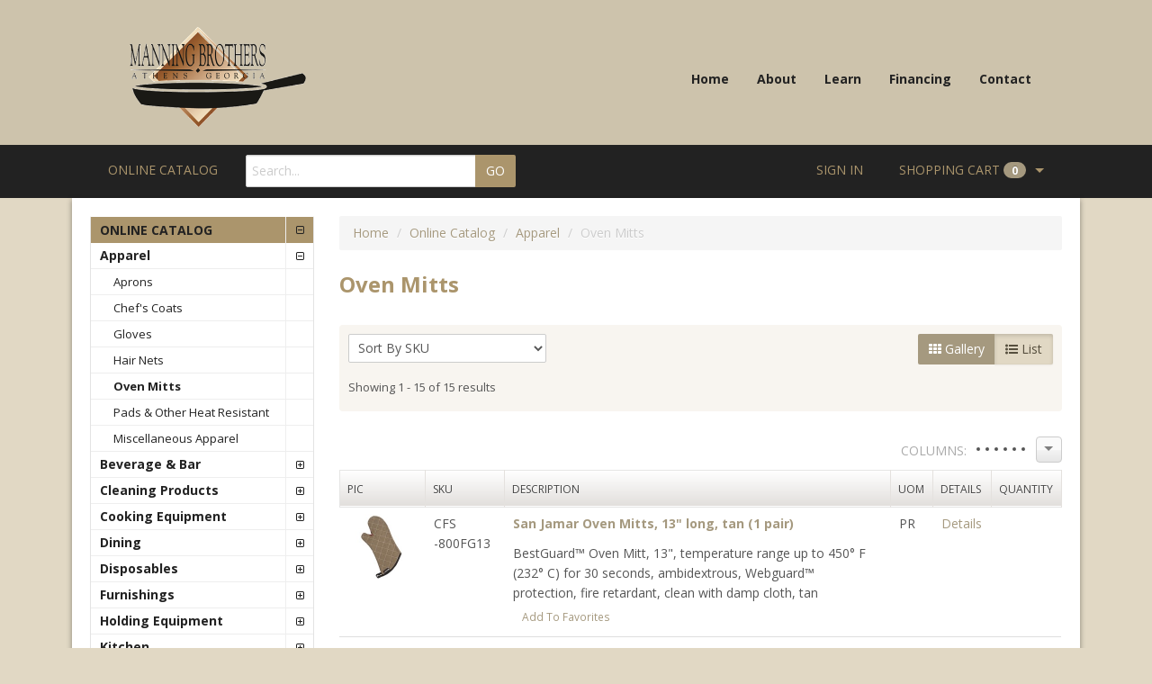

--- FILE ---
content_type: text/html
request_url: https://www.manningbrothers.com/prodcat/Oven-Mitts.asp
body_size: 59386
content:
<!DOCTYPE html>
<!--[if IE]><![endif]-->

<!--[if IE 7]>         <html class="no-js ie7 lt-ie10 lt-ie9 lt-ie8"> <![endif]-->
<!--[if IE 8]>         <html class="no-js ie8 lt-ie10 lt-ie9"> <![endif]-->
<!--[if IE 9]>         <html class="no-js ie9 lt-ie10"> <![endif]-->
<!--[if gt IE 9]><!--> <html class="no-js"> <!--<![endif]-->

<head>

	<meta charset="UTF-8">
	<meta name="viewport" content="width=device-width, initial-scale=1">

	<base href="https://www.manningbrothers.com/">

	<title>Oven Mitts</title>
	<meta name="description" content="">
	<meta name="keywords" content="">
	<link rel="stylesheet" href="//fonts.googleapis.com/css?family=Open+Sans:400italic,700italic,400,700">
	<link rel="stylesheet" href="templates/css/bootstrap-retail.css">
	<link rel="stylesheet" href="templates/fa/css/font-awesome.min.css">
	<link rel="stylesheet" href="templates/css/retail.css?v=1">
	<link rel="stylesheet" href="templates/css/manning.css?v=1">

	<link rel="shortcut icon" href="https://www.manningbrothers.com/favicon.ico">

	<script src="templates/js/vendor/modernizr.min.js"></script>
	<script src="//ajax.googleapis.com/ajax/libs/jquery/1.8.3/jquery.min.js"></script>
	<script>window.jQuery || document.write('<script src="templates/js/vendor/jquery-1.8.3.min.js"><\/script>')</script>
	<script src="templates/js/vendor/jquery-ui-1.10.1.custom.min.js"></script>

	<!--[if lte IE 8]>
	<script src="//cdnjs.cloudflare.com/ajax/libs/selectivizr/1.0.2/selectivizr-min.js"></script>
	<script src="//cdnjs.cloudflare.com/ajax/libs/respond.js/1.4.2/respond.min.js"></script>
	<![endif]-->

	

</head>

<body class=" t-ui-phase-4 interior sp-category loggedout site-type-4">
   <div class="page-help span8 header-nav-sm">
             <nav id="pageUtil" class="page-util print-hide">
      <div class="container-fluid">
        <a href="#0" class="menu-toggle">Menu</a>
        
<ul id="linkset_retail_util" class="linkset horizontal accordion">
	<li><a href="default.asp">Home</a></li>
	<li><a href="content/About-Us.asp">About</a></li>
	<li><a href="content/Learn.asp">Learn</a></li>
	<li><a href="https://partnerships.fsfoodservicesolutions.com/ManningBrothers/" target="_blank">Financing</a></li>
	<li><a href="contact_us.asp">Contact</a></li>
	
</ul>
      </div>
    </nav>
    </div>
       
    <header id="pageHeader" class="page-head">
      <div class="container-fluid">
        <div class="row-fluid">
          <div class="page-brand span4">
            
	<a href="http://www.manningbrothers.com" class="logo">
	  <img src="https://www.manningbrothers.com/images/manninglogo2.png" alt="Manning Brothers Food Equipment Co. Logo">
	</a>
	
          </div>
          <div class="page-help span8">
             <nav id="pageUtil" class="page-util print-hide">
      <div class="container-fluid">
        <a href="#0" class="menu-toggle">Menu</a>
        
<ul id="linkset_retail_util" class="linkset horizontal hover">
	<li><a href="default.asp">Home</a></li>
	<li><a href="content/About-Us.asp">About</a></li>
	<li><a href="content/Learn.asp">Learn</a></li>
	<li><a href="https://partnerships.fsfoodservicesolutions.com/ManningBrothers/" target="_blank">Financing</a></li>
	<li><a href="contact_us.asp">Contact</a></li>
	
</ul>
      </div>
    </nav>
          </div>
        </div>
      </div>
    </header><nav id="pageNav" class="page-nav print-hide">
	<div class="container-fluid">

		<!-- Desktop Menu -->
		<ul id="prodcat" class="linkset horizontal shop-links shop-item prodcat-desktop">
			<li class="link-parent">
				<a href="pc_combined_results.asp?pc_id=356E14284C524E5E97E416EF2C5486A9">
					<i class="icon-reorder"></i> Shop 
				</a><!-- include files here -->


	<ul class="linkset"><li class=""><a href="prodcat/Public-Catalog.asp"><span class=cat-nm>Online Catalog</span></a><ul class=""><li class=""><a href="prodcat/Apparel.asp"><span class=cat-nm>Apparel</span></a><ul class=""><li><a href="prodcat/Aprons.asp"><span class=cat-nm>Aprons</span></a></li><li><a href="prodcat/Chef-s-Coats.asp"><span class=cat-nm>Chef's Coats</span></a></li><li><a href="prodcat/Gloves.asp"><span class=cat-nm>Gloves</span></a></li><li><a href="prodcat/Hair-Nets.asp"><span class=cat-nm>Hair Nets</span></a></li><li><a href="prodcat/Oven-Mitts.asp" class="active" ><span class=cat-nm>Oven Mitts</span></a></li><li><a href="prodcat/Pads-and-Other-Heat-Resistant.asp"><span class=cat-nm>Pads & Other Heat Resistant</span></a></li><li><a href="prodcat/Miscellaneous-Apparel.asp"><span class=cat-nm>Miscellaneous Apparel</span></a></li></ul></li><li class=""><a href="prodcat/Beverage-Bar-Supplies.asp"><span class=cat-nm>Beverage & Bar</span></a><ul class=""><li><a href="prodcat/Bar-Mats-and-Shelf-Liner.asp"><span class=cat-nm>Bar Mats & Shelf Liner</span></a></li><li class=""><a href="prodcat/Barware.asp"><span class=cat-nm>Barware</span></a><ul class=""><li><a href="prodcat/Bottle-Openers-and-Corkscrews.asp"><span class=cat-nm>Bottle Openers & Corkscrews</span></a></li><li><a href="prodcat/Cocktail-Shakers.asp"><span class=cat-nm>Cocktail Shakers</span></a></li><li><a href="prodcat/Cocktail-Strainers.asp"><span class=cat-nm>Cocktail Strainers</span></a></li><li><a href="prodcat/Drink-Mix-Storage.asp"><span class=cat-nm>Drink Mix Storage</span></a></li><li><a href="prodcat/Glass-Rimmers.asp"><span class=cat-nm>Glass Rimmers</span></a></li><li><a href="prodcat/Ice-Scoops.asp"><span class=cat-nm>Ice Scoops</span></a></li><li><a href="prodcat/Jiggers.asp"><span class=cat-nm>Jiggers</span></a></li><li><a href="prodcat/Muddlers.asp"><span class=cat-nm>Muddlers</span></a></li><li><a href="prodcat/Barware-Miscellaneous.asp"><span class=cat-nm>Miscellaneous Barware</span></a></li></ul></li><li><a href="prodcat/Beverage-Dispensers.asp"><span class=cat-nm>Beverage Dispensers</span></a></li><li><a href="prodcat/Blenders-and-Mixers.asp"><span class=cat-nm>Blenders & Mixers</span></a></li><li><a href="prodcat/Coffee-and-Tea.asp"><span class=cat-nm>Coffee & Tea</span></a></li><li><a href="prodcat/Condiment-Trays-and-Bar-Organizers.asp"><span class=cat-nm>Condiment Trays & Bar Organizers</span></a></li><li><a href="prodcat/Cup-Dispensers.asp"><span class=cat-nm>Cup Dispensers</span></a></li><li><a href="prodcat/Drip-Trays.asp"><span class=cat-nm>Drip Trays</span></a></li><li><a href="prodcat/Glass-Hangers.asp"><span class=cat-nm>Glass Hangers</span></a></li><li><a href="prodcat/Glass-Washers.asp"><span class=cat-nm>Glass Washers</span></a></li><li><a href="prodcat/Insulated-Beverage-Servers.asp"><span class=cat-nm>Insulated Beverage Servers</span></a></li><li><a href="prodcat/Juicers-Beverage.asp"><span class=cat-nm>Juicers</span></a></li><li><a href="prodcat/Liquor-Pourers-and-Accessories.asp"><span class=cat-nm>Liquor Pourers & Accessories</span></a></li><li><a href="prodcat/Overflow-Tubes.asp"><span class=cat-nm>Overflow Tubes</span></a></li><li><a href="prodcat/Pitchers-and-Decanters.asp"><span class=cat-nm>Pitchers & Decanters</span></a></li><li><a href="prodcat/Serving-Buckets-and-Tubs.asp"><span class=cat-nm>Serving Buckets & Tubs</span></a></li><li><a href="prodcat/Speed-Rails.asp"><span class=cat-nm>Speed Rails</span></a></li><li><a href="prodcat/Straw-Dispensers.asp"><span class=cat-nm>Straw Dispensers</span></a></li><li><a href="prodcat/Towels-and-Bar-Mops.asp"><span class=cat-nm>Towels & Bar Mops</span></a></li><li><a href="prodcat/Miscellaneous-Beverage-and-Bar.asp"><span class=cat-nm>Miscellaneous</span></a></li></ul></li><li class=""><a href="prodcat/Cleaning-Products-and-Soap.asp"><span class=cat-nm>Cleaning Products</span></a><ul class=""><li><a href="prodcat/Dish-Machine.asp"><span class=cat-nm>Dish Machine</span></a></li><li><a href="prodcat/Dish-Soap.asp"><span class=cat-nm>Dish Soap</span></a></li><li><a href="prodcat/Disinfectant-Cleaners.asp"><span class=cat-nm>Disinfectant Cleaners</span></a></li><li><a href="prodcat/Furniture-and-Wood.asp"><span class=cat-nm>Furniture & Wood</span></a></li><li><a href="prodcat/Glass-and-Surface.asp"><span class=cat-nm>Glass & Surface</span></a></li><li><a href="prodcat/Hand-Soap.asp"><span class=cat-nm>Hand Soap</span></a></li><li><a href="prodcat/Miscellaneous-Cleaning-Products.asp"><span class=cat-nm>Miscellaneous</span></a></li></ul></li><li class=""><a href="prodcat/Cooking-Equipment.asp"><span class=cat-nm>Cooking Equipment</span></a><ul class=""><li><a href="prodcat/Baffle-Filters.asp"><span class=cat-nm>Baffle Filters</span></a></li><li><a href="prodcat/Countertop-Cooking.asp"><span class=cat-nm>Countertop Cooking</span></a></li><li><a href="prodcat/Fryers-Filters.asp"><span class=cat-nm>Fryers & Filters</span></a></li><li><a href="prodcat/Grills-Griddles.asp"><span class=cat-nm>Grills & Griddles</span></a></li><li><a href="prodcat/Hot-Dog-Cookers.asp"><span class=cat-nm>Hot Dog Cookers</span></a></li><li><a href="prodcat/Induction-Cookers.asp"><span class=cat-nm>Induction Cookers</span></a></li><li><a href="prodcat/Microwaves.asp"><span class=cat-nm>Microwaves</span></a></li><li class=""><a href="prodcat/Ovens.asp"><span class=cat-nm>Ovens</span></a><ul class=""><li><a href="prodcat/Combi-Ovens.asp"><span class=cat-nm>Combi Ovens</span></a></li><li class=""><a href="prodcat/Convection-Ovens.asp"><span class=cat-nm>Convection Ovens</span></a><ul class=""><li><a href="prodcat/Countertop-Convection-Ovens.asp"><span class=cat-nm>Countertop</span></a></li><li><a href="prodcat/Double-deck-Convection-Ovens.asp"><span class=cat-nm>Double-deck</span></a></li><li><a href="prodcat/Electric-Convection-Ovens.asp"><span class=cat-nm>Electric</span></a></li><li><a href="prodcat/Gas-Convection-Ovens.asp"><span class=cat-nm>Gas</span></a></li><li><a href="prodcat/Single-deck-convection-ovens.asp"><span class=cat-nm>Single-deck</span></a></li></ul></li></ul></li><li><a href="prodcat/Popcorn-Poppers.asp"><span class=cat-nm>Popcorn Poppers</span></a></li><li><a href="prodcat/Ranges.asp"><span class=cat-nm>Ranges</span></a></li><li><a href="prodcat/Rice-Cookers.asp"><span class=cat-nm>Rice Cookers</span></a></li><li><a href="prodcat/Toasters.asp"><span class=cat-nm>Toasters</span></a></li></ul></li><li class=""><a href="prodcat/Dining.asp"><span class=cat-nm>Dining</span></a><ul class=""><li><a href="prodcat/Card-Holders-and-Accessories.asp"><span class=cat-nm>Card Holders & Accessories</span></a></li><li><a href="prodcat/Chafers-Accessories.asp"><span class=cat-nm>Chafers & Accessories</span></a></li><li class=""><a href="prodcat/Dinnerware.asp"><span class=cat-nm>Dinnerware</span></a><ul class=""><li><a href="prodcat/Dinnerware-Bowls.asp"><span class=cat-nm>Bowls</span></a></li><li><a href="prodcat/Dinnerware-Plates.asp"><span class=cat-nm>Plates</span></a></li><li><a href="prodcat/Dinnerware-Platters.asp"><span class=cat-nm>Platters</span></a></li><li><a href="prodcat/Ramekins-and-Sauce-Cups.asp"><span class=cat-nm>Ramekins & Sauce Cups</span></a></li><li><a href="prodcat/Dinnerware-Miscellaneous.asp"><span class=cat-nm>Miscellaneous</span></a></li></ul></li><li class=""><a href="prodcat/Flatware-and-Accessories.asp"><span class=cat-nm>Flatware & Accessories</span></a><ul class=""><li><a href="prodcat/Accessories-Flatware.asp"><span class=cat-nm>Accessories</span></a></li><li><a href="prodcat/Steak-Knives.asp"><span class=cat-nm>Steak Knives</span></a></li><li><a href="pc_combined_results.asp?pc_id=42EB479BBC7046B79BBB30160907C192"><span class=cat-nm>Accolade</span></a></li><li><a href="prodcat/Aegean.asp"><span class=cat-nm>Aegean</span></a></li><li><a href="prodcat/Bague.asp"><span class=cat-nm>Bague</span></a></li><li><a href="prodcat/Barcelona.asp"><span class=cat-nm>Barcelona</span></a></li><li><a href="prodcat/Belmore.asp"><span class=cat-nm>Belmore</span></a></li><li><a href="prodcat/Chateau.asp"><span class=cat-nm>Chateau</span></a></li><li><a href="prodcat/Colgate.asp"><span class=cat-nm>Colgate</span></a></li><li><a href="prodcat/Derby.asp"><span class=cat-nm>Derby</span></a></li><li><a href="prodcat/Elexa.asp"><span class=cat-nm>Elexa</span></a></li><li><a href="prodcat/Fanfare.asp"><span class=cat-nm>Fan Fare</span></a></li><li><a href="pc_combined_results.asp?pc_id=2657175A127F46759D96E7BB4AC3C9F6"><span class=cat-nm>Frosted Vogue</span></a></li><li><a href="prodcat/High-Society.asp"><span class=cat-nm>High Society</span></a></li><li><a href="prodcat/Iron-Stone.asp"><span class=cat-nm>Iron Stone</span></a></li><li><a href="prodcat/Juilliard.asp"><span class=cat-nm>Juilliard</span></a></li><li><a href="prodcat/Lisbon.asp"><span class=cat-nm>Lisbon</span></a></li><li><a href="prodcat/LUxOR.asp"><span class=cat-nm>LUxOR</span></a></li><li><a href="pc_combined_results.asp?pc_id=24BA3402C8314C0CACEF60A2488B19B5"><span class=cat-nm>Meteor</span></a></li><li><a href="prodcat/Modernaire.asp"><span class=cat-nm>Modernaire</span></a></li><li><a href="prodcat/Napa.asp"><span class=cat-nm>Napa</span></a></li><li><a href="prodcat/Pacific-Rim.asp"><span class=cat-nm>Pacific Rim</span></a></li><li><a href="prodcat/Plaza.asp"><span class=cat-nm>Plaza</span></a></li><li><a href="prodcat/Poise.asp"><span class=cat-nm>Poise</span></a></li><li><a href="prodcat/Prim-flatware.asp"><span class=cat-nm>Prim</span></a></li><li><a href="prodcat/Royal-Bristol.asp"><span class=cat-nm>Royal Bristol</span></a></li><li><a href="pc_combined_results.asp?pc_id=376CC9F950C04F079351D317B1C06C74"><span class=cat-nm>Scarlett</span></a></li><li><a href="prodcat/Sentry.asp"><span class=cat-nm>Sentry</span></a></li><li><a href="prodcat/Sonnet.asp"><span class=cat-nm>Sonnet</span></a></li><li><a href="pc_combined_results.asp?pc_id=22193CF234DB4EA28D161BA48D45687A"><span class=cat-nm>Vogue</span></a></li><li><a href="prodcat/Windsor.asp"><span class=cat-nm>Windsor</span></a></li><li><a href="prodcat/Windsor-Heavy.asp"><span class=cat-nm>Windsor Heavy</span></a></li><li><a href="prodcat/Windsor-Supreme.asp"><span class=cat-nm>Windsor Supreme</span></a></li><li><a href="prodcat/Wyatt.asp"><span class=cat-nm>Wyatt</span></a></li></ul></li><li class=""><a href="prodcat/Food-Serving-and-Display.asp"><span class=cat-nm>Food Serving & Display</span></a><ul class=""><li><a href="prodcat/Baskets.asp"><span class=cat-nm>Baskets</span></a></li><li><a href="prodcat/Serving-Bowls.asp"><span class=cat-nm>Bowls</span></a></li><li><a href="prodcat/Cake-Stands.asp"><span class=cat-nm>Cake Stands</span></a></li><li><a href="prodcat/Mexican-Serving.asp"><span class=cat-nm>Mexican</span></a></li><li><a href="prodcat/Pizza-Serving.asp"><span class=cat-nm>Pizza</span></a></li><li><a href="prodcat/Plate-and-Tray-Covers.asp"><span class=cat-nm>Plate & Tray Covers</span></a></li><li><a href="prodcat/Plates-and-Platters.asp"><span class=cat-nm>Plates & Platters</span></a></li><li><a href="prodcat/Punch-Bowls.asp"><span class=cat-nm>Punch Bowls</span></a></li><li><a href="prodcat/Serving-Racks-and-Stands.asp"><span class=cat-nm>Racks & Stands</span></a></li><li class=""><a href="prodcat/Serving-Trays.asp"><span class=cat-nm>Serving Trays</span></a><ul class=""><li><a href="prodcat/Fiberglass-Trays.asp"><span class=cat-nm>Fiberglass Trays</span></a></li><li><a href="prodcat/Rectangular-Metal-Trays.asp"><span class=cat-nm>Rectangular Metal Trays</span></a></li><li><a href="prodcat/Rectangular-Plastic-Trays.asp"><span class=cat-nm>Rectangular Plastic Trays</span></a></li><li><a href="prodcat/Round-Metal-Trays.asp"><span class=cat-nm>Round Metal Trays</span></a></li><li><a href="prodcat/Round-Plastic-Trays.asp"><span class=cat-nm>Round Plastic Trays</span></a></li><li><a href="prodcat/Miscellaneous-Trays.asp"><span class=cat-nm>Miscellaneous Trays</span></a></li></ul></li><li><a href="prodcat/Miscellaneous-Food-Serving-and-Display.asp"><span class=cat-nm>Miscellaneous</span></a></li></ul></li><li><a href="prodcat/High-Chairs-and-Booster-Seats.asp"><span class=cat-nm>High Chairs & Booster Seats</span></a></li><li><a href="prodcat/Ice-Molds.asp"><span class=cat-nm>Ice Molds</span></a></li><li><a href="prodcat/Menu-Accessories.asp"><span class=cat-nm>Menu Accessories</span></a></li><li><a href="prodcat/Self-Serve-Organizers.asp"><span class=cat-nm>Self-Serve Organizers</span></a></li><li><a href="prodcat/Serving-Line-and-Buffet-Units.asp"><span class=cat-nm>Serving Line & Buffet Units</span></a></li><li class=""><a href="prodcat/Serving-Utensils.asp"><span class=cat-nm>Serving Utensils</span></a><ul class=""><li><a href="prodcat/Serving-Dishers.asp"><span class=cat-nm>Dishers</span></a></li><li><a href="prodcat/Serving-Forks.asp"><span class=cat-nm>Forks</span></a></li><li><a href="prodcat/Serving-Knives.asp"><span class=cat-nm>Knives</span></a></li><li class=""><a href="prodcat/Serving-ladles.asp"><span class=cat-nm>Ladles</span></a><ul class=""><li><a href="prodcat/Plastic-Ladles.asp"><span class=cat-nm>Plastic Ladles</span></a></li><li><a href="prodcat/Stainless-Steel-Ladles.asp"><span class=cat-nm>Stainless Steel Ladles</span></a></li><li><a href="prodcat/Stainless-Steel-Ladles-with-Cool-Grip-Handle.asp"><span class=cat-nm>Stainless Steel Ladles with Cool Grip Handle</span></a></li></ul></li><li class=""><a href="prodcat/Portion-Servers-and-Spoodles.asp"><span class=cat-nm>Portion Servers & Spoodles</span></a><ul class=""><li><a href="prodcat/Plastic-Portion-Servers.asp"><span class=cat-nm>Plastic Portion Servers</span></a></li><li class=""><a href="prodcat/Stainless-Steel-Portion-Servers.asp"><span class=cat-nm>Stainless Steel Portion Servers</span></a><ul class=""><li><a href="prodcat/Color-Coded-Oval-Bowl.asp"><span class=cat-nm>Color-Coded, Oval Bowl</span></a></li><li><a href="prodcat/Color-Coded-Round-Bowl.asp"><span class=cat-nm>Color-Coded, Round Bowl</span></a></li><li><a href="prodcat/Not-Color-Coded-Oval-Bowl.asp"><span class=cat-nm>Not Color-Coded, Oval Bowl</span></a></li><li><a href="prodcat/Not-Color-Coded-Round-Bowl.asp"><span class=cat-nm>Not Color-Coded, Round Bowl</span></a></li></ul></li></ul></li><li><a href="prodcat/Serving-Spoons.asp"><span class=cat-nm>Spoons</span></a></li><li><a href="prodcat/Serving-Tongs.asp"><span class=cat-nm>Tongs</span></a></li><li><a href="prodcat/Serving-Turners-and-Servers.asp"><span class=cat-nm>Turners & Servers</span></a></li><li><a href="prodcat/Serving-Utensils-Miscellaneous.asp"><span class=cat-nm>Miscellaneous</span></a></li></ul></li><li><a href="prodcat/Floor-Wall-Signs.asp"><span class=cat-nm>Signs & Crowd Control</span></a></li><li><a href="prodcat/Sneeze-Guards.asp"><span class=cat-nm>Sneeze Guards</span></a></li><li class=""><a href="prodcat/TABLETOP.asp"><span class=cat-nm>Tabletop</span></a><ul class=""><li><a href="prodcat/Ash-Trays.asp"><span class=cat-nm>Ash Trays</span></a></li><li><a href="prodcat/Candles-Lamps.asp"><span class=cat-nm>Candles & Lamps</span></a></li><li><a href="prodcat/Condiment-Holders.asp"><span class=cat-nm>Condiment Holders</span></a></li><li><a href="prodcat/Creamers.asp"><span class=cat-nm>Creamers</span></a></li><li><a href="prodcat/Dispensers-and-Pourers.asp"><span class=cat-nm>Dispensers & Pourers</span></a></li><li><a href="prodcat/Gravy-Boats.asp"><span class=cat-nm>Gravy Boats</span></a></li><li><a href="prodcat/Napkin-Dispensers.asp"><span class=cat-nm>Napkin Dispensers</span></a></li><li><a href="prodcat/Salt-and-Pepper-Shakers.asp"><span class=cat-nm>Salt & Pepper Shakers</span></a></li><li><a href="prodcat/Shakers-Dredges.asp"><span class=cat-nm>Shakers & Dredges</span></a></li><li><a href="prodcat/Squeeze-Bottles.asp"><span class=cat-nm>Squeeze Bottles</span></a></li><li><a href="prodcat/Sugar-Packet-Holders.asp"><span class=cat-nm>Sugar Packet Holders</span></a></li><li><a href="prodcat/Teapots.asp"><span class=cat-nm>Teapots</span></a></li><li><a href="prodcat/Vases.asp"><span class=cat-nm>Vases</span></a></li><li><a href="prodcat/Miscellaneous-Tabletop"><span class=cat-nm>Miscellaneous</span></a></li></ul></li><li><a href="prodcat/Tray-Stands.asp"><span class=cat-nm>Tray Stands</span></a></li><li><a href="prodcat/Trays-Cafeteria-and-Fast-Food.asp"><span class=cat-nm>Trays, Cafeteria & Fast Food</span></a></li><li><a href="prodcat/Tumblers.asp"><span class=cat-nm>Tumblers (Plastic)</span></a></li><li class=""><a href="prodcat/WAITSTAFF-SUPPLIES.asp"><span class=cat-nm>Waitstaff Supplies</span></a><ul class=""><li><a href="prodcat/Call-Bells.asp"><span class=cat-nm>Call Bells</span></a></li><li><a href="prodcat/Guest-Checks.asp"><span class=cat-nm>Guest Checks</span></a></li><li><a href="prodcat/Trays-Server-s.asp"><span class=cat-nm>Trays, Server's</span></a></li><li><a href="prodcat/Waitstaff-Miscellaneous.asp"><span class=cat-nm>Miscellaneous</span></a></li></ul></li></ul></li><li class=""><a href="prodcat/Disposables.asp"><span class=cat-nm>Disposables</span></a><ul class=""><li><a href="prodcat/Cups-and-Lids.asp"><span class=cat-nm>Cups & Lids</span></a></li><li><a href="prodcat/Food-Containers-and-Cutlery.asp"><span class=cat-nm>Food Containers & Cutlery</span></a></li><li><a href="prodcat/Paper-Towels-and-Napkins.asp"><span class=cat-nm>Paper Towels & Napkins</span></a></li><li><a href="prodcat/Straws.asp"><span class=cat-nm>Straws</span></a></li><li><a href="prodcat/Toilet-Tissue.asp"><span class=cat-nm>Toilet Tissue</span></a></li><li><a href="prodcat/Trash-Can-Liners.asp"><span class=cat-nm>Trash Can Liners</span></a></li><li><a href="prodcat/Miscellaneous-Disposables.asp"><span class=cat-nm>Miscellaneous</span></a></li></ul></li><li class=""><a href="prodcat/Furnishings.asp"><span class=cat-nm>Furnishings</span></a><ul class=""><li><a href="prodcat/Seating-Furnishings.asp"><span class=cat-nm>Seating</span></a></li><li><a href="prodcat/Table-Leveling.asp"><span class=cat-nm>Table Leveling</span></a></li><li><a href="prodcat/Tables-Bases.asp"><span class=cat-nm>Tables & Bases</span></a></li></ul></li><li class=""><a href="prodcat/Holding-Equipment.asp"><span class=cat-nm>Holding Equipment</span></a><ul class=""><li><a href="prodcat/Countertop-Warmers.asp"><span class=cat-nm>Countertop Warmers</span></a></li><li><a href="prodcat/Display-Cabinets.asp"><span class=cat-nm>Display Cabinets</span></a></li><li><a href="prodcat/Drawer-Warmers.asp"><span class=cat-nm>Drawer Warmers</span></a></li><li><a href="prodcat/Drop-Ins.asp"><span class=cat-nm>Drop-Ins</span></a></li><li><a href="prodcat/Heat-Lamps-and-Food-Warmers.asp"><span class=cat-nm>Heat Lamps & Food Warmers</span></a></li><li><a href="prodcat/Holding-Cabinets.asp"><span class=cat-nm>Holding Cabinets</span></a></li><li><a href="prodcat/Holding-Equipment-Accessories.asp"><span class=cat-nm>Holding Equipment Accessories</span></a></li><li><a href="prodcat/Serving-Line-and-Buffet-Units.asp"><span class=cat-nm>Serving Line & Buffet Units</span></a></li></ul></li><li class=""><a href="prodcat/Kitchen.asp"><span class=cat-nm>Kitchen</span></a><ul class=""><li class=""><a href="prodcat/Baking.asp"><span class=cat-nm>Baking</span></a><ul class=""><li><a href="prodcat/Baking-Mats.asp"><span class=cat-nm>Baking Mats</span></a></li><li><a href="prodcat/Bread-Pans.asp"><span class=cat-nm>Bread Pans</span></a></li><li><a href="prodcat/Cake-and-Pie-Stands.asp"><span class=cat-nm>Cake & Pie Stands</span></a></li><li><a href="prodcat/Cake-Forms.asp"><span class=cat-nm>Cake Forms</span></a></li><li><a href="prodcat/Cake-Pans.asp"><span class=cat-nm>Cake Pans</span></a></li><li><a href="prodcat/Cooling-Racks.asp"><span class=cat-nm>Cooling Racks</span></a></li><li><a href="prodcat/Dough-Scrapers-and-Cutters-Baking.asp"><span class=cat-nm>Dough Cutters & Scrapers</span></a></li><li><a href="prodcat/Shaped-Dough-Cutters.asp"><span class=cat-nm>Dough Cutters, Shaped</span></a></li><li><a href="prodcat/Dough-Dockers.asp"><span class=cat-nm>Dough Dockers</span></a></li><li><a href="prodcat/Dough-Retarding.asp"><span class=cat-nm>Dough Retarding</span></a></li><li><a href="prodcat/Mixing-Bowls.asp"><span class=cat-nm>Mixing Bowls</span></a></li><li><a href="prodcat/Muffin-and-Cupcake-Pans.asp"><span class=cat-nm>Muffin & Cupcake Pans</span></a></li><li class=""><a href="prodcat/Pastry-Bags.asp"><span class=cat-nm>Pastry Bags</span></a><ul class=""><li><a href="prodcat/Pastry-Bags-Canvas.asp"><span class=cat-nm>Canvas</span></a></li><li><a href="prodcat/Pastry-Bags-Canvas-Coated.asp"><span class=cat-nm>Canvas, Coated</span></a></li><li><a href="prodcat/Pastry-Bags-Disposable.asp"><span class=cat-nm>Disposable</span></a></li><li><a href="prodcat/Pastry-Bags-Flex.asp"><span class=cat-nm>Flex</span></a></li><li><a href="prodcat/Pastry-Bags-Nylon.asp"><span class=cat-nm>Nylon</span></a></li></ul></li><li><a href="prodcat/Pastry-Tips.asp"><span class=cat-nm>Pastry Tips & Accessories</span></a></li><li><a href="prodcat/Pie-Markers-and-Cutters.asp"><span class=cat-nm>Pie Markers & Cutters</span></a></li><li><a href="prodcat/Pie-Pans.asp"><span class=cat-nm>Pie Pans</span></a></li><li><a href="prodcat/Rolling-Pins.asp"><span class=cat-nm>Rolling Pins</span></a></li><li><a href="prodcat/Baking-Sheet-Pans.asp"><span class=cat-nm>Sheet Pans</span></a></li><li><a href="prodcat/Sifters.asp"><span class=cat-nm>Sifters</span></a></li><li><a href="prodcat/Spatulas.asp"><span class=cat-nm>Spatulas</span></a></li><li><a href="prodcat/Baking-Miscellaneous.asp"><span class=cat-nm>Miscellaneous</span></a></li></ul></li><li><a href="prodcat/Can-Openers-and-Parts.asp"><span class=cat-nm>Can Openers & Parts</span></a></li><li><a href="prodcat/Cast-Iron-Cookware.asp"><span class=cat-nm>Cast Iron Cookware</span></a></li><li><a href="prodcat/Cooling-Paddles.asp"><span class=cat-nm>Cooling Paddles</span></a></li><li><a href="prodcat/Cutting-Boards-and-Accessories.asp"><span class=cat-nm>Cutting Boards & Accessories</span></a></li><li><a href="prodcat/Film-and-Foil-Dispensers.asp"><span class=cat-nm>Film & Foil Dispensers</span></a></li><li><a href="prodcat/Floor-Mats.asp"><span class=cat-nm>Floor Mats</span></a></li><li class=""><a href="prodcat/Food-Pans-Covers-and-Accessories.asp"><span class=cat-nm>Food Pans, Covers & Accessories</span></a><ul class=""><li><a href="prodcat/Plastic-Drain-Accessories.asp"><span class=cat-nm>Plastic Pan Accessories</span></a></li><li class=""><a href="prodcat/Plastic-Pan-Covers.asp"><span class=cat-nm>Plastic Pan Covers</span></a><ul class=""><li><a href="prodcat/Fourth-size-Plastic-Pan-Covers.asp"><span class=cat-nm>Fourth-size (1/4) Plastic Pan Covers</span></a></li><li><a href="prodcat/Full-size-Plastic-Pan-Covers.asp"><span class=cat-nm>Full-size (1/1) Plastic Pan Covers</span></a></li><li><a href="prodcat/Half-long-Plastic-Pan-Covers.asp"><span class=cat-nm>Half-long Plastic Pan Covers</span></a></li><li><a href="prodcat/Half-size-Plastic-Pan-Covers.asp"><span class=cat-nm>Half-size (1/2) Plastic Pan Covers</span></a></li><li><a href="prodcat/Ninth-size-Plastic-Pan-Covers.asp"><span class=cat-nm>Ninth-size (1/9) Plastic Pan Covers</span></a></li><li><a href="prodcat/Sixth-size-Plastic-Pan-Covers.asp"><span class=cat-nm>Sixth-size (1/6) Plastic Pan Covers</span></a></li><li><a href="prodcat/Third-size-Plastic-Pan-Covers.asp"><span class=cat-nm>Third-size (1/3) Plastic Pan Covers</span></a></li></ul></li><li class=""><a href="prodcat/Plastic-Pans.asp"><span class=cat-nm>Plastic Pans</span></a><ul class=""><li><a href="prodcat/Full-size-Pans.asp"><span class=cat-nm>Full-size (1/1) Pans</span></a></li><li><a href="prodcat/Half-size-Pans.asp"><span class=cat-nm>Half-size (1/2) Pans</span></a></li><li><a href="prodcat/Half-long-Pans.asp"><span class=cat-nm>Half-long Pans</span></a></li><li><a href="prodcat/Third-size-Pans.asp"><span class=cat-nm>Third-size (1/3) Pans</span></a></li><li><a href="prodcat/Fourth-size-Pans.asp"><span class=cat-nm>Fourth-size (1/4) Pans</span></a></li><li><a href="prodcat/Sixth-size-Pans.asp"><span class=cat-nm>Sixth-size (1/6) Pans</span></a></li><li><a href="prodcat/Ninth-size-Pans.asp"><span class=cat-nm>Ninth-size (1/9) Pans</span></a></li><li><a href="prodcat/High-heat-Pans.asp"><span class=cat-nm>High-heat Pans</span></a></li><li><a href="prodcat/Insulated-Pans.asp"><span class=cat-nm>Insulated Pans</span></a></li></ul></li><li><a href="prodcat/Stainless-Steel-Pan-Accessories.asp"><span class=cat-nm>Stainless Steel Pan Accessories</span></a></li><li class=""><a href="prodcat/Stainless-Steel-Pan-Covers.asp"><span class=cat-nm>Stainless Steel Pan Covers</span></a><ul class=""><li><a href="prodcat/Fourth-size-S-S-Pan-Covers.asp"><span class=cat-nm>Fourth-size (1/4) S/S Pan Covers</span></a></li><li><a href="prodcat/Full-size-S-S-Pan-Covers.asp"><span class=cat-nm>Full-size (1/1) S/S Pan Covers</span></a></li><li><a href="prodcat/Half-long-S-S-Pan-Covers.asp"><span class=cat-nm>Half-long S/S Pan Covers</span></a></li><li><a href="prodcat/Half-size-S-S-Pan-Covers.asp"><span class=cat-nm>Half-size (1/2) S/S Pan Covers</span></a></li><li><a href="prodcat/Ninth-size-S-S-Pan-Covers.asp"><span class=cat-nm>Ninth-size (1/9) S/S Pan Covers</span></a></li><li><a href="prodcat/Sixth-size-S-S-Pan-Covers.asp"><span class=cat-nm>Sixth-size (1/6) S/S Pan Covers</span></a></li><li><a href="prodcat/Third-size-S-S-Pan-Covers.asp"><span class=cat-nm>Third-size (1/3) S/S Pan Covers</span></a></li></ul></li><li class=""><a href="prodcat/Stainless-Steel-Pans.asp"><span class=cat-nm>Stainless Steel Pans</span></a><ul class=""><li><a href="prodcat/Full-size-S-S-Pans.asp"><span class=cat-nm>Full-size (1/1) S/S Pans</span></a></li><li><a href="prodcat/Half-size-S-S-Pans.asp"><span class=cat-nm>Half-size (1/2) S/S Pans</span></a></li><li><a href="prodcat/Half-long-S-S-Pans.asp"><span class=cat-nm>Half-long S/S Pans</span></a></li><li><a href="prodcat/Third-size-S-S-Pans.asp"><span class=cat-nm>Third-size (1/3) S/S Pans</span></a></li><li><a href="prodcat/Two-thirds-size-2-3-S-S-Pans.asp"><span class=cat-nm>Two-thirds size (2/3) S/S Pans</span></a></li><li><a href="prodcat/Fourth-size-S-S-Pans.asp"><span class=cat-nm>Fourth-size (1/4) S/S Pans</span></a></li><li><a href="prodcat/Sixth-size-S-S-Pans.asp"><span class=cat-nm>Sixth-size (1/6) S/S Pans</span></a></li><li><a href="prodcat/Ninth-size-S-S-Pans.asp"><span class=cat-nm>Ninth-size (1/9) S/S Pans</span></a></li></ul></li></ul></li><li class=""><a href="prodcat/Fryer-Accessories-Kitchen.asp"><span class=cat-nm>Fryer Accessories</span></a><ul class=""><li><a href="prodcat/Filter-Paper.asp"><span class=cat-nm>Filter Paper</span></a></li><li><a href="prodcat/Fry-Baskets.asp"><span class=cat-nm>Fry Baskets</span></a></li><li><a href="prodcat/Fryer-Cleaning.asp"><span class=cat-nm>Fryer Cleaning</span></a></li><li><a href="prodcat/Miscellaneous-Fryer-Accessories.asp"><span class=cat-nm>Miscellaneous</span></a></li></ul></li><li><a href="prodcat/Insets-Bain-Maries-and-Lids.asp"><span class=cat-nm>Insets, Bain Maries & Lids</span></a></li><li><a href="prodcat/Mexican-Kitchen.asp"><span class=cat-nm>Mexican</span></a></li><li><a href="prodcat/Order-Racks.asp"><span class=cat-nm>Order Racks</span></a></li><li class=""><a href="prodcat/Pizza-Accessories.asp"><span class=cat-nm>Pizza Accessories</span></a><ul class=""><li><a href="prodcat/Baking-Stones.asp"><span class=cat-nm>Baking Stones</span></a></li><li><a href="prodcat/Pizza-Cutters.asp"><span class=cat-nm>Pizza Cutters</span></a></li><li><a href="prodcat/Pizza-Disks.asp"><span class=cat-nm>Pizza Disks</span></a></li><li><a href="prodcat/Pizza-Pans.asp"><span class=cat-nm>Pizza Pans</span></a></li><li><a href="prodcat/Pizza-Peels.asp"><span class=cat-nm>Pizza Peels</span></a></li><li><a href="prodcat/Pizza-Screens.asp"><span class=cat-nm>Pizza Screens</span></a></li><li><a href="prodcat/Racks-and-Stands.asp"><span class=cat-nm>Racks & Stands</span></a></li><li><a href="prodcat/Miscellaneous-Pizza.asp"><span class=cat-nm>Miscellaneous</span></a></li></ul></li><li><a href="prodcat/Pot-Racks.asp"><span class=cat-nm>Pot Racks</span></a></li><li class=""><a href="prodcat/Pots-Pans-and-Lids.asp"><span class=cat-nm>Pots, Pans & Lids</span></a><ul class=""><li><a href="prodcat/Bake-and-Roast-Pans.asp"><span class=cat-nm>Bake and Roast Pans</span></a></li><li><a href="prodcat/Braziers.asp"><span class=cat-nm>Braziers</span></a></li><li><a href="prodcat/Double-Boilers.asp"><span class=cat-nm>Double Boilers</span></a></li><li><a href="prodcat/Fry-Pans-and-Lids.asp"><span class=cat-nm>Fry Pans & Lids</span></a></li><li><a href="prodcat/Sauce-Pots-Pans-and-Lids.asp"><span class=cat-nm>Sauce Pots, Pans & Lids</span></a></li><li><a href="prodcat/Saute-Pans.asp"><span class=cat-nm>Saute Pans</span></a></li><li><a href="prodcat/Sheet-Pans.asp"><span class=cat-nm>Sheet Pans</span></a></li><li><a href="prodcat/Steamers-Pots-and-Pans.asp"><span class=cat-nm>Steamers</span></a></li><li><a href="prodcat/Stock-Pots-and-Lids.asp"><span class=cat-nm>Stock Pots & Lids</span></a></li><li><a href="prodcat/Woks.asp"><span class=cat-nm>Woks</span></a></li><li><a href="prodcat/Specialty-and-Miscellaneous-Pots-and-Pans.asp"><span class=cat-nm>Specialty & Miscellaneous</span></a></li></ul></li><li><a href="prodcat/Safety-and-First-Aid.asp"><span class=cat-nm>Safety & First Aid</span></a></li><li><a href="prodcat/Scales.asp"><span class=cat-nm>Scales</span></a></li><li class=""><a href="prodcat/Small-Equipment.asp"><span class=cat-nm>Small Equipment</span></a><ul class=""><li><a href="prodcat/Blenders.asp"><span class=cat-nm>Blenders</span></a></li><li><a href="prodcat/Cutters-and-Dicers.asp"><span class=cat-nm>Cutters & Dicers</span></a></li><li><a href="prodcat/Food-Processors.asp"><span class=cat-nm>Food Processors</span></a></li><li><a href="prodcat/Grinders.asp"><span class=cat-nm>Grinders</span></a></li><li><a href="prodcat/Juicers.asp"><span class=cat-nm>Juicers</span></a></li><li><a href="prodcat/Mixers.asp"><span class=cat-nm>Mixers</span></a></li><li><a href="prodcat/Slicers.asp"><span class=cat-nm>Slicers</span></a></li></ul></li><li><a href="prodcat/Squeeze-Bottles-and-Dispensers.asp"><span class=cat-nm>Squeeze Bottles & Dispensers</span></a></li><li class=""><a href="prodcat/Thermometers.asp"><span class=cat-nm>Thermometers</span></a><ul class=""><li><a href="prodcat/Deep-Fry-and-Confectionary.asp"><span class=cat-nm>Deep Fry & Confectionary</span></a></li><li><a href="prodcat/Infrared-Thermometers.asp"><span class=cat-nm>Infrared</span></a></li><li><a href="prodcat/Meat.asp"><span class=cat-nm>Meat</span></a></li><li><a href="prodcat/Oven-and-Hot-Temp.asp"><span class=cat-nm>Oven & Hot Temp</span></a></li><li><a href="prodcat/Pocket-Thermometers.asp"><span class=cat-nm>Pocket</span></a></li><li><a href="prodcat/Probe-Thermometers.asp"><span class=cat-nm>Probe</span></a></li><li><a href="prodcat/Refrigerated-and-Cold-Temp.asp"><span class=cat-nm>Refrigerated & Cold Temp</span></a></li><li><a href="prodcat/Window-and-Wall.asp"><span class=cat-nm>Window & Wall</span></a></li><li><a href="prodcat/Miscellaneous-and-Specialty-Thermometers.asp"><span class=cat-nm>Miscellaneous & Specialty</span></a></li></ul></li><li><a href="prodcat/Timers.asp"><span class=cat-nm>Timers</span></a></li><li class=""><a href="prodcat/Utensils.asp"><span class=cat-nm>Utensils</span></a><ul class=""><li><a href="prodcat/Brushes.asp"><span class=cat-nm>Brushes</span></a></li><li><a href="prodcat/Colanders.asp"><span class=cat-nm>Colanders</span></a></li><li><a href="prodcat/Cook-s-Forks.asp"><span class=cat-nm>Cook's Forks</span></a></li><li><a href="prodcat/Culinary-Baskets.asp"><span class=cat-nm>Culinary Baskets</span></a></li><li><a href="prodcat/Dippers.asp"><span class=cat-nm>Dippers</span></a></li><li><a href="prodcat/Dishers.asp"><span class=cat-nm>Dishers</span></a></li><li><a href="prodcat/Dough-Scrapers-and-Cutters-Baking.asp"><span class=cat-nm>Dough Cutters & Scrapers</span></a></li><li><a href="prodcat/Fry-Scoops.asp"><span class=cat-nm>Fry Scoops</span></a></li><li><a href="prodcat/Funnels.asp"><span class=cat-nm>Funnels</span></a></li><li><a href="prodcat/Graters-and-Slicers.asp"><span class=cat-nm>Graters & Slicers</span></a></li><li><a href="prodcat/Griddle-Top.asp"><span class=cat-nm>Griddle Top</span></a></li><li><a href="prodcat/Ice-Cream.asp"><span class=cat-nm>Ice Cream</span></a></li><li><a href="prodcat/Knife-Sharpeners-and-Accessories.asp"><span class=cat-nm>Knife Sharpeners & Accessories</span></a></li><li class=""><a href="prodcat/Serving-Knives.asp"><span class=cat-nm>Knives</span></a><ul class=""><li><a href="prodcat/Boning-and-Fillet-Knives.asp"><span class=cat-nm>Boning & Fillet Knives</span></a></li><li><a href="prodcat/Bread-and-Sandwich-Knives.asp"><span class=cat-nm>Bread & Sandwich Knives</span></a></li><li><a href="prodcat/Butcher-Knives.asp"><span class=cat-nm>Butcher Knives</span></a></li><li><a href="prodcat/Carving-Knives.asp"><span class=cat-nm>Carving Knives</span></a></li><li><a href="prodcat/Cimeter-Knives.asp"><span class=cat-nm>Cimeter Knives</span></a></li><li><a href="prodcat/Cleavers.asp"><span class=cat-nm>Cleavers</span></a></li><li><a href="prodcat/Cook-s-Knives.asp"><span class=cat-nm>Cook's Knives</span></a></li><li><a href="prodcat/Kitchen-Shears.asp"><span class=cat-nm>Kitchen Shears</span></a></li><li><a href="prodcat/Knife-Sets.asp"><span class=cat-nm>Knife Sets</span></a></li><li><a href="prodcat/Oyster-and-Clam-Knives.asp"><span class=cat-nm>Oyster & Clam Knives</span></a></li><li><a href="prodcat/Paring-Knives.asp"><span class=cat-nm>Paring Knives</span></a></li><li><a href="prodcat/Santoku-Knives.asp"><span class=cat-nm>Santoku Knives</span></a></li><li><a href="prodcat/slicers-and-utility-knives.asp"><span class=cat-nm>Slicers & Utility Knives</span></a></li><li><a href="prodcat/Miscellaneous-and-Specialty-Knives.asp"><span class=cat-nm>Miscellaneous & Specialty Knives</span></a></li></ul></li><li><a href="prodcat/Ladles.asp"><span class=cat-nm>Ladles</span></a></li><li><a href="prodcat/Mashers.asp"><span class=cat-nm>Mashers</span></a></li><li><a href="prodcat/Measuring-Cups.asp"><span class=cat-nm>Measuring Cups</span></a></li><li><a href="prodcat/Measuring-Spoons.asp"><span class=cat-nm>Measuring Spoons</span></a></li><li><a href="prodcat/Mixing-Bowls.asp"><span class=cat-nm>Mixing Bowls</span></a></li><li><a href="prodcat/Mixing-Paddles.asp"><span class=cat-nm>Mixing Paddles</span></a></li><li><a href="prodcat/Pan-Grippers.asp"><span class=cat-nm>Pan Grippers</span></a></li><li><a href="prodcat/Peelers-and-Garnishing.asp"><span class=cat-nm>Peelers & Garnishing</span></a></li><li><a href="prodcat/Scoops-and-Holders.asp"><span class=cat-nm>Scoops & Holders</span></a></li><li><a href="prodcat/Shakers-and-Dredges.asp"><span class=cat-nm>Shakers & Dredges</span></a></li><li><a href="prodcat/Shears.asp"><span class=cat-nm>Shears</span></a></li><li><a href="prodcat/Sifters-Kitchen.asp"><span class=cat-nm>Sifters</span></a></li><li><a href="prodcat/Skimmers.asp"><span class=cat-nm>Skimmers</span></a></li><li><a href="prodcat/Spatulas-and-Scrapers.asp"><span class=cat-nm>Spatulas & Scrapers</span></a></li><li><a href="prodcat/Spoons.asp"><span class=cat-nm>Spoons</span></a></li><li><a href="prodcat/Spreaders.asp"><span class=cat-nm>Spreaders</span></a></li><li><a href="prodcat/Strainers.asp"><span class=cat-nm>Strainers</span></a></li><li><a href="prodcat/Tenderizers.asp"><span class=cat-nm>Tenderizers</span></a></li><li><a href="prodcat/Tongs.asp"><span class=cat-nm>Tongs</span></a></li><li><a href="prodcat/Turners-and-Servers.asp"><span class=cat-nm>Turners & Servers</span></a></li><li><a href="prodcat/Whips.asp"><span class=cat-nm>Whips</span></a></li></ul></li><li><a href="prodcat/Wall-Shelves.asp"><span class=cat-nm>Wall Shelves</span></a></li><li class=""><a href="prodcat/Work-Tables-Stands-and-Accessories.asp"><span class=cat-nm>Work Tables, Stands, & Accessories</span></a><ul class=""><li><a href="prodcat/36-Work-Tables.asp"><span class=cat-nm>36" Work Tables</span></a></li><li><a href="prodcat/48-Work-Tables.asp"><span class=cat-nm>48" Work Tables</span></a></li><li><a href="prodcat/60-Work-Tables.asp"><span class=cat-nm>60" Work Tables</span></a></li><li><a href="prodcat/72-Work-Tables.asp"><span class=cat-nm>72" Work Tables</span></a></li><li><a href="prodcat/84-Work-Tables.asp"><span class=cat-nm>84"+ Work Tables</span></a></li><li><a href="prodcat/Beverage-Tables.asp"><span class=cat-nm>Beverage Tables</span></a></li><li><a href="prodcat/Equip-Stands-Table.asp"><span class=cat-nm>Equipment Stands</span></a></li><li><a href="prodcat/Small-Work-Tables.asp"><span class=cat-nm>Small Work Tables</span></a></li><li><a href="prodcat/Work-Table-Accessories.asp"><span class=cat-nm>Work Table Accessories</span></a></li></ul></li><li><a href="prodcat/Tools-Gadgets-and-Misc.asp"><span class=cat-nm>Tools, Gadgets & Misc.</span></a></li></ul></li><li class=""><a href="prodcat/Refrigerated-Equipment.asp"><span class=cat-nm>Refrigerated Equipment</span></a><ul class=""><li><a href="prodcat/Back-Bar-Coolers.asp"><span class=cat-nm>Back Bar Coolers</span></a></li><li><a href="prodcat/Blast-Chillers.asp"><span class=cat-nm>Blast Chillers</span></a></li><li><a href="prodcat/Equipment-Stands-Ref.asp"><span class=cat-nm>Equipment Stands</span></a></li><li class=""><a href="prodcat/Ice-Machine-and-Accessories.asp"><span class=cat-nm>Ice Machines & Accessories</span></a><ul class=""><li><a href="prodcat/Ice-Bins.asp"><span class=cat-nm>Ice Bins</span></a></li><li><a href="prodcat/Ice-Makers.asp"><span class=cat-nm>Ice Makers</span></a></li><li><a href="prodcat/Remote-Systems.asp"><span class=cat-nm>Remote Systems</span></a></li><li><a href="prodcat/Water-Filtration.asp"><span class=cat-nm>Water Filtration</span></a></li><li><a href="prodcat/Bin-Adapters-and-Misc.asp"><span class=cat-nm>Bin Adapters & Misc.</span></a></li></ul></li><li><a href="prodcat/Merchandisers-Refrigerated.asp"><span class=cat-nm>Merchandisers</span></a></li><li><a href="prodcat/Prep-Tables.asp"><span class=cat-nm>Prep Tables</span></a></li><li><a href="prodcat/Reach-Ins.asp"><span class=cat-nm>Reach-Ins</span></a></li><li><a href="prodcat/Work-Top-Units.asp"><span class=cat-nm>Work Top & Undercounter Units</span></a></li></ul></li><li class=""><a href="prodcat/Sanitation.asp"><span class=cat-nm>Sanitation</span></a><ul class=""><li><a href="prodcat/Booster-Heaters.asp"><span class=cat-nm>Booster Heaters</span></a></li><li><a href="prodcat/Brushes-sponges-scrapers.asp"><span class=cat-nm>Brushes, sponges, scrapers</span></a></li><li><a href="prodcat/Dish-Racks-and-Accessories.asp"><span class=cat-nm>Dish Racks & Accessories</span></a></li><li><a href="prodcat/Dishtables-and-Accessories.asp"><span class=cat-nm>Dishtables & Accessories</span></a></li><li><a href="prodcat/Dishwashers.asp"><span class=cat-nm>Dishwashers</span></a></li><li><a href="prodcat/Disposers.asp"><span class=cat-nm>Disposers</span></a></li><li class=""><a href="prodcat/Janitorial.asp"><span class=cat-nm>Janitorial</span></a><ul class=""><li><a href="prodcat/Brooms-Dust-Pans.asp"><span class=cat-nm>Brooms & Dust Pans</span></a></li><li><a href="prodcat/Buckets-and-Pails.asp"><span class=cat-nm>Buckets & Pails</span></a></li><li><a href="prodcat/Mops-Buckets-and-Wringers.asp"><span class=cat-nm>Mop Buckets & Wringers</span></a></li><li><a href="prodcat/Mops-and-Accessories.asp"><span class=cat-nm>Mops & Accessories</span></a></li><li><a href="prodcat/Squeegees.asp"><span class=cat-nm>Squeegees</span></a></li><li><a href="prodcat/Trash-and-Recycling-Containers.asp"><span class=cat-nm>Trash & Recycling Containers</span></a></li></ul></li><li class=""><a href="prodcat/PLUMBING-Sanitation.asp"><span class=cat-nm>Plumbing</span></a><ul class=""><li><a href="prodcat/Drains.asp"><span class=cat-nm>Drains</span></a></li><li><a href="prodcat/Faucets.asp"><span class=cat-nm>Faucets</span></a></li><li><a href="prodcat/Gas-Hoses.asp"><span class=cat-nm>Gas Hoses</span></a></li><li><a href="prodcat/Nozzles.asp"><span class=cat-nm>Nozzles</span></a></li><li><a href="prodcat/Parts-Plumbing.asp"><span class=cat-nm>Parts</span></a></li><li><a href="prodcat/Pedal-Valves.asp"><span class=cat-nm>Pedal Valves</span></a></li><li><a href="prodcat/Pre-Rinse.asp"><span class=cat-nm>Pre-Rinse</span></a></li></ul></li><li class=""><a href="prodcat/RESTROOM-ACCESSORIES.asp"><span class=cat-nm>Restroom</span></a><ul class=""><li><a href="prodcat/Air-fresheners.asp"><span class=cat-nm>Air fresheners</span></a></li><li><a href="prodcat/Changing-Tables.asp"><span class=cat-nm>Changing Tables</span></a></li><li><a href="prodcat/Signs-Restroom.asp"><span class=cat-nm>Signs</span></a></li><li><a href="prodcat/Soap-Dispensers.asp"><span class=cat-nm>Soap Dispensers</span></a></li><li><a href="prodcat/Tissue-Dispensers.asp"><span class=cat-nm>Tissue Dispensers</span></a></li><li><a href="prodcat/Toilet-Urinal.asp"><span class=cat-nm>Toilet & Urinal</span></a></li><li><a href="prodcat/Towel-Dispensers.asp"><span class=cat-nm>Towel Dispensers</span></a></li><li><a href="prodcat/Miscellaneous-Restroom.asp"><span class=cat-nm>Miscellaneous</span></a></li></ul></li><li><a href="prodcat/Signs-Sanitation.asp"><span class=cat-nm>Signs</span></a></li><li><a href="prodcat/Sink-Heaters.asp"><span class=cat-nm>Sink Heaters</span></a></li><li class=""><a href="prodcat/Sinks-and-Accessories.asp"><span class=cat-nm>Sinks & Accessories</span></a><ul class=""><li><a href="prodcat/1-Compartment-Sinks.asp"><span class=cat-nm>1-Compartment Sinks</span></a></li><li><a href="prodcat/2-Compartment-Sinks.asp"><span class=cat-nm>2-Compartment Sinks</span></a></li><li><a href="prodcat/3-Compartment-Sinks.asp"><span class=cat-nm>3-Compartment Sinks</span></a></li><li><a href="prodcat/4-Compartment-Sinks.asp"><span class=cat-nm>4-Compartment Sinks</span></a></li><li><a href="prodcat/Drop-In-Sinks.asp"><span class=cat-nm>Drop-In Sinks</span></a></li><li><a href="prodcat/Hand-Sinks.asp"><span class=cat-nm>Hand Sinks</span></a></li><li><a href="prodcat/Miscellaneous-Sinks-and-Accessories.asp"><span class=cat-nm>Miscellaneous Sinks & Accessories</span></a></li></ul></li><li><a href="prodcat/Testing.asp"><span class=cat-nm>Testing</span></a></li><li><a href="prodcat/Water-Filtration-Sanitation.asp"><span class=cat-nm>Water Filtration</span></a></li><li><a href="prodcat/Water-Hoses-and-Spray-Nozzles.asp"><span class=cat-nm>Water Hoses & Spray Nozzles</span></a></li><li><a href="prodcat/Miscellaneous-Sanitation-Products.asp"><span class=cat-nm>Miscellaneous Sanitation Products</span></a></li></ul></li><li class=""><a href="prodcat/Storage-Transport.asp"><span class=cat-nm>Storage & Transport</span></a><ul class=""><li><a href="prodcat/Bussing-and-Tote-Boxes.asp"><span class=cat-nm>Bussing & Tote Boxes</span></a></li><li><a href="prodcat/Utility-Carts.asp"><span class=cat-nm>Carts</span></a></li><li><a href="prodcat/Catering-Boxes.asp"><span class=cat-nm>Catering Boxes</span></a></li><li><a href="prodcat/Dish-Dollies.asp"><span class=cat-nm>Dish Dollies</span></a></li><li><a href="prodcat/Dollies.asp"><span class=cat-nm>Dollies</span></a></li><li><a href="prodcat/Pan-Carriers.asp"><span class=cat-nm>Food Carriers</span></a></li><li class=""><a href="prodcat/Food-Storage-Containers-and-Accessories.asp"><span class=cat-nm>Food Storage Containers & Accessories</span></a><ul class=""><li><a href="prodcat/Clear-Round-Containers-and-Lids.asp"><span class=cat-nm>Clear Round Containers & Lids</span></a></li><li><a href="prodcat/Clear-Square-Containers-and-Lids.asp"><span class=cat-nm>Clear Square Containers & Lids</span></a></li><li><a href="prodcat/Crocks-and-Accessories.asp"><span class=cat-nm>Crocks & Accessories</span></a></li><li><a href="prodcat/White-Round-Containers-and-Lids.asp"><span class=cat-nm>White Round Containers & Lids</span></a></li><li><a href="prodcat/White-Square-Containers-and-Lids.asp"><span class=cat-nm>White Square Containers & Lids</span></a></li></ul></li><li class=""><a href="prodcat/Food-Storage-Labels.asp"><span class=cat-nm>Food Storage Labels</span></a><ul class=""><li><a href="prodcat/Dissolvable-Labels.asp"><span class=cat-nm>Dissolvable Labels</span></a></li><li><a href="prodcat/Removable-Labels.asp"><span class=cat-nm>Removable Labels</span></a></li></ul></li><li><a href="prodcat/Food-Totes-and-Accessories.asp"><span class=cat-nm>Food Totes & Accessories</span></a></li><li><a href="prodcat/Ice-Buckets-and-Caddies.asp"><span class=cat-nm>Ice Buckets & Caddies</span></a></li><li><a href="prodcat/Ingredient-Bins.asp"><span class=cat-nm>Ingredient Bins</span></a></li><li><a href="prodcat/Miscellaneous-Storage-and-Transport.asp"><span class=cat-nm>Miscellaneous</span></a></li><li><a href="prodcat/Pan-Racks-and-Accessories.asp"><span class=cat-nm>Pan Racks & Accessories</span></a></li><li><a href="prodcat/Security-Cages.asp"><span class=cat-nm>Security Cages</span></a></li><li class=""><a href="prodcat/Shelving-Dunnage-Racks.asp"><span class=cat-nm>Shelving & Dunnage Racks</span></a><ul class=""><li><a href="prodcat/Casters-Wheels-for-Shelving.asp"><span class=cat-nm>Casters (Wheels) for Shelving</span></a></li><li><a href="prodcat/Dunnage-Racks.asp"><span class=cat-nm>Dunnage Racks</span></a></li><li><a href="prodcat/Posts-for-Shelving.asp"><span class=cat-nm>Posts for Shelving</span></a></li><li><a href="prodcat/Shelving-Accessories.asp"><span class=cat-nm>Shelving Accessories</span></a></li><li><a href="prodcat/Shelving-Kits.asp"><span class=cat-nm>Shelving Kits</span></a></li><li><a href="prodcat/Solid-Shelving.asp"><span class=cat-nm>Solid Shelving</span></a></li><li><a href="prodcat/Wall-Mounting-Brackets.asp"><span class=cat-nm>Wall Mounting Brackets</span></a></li><li class=""><a href="prodcat/Wire-Shelving.asp"><span class=cat-nm>Wire Shelving</span></a><ul class=""><li><a href="prodcat/Wire-Shelving-14-Wide.asp"><span class=cat-nm>14" Wide</span></a></li><li><a href="prodcat/Wire-Shelving-18-Wide.asp"><span class=cat-nm>18" Wide</span></a></li><li><a href="prodcat/Wire-Shelving-21-Wide.asp"><span class=cat-nm>21" Wide</span></a></li><li><a href="prodcat/Wire-Shelving-24-Wide.asp"><span class=cat-nm>24" Wide</span></a></li><li><a href="prodcat/Wire-Shelving-30-Wide.asp"><span class=cat-nm>30" Wide</span></a></li><li><a href="prodcat/Wire-Shelving-36-Wide.asp"><span class=cat-nm>36" Wide</span></a></li><li><a href="prodcat/Brite-zinc-finish.asp"><span class=cat-nm>Brite (zinc) finish</span></a></li><li><a href="prodcat/Chrome-plated-finish.asp"><span class=cat-nm>Chrome-plated finish</span></a></li><li><a href="prodcat/Metroseal-3-green-finish.asp"><span class=cat-nm>Metroseal 3 (green) finish</span></a></li><li><a href="prodcat/Stainless-steel-finish.asp"><span class=cat-nm>Stainless steel finish</span></a></li></ul></li></ul></li></ul></li></ul></li></ul>
			</li>
		</ul>

		<!-- Mobile Menu -->
		<ul id="prodcat" class="linkset horizontal click shop-links shop-item prodcat-mobile">
			<li class="link-parent">
				<a href="#">
					<i class="icon-reorder"></i> Shop 
				</a><!-- include files here -->


	<ul class="linkset"><li class=""><a href="prodcat/Public-Catalog.asp"><span class=cat-nm>Online Catalog</span></a><ul class=""><li class=""><a href="prodcat/Apparel.asp"><span class=cat-nm>Apparel</span></a><ul class=""><li><a href="prodcat/Aprons.asp"><span class=cat-nm>Aprons</span></a></li><li><a href="prodcat/Chef-s-Coats.asp"><span class=cat-nm>Chef's Coats</span></a></li><li><a href="prodcat/Gloves.asp"><span class=cat-nm>Gloves</span></a></li><li><a href="prodcat/Hair-Nets.asp"><span class=cat-nm>Hair Nets</span></a></li><li><a href="prodcat/Oven-Mitts.asp" class="active" ><span class=cat-nm>Oven Mitts</span></a></li><li><a href="prodcat/Pads-and-Other-Heat-Resistant.asp"><span class=cat-nm>Pads & Other Heat Resistant</span></a></li><li><a href="prodcat/Miscellaneous-Apparel.asp"><span class=cat-nm>Miscellaneous Apparel</span></a></li></ul></li><li class=""><a href="prodcat/Beverage-Bar-Supplies.asp"><span class=cat-nm>Beverage & Bar</span></a><ul class=""><li><a href="prodcat/Bar-Mats-and-Shelf-Liner.asp"><span class=cat-nm>Bar Mats & Shelf Liner</span></a></li><li class=""><a href="prodcat/Barware.asp"><span class=cat-nm>Barware</span></a><ul class=""><li><a href="prodcat/Bottle-Openers-and-Corkscrews.asp"><span class=cat-nm>Bottle Openers & Corkscrews</span></a></li><li><a href="prodcat/Cocktail-Shakers.asp"><span class=cat-nm>Cocktail Shakers</span></a></li><li><a href="prodcat/Cocktail-Strainers.asp"><span class=cat-nm>Cocktail Strainers</span></a></li><li><a href="prodcat/Drink-Mix-Storage.asp"><span class=cat-nm>Drink Mix Storage</span></a></li><li><a href="prodcat/Glass-Rimmers.asp"><span class=cat-nm>Glass Rimmers</span></a></li><li><a href="prodcat/Ice-Scoops.asp"><span class=cat-nm>Ice Scoops</span></a></li><li><a href="prodcat/Jiggers.asp"><span class=cat-nm>Jiggers</span></a></li><li><a href="prodcat/Muddlers.asp"><span class=cat-nm>Muddlers</span></a></li><li><a href="prodcat/Barware-Miscellaneous.asp"><span class=cat-nm>Miscellaneous Barware</span></a></li></ul></li><li><a href="prodcat/Beverage-Dispensers.asp"><span class=cat-nm>Beverage Dispensers</span></a></li><li><a href="prodcat/Blenders-and-Mixers.asp"><span class=cat-nm>Blenders & Mixers</span></a></li><li><a href="prodcat/Coffee-and-Tea.asp"><span class=cat-nm>Coffee & Tea</span></a></li><li><a href="prodcat/Condiment-Trays-and-Bar-Organizers.asp"><span class=cat-nm>Condiment Trays & Bar Organizers</span></a></li><li><a href="prodcat/Cup-Dispensers.asp"><span class=cat-nm>Cup Dispensers</span></a></li><li><a href="prodcat/Drip-Trays.asp"><span class=cat-nm>Drip Trays</span></a></li><li><a href="prodcat/Glass-Hangers.asp"><span class=cat-nm>Glass Hangers</span></a></li><li><a href="prodcat/Glass-Washers.asp"><span class=cat-nm>Glass Washers</span></a></li><li><a href="prodcat/Insulated-Beverage-Servers.asp"><span class=cat-nm>Insulated Beverage Servers</span></a></li><li><a href="prodcat/Juicers-Beverage.asp"><span class=cat-nm>Juicers</span></a></li><li><a href="prodcat/Liquor-Pourers-and-Accessories.asp"><span class=cat-nm>Liquor Pourers & Accessories</span></a></li><li><a href="prodcat/Overflow-Tubes.asp"><span class=cat-nm>Overflow Tubes</span></a></li><li><a href="prodcat/Pitchers-and-Decanters.asp"><span class=cat-nm>Pitchers & Decanters</span></a></li><li><a href="prodcat/Serving-Buckets-and-Tubs.asp"><span class=cat-nm>Serving Buckets & Tubs</span></a></li><li><a href="prodcat/Speed-Rails.asp"><span class=cat-nm>Speed Rails</span></a></li><li><a href="prodcat/Straw-Dispensers.asp"><span class=cat-nm>Straw Dispensers</span></a></li><li><a href="prodcat/Towels-and-Bar-Mops.asp"><span class=cat-nm>Towels & Bar Mops</span></a></li><li><a href="prodcat/Miscellaneous-Beverage-and-Bar.asp"><span class=cat-nm>Miscellaneous</span></a></li></ul></li><li class=""><a href="prodcat/Cleaning-Products-and-Soap.asp"><span class=cat-nm>Cleaning Products</span></a><ul class=""><li><a href="prodcat/Dish-Machine.asp"><span class=cat-nm>Dish Machine</span></a></li><li><a href="prodcat/Dish-Soap.asp"><span class=cat-nm>Dish Soap</span></a></li><li><a href="prodcat/Disinfectant-Cleaners.asp"><span class=cat-nm>Disinfectant Cleaners</span></a></li><li><a href="prodcat/Furniture-and-Wood.asp"><span class=cat-nm>Furniture & Wood</span></a></li><li><a href="prodcat/Glass-and-Surface.asp"><span class=cat-nm>Glass & Surface</span></a></li><li><a href="prodcat/Hand-Soap.asp"><span class=cat-nm>Hand Soap</span></a></li><li><a href="prodcat/Miscellaneous-Cleaning-Products.asp"><span class=cat-nm>Miscellaneous</span></a></li></ul></li><li class=""><a href="prodcat/Cooking-Equipment.asp"><span class=cat-nm>Cooking Equipment</span></a><ul class=""><li><a href="prodcat/Baffle-Filters.asp"><span class=cat-nm>Baffle Filters</span></a></li><li><a href="prodcat/Countertop-Cooking.asp"><span class=cat-nm>Countertop Cooking</span></a></li><li><a href="prodcat/Fryers-Filters.asp"><span class=cat-nm>Fryers & Filters</span></a></li><li><a href="prodcat/Grills-Griddles.asp"><span class=cat-nm>Grills & Griddles</span></a></li><li><a href="prodcat/Hot-Dog-Cookers.asp"><span class=cat-nm>Hot Dog Cookers</span></a></li><li><a href="prodcat/Induction-Cookers.asp"><span class=cat-nm>Induction Cookers</span></a></li><li><a href="prodcat/Microwaves.asp"><span class=cat-nm>Microwaves</span></a></li><li class=""><a href="prodcat/Ovens.asp"><span class=cat-nm>Ovens</span></a><ul class=""><li><a href="prodcat/Combi-Ovens.asp"><span class=cat-nm>Combi Ovens</span></a></li><li class=""><a href="prodcat/Convection-Ovens.asp"><span class=cat-nm>Convection Ovens</span></a><ul class=""><li><a href="prodcat/Countertop-Convection-Ovens.asp"><span class=cat-nm>Countertop</span></a></li><li><a href="prodcat/Double-deck-Convection-Ovens.asp"><span class=cat-nm>Double-deck</span></a></li><li><a href="prodcat/Electric-Convection-Ovens.asp"><span class=cat-nm>Electric</span></a></li><li><a href="prodcat/Gas-Convection-Ovens.asp"><span class=cat-nm>Gas</span></a></li><li><a href="prodcat/Single-deck-convection-ovens.asp"><span class=cat-nm>Single-deck</span></a></li></ul></li></ul></li><li><a href="prodcat/Popcorn-Poppers.asp"><span class=cat-nm>Popcorn Poppers</span></a></li><li><a href="prodcat/Ranges.asp"><span class=cat-nm>Ranges</span></a></li><li><a href="prodcat/Rice-Cookers.asp"><span class=cat-nm>Rice Cookers</span></a></li><li><a href="prodcat/Toasters.asp"><span class=cat-nm>Toasters</span></a></li></ul></li><li class=""><a href="prodcat/Dining.asp"><span class=cat-nm>Dining</span></a><ul class=""><li><a href="prodcat/Card-Holders-and-Accessories.asp"><span class=cat-nm>Card Holders & Accessories</span></a></li><li><a href="prodcat/Chafers-Accessories.asp"><span class=cat-nm>Chafers & Accessories</span></a></li><li class=""><a href="prodcat/Dinnerware.asp"><span class=cat-nm>Dinnerware</span></a><ul class=""><li><a href="prodcat/Dinnerware-Bowls.asp"><span class=cat-nm>Bowls</span></a></li><li><a href="prodcat/Dinnerware-Plates.asp"><span class=cat-nm>Plates</span></a></li><li><a href="prodcat/Dinnerware-Platters.asp"><span class=cat-nm>Platters</span></a></li><li><a href="prodcat/Ramekins-and-Sauce-Cups.asp"><span class=cat-nm>Ramekins & Sauce Cups</span></a></li><li><a href="prodcat/Dinnerware-Miscellaneous.asp"><span class=cat-nm>Miscellaneous</span></a></li></ul></li><li class=""><a href="prodcat/Flatware-and-Accessories.asp"><span class=cat-nm>Flatware & Accessories</span></a><ul class=""><li><a href="prodcat/Accessories-Flatware.asp"><span class=cat-nm>Accessories</span></a></li><li><a href="prodcat/Steak-Knives.asp"><span class=cat-nm>Steak Knives</span></a></li><li><a href="pc_combined_results.asp?pc_id=42EB479BBC7046B79BBB30160907C192"><span class=cat-nm>Accolade</span></a></li><li><a href="prodcat/Aegean.asp"><span class=cat-nm>Aegean</span></a></li><li><a href="prodcat/Bague.asp"><span class=cat-nm>Bague</span></a></li><li><a href="prodcat/Barcelona.asp"><span class=cat-nm>Barcelona</span></a></li><li><a href="prodcat/Belmore.asp"><span class=cat-nm>Belmore</span></a></li><li><a href="prodcat/Chateau.asp"><span class=cat-nm>Chateau</span></a></li><li><a href="prodcat/Colgate.asp"><span class=cat-nm>Colgate</span></a></li><li><a href="prodcat/Derby.asp"><span class=cat-nm>Derby</span></a></li><li><a href="prodcat/Elexa.asp"><span class=cat-nm>Elexa</span></a></li><li><a href="prodcat/Fanfare.asp"><span class=cat-nm>Fan Fare</span></a></li><li><a href="pc_combined_results.asp?pc_id=2657175A127F46759D96E7BB4AC3C9F6"><span class=cat-nm>Frosted Vogue</span></a></li><li><a href="prodcat/High-Society.asp"><span class=cat-nm>High Society</span></a></li><li><a href="prodcat/Iron-Stone.asp"><span class=cat-nm>Iron Stone</span></a></li><li><a href="prodcat/Juilliard.asp"><span class=cat-nm>Juilliard</span></a></li><li><a href="prodcat/Lisbon.asp"><span class=cat-nm>Lisbon</span></a></li><li><a href="prodcat/LUxOR.asp"><span class=cat-nm>LUxOR</span></a></li><li><a href="pc_combined_results.asp?pc_id=24BA3402C8314C0CACEF60A2488B19B5"><span class=cat-nm>Meteor</span></a></li><li><a href="prodcat/Modernaire.asp"><span class=cat-nm>Modernaire</span></a></li><li><a href="prodcat/Napa.asp"><span class=cat-nm>Napa</span></a></li><li><a href="prodcat/Pacific-Rim.asp"><span class=cat-nm>Pacific Rim</span></a></li><li><a href="prodcat/Plaza.asp"><span class=cat-nm>Plaza</span></a></li><li><a href="prodcat/Poise.asp"><span class=cat-nm>Poise</span></a></li><li><a href="prodcat/Prim-flatware.asp"><span class=cat-nm>Prim</span></a></li><li><a href="prodcat/Royal-Bristol.asp"><span class=cat-nm>Royal Bristol</span></a></li><li><a href="pc_combined_results.asp?pc_id=376CC9F950C04F079351D317B1C06C74"><span class=cat-nm>Scarlett</span></a></li><li><a href="prodcat/Sentry.asp"><span class=cat-nm>Sentry</span></a></li><li><a href="prodcat/Sonnet.asp"><span class=cat-nm>Sonnet</span></a></li><li><a href="pc_combined_results.asp?pc_id=22193CF234DB4EA28D161BA48D45687A"><span class=cat-nm>Vogue</span></a></li><li><a href="prodcat/Windsor.asp"><span class=cat-nm>Windsor</span></a></li><li><a href="prodcat/Windsor-Heavy.asp"><span class=cat-nm>Windsor Heavy</span></a></li><li><a href="prodcat/Windsor-Supreme.asp"><span class=cat-nm>Windsor Supreme</span></a></li><li><a href="prodcat/Wyatt.asp"><span class=cat-nm>Wyatt</span></a></li></ul></li><li class=""><a href="prodcat/Food-Serving-and-Display.asp"><span class=cat-nm>Food Serving & Display</span></a><ul class=""><li><a href="prodcat/Baskets.asp"><span class=cat-nm>Baskets</span></a></li><li><a href="prodcat/Serving-Bowls.asp"><span class=cat-nm>Bowls</span></a></li><li><a href="prodcat/Cake-Stands.asp"><span class=cat-nm>Cake Stands</span></a></li><li><a href="prodcat/Mexican-Serving.asp"><span class=cat-nm>Mexican</span></a></li><li><a href="prodcat/Pizza-Serving.asp"><span class=cat-nm>Pizza</span></a></li><li><a href="prodcat/Plate-and-Tray-Covers.asp"><span class=cat-nm>Plate & Tray Covers</span></a></li><li><a href="prodcat/Plates-and-Platters.asp"><span class=cat-nm>Plates & Platters</span></a></li><li><a href="prodcat/Punch-Bowls.asp"><span class=cat-nm>Punch Bowls</span></a></li><li><a href="prodcat/Serving-Racks-and-Stands.asp"><span class=cat-nm>Racks & Stands</span></a></li><li class=""><a href="prodcat/Serving-Trays.asp"><span class=cat-nm>Serving Trays</span></a><ul class=""><li><a href="prodcat/Fiberglass-Trays.asp"><span class=cat-nm>Fiberglass Trays</span></a></li><li><a href="prodcat/Rectangular-Metal-Trays.asp"><span class=cat-nm>Rectangular Metal Trays</span></a></li><li><a href="prodcat/Rectangular-Plastic-Trays.asp"><span class=cat-nm>Rectangular Plastic Trays</span></a></li><li><a href="prodcat/Round-Metal-Trays.asp"><span class=cat-nm>Round Metal Trays</span></a></li><li><a href="prodcat/Round-Plastic-Trays.asp"><span class=cat-nm>Round Plastic Trays</span></a></li><li><a href="prodcat/Miscellaneous-Trays.asp"><span class=cat-nm>Miscellaneous Trays</span></a></li></ul></li><li><a href="prodcat/Miscellaneous-Food-Serving-and-Display.asp"><span class=cat-nm>Miscellaneous</span></a></li></ul></li><li><a href="prodcat/High-Chairs-and-Booster-Seats.asp"><span class=cat-nm>High Chairs & Booster Seats</span></a></li><li><a href="prodcat/Ice-Molds.asp"><span class=cat-nm>Ice Molds</span></a></li><li><a href="prodcat/Menu-Accessories.asp"><span class=cat-nm>Menu Accessories</span></a></li><li><a href="prodcat/Self-Serve-Organizers.asp"><span class=cat-nm>Self-Serve Organizers</span></a></li><li><a href="prodcat/Serving-Line-and-Buffet-Units.asp"><span class=cat-nm>Serving Line & Buffet Units</span></a></li><li class=""><a href="prodcat/Serving-Utensils.asp"><span class=cat-nm>Serving Utensils</span></a><ul class=""><li><a href="prodcat/Serving-Dishers.asp"><span class=cat-nm>Dishers</span></a></li><li><a href="prodcat/Serving-Forks.asp"><span class=cat-nm>Forks</span></a></li><li><a href="prodcat/Serving-Knives.asp"><span class=cat-nm>Knives</span></a></li><li class=""><a href="prodcat/Serving-ladles.asp"><span class=cat-nm>Ladles</span></a><ul class=""><li><a href="prodcat/Plastic-Ladles.asp"><span class=cat-nm>Plastic Ladles</span></a></li><li><a href="prodcat/Stainless-Steel-Ladles.asp"><span class=cat-nm>Stainless Steel Ladles</span></a></li><li><a href="prodcat/Stainless-Steel-Ladles-with-Cool-Grip-Handle.asp"><span class=cat-nm>Stainless Steel Ladles with Cool Grip Handle</span></a></li></ul></li><li class=""><a href="prodcat/Portion-Servers-and-Spoodles.asp"><span class=cat-nm>Portion Servers & Spoodles</span></a><ul class=""><li><a href="prodcat/Plastic-Portion-Servers.asp"><span class=cat-nm>Plastic Portion Servers</span></a></li><li class=""><a href="prodcat/Stainless-Steel-Portion-Servers.asp"><span class=cat-nm>Stainless Steel Portion Servers</span></a><ul class=""><li><a href="prodcat/Color-Coded-Oval-Bowl.asp"><span class=cat-nm>Color-Coded, Oval Bowl</span></a></li><li><a href="prodcat/Color-Coded-Round-Bowl.asp"><span class=cat-nm>Color-Coded, Round Bowl</span></a></li><li><a href="prodcat/Not-Color-Coded-Oval-Bowl.asp"><span class=cat-nm>Not Color-Coded, Oval Bowl</span></a></li><li><a href="prodcat/Not-Color-Coded-Round-Bowl.asp"><span class=cat-nm>Not Color-Coded, Round Bowl</span></a></li></ul></li></ul></li><li><a href="prodcat/Serving-Spoons.asp"><span class=cat-nm>Spoons</span></a></li><li><a href="prodcat/Serving-Tongs.asp"><span class=cat-nm>Tongs</span></a></li><li><a href="prodcat/Serving-Turners-and-Servers.asp"><span class=cat-nm>Turners & Servers</span></a></li><li><a href="prodcat/Serving-Utensils-Miscellaneous.asp"><span class=cat-nm>Miscellaneous</span></a></li></ul></li><li><a href="prodcat/Floor-Wall-Signs.asp"><span class=cat-nm>Signs & Crowd Control</span></a></li><li><a href="prodcat/Sneeze-Guards.asp"><span class=cat-nm>Sneeze Guards</span></a></li><li class=""><a href="prodcat/TABLETOP.asp"><span class=cat-nm>Tabletop</span></a><ul class=""><li><a href="prodcat/Ash-Trays.asp"><span class=cat-nm>Ash Trays</span></a></li><li><a href="prodcat/Candles-Lamps.asp"><span class=cat-nm>Candles & Lamps</span></a></li><li><a href="prodcat/Condiment-Holders.asp"><span class=cat-nm>Condiment Holders</span></a></li><li><a href="prodcat/Creamers.asp"><span class=cat-nm>Creamers</span></a></li><li><a href="prodcat/Dispensers-and-Pourers.asp"><span class=cat-nm>Dispensers & Pourers</span></a></li><li><a href="prodcat/Gravy-Boats.asp"><span class=cat-nm>Gravy Boats</span></a></li><li><a href="prodcat/Napkin-Dispensers.asp"><span class=cat-nm>Napkin Dispensers</span></a></li><li><a href="prodcat/Salt-and-Pepper-Shakers.asp"><span class=cat-nm>Salt & Pepper Shakers</span></a></li><li><a href="prodcat/Shakers-Dredges.asp"><span class=cat-nm>Shakers & Dredges</span></a></li><li><a href="prodcat/Squeeze-Bottles.asp"><span class=cat-nm>Squeeze Bottles</span></a></li><li><a href="prodcat/Sugar-Packet-Holders.asp"><span class=cat-nm>Sugar Packet Holders</span></a></li><li><a href="prodcat/Teapots.asp"><span class=cat-nm>Teapots</span></a></li><li><a href="prodcat/Vases.asp"><span class=cat-nm>Vases</span></a></li><li><a href="prodcat/Miscellaneous-Tabletop"><span class=cat-nm>Miscellaneous</span></a></li></ul></li><li><a href="prodcat/Tray-Stands.asp"><span class=cat-nm>Tray Stands</span></a></li><li><a href="prodcat/Trays-Cafeteria-and-Fast-Food.asp"><span class=cat-nm>Trays, Cafeteria & Fast Food</span></a></li><li><a href="prodcat/Tumblers.asp"><span class=cat-nm>Tumblers (Plastic)</span></a></li><li class=""><a href="prodcat/WAITSTAFF-SUPPLIES.asp"><span class=cat-nm>Waitstaff Supplies</span></a><ul class=""><li><a href="prodcat/Call-Bells.asp"><span class=cat-nm>Call Bells</span></a></li><li><a href="prodcat/Guest-Checks.asp"><span class=cat-nm>Guest Checks</span></a></li><li><a href="prodcat/Trays-Server-s.asp"><span class=cat-nm>Trays, Server's</span></a></li><li><a href="prodcat/Waitstaff-Miscellaneous.asp"><span class=cat-nm>Miscellaneous</span></a></li></ul></li></ul></li><li class=""><a href="prodcat/Disposables.asp"><span class=cat-nm>Disposables</span></a><ul class=""><li><a href="prodcat/Cups-and-Lids.asp"><span class=cat-nm>Cups & Lids</span></a></li><li><a href="prodcat/Food-Containers-and-Cutlery.asp"><span class=cat-nm>Food Containers & Cutlery</span></a></li><li><a href="prodcat/Paper-Towels-and-Napkins.asp"><span class=cat-nm>Paper Towels & Napkins</span></a></li><li><a href="prodcat/Straws.asp"><span class=cat-nm>Straws</span></a></li><li><a href="prodcat/Toilet-Tissue.asp"><span class=cat-nm>Toilet Tissue</span></a></li><li><a href="prodcat/Trash-Can-Liners.asp"><span class=cat-nm>Trash Can Liners</span></a></li><li><a href="prodcat/Miscellaneous-Disposables.asp"><span class=cat-nm>Miscellaneous</span></a></li></ul></li><li class=""><a href="prodcat/Furnishings.asp"><span class=cat-nm>Furnishings</span></a><ul class=""><li><a href="prodcat/Seating-Furnishings.asp"><span class=cat-nm>Seating</span></a></li><li><a href="prodcat/Table-Leveling.asp"><span class=cat-nm>Table Leveling</span></a></li><li><a href="prodcat/Tables-Bases.asp"><span class=cat-nm>Tables & Bases</span></a></li></ul></li><li class=""><a href="prodcat/Holding-Equipment.asp"><span class=cat-nm>Holding Equipment</span></a><ul class=""><li><a href="prodcat/Countertop-Warmers.asp"><span class=cat-nm>Countertop Warmers</span></a></li><li><a href="prodcat/Display-Cabinets.asp"><span class=cat-nm>Display Cabinets</span></a></li><li><a href="prodcat/Drawer-Warmers.asp"><span class=cat-nm>Drawer Warmers</span></a></li><li><a href="prodcat/Drop-Ins.asp"><span class=cat-nm>Drop-Ins</span></a></li><li><a href="prodcat/Heat-Lamps-and-Food-Warmers.asp"><span class=cat-nm>Heat Lamps & Food Warmers</span></a></li><li><a href="prodcat/Holding-Cabinets.asp"><span class=cat-nm>Holding Cabinets</span></a></li><li><a href="prodcat/Holding-Equipment-Accessories.asp"><span class=cat-nm>Holding Equipment Accessories</span></a></li><li><a href="prodcat/Serving-Line-and-Buffet-Units.asp"><span class=cat-nm>Serving Line & Buffet Units</span></a></li></ul></li><li class=""><a href="prodcat/Kitchen.asp"><span class=cat-nm>Kitchen</span></a><ul class=""><li class=""><a href="prodcat/Baking.asp"><span class=cat-nm>Baking</span></a><ul class=""><li><a href="prodcat/Baking-Mats.asp"><span class=cat-nm>Baking Mats</span></a></li><li><a href="prodcat/Bread-Pans.asp"><span class=cat-nm>Bread Pans</span></a></li><li><a href="prodcat/Cake-and-Pie-Stands.asp"><span class=cat-nm>Cake & Pie Stands</span></a></li><li><a href="prodcat/Cake-Forms.asp"><span class=cat-nm>Cake Forms</span></a></li><li><a href="prodcat/Cake-Pans.asp"><span class=cat-nm>Cake Pans</span></a></li><li><a href="prodcat/Cooling-Racks.asp"><span class=cat-nm>Cooling Racks</span></a></li><li><a href="prodcat/Dough-Scrapers-and-Cutters-Baking.asp"><span class=cat-nm>Dough Cutters & Scrapers</span></a></li><li><a href="prodcat/Shaped-Dough-Cutters.asp"><span class=cat-nm>Dough Cutters, Shaped</span></a></li><li><a href="prodcat/Dough-Dockers.asp"><span class=cat-nm>Dough Dockers</span></a></li><li><a href="prodcat/Dough-Retarding.asp"><span class=cat-nm>Dough Retarding</span></a></li><li><a href="prodcat/Mixing-Bowls.asp"><span class=cat-nm>Mixing Bowls</span></a></li><li><a href="prodcat/Muffin-and-Cupcake-Pans.asp"><span class=cat-nm>Muffin & Cupcake Pans</span></a></li><li class=""><a href="prodcat/Pastry-Bags.asp"><span class=cat-nm>Pastry Bags</span></a><ul class=""><li><a href="prodcat/Pastry-Bags-Canvas.asp"><span class=cat-nm>Canvas</span></a></li><li><a href="prodcat/Pastry-Bags-Canvas-Coated.asp"><span class=cat-nm>Canvas, Coated</span></a></li><li><a href="prodcat/Pastry-Bags-Disposable.asp"><span class=cat-nm>Disposable</span></a></li><li><a href="prodcat/Pastry-Bags-Flex.asp"><span class=cat-nm>Flex</span></a></li><li><a href="prodcat/Pastry-Bags-Nylon.asp"><span class=cat-nm>Nylon</span></a></li></ul></li><li><a href="prodcat/Pastry-Tips.asp"><span class=cat-nm>Pastry Tips & Accessories</span></a></li><li><a href="prodcat/Pie-Markers-and-Cutters.asp"><span class=cat-nm>Pie Markers & Cutters</span></a></li><li><a href="prodcat/Pie-Pans.asp"><span class=cat-nm>Pie Pans</span></a></li><li><a href="prodcat/Rolling-Pins.asp"><span class=cat-nm>Rolling Pins</span></a></li><li><a href="prodcat/Baking-Sheet-Pans.asp"><span class=cat-nm>Sheet Pans</span></a></li><li><a href="prodcat/Sifters.asp"><span class=cat-nm>Sifters</span></a></li><li><a href="prodcat/Spatulas.asp"><span class=cat-nm>Spatulas</span></a></li><li><a href="prodcat/Baking-Miscellaneous.asp"><span class=cat-nm>Miscellaneous</span></a></li></ul></li><li><a href="prodcat/Can-Openers-and-Parts.asp"><span class=cat-nm>Can Openers & Parts</span></a></li><li><a href="prodcat/Cast-Iron-Cookware.asp"><span class=cat-nm>Cast Iron Cookware</span></a></li><li><a href="prodcat/Cooling-Paddles.asp"><span class=cat-nm>Cooling Paddles</span></a></li><li><a href="prodcat/Cutting-Boards-and-Accessories.asp"><span class=cat-nm>Cutting Boards & Accessories</span></a></li><li><a href="prodcat/Film-and-Foil-Dispensers.asp"><span class=cat-nm>Film & Foil Dispensers</span></a></li><li><a href="prodcat/Floor-Mats.asp"><span class=cat-nm>Floor Mats</span></a></li><li class=""><a href="prodcat/Food-Pans-Covers-and-Accessories.asp"><span class=cat-nm>Food Pans, Covers & Accessories</span></a><ul class=""><li><a href="prodcat/Plastic-Drain-Accessories.asp"><span class=cat-nm>Plastic Pan Accessories</span></a></li><li class=""><a href="prodcat/Plastic-Pan-Covers.asp"><span class=cat-nm>Plastic Pan Covers</span></a><ul class=""><li><a href="prodcat/Fourth-size-Plastic-Pan-Covers.asp"><span class=cat-nm>Fourth-size (1/4) Plastic Pan Covers</span></a></li><li><a href="prodcat/Full-size-Plastic-Pan-Covers.asp"><span class=cat-nm>Full-size (1/1) Plastic Pan Covers</span></a></li><li><a href="prodcat/Half-long-Plastic-Pan-Covers.asp"><span class=cat-nm>Half-long Plastic Pan Covers</span></a></li><li><a href="prodcat/Half-size-Plastic-Pan-Covers.asp"><span class=cat-nm>Half-size (1/2) Plastic Pan Covers</span></a></li><li><a href="prodcat/Ninth-size-Plastic-Pan-Covers.asp"><span class=cat-nm>Ninth-size (1/9) Plastic Pan Covers</span></a></li><li><a href="prodcat/Sixth-size-Plastic-Pan-Covers.asp"><span class=cat-nm>Sixth-size (1/6) Plastic Pan Covers</span></a></li><li><a href="prodcat/Third-size-Plastic-Pan-Covers.asp"><span class=cat-nm>Third-size (1/3) Plastic Pan Covers</span></a></li></ul></li><li class=""><a href="prodcat/Plastic-Pans.asp"><span class=cat-nm>Plastic Pans</span></a><ul class=""><li><a href="prodcat/Full-size-Pans.asp"><span class=cat-nm>Full-size (1/1) Pans</span></a></li><li><a href="prodcat/Half-size-Pans.asp"><span class=cat-nm>Half-size (1/2) Pans</span></a></li><li><a href="prodcat/Half-long-Pans.asp"><span class=cat-nm>Half-long Pans</span></a></li><li><a href="prodcat/Third-size-Pans.asp"><span class=cat-nm>Third-size (1/3) Pans</span></a></li><li><a href="prodcat/Fourth-size-Pans.asp"><span class=cat-nm>Fourth-size (1/4) Pans</span></a></li><li><a href="prodcat/Sixth-size-Pans.asp"><span class=cat-nm>Sixth-size (1/6) Pans</span></a></li><li><a href="prodcat/Ninth-size-Pans.asp"><span class=cat-nm>Ninth-size (1/9) Pans</span></a></li><li><a href="prodcat/High-heat-Pans.asp"><span class=cat-nm>High-heat Pans</span></a></li><li><a href="prodcat/Insulated-Pans.asp"><span class=cat-nm>Insulated Pans</span></a></li></ul></li><li><a href="prodcat/Stainless-Steel-Pan-Accessories.asp"><span class=cat-nm>Stainless Steel Pan Accessories</span></a></li><li class=""><a href="prodcat/Stainless-Steel-Pan-Covers.asp"><span class=cat-nm>Stainless Steel Pan Covers</span></a><ul class=""><li><a href="prodcat/Fourth-size-S-S-Pan-Covers.asp"><span class=cat-nm>Fourth-size (1/4) S/S Pan Covers</span></a></li><li><a href="prodcat/Full-size-S-S-Pan-Covers.asp"><span class=cat-nm>Full-size (1/1) S/S Pan Covers</span></a></li><li><a href="prodcat/Half-long-S-S-Pan-Covers.asp"><span class=cat-nm>Half-long S/S Pan Covers</span></a></li><li><a href="prodcat/Half-size-S-S-Pan-Covers.asp"><span class=cat-nm>Half-size (1/2) S/S Pan Covers</span></a></li><li><a href="prodcat/Ninth-size-S-S-Pan-Covers.asp"><span class=cat-nm>Ninth-size (1/9) S/S Pan Covers</span></a></li><li><a href="prodcat/Sixth-size-S-S-Pan-Covers.asp"><span class=cat-nm>Sixth-size (1/6) S/S Pan Covers</span></a></li><li><a href="prodcat/Third-size-S-S-Pan-Covers.asp"><span class=cat-nm>Third-size (1/3) S/S Pan Covers</span></a></li></ul></li><li class=""><a href="prodcat/Stainless-Steel-Pans.asp"><span class=cat-nm>Stainless Steel Pans</span></a><ul class=""><li><a href="prodcat/Full-size-S-S-Pans.asp"><span class=cat-nm>Full-size (1/1) S/S Pans</span></a></li><li><a href="prodcat/Half-size-S-S-Pans.asp"><span class=cat-nm>Half-size (1/2) S/S Pans</span></a></li><li><a href="prodcat/Half-long-S-S-Pans.asp"><span class=cat-nm>Half-long S/S Pans</span></a></li><li><a href="prodcat/Third-size-S-S-Pans.asp"><span class=cat-nm>Third-size (1/3) S/S Pans</span></a></li><li><a href="prodcat/Two-thirds-size-2-3-S-S-Pans.asp"><span class=cat-nm>Two-thirds size (2/3) S/S Pans</span></a></li><li><a href="prodcat/Fourth-size-S-S-Pans.asp"><span class=cat-nm>Fourth-size (1/4) S/S Pans</span></a></li><li><a href="prodcat/Sixth-size-S-S-Pans.asp"><span class=cat-nm>Sixth-size (1/6) S/S Pans</span></a></li><li><a href="prodcat/Ninth-size-S-S-Pans.asp"><span class=cat-nm>Ninth-size (1/9) S/S Pans</span></a></li></ul></li></ul></li><li class=""><a href="prodcat/Fryer-Accessories-Kitchen.asp"><span class=cat-nm>Fryer Accessories</span></a><ul class=""><li><a href="prodcat/Filter-Paper.asp"><span class=cat-nm>Filter Paper</span></a></li><li><a href="prodcat/Fry-Baskets.asp"><span class=cat-nm>Fry Baskets</span></a></li><li><a href="prodcat/Fryer-Cleaning.asp"><span class=cat-nm>Fryer Cleaning</span></a></li><li><a href="prodcat/Miscellaneous-Fryer-Accessories.asp"><span class=cat-nm>Miscellaneous</span></a></li></ul></li><li><a href="prodcat/Insets-Bain-Maries-and-Lids.asp"><span class=cat-nm>Insets, Bain Maries & Lids</span></a></li><li><a href="prodcat/Mexican-Kitchen.asp"><span class=cat-nm>Mexican</span></a></li><li><a href="prodcat/Order-Racks.asp"><span class=cat-nm>Order Racks</span></a></li><li class=""><a href="prodcat/Pizza-Accessories.asp"><span class=cat-nm>Pizza Accessories</span></a><ul class=""><li><a href="prodcat/Baking-Stones.asp"><span class=cat-nm>Baking Stones</span></a></li><li><a href="prodcat/Pizza-Cutters.asp"><span class=cat-nm>Pizza Cutters</span></a></li><li><a href="prodcat/Pizza-Disks.asp"><span class=cat-nm>Pizza Disks</span></a></li><li><a href="prodcat/Pizza-Pans.asp"><span class=cat-nm>Pizza Pans</span></a></li><li><a href="prodcat/Pizza-Peels.asp"><span class=cat-nm>Pizza Peels</span></a></li><li><a href="prodcat/Pizza-Screens.asp"><span class=cat-nm>Pizza Screens</span></a></li><li><a href="prodcat/Racks-and-Stands.asp"><span class=cat-nm>Racks & Stands</span></a></li><li><a href="prodcat/Miscellaneous-Pizza.asp"><span class=cat-nm>Miscellaneous</span></a></li></ul></li><li><a href="prodcat/Pot-Racks.asp"><span class=cat-nm>Pot Racks</span></a></li><li class=""><a href="prodcat/Pots-Pans-and-Lids.asp"><span class=cat-nm>Pots, Pans & Lids</span></a><ul class=""><li><a href="prodcat/Bake-and-Roast-Pans.asp"><span class=cat-nm>Bake and Roast Pans</span></a></li><li><a href="prodcat/Braziers.asp"><span class=cat-nm>Braziers</span></a></li><li><a href="prodcat/Double-Boilers.asp"><span class=cat-nm>Double Boilers</span></a></li><li><a href="prodcat/Fry-Pans-and-Lids.asp"><span class=cat-nm>Fry Pans & Lids</span></a></li><li><a href="prodcat/Sauce-Pots-Pans-and-Lids.asp"><span class=cat-nm>Sauce Pots, Pans & Lids</span></a></li><li><a href="prodcat/Saute-Pans.asp"><span class=cat-nm>Saute Pans</span></a></li><li><a href="prodcat/Sheet-Pans.asp"><span class=cat-nm>Sheet Pans</span></a></li><li><a href="prodcat/Steamers-Pots-and-Pans.asp"><span class=cat-nm>Steamers</span></a></li><li><a href="prodcat/Stock-Pots-and-Lids.asp"><span class=cat-nm>Stock Pots & Lids</span></a></li><li><a href="prodcat/Woks.asp"><span class=cat-nm>Woks</span></a></li><li><a href="prodcat/Specialty-and-Miscellaneous-Pots-and-Pans.asp"><span class=cat-nm>Specialty & Miscellaneous</span></a></li></ul></li><li><a href="prodcat/Safety-and-First-Aid.asp"><span class=cat-nm>Safety & First Aid</span></a></li><li><a href="prodcat/Scales.asp"><span class=cat-nm>Scales</span></a></li><li class=""><a href="prodcat/Small-Equipment.asp"><span class=cat-nm>Small Equipment</span></a><ul class=""><li><a href="prodcat/Blenders.asp"><span class=cat-nm>Blenders</span></a></li><li><a href="prodcat/Cutters-and-Dicers.asp"><span class=cat-nm>Cutters & Dicers</span></a></li><li><a href="prodcat/Food-Processors.asp"><span class=cat-nm>Food Processors</span></a></li><li><a href="prodcat/Grinders.asp"><span class=cat-nm>Grinders</span></a></li><li><a href="prodcat/Juicers.asp"><span class=cat-nm>Juicers</span></a></li><li><a href="prodcat/Mixers.asp"><span class=cat-nm>Mixers</span></a></li><li><a href="prodcat/Slicers.asp"><span class=cat-nm>Slicers</span></a></li></ul></li><li><a href="prodcat/Squeeze-Bottles-and-Dispensers.asp"><span class=cat-nm>Squeeze Bottles & Dispensers</span></a></li><li class=""><a href="prodcat/Thermometers.asp"><span class=cat-nm>Thermometers</span></a><ul class=""><li><a href="prodcat/Deep-Fry-and-Confectionary.asp"><span class=cat-nm>Deep Fry & Confectionary</span></a></li><li><a href="prodcat/Infrared-Thermometers.asp"><span class=cat-nm>Infrared</span></a></li><li><a href="prodcat/Meat.asp"><span class=cat-nm>Meat</span></a></li><li><a href="prodcat/Oven-and-Hot-Temp.asp"><span class=cat-nm>Oven & Hot Temp</span></a></li><li><a href="prodcat/Pocket-Thermometers.asp"><span class=cat-nm>Pocket</span></a></li><li><a href="prodcat/Probe-Thermometers.asp"><span class=cat-nm>Probe</span></a></li><li><a href="prodcat/Refrigerated-and-Cold-Temp.asp"><span class=cat-nm>Refrigerated & Cold Temp</span></a></li><li><a href="prodcat/Window-and-Wall.asp"><span class=cat-nm>Window & Wall</span></a></li><li><a href="prodcat/Miscellaneous-and-Specialty-Thermometers.asp"><span class=cat-nm>Miscellaneous & Specialty</span></a></li></ul></li><li><a href="prodcat/Timers.asp"><span class=cat-nm>Timers</span></a></li><li class=""><a href="prodcat/Utensils.asp"><span class=cat-nm>Utensils</span></a><ul class=""><li><a href="prodcat/Brushes.asp"><span class=cat-nm>Brushes</span></a></li><li><a href="prodcat/Colanders.asp"><span class=cat-nm>Colanders</span></a></li><li><a href="prodcat/Cook-s-Forks.asp"><span class=cat-nm>Cook's Forks</span></a></li><li><a href="prodcat/Culinary-Baskets.asp"><span class=cat-nm>Culinary Baskets</span></a></li><li><a href="prodcat/Dippers.asp"><span class=cat-nm>Dippers</span></a></li><li><a href="prodcat/Dishers.asp"><span class=cat-nm>Dishers</span></a></li><li><a href="prodcat/Dough-Scrapers-and-Cutters-Baking.asp"><span class=cat-nm>Dough Cutters & Scrapers</span></a></li><li><a href="prodcat/Fry-Scoops.asp"><span class=cat-nm>Fry Scoops</span></a></li><li><a href="prodcat/Funnels.asp"><span class=cat-nm>Funnels</span></a></li><li><a href="prodcat/Graters-and-Slicers.asp"><span class=cat-nm>Graters & Slicers</span></a></li><li><a href="prodcat/Griddle-Top.asp"><span class=cat-nm>Griddle Top</span></a></li><li><a href="prodcat/Ice-Cream.asp"><span class=cat-nm>Ice Cream</span></a></li><li><a href="prodcat/Knife-Sharpeners-and-Accessories.asp"><span class=cat-nm>Knife Sharpeners & Accessories</span></a></li><li class=""><a href="prodcat/Serving-Knives.asp"><span class=cat-nm>Knives</span></a><ul class=""><li><a href="prodcat/Boning-and-Fillet-Knives.asp"><span class=cat-nm>Boning & Fillet Knives</span></a></li><li><a href="prodcat/Bread-and-Sandwich-Knives.asp"><span class=cat-nm>Bread & Sandwich Knives</span></a></li><li><a href="prodcat/Butcher-Knives.asp"><span class=cat-nm>Butcher Knives</span></a></li><li><a href="prodcat/Carving-Knives.asp"><span class=cat-nm>Carving Knives</span></a></li><li><a href="prodcat/Cimeter-Knives.asp"><span class=cat-nm>Cimeter Knives</span></a></li><li><a href="prodcat/Cleavers.asp"><span class=cat-nm>Cleavers</span></a></li><li><a href="prodcat/Cook-s-Knives.asp"><span class=cat-nm>Cook's Knives</span></a></li><li><a href="prodcat/Kitchen-Shears.asp"><span class=cat-nm>Kitchen Shears</span></a></li><li><a href="prodcat/Knife-Sets.asp"><span class=cat-nm>Knife Sets</span></a></li><li><a href="prodcat/Oyster-and-Clam-Knives.asp"><span class=cat-nm>Oyster & Clam Knives</span></a></li><li><a href="prodcat/Paring-Knives.asp"><span class=cat-nm>Paring Knives</span></a></li><li><a href="prodcat/Santoku-Knives.asp"><span class=cat-nm>Santoku Knives</span></a></li><li><a href="prodcat/slicers-and-utility-knives.asp"><span class=cat-nm>Slicers & Utility Knives</span></a></li><li><a href="prodcat/Miscellaneous-and-Specialty-Knives.asp"><span class=cat-nm>Miscellaneous & Specialty Knives</span></a></li></ul></li><li><a href="prodcat/Ladles.asp"><span class=cat-nm>Ladles</span></a></li><li><a href="prodcat/Mashers.asp"><span class=cat-nm>Mashers</span></a></li><li><a href="prodcat/Measuring-Cups.asp"><span class=cat-nm>Measuring Cups</span></a></li><li><a href="prodcat/Measuring-Spoons.asp"><span class=cat-nm>Measuring Spoons</span></a></li><li><a href="prodcat/Mixing-Bowls.asp"><span class=cat-nm>Mixing Bowls</span></a></li><li><a href="prodcat/Mixing-Paddles.asp"><span class=cat-nm>Mixing Paddles</span></a></li><li><a href="prodcat/Pan-Grippers.asp"><span class=cat-nm>Pan Grippers</span></a></li><li><a href="prodcat/Peelers-and-Garnishing.asp"><span class=cat-nm>Peelers & Garnishing</span></a></li><li><a href="prodcat/Scoops-and-Holders.asp"><span class=cat-nm>Scoops & Holders</span></a></li><li><a href="prodcat/Shakers-and-Dredges.asp"><span class=cat-nm>Shakers & Dredges</span></a></li><li><a href="prodcat/Shears.asp"><span class=cat-nm>Shears</span></a></li><li><a href="prodcat/Sifters-Kitchen.asp"><span class=cat-nm>Sifters</span></a></li><li><a href="prodcat/Skimmers.asp"><span class=cat-nm>Skimmers</span></a></li><li><a href="prodcat/Spatulas-and-Scrapers.asp"><span class=cat-nm>Spatulas & Scrapers</span></a></li><li><a href="prodcat/Spoons.asp"><span class=cat-nm>Spoons</span></a></li><li><a href="prodcat/Spreaders.asp"><span class=cat-nm>Spreaders</span></a></li><li><a href="prodcat/Strainers.asp"><span class=cat-nm>Strainers</span></a></li><li><a href="prodcat/Tenderizers.asp"><span class=cat-nm>Tenderizers</span></a></li><li><a href="prodcat/Tongs.asp"><span class=cat-nm>Tongs</span></a></li><li><a href="prodcat/Turners-and-Servers.asp"><span class=cat-nm>Turners & Servers</span></a></li><li><a href="prodcat/Whips.asp"><span class=cat-nm>Whips</span></a></li></ul></li><li><a href="prodcat/Wall-Shelves.asp"><span class=cat-nm>Wall Shelves</span></a></li><li class=""><a href="prodcat/Work-Tables-Stands-and-Accessories.asp"><span class=cat-nm>Work Tables, Stands, & Accessories</span></a><ul class=""><li><a href="prodcat/36-Work-Tables.asp"><span class=cat-nm>36" Work Tables</span></a></li><li><a href="prodcat/48-Work-Tables.asp"><span class=cat-nm>48" Work Tables</span></a></li><li><a href="prodcat/60-Work-Tables.asp"><span class=cat-nm>60" Work Tables</span></a></li><li><a href="prodcat/72-Work-Tables.asp"><span class=cat-nm>72" Work Tables</span></a></li><li><a href="prodcat/84-Work-Tables.asp"><span class=cat-nm>84"+ Work Tables</span></a></li><li><a href="prodcat/Beverage-Tables.asp"><span class=cat-nm>Beverage Tables</span></a></li><li><a href="prodcat/Equip-Stands-Table.asp"><span class=cat-nm>Equipment Stands</span></a></li><li><a href="prodcat/Small-Work-Tables.asp"><span class=cat-nm>Small Work Tables</span></a></li><li><a href="prodcat/Work-Table-Accessories.asp"><span class=cat-nm>Work Table Accessories</span></a></li></ul></li><li><a href="prodcat/Tools-Gadgets-and-Misc.asp"><span class=cat-nm>Tools, Gadgets & Misc.</span></a></li></ul></li><li class=""><a href="prodcat/Refrigerated-Equipment.asp"><span class=cat-nm>Refrigerated Equipment</span></a><ul class=""><li><a href="prodcat/Back-Bar-Coolers.asp"><span class=cat-nm>Back Bar Coolers</span></a></li><li><a href="prodcat/Blast-Chillers.asp"><span class=cat-nm>Blast Chillers</span></a></li><li><a href="prodcat/Equipment-Stands-Ref.asp"><span class=cat-nm>Equipment Stands</span></a></li><li class=""><a href="prodcat/Ice-Machine-and-Accessories.asp"><span class=cat-nm>Ice Machines & Accessories</span></a><ul class=""><li><a href="prodcat/Ice-Bins.asp"><span class=cat-nm>Ice Bins</span></a></li><li><a href="prodcat/Ice-Makers.asp"><span class=cat-nm>Ice Makers</span></a></li><li><a href="prodcat/Remote-Systems.asp"><span class=cat-nm>Remote Systems</span></a></li><li><a href="prodcat/Water-Filtration.asp"><span class=cat-nm>Water Filtration</span></a></li><li><a href="prodcat/Bin-Adapters-and-Misc.asp"><span class=cat-nm>Bin Adapters & Misc.</span></a></li></ul></li><li><a href="prodcat/Merchandisers-Refrigerated.asp"><span class=cat-nm>Merchandisers</span></a></li><li><a href="prodcat/Prep-Tables.asp"><span class=cat-nm>Prep Tables</span></a></li><li><a href="prodcat/Reach-Ins.asp"><span class=cat-nm>Reach-Ins</span></a></li><li><a href="prodcat/Work-Top-Units.asp"><span class=cat-nm>Work Top & Undercounter Units</span></a></li></ul></li><li class=""><a href="prodcat/Sanitation.asp"><span class=cat-nm>Sanitation</span></a><ul class=""><li><a href="prodcat/Booster-Heaters.asp"><span class=cat-nm>Booster Heaters</span></a></li><li><a href="prodcat/Brushes-sponges-scrapers.asp"><span class=cat-nm>Brushes, sponges, scrapers</span></a></li><li><a href="prodcat/Dish-Racks-and-Accessories.asp"><span class=cat-nm>Dish Racks & Accessories</span></a></li><li><a href="prodcat/Dishtables-and-Accessories.asp"><span class=cat-nm>Dishtables & Accessories</span></a></li><li><a href="prodcat/Dishwashers.asp"><span class=cat-nm>Dishwashers</span></a></li><li><a href="prodcat/Disposers.asp"><span class=cat-nm>Disposers</span></a></li><li class=""><a href="prodcat/Janitorial.asp"><span class=cat-nm>Janitorial</span></a><ul class=""><li><a href="prodcat/Brooms-Dust-Pans.asp"><span class=cat-nm>Brooms & Dust Pans</span></a></li><li><a href="prodcat/Buckets-and-Pails.asp"><span class=cat-nm>Buckets & Pails</span></a></li><li><a href="prodcat/Mops-Buckets-and-Wringers.asp"><span class=cat-nm>Mop Buckets & Wringers</span></a></li><li><a href="prodcat/Mops-and-Accessories.asp"><span class=cat-nm>Mops & Accessories</span></a></li><li><a href="prodcat/Squeegees.asp"><span class=cat-nm>Squeegees</span></a></li><li><a href="prodcat/Trash-and-Recycling-Containers.asp"><span class=cat-nm>Trash & Recycling Containers</span></a></li></ul></li><li class=""><a href="prodcat/PLUMBING-Sanitation.asp"><span class=cat-nm>Plumbing</span></a><ul class=""><li><a href="prodcat/Drains.asp"><span class=cat-nm>Drains</span></a></li><li><a href="prodcat/Faucets.asp"><span class=cat-nm>Faucets</span></a></li><li><a href="prodcat/Gas-Hoses.asp"><span class=cat-nm>Gas Hoses</span></a></li><li><a href="prodcat/Nozzles.asp"><span class=cat-nm>Nozzles</span></a></li><li><a href="prodcat/Parts-Plumbing.asp"><span class=cat-nm>Parts</span></a></li><li><a href="prodcat/Pedal-Valves.asp"><span class=cat-nm>Pedal Valves</span></a></li><li><a href="prodcat/Pre-Rinse.asp"><span class=cat-nm>Pre-Rinse</span></a></li></ul></li><li class=""><a href="prodcat/RESTROOM-ACCESSORIES.asp"><span class=cat-nm>Restroom</span></a><ul class=""><li><a href="prodcat/Air-fresheners.asp"><span class=cat-nm>Air fresheners</span></a></li><li><a href="prodcat/Changing-Tables.asp"><span class=cat-nm>Changing Tables</span></a></li><li><a href="prodcat/Signs-Restroom.asp"><span class=cat-nm>Signs</span></a></li><li><a href="prodcat/Soap-Dispensers.asp"><span class=cat-nm>Soap Dispensers</span></a></li><li><a href="prodcat/Tissue-Dispensers.asp"><span class=cat-nm>Tissue Dispensers</span></a></li><li><a href="prodcat/Toilet-Urinal.asp"><span class=cat-nm>Toilet & Urinal</span></a></li><li><a href="prodcat/Towel-Dispensers.asp"><span class=cat-nm>Towel Dispensers</span></a></li><li><a href="prodcat/Miscellaneous-Restroom.asp"><span class=cat-nm>Miscellaneous</span></a></li></ul></li><li><a href="prodcat/Signs-Sanitation.asp"><span class=cat-nm>Signs</span></a></li><li><a href="prodcat/Sink-Heaters.asp"><span class=cat-nm>Sink Heaters</span></a></li><li class=""><a href="prodcat/Sinks-and-Accessories.asp"><span class=cat-nm>Sinks & Accessories</span></a><ul class=""><li><a href="prodcat/1-Compartment-Sinks.asp"><span class=cat-nm>1-Compartment Sinks</span></a></li><li><a href="prodcat/2-Compartment-Sinks.asp"><span class=cat-nm>2-Compartment Sinks</span></a></li><li><a href="prodcat/3-Compartment-Sinks.asp"><span class=cat-nm>3-Compartment Sinks</span></a></li><li><a href="prodcat/4-Compartment-Sinks.asp"><span class=cat-nm>4-Compartment Sinks</span></a></li><li><a href="prodcat/Drop-In-Sinks.asp"><span class=cat-nm>Drop-In Sinks</span></a></li><li><a href="prodcat/Hand-Sinks.asp"><span class=cat-nm>Hand Sinks</span></a></li><li><a href="prodcat/Miscellaneous-Sinks-and-Accessories.asp"><span class=cat-nm>Miscellaneous Sinks & Accessories</span></a></li></ul></li><li><a href="prodcat/Testing.asp"><span class=cat-nm>Testing</span></a></li><li><a href="prodcat/Water-Filtration-Sanitation.asp"><span class=cat-nm>Water Filtration</span></a></li><li><a href="prodcat/Water-Hoses-and-Spray-Nozzles.asp"><span class=cat-nm>Water Hoses & Spray Nozzles</span></a></li><li><a href="prodcat/Miscellaneous-Sanitation-Products.asp"><span class=cat-nm>Miscellaneous Sanitation Products</span></a></li></ul></li><li class=""><a href="prodcat/Storage-Transport.asp"><span class=cat-nm>Storage & Transport</span></a><ul class=""><li><a href="prodcat/Bussing-and-Tote-Boxes.asp"><span class=cat-nm>Bussing & Tote Boxes</span></a></li><li><a href="prodcat/Utility-Carts.asp"><span class=cat-nm>Carts</span></a></li><li><a href="prodcat/Catering-Boxes.asp"><span class=cat-nm>Catering Boxes</span></a></li><li><a href="prodcat/Dish-Dollies.asp"><span class=cat-nm>Dish Dollies</span></a></li><li><a href="prodcat/Dollies.asp"><span class=cat-nm>Dollies</span></a></li><li><a href="prodcat/Pan-Carriers.asp"><span class=cat-nm>Food Carriers</span></a></li><li class=""><a href="prodcat/Food-Storage-Containers-and-Accessories.asp"><span class=cat-nm>Food Storage Containers & Accessories</span></a><ul class=""><li><a href="prodcat/Clear-Round-Containers-and-Lids.asp"><span class=cat-nm>Clear Round Containers & Lids</span></a></li><li><a href="prodcat/Clear-Square-Containers-and-Lids.asp"><span class=cat-nm>Clear Square Containers & Lids</span></a></li><li><a href="prodcat/Crocks-and-Accessories.asp"><span class=cat-nm>Crocks & Accessories</span></a></li><li><a href="prodcat/White-Round-Containers-and-Lids.asp"><span class=cat-nm>White Round Containers & Lids</span></a></li><li><a href="prodcat/White-Square-Containers-and-Lids.asp"><span class=cat-nm>White Square Containers & Lids</span></a></li></ul></li><li class=""><a href="prodcat/Food-Storage-Labels.asp"><span class=cat-nm>Food Storage Labels</span></a><ul class=""><li><a href="prodcat/Dissolvable-Labels.asp"><span class=cat-nm>Dissolvable Labels</span></a></li><li><a href="prodcat/Removable-Labels.asp"><span class=cat-nm>Removable Labels</span></a></li></ul></li><li><a href="prodcat/Food-Totes-and-Accessories.asp"><span class=cat-nm>Food Totes & Accessories</span></a></li><li><a href="prodcat/Ice-Buckets-and-Caddies.asp"><span class=cat-nm>Ice Buckets & Caddies</span></a></li><li><a href="prodcat/Ingredient-Bins.asp"><span class=cat-nm>Ingredient Bins</span></a></li><li><a href="prodcat/Miscellaneous-Storage-and-Transport.asp"><span class=cat-nm>Miscellaneous</span></a></li><li><a href="prodcat/Pan-Racks-and-Accessories.asp"><span class=cat-nm>Pan Racks & Accessories</span></a></li><li><a href="prodcat/Security-Cages.asp"><span class=cat-nm>Security Cages</span></a></li><li class=""><a href="prodcat/Shelving-Dunnage-Racks.asp"><span class=cat-nm>Shelving & Dunnage Racks</span></a><ul class=""><li><a href="prodcat/Casters-Wheels-for-Shelving.asp"><span class=cat-nm>Casters (Wheels) for Shelving</span></a></li><li><a href="prodcat/Dunnage-Racks.asp"><span class=cat-nm>Dunnage Racks</span></a></li><li><a href="prodcat/Posts-for-Shelving.asp"><span class=cat-nm>Posts for Shelving</span></a></li><li><a href="prodcat/Shelving-Accessories.asp"><span class=cat-nm>Shelving Accessories</span></a></li><li><a href="prodcat/Shelving-Kits.asp"><span class=cat-nm>Shelving Kits</span></a></li><li><a href="prodcat/Solid-Shelving.asp"><span class=cat-nm>Solid Shelving</span></a></li><li><a href="prodcat/Wall-Mounting-Brackets.asp"><span class=cat-nm>Wall Mounting Brackets</span></a></li><li class=""><a href="prodcat/Wire-Shelving.asp"><span class=cat-nm>Wire Shelving</span></a><ul class=""><li><a href="prodcat/Wire-Shelving-14-Wide.asp"><span class=cat-nm>14" Wide</span></a></li><li><a href="prodcat/Wire-Shelving-18-Wide.asp"><span class=cat-nm>18" Wide</span></a></li><li><a href="prodcat/Wire-Shelving-21-Wide.asp"><span class=cat-nm>21" Wide</span></a></li><li><a href="prodcat/Wire-Shelving-24-Wide.asp"><span class=cat-nm>24" Wide</span></a></li><li><a href="prodcat/Wire-Shelving-30-Wide.asp"><span class=cat-nm>30" Wide</span></a></li><li><a href="prodcat/Wire-Shelving-36-Wide.asp"><span class=cat-nm>36" Wide</span></a></li><li><a href="prodcat/Brite-zinc-finish.asp"><span class=cat-nm>Brite (zinc) finish</span></a></li><li><a href="prodcat/Chrome-plated-finish.asp"><span class=cat-nm>Chrome-plated finish</span></a></li><li><a href="prodcat/Metroseal-3-green-finish.asp"><span class=cat-nm>Metroseal 3 (green) finish</span></a></li><li><a href="prodcat/Stainless-steel-finish.asp"><span class=cat-nm>Stainless steel finish</span></a></li></ul></li></ul></li></ul></li></ul></li></ul>
			</li>
		</ul>



		<ul id="search-dropdown" class="linkset click horizontal shop-links shop-item">
			<li class="link-parent">
				<a href="#0"><i class="icon-search"></i> Search</a>
				<ul>
					<li class="page-search">
						

		<form id="frmUnivSearch" class="u-search-form" method="post" action="">

				<span class="u-search-group u-search-text">
					<input
						type="text"
						name="u_search_text"
						id="u_search_text"
						class="input-search"
						placeholder="Search..."
						value=""
						autocomplete="off"
						autocorrect="off"
						autocapitalize="off"
						spellcheck="false"
					/>
				</span>

				

				<span class="u-search-group u-search-droplist">
					<select name="u_search_type" id="u_search_type" class="">
					<option value="pc_combined_results.asp?search_prod=((searchlike~p.sku~<keyword>|Or|searchlike~p.nm~<keyword>|Or|searchlike~p.ds~<keyword>|Or|searchlike~p.search_terms~<keyword>|Or|searchlike~p.searchfield1~<keyword>|Or|searchlike~p.searchfield5~<keyword>|Or|searchlike~pa.sku_alias~<keyword>|Or|searchlike~pa.nm_alias~<keyword>|Or|searchlike~pa.ds_alias~<keyword>)|Or|searchlike~p.child_rollup_search_terms~<keyword>|Or|searchlike~p.search_terms~<keyword>)&search_keyword=<keyword>">Products</option><option value="erp_manage_sales_orders.asp?search2=(searchlike~order_date~<keyword>|OR|searchlike~eosoh.order_number~<keyword>|OR|searchlike~eosoh.status~<keyword>|OR|searchlike~grand_total~<keyword>|OR|searchlike~po_number~<keyword>|OR|searchlike~expected_ship_date~<keyword>)&s=<keyword>&sfield=searchall">Orders</option><option value="back_order_report.asp?eosoh.order_date_date_from=&eosoh.order_date_date_to=&group=&s=<keyword>&sfield=searchall&rpp=50&ddtloaded=1&pagesize=50&search2=((searchlike~p.nm~<keyword>%7COR%7Csearchlike~p.sku~<keyword>%7COR%7Csearchlike~eosoh.order_number~<keyword>%7COR%7Csearchlike~eosoh.po_number~<keyword>%7COR%7Csearchlike~eosod.qty_backordered~<keyword>%7COR%7Csearchlike~eosod.unit_price~<keyword>))&page=1&ddt=1">Backorders</option><option value="erp_manage_shipments.asp?ship_date_date_from=&ship_date_date_to=&group=&s=<keyword>&sfield=searchall&rpp=50&ddtloaded=1&pagesize=50&search2=((searchlike~ship_date~<keyword>%7COR%7Csearchlike~eos.ship_via~<keyword>%7COR%7Csearchlike~eos.tracking_num~<keyword>%7COR%7Csearchlike~eos.sales_order_number~<keyword>%7COR%7Csearchlike~eoih.ref_id~<keyword>%7COR%7Csearchlike~eosoh.po_number~<keyword>%7COR%7Csearchlike~eos.notes~<keyword>))&page=1&ddt=1">Shipments</option><option value="erp_manage_invoices.asp?search2=(searchlike~eoih.ref_id~keyword|OR|searchlike~invoice_date~<keyword>|OR|searchlike~eoih.status~<keyword>|OR|searchlike~po_number~<keyword>|OR|searchlike~eoih.sales_order_number~<keyword>|OR|searchlike~invoice_due~<keyword>)&s=<keyword>&sfield=searchall">Invoices</option><option value="my_addresses.asp?s=<keyword>&sfield=searchall&rpp=50&ddtloaded=1&pagesize=50&search2=((searchlike~sha.nm~<keyword>%7COR%7Csearchlike~sha.s_add1~<keyword>%7COR%7Csearchlike~sha.s_city~<keyword>%7COR%7Csearchlike~sha.s_state~<keyword>%7COR%7Csearchlike~sha.s_zip~<keyword>%7COR%7Csearchlike~sha.s_country~<keyword>))&page=1&ddt=1">My Addresses</option><option value="erp_manage_payments.asp?sortby=date_received&sortorder=desc&s=<keyword>&sfield=searchall&pagesize=100&search2=((searchlike~date_received~<keyword>|OR|searchlike~eop.invoice_number~<keyword>|OR|searchlike~amount~<keyword>|OR|searchlike~payment_type~<keyword>|OR|searchlike~reference_info~<keyword>))">Payments</option><option value="product_stock_ddt.asp?s=<keyword>&sfield=searchall&search2=((searchlike~p.nm~<keyword>%7COR%7Csearchlike~p.sku~<keyword>%7COR%7Csearchlike~p.retail_price~<keyword>))">PriceList</option><option value="favorite_lists_man.asp?s=<keyword>&sfield=searchall&search2=((searchlike~fl.nm~<keyword>))">Favorite Lists</option>				
					</select>
				</span>

				<span class="u-search-group u-search-btn">
					
						<button type="submit" name="u_search_submit" id="u_search_submit" class="btn btn-inverse">
							GO
						</button>
				</span><input type="hidden" name="search_tip_url" id="search_tip_url" value="" />

		</form>

		
	<script>

		// Execute when DOM ready
		$(function(){

			// Form post
			$('#frmUnivSearch').on('submit', function(e){
				e.preventDefault();
				fncProcessUniversalSearch();
			});

		});
		
		/* Boolean Vars */
			/*
			 * Add the STOREFRONTURL to the page being redirected to
			 * @author	johns
			 * @since	6/28/2012
			 * @var		bool
			 */
			var bAddStoreFronUrlToPost		= true;

			/*
			 * Log the keyword search
			 * @author	johns
			 * @since	6/28/2012
			 * @var		bool
			 */
			var bUseKeywordSearchLogging	= true;
			
			/*
			 * Create searchstring by the splitting the terms on spaces
			 * @author	johns
			 * @since	6/28/2012
			 * @var		bool
			 */
			var bUseSplitTermSearching		= true;

			/*
			 * Use Auto Suggestions when searching
			 * @author	johns
			 * @since	07/26/2012
			 * @var		bool
			 */
			var bUseAutoSuggestions			= true;

			/*
			 * Add Categories to the Searchstring
			 * @author	johns
			 * @since	07/26/2012
			 * @var		bool
			 */
			var bUseCategories				= false;

		/* String Vars */
			/*
			 * VBScript variable for STOREFRONTURL
			 * @author	johns
			 * @since	6/28/2012
			 * @var		string
			 */
			var sStoreFrontUrl				= 'http://www.manningbrothers.com';

			/*
			 * Name of the current page loaded
			 * @author	johns
			 * @since	6/28/2012
			 * @var		string
			 */
			var sPageName					= 'Oven-Mitts.asp';

			/*
			 * List of product fields to check for a product search
			 * @author	johns
			 * @since	6/28/2012
			 * @var		string
			 */
			var sProductFieldsToCheck		= 'p.sku, p.nm, p.ds, p.search_terms,p.child_rollup_search_terms,p.child_skus,pa.sku_alias,pa.ds_alias, pa.nm_alias';

			/*
			 * List of fields to check for a website search
			 * @author	johns
			 * @since	6/28/2012
			 * @var		string
			 */
			var sWebsiteFieldsToCheck		= 'p.nm,p.ds,staticpages.se_pagetitle,staticpages.se_ds,staticpages.se_keywords';

			/*
			 * Name of the page to redirect to for product searches
			 * @author	johns
			 * @since	6/28/2012
			 * @var		string
			 */
			var sProductSearchPage			= 'pc_combined_results.asp';

			/*
			 * Name of the page to redirect to for website searches
			 * @author	johns
			 * @since	6/28/2012
			 * @var		string
			 */
			var sWebsiteSearchPage			= 'search_results.asp';

			/*
			 * List of category fields to check for a product search
			 * @author	johns
			 * @since	07/26/2012
			 * @var		string
			 */
			var sCategoryFieldsToCheck		= 'pc.nm,pc.ds';
		
			//- these are for the search tips ajax call redirect
			/*
			 * Page the search is being performed on
			 * @author	johns
			 * @since	07/26/2012
			 * @var		string
			 */
			var sInitPage					= '/prodcat/Oven-Mitts.asp';

			/*
			 * Website name
			 * @author	johns
			 * @since	07/26/2012
			 * @var		string
			 */
			var sSitename					= 'manningbros';

		/**
		 * This function handles the form submission.
		 *
		 * @author		seanm
		 * @since		??
		 *
		 * @author		johns
		 * @modified	6/28/2012
		 * 
		 * @return		void
		 */		
		function fncProcessUniversalSearch() {
			
			var sSearchTerm    = encodeURIComponent(jQuery('#u_search_text').val());
			var sPrepopValues  = '';
			var sDelimiter     = '?';
			var sNewSearchPage = '';
			var sSearchType    = '';
			var	sRedirectUrl   = '';

			jQuery('#u_search_text').attr('disabled', true);
			jQuery('#u_search_type').attr('disabled', true);
			jQuery('#u_search_submit').attr('disabled', true);

			sSearchType = jQuery('#u_search_type option:selected').text().toLowerCase();

			if ( bUseSplitTermSearching && sSearchType == 'products' ) {
				sNewSearchPage = fncBuildSplitTermSearchPage ( sSearchTerm, sSearchType );
			} else {
				sNewSearchPage = jQuery('#u_search_type option:selected').val().replace(/<keyword>/ig, sSearchTerm);
			} 
			
			/*
			 * If there's already a ?, we need to make sure we don't add another.
			 */
			if ( sNewSearchPage.indexOf('?') >= 0 ) {
				sDelimiter = '&';
			}

			if ( bUseSplitTermSearching && sSearchType == 'products' ) {
				sPrepopValues = sDelimiter + 'search_keyword=' + sSearchTerm;
			} else {
				sPrepopValues = sDelimiter + 'u_search_type=' + jQuery('#u_search_type option:selected').text();
			} 

			if ( sNewSearchPage.indexOf('u_search_type') >= 0 ) {
				sPrepopValues = '';
			} 
			
			if ( bAddStoreFronUrlToPost ) {
				sNewSearchPage = sStoreFrontUrl + '/' + sNewSearchPage;
			}

			if ( bUseAutoSuggestions ) {
				fncCheckSearchSuggestions();
				sRedirectUrl = jQuery('#search_tip_url').val();
			} //- if ( bUseAutoSuggestions )

			if ( sRedirectUrl === '' ) {
				sRedirectUrl = sNewSearchPage + sPrepopValues;
			}

			if ( bUseKeywordSearchLogging ) {
				fncLogKeywordSearch(sSearchType, sSearchTerm, sRedirectUrl)
			}

			window.location = sRedirectUrl;
		} //- function fncProcessUniversalSearch()

		/**
		 * This function fires an ajax call to log the keyword search.
		 *
		 * @author	johns
		 * @since	6/28/2012
		 *
		 * @param	sType (string): type of search submitted
		 * @param	sKeyword (string): keyword(s) searching for
		 * @param	sUrl (string): url redirected to see the results
		 *				of the search
		 * 
		 * @return	void
		 */
		function fncLogKeywordSearch ( sType, sKeyword, sUrl ) {
			
			jQuery.ajax({
				url: sPageName,
				data: 'pageaction=logsearch&SearchFormAjax=1&search_type=' + sType + '&search_term=' + sKeyword + '&search_url=' + sUrl + '&r_id=' + new Date().getTime(),
				type: 'GET',
				async: false,
				dataType: 'text',
				beforeSend: '',
				success: function () { return; }
			});
		
		} //- function fncLogKeywordSearch ( sType, sKeyword, sUrl )
		
		/**
		 * This function builds a searchstring from phrases (denoted
		 * by single or double quotes) and other search terms.
		 *
		 * @author	johns
		 * @since	6/28/2012
		 *
		 * @param	sSearchType (string): type of search submitted
		 * @param	sSearchTerms (string): phrases or words searching for
		 * 
		 * @return	string (page used to redirect to with the appropriate searchstring)
		 */
		function fncBuildSplitTermSearchPage ( sSearchTerms, sSearchType ) {

			/*
			 * array variables
			 */
			var aNewSearchTerms;
			var aFieldsToCheck;
			var aTerms;
			
			/*
			 * string variables
			 */
			var sTerms             = '';
			var aNewSearchTerms    = [];
			var sResult            = '';
			var sSearchStringQSVar = '';
		
			/*
			 * determine which list of fields to use and which
			 * page we need to redirect to based on search
			 * type
			 */
			switch (sSearchType) {
				case 'website':
					sSearchPage        = sWebsiteSearchPage;
					sFieldsToCheck     = sWebsiteFieldsToCheck;
					sSearchStringQSVar = 'search_website';
					break;
				
				case 'products':
					sSearchPage    = sProductSearchPage;
					sFieldsToCheck = sProductFieldsToCheck;

					if ( bUseCategories ) aCategoryFieldsToCheck = sCategoryFieldsToCheck.split(',');

					sSearchStringQSVar         = 'search_prod';
					sCategorySearchStringQSVar = 'search_cat';
					break;
			}

			/*
			 * build an array from a list of fields to check in the extended search
			 * by splitting the list on ','
			 */			
			aFieldsToCheck = sFieldsToCheck.split(',');
			
			aNewSearchTerms = decodeURIComponent(sSearchTerms).split(/\s+/);
			
			sSearchTerms = encodeURIComponent(sSearchTerms);

			sSearchPage = sSearchPage + '?' + sSearchStringQSVar + '=' + fncBuildSearchString(aNewSearchTerms, aFieldsToCheck);

			if (bUseCategories && sSearchType === 'products') {
				sSearchPage = sSearchPage + '&' + sCategorySearchStringQSVar + '=' + fncBuildSearchString(aNewSearchTerms, aCategoryFieldsToCheck);
			}

			return sSearchPage;
		} // fncBuildSplitTermSearchPage

		function fncCheckSearchSuggestions () {
			var sSearchTerm = '';

			try {				
					
				/*
				 * if it is blank, ge the value of term being searched
				 * for
				 */
				sSearchTerm = jQuery('#u_search_text').val();
				sSearchTerm = sSearchTerm.toLowerCase();
				
				/*
				 * loop through the json object build by the ajax call
				 * to build the search tips list
				 */
				for ( var i = 0, goTo = window.oSearch.terms.length; i < goTo; i++ ) {
										
					/*
					 * get the term value of json object
					 */
					sTerm			= window.oSearch.terms[i];
					sOriginalTerm	= sTerm;
					sTerm			= sTerm.toLowerCase();
					
					/*
					 * see if the term matches the word being searched for
					 */
					if ( sTerm == sSearchTerm ) {
						
						/*
						 * check the term that matched an suggested term
						 * has an specific url to redirect to
						 */							
						fncGetSearchTermRedirectUrl ( window.oSearch[sOriginalTerm] );

						/*
						 * if a specific redirect url has been found then exit the "terms" for loop
						 */
						if ( jQuery('#search_tip_url').val() !== '' ) break;

					} //- if ( sTerm == sSearchTerm )

				} //- for ( var i = 0, goTo = window.oSearch.terms.length; i < goTo; i++ )
			
			} catch ( oError ) {
				//alert(oError.message);
			} //- try

			return 

		} //- function fncGetSearchSuggestionUrl ()

		/**
		 * AJAX Call to get search term suggestions
		 *
		 * @author	johns
		 * @since	4/15/2010
		 *
		 * @return	void
		 */
		function fncGetSuggestions ( text ) {

			try {
				
				//- check to see if the ajax call should be fired again
				//- run it again, if length of the search term = 0
				if ( text.length < 1 ) {
					window.bGetSuggestions = false;
				} //- if ( text.length < 1 )

				if ( ! window.bGetSuggestions ) {

					if ( text.length >= 1 ) {
						
						//- set it to true once inside the ajax call so it does not fire again
						window.bGetSuggestions = true;

						text = text.substr(0,1);

						jQuery.ajax({ 
							url: 'i_i_pc_search_form.asp'
							, data: ({	searchformaction : 'ajaxcall'
										, searchformactiontype : 'getsearchtips'
										, firstchar : text
										, ajax: new Date().getTime() 
									})
							, cache: false
							, dataType: 'json'
							, error: function(jqXHR, textStatus, errorThrown) { alert('error - ' + errorThrown); }
							, success: fncLoadSuggestions
						});

					} //- if ( text.length >= 1 )

				} //- if ( ! window.bGetSuggestions )

			} catch ( oError ) {
				//alert(oError.message);
			} //- try

		}// function fncGetSuggestions()

		/**
		 * AJAX callback function to load search
		 * term suggestions
		 *
		 * @author	johns
		 * @since	4/15/2010
		 *
		 * @return	void
		 */
		function fncLoadSuggestions ( oData ) {

			window.oSearch = oData;

			jQuery('#u_search_text')
				.autocomplete(oData.terms,{					
					select: function ( event, ui ) {

						/*
						 *	get the search term selected from the auto complete list (json object)
						 */
						oResult = window.oSearch[ui.item.label];

						/*
						 * check the term that matched an suggested term
						 * has an specific url to redirect to
						 */	
						fncGetSearchTermRedirectUrl ( oResult );
						
					}
				});

		} //- function fncLoadSuggestions ( oData )		
		
		/**
		 * This function determines if the term that matched an
		 * suggested term has an specific url to redirect to.
		 *
		 * @author	johns
		 * @since	7/30/2012
		 *
		 * @param	oResult (json object): term in the json object
		 *				that matched the term entered by the user
		 * 
		 * @return	void
		 */
		function fncGetSearchTermRedirectUrl ( oResult ) {

			/*
			 *	if the term matching the word being searched for
			 *	has action = 'link' and the url is not blank then
			 *	set the hidden input field for the search tip url
			 *	to the url of the current term index
			 */
			if ( oResult.action == 'link' && oResult.url != '' ) {

				/*
				 *	get the length of the name of the site currently on(needed
				 *	to see if the sitename/virtualweb needs to be 
				 *	stripped off)
				 */
				iLenSitename = sSitename.length;
				
				/*
				 *	if on an admin server strip off the '/sitename/virtualweb/' off the 
				 *	current page name (pulled from the Request.ServerVariables("SCRIPT_NAME")
				 */
				if ( sInitPage.substr(0,iLenSitename + 13) === '/' + sSitename + '/virtualweb/' ) {
					sInitPage = sInitPage.substr(iLenSitename + 13);
				} //- if ( sInitPage.substr(0,iLenSitename + 13) === '/' + sSitename + '/virtualweb/' )

				/*
				 *	check to see if the static page is located in
				 *	a directory (only assuming one directory deep off the root
				 *	since static pages are only one directory deep 
				 *	off the root)
				 */
				if ( sInitPage.indexOf('/') >= 0 ) {
					sResultUrl = '../' + oResult.url;
				} else {
					sResultUrl = oResult.url;
				} //- if ( sInitPage.indexOf('/') >= 0 )

				/*
				 *	set the hidden input field to the url of the matched term
				 */
				jQuery('#search_tip_url').val(sResultUrl);

			} //- if ( oResult.action == 'link' && oResult.url != '' )

		} //- function fncGetSearchTermRedirectUrl ( oResult )

		/**
		 * This function builds a searchstring based on the list of
		 * split search terms and the list of fields to check.
		 *
		 * @author	johns
		 * @since	7/30/2012
		 *
		 * @param	aSearchTerms (array): list of search terms
		 * @param	aFieldsToCheck (array): list of fields to check
		 * 
		 * @return	string (WSP formatted searchstring)
		 */
		function fncBuildSearchString ( aSearchTerms, aFieldsToCheck ) {
				
			/*
			 * string variables
			 */
				/*
				 * New Search String Built
				 * @author	johns
				 * @since	08/15/2012
				 * @var		string
				 */
				var sNewSearchString	= '';

			/*
			 * boolean variables
			 */
				/*
				 * Is this the First Field in the list of fields
				 * to check in split term searching?
				 * @author	johns
				 * @since	08/14/2012
				 * @var		bool
				 */
				var bFirstField			= true;

			/*
			 * loop through the search terms split on whitespace
			 */					
			for ( var iTermCounter = 0, iTermGoTo = aSearchTerms.length - 1; iTermCounter <= iTermGoTo; iTermCounter++ ) {

				/*
				 * loop through the fields to search list with the current search term
				 */
				for ( var iFieldCounter = 0, iFieldGoTo = aFieldsToCheck.length - 1; iFieldCounter <= iFieldGoTo; iFieldCounter++ ) {
					
					/*
					 * check to see if we are at the first field
					 * if so, add the opening parantheses
					 */
					if ( bFirstField ) {
						sNewSearchString += '(';
					} //- if ( bFirstField )

					/*
					 * check to see if the searchstring var has assigned to anything yet
					 * if so, concatentate '|Or|' to the end of the string
					 */
					if ( sNewSearchString != '' && ! bFirstField ) {
						sNewSearchString += '|Or|';
					} //- if ( sNewSearchString != '' && ! bFirstField )
					
					/*
					 * build the searchstring with the current search term and field based
					 * on the search type
					 */
					sNewSearchString += 'searchlike~' + aFieldsToCheck[iFieldCounter] + '~' + aSearchTerms[iTermCounter];
					
					/*
					 * set the var to false that signals we are on the first field the next time 
					 * through the loop
					 */
					bFirstField = false;

				} //- for ( var iFieldCounter = 0, iFieldGoTo = aFieldsToCheck.length - 1; iFieldCounter <= iFieldGoTo; iFieldCounter++ )
				
				/*
				 * after looping through the fields to search with the current search term,
				 * reset the var that signals we are on the first field the next time we
				 * loop through them
				 */						
				bFirstField = true;
				
				/*
				 * after looping through the fields to search with the current search term,
				 * check to see if we just looped through the last search term
				 */
				if ( iTermCounter >= iTermGoTo ) {
					
					/*
					 * if we are at the last search term, add the closing parantheses to 
					 * the current search term
					 */
					sNewSearchString += ')';

				} else {
					
					/*
					 * if we are not at the last search term, add the closing parantheses
					 * to the current search term and concatenate '|And|' to the end of 
					 * the searchstring
					 */
					sNewSearchString += ')|And|';

				} //- if ( iTermCounter >= iTermGoTo )

			} //- for ( var iTermCounter = 0, iTermGoTo = aSearchTerms.length - 1; iTermCounter <= iTermGoTo; iTermCounter++ )

			return sNewSearchString

		} //- function fncBuildSearchString ( aSearchTerms, aFieldsToCheck )

		jQuery(function() {
			jQuery('#u_search_text').keyup(function() {

				if ( bUseAutoSuggestions ) {
					fncGetSuggestions(this.value);
				} //- if ( bUseAutoSuggestions )

			});

			if (bUseAutoSuggestions) {
				jQuery('#search_keyword').autocomplete([]);
			}
		});

	</script>
					</li>
				</ul>
			</li>
		</ul>

		<div id="shop-right">
			
			<ul id="linkset_retail_user" class="linkset horizontal click shop-links shop-item">
				<li><a href="security_logon.asp"><i class='icon-signin'></i> Sign In</a></li>

				
			</ul>
			<ul id="cart-preview" class="linkset horizontal click drop-left shop-links shop-item">
				<li class="link-parent">
					<a href="#0">
						<i class="icon-shopping-cart"></i> 
						<span class="hidden-xs hidden-sm">Shopping</span> Cart 
						<span id="cart_window_qty" class="badge">0</span>
					</a>
					<ul>
						<li id="cart_window_incl">
							

	<div id="cart_window" class="cart-preview">
		

				<script>
					var cartQtyTarg = '#cart_window_qty',
					    cartQtyTotal = 0,
					    cartWinTarg = '#cart_window_incl';
				</script>

				<div class="well muted">Your shopping cart is empty.</div>

				
					<div class="controls">
						<a href="https://www.manningbrothers.com/showcart.asp" class="btn btn-block btn-primary">
							<i class="icon-shopping-cart"></i> View &amp; Edit Cart
						</a>
					</div>
				

		<script type="text/javascript">

			jQuery(function(){
				// Set the template cart qty on initial load
				fncUpdateTemplateQty(cartQtyTarg, cartQtyTotal);
			});

			// Function to update the template qty value
			function fncUpdateTemplateQty(targ, total) {
				jQuery(targ).text(total);
			}

			// Function to remove an item from the cart window
			function fncCartWinRemove(sUnqID, sConfirmText) {
				var bUseRemoveMsg = true;

				if(bUseRemoveMsg){
					var okay = confirm(sConfirmText);
				}
				else{
					okay = true;
				}

				if (okay) {
					jQuery('#li_'+sUnqID).remove();
					try {
						jQuery.ajax({
							url: 'i_i_add_to_cart.asp',
							data: 'type=v200remove&ajax=returnJSON&rkey='+sUnqID,
							type: 'GET',
							dataType: "json",
							success: function(jsonOrder) {
								fncCartRefresh(jsonOrder[1].item_count, jsonOrder[1].o_total);
							}
						});
					} catch (err) {
						//alert(err.message);
						location.reload();
					}
				}
			} //-function fncCartWinRemove(sUnqID)

			// Refreshes the (#) for the cart items count
			function fncCartRefresh(item_count, o_total) {
				if (typeof item_count == "undefined") {
					try {
						jQuery.ajax({
							url: 'shopping_cart_window.asp',
							data: 'cartwindowajax=getcart',
							type: 'GET',
							dataType: 'json',
							error: function (jqXHR, textStatus, errorThrown) {
								alert('Error! ' + errorThrown + ' ' + textStatus);
								},
							success: function (oData) {
								var cart = oData || {};
								if (typeof cart != "undefined") {
									//console.log(cart);
									jQuery(cartQtyTarg).html(cart.items);
									jQuery("#cart_window_subtotal").html(cart.total);
									//return true;
								}
								fncReloadCartWindow();
							}
						});
					} catch(err) {
						alert(err.message);
					}
				} else {
					if (jQuery(cartQtyTarg).length==1) {
						//console.log(cart);
						jQuery(cartQtyTarg).html(item_count);
						jQuery("#cart_window_subtotal").html(o_total);
						//return true;
					}
					fncReloadCartWindow();
				}
			} //- function fncCartRefresh()

			// Reload the contents of the cart window
			function fncReloadCartWindow() {
				try {
					jQuery.ajax({
						url: 'shopping_cart_window.asp',
						data: 'cartwindowajax=ajaxcall',
						type: 'get',
						success: function (oData) {
							jQuery(cartWinTarg).html(oData);
							fncUpdateTemplateQty(cartQtyTarg, cartQtyTotal);
							return true;
						}
					});
				} catch(err) {
					alert(err.message);
				}
			} //-function fncReloadCartWindow()

			function fncConfirmEmptyCart() {
				if(confirm("Are you sure you want to empty your cart?")) {
					fncEmptyCart();
				}
			}

			function fncEmptyCart() {
				jQuery.ajax({
					url: 'shopping_cart_window.asp',
					data: 'pageaction=empty_cart',
					type: 'get',
					success: fncReloadCartWindow
				});
			}

			

		</script>

	</div>
	<!-- /#cart_window -->
	
						</li>
					</ul>
				</li>
			</ul>
		</div>

	</div>
</nav>

		<div id="pageMain" class="page-main">


			<div class="container-fluid"> 
				<div class="row-fluid">
					<div class="span3 search-side-rail">
							<a href="#" class="visible-sm btn btn-block" data-target="#category-window" data-toggle="collapse">Refine Results?</a>
							<div id="category-window" class="in collapse ">
								<div class="module">
									<div class="module-body"><!-- include files here -->


	<ul class="linkset click vertical plus"><li class=""><a href="prodcat/Public-Catalog.asp"><span class=cat-nm>Online Catalog</span></a><ul class=""><li class=""><a href="prodcat/Apparel.asp"><span class=cat-nm>Apparel</span></a><ul class=""><li><a href="prodcat/Aprons.asp"><span class=cat-nm>Aprons</span></a></li><li><a href="prodcat/Chef-s-Coats.asp"><span class=cat-nm>Chef's Coats</span></a></li><li><a href="prodcat/Gloves.asp"><span class=cat-nm>Gloves</span></a></li><li><a href="prodcat/Hair-Nets.asp"><span class=cat-nm>Hair Nets</span></a></li><li><a href="prodcat/Oven-Mitts.asp" class="active" ><span class=cat-nm>Oven Mitts</span></a></li><li><a href="prodcat/Pads-and-Other-Heat-Resistant.asp"><span class=cat-nm>Pads & Other Heat Resistant</span></a></li><li><a href="prodcat/Miscellaneous-Apparel.asp"><span class=cat-nm>Miscellaneous Apparel</span></a></li></ul></li><li class=""><a href="prodcat/Beverage-Bar-Supplies.asp"><span class=cat-nm>Beverage & Bar</span></a><ul class=""><li><a href="prodcat/Bar-Mats-and-Shelf-Liner.asp"><span class=cat-nm>Bar Mats & Shelf Liner</span></a></li><li class=""><a href="prodcat/Barware.asp"><span class=cat-nm>Barware</span></a><ul class=""><li><a href="prodcat/Bottle-Openers-and-Corkscrews.asp"><span class=cat-nm>Bottle Openers & Corkscrews</span></a></li><li><a href="prodcat/Cocktail-Shakers.asp"><span class=cat-nm>Cocktail Shakers</span></a></li><li><a href="prodcat/Cocktail-Strainers.asp"><span class=cat-nm>Cocktail Strainers</span></a></li><li><a href="prodcat/Drink-Mix-Storage.asp"><span class=cat-nm>Drink Mix Storage</span></a></li><li><a href="prodcat/Glass-Rimmers.asp"><span class=cat-nm>Glass Rimmers</span></a></li><li><a href="prodcat/Ice-Scoops.asp"><span class=cat-nm>Ice Scoops</span></a></li><li><a href="prodcat/Jiggers.asp"><span class=cat-nm>Jiggers</span></a></li><li><a href="prodcat/Muddlers.asp"><span class=cat-nm>Muddlers</span></a></li><li><a href="prodcat/Barware-Miscellaneous.asp"><span class=cat-nm>Miscellaneous Barware</span></a></li></ul></li><li><a href="prodcat/Beverage-Dispensers.asp"><span class=cat-nm>Beverage Dispensers</span></a></li><li><a href="prodcat/Blenders-and-Mixers.asp"><span class=cat-nm>Blenders & Mixers</span></a></li><li><a href="prodcat/Coffee-and-Tea.asp"><span class=cat-nm>Coffee & Tea</span></a></li><li><a href="prodcat/Condiment-Trays-and-Bar-Organizers.asp"><span class=cat-nm>Condiment Trays & Bar Organizers</span></a></li><li><a href="prodcat/Cup-Dispensers.asp"><span class=cat-nm>Cup Dispensers</span></a></li><li><a href="prodcat/Drip-Trays.asp"><span class=cat-nm>Drip Trays</span></a></li><li><a href="prodcat/Glass-Hangers.asp"><span class=cat-nm>Glass Hangers</span></a></li><li><a href="prodcat/Glass-Washers.asp"><span class=cat-nm>Glass Washers</span></a></li><li><a href="prodcat/Insulated-Beverage-Servers.asp"><span class=cat-nm>Insulated Beverage Servers</span></a></li><li><a href="prodcat/Juicers-Beverage.asp"><span class=cat-nm>Juicers</span></a></li><li><a href="prodcat/Liquor-Pourers-and-Accessories.asp"><span class=cat-nm>Liquor Pourers & Accessories</span></a></li><li><a href="prodcat/Overflow-Tubes.asp"><span class=cat-nm>Overflow Tubes</span></a></li><li><a href="prodcat/Pitchers-and-Decanters.asp"><span class=cat-nm>Pitchers & Decanters</span></a></li><li><a href="prodcat/Serving-Buckets-and-Tubs.asp"><span class=cat-nm>Serving Buckets & Tubs</span></a></li><li><a href="prodcat/Speed-Rails.asp"><span class=cat-nm>Speed Rails</span></a></li><li><a href="prodcat/Straw-Dispensers.asp"><span class=cat-nm>Straw Dispensers</span></a></li><li><a href="prodcat/Towels-and-Bar-Mops.asp"><span class=cat-nm>Towels & Bar Mops</span></a></li><li><a href="prodcat/Miscellaneous-Beverage-and-Bar.asp"><span class=cat-nm>Miscellaneous</span></a></li></ul></li><li class=""><a href="prodcat/Cleaning-Products-and-Soap.asp"><span class=cat-nm>Cleaning Products</span></a><ul class=""><li><a href="prodcat/Dish-Machine.asp"><span class=cat-nm>Dish Machine</span></a></li><li><a href="prodcat/Dish-Soap.asp"><span class=cat-nm>Dish Soap</span></a></li><li><a href="prodcat/Disinfectant-Cleaners.asp"><span class=cat-nm>Disinfectant Cleaners</span></a></li><li><a href="prodcat/Furniture-and-Wood.asp"><span class=cat-nm>Furniture & Wood</span></a></li><li><a href="prodcat/Glass-and-Surface.asp"><span class=cat-nm>Glass & Surface</span></a></li><li><a href="prodcat/Hand-Soap.asp"><span class=cat-nm>Hand Soap</span></a></li><li><a href="prodcat/Miscellaneous-Cleaning-Products.asp"><span class=cat-nm>Miscellaneous</span></a></li></ul></li><li class=""><a href="prodcat/Cooking-Equipment.asp"><span class=cat-nm>Cooking Equipment</span></a><ul class=""><li><a href="prodcat/Baffle-Filters.asp"><span class=cat-nm>Baffle Filters</span></a></li><li><a href="prodcat/Countertop-Cooking.asp"><span class=cat-nm>Countertop Cooking</span></a></li><li><a href="prodcat/Fryers-Filters.asp"><span class=cat-nm>Fryers & Filters</span></a></li><li><a href="prodcat/Grills-Griddles.asp"><span class=cat-nm>Grills & Griddles</span></a></li><li><a href="prodcat/Hot-Dog-Cookers.asp"><span class=cat-nm>Hot Dog Cookers</span></a></li><li><a href="prodcat/Induction-Cookers.asp"><span class=cat-nm>Induction Cookers</span></a></li><li><a href="prodcat/Microwaves.asp"><span class=cat-nm>Microwaves</span></a></li><li class=""><a href="prodcat/Ovens.asp"><span class=cat-nm>Ovens</span></a><ul class=""><li><a href="prodcat/Combi-Ovens.asp"><span class=cat-nm>Combi Ovens</span></a></li><li class=""><a href="prodcat/Convection-Ovens.asp"><span class=cat-nm>Convection Ovens</span></a><ul class=""><li><a href="prodcat/Countertop-Convection-Ovens.asp"><span class=cat-nm>Countertop</span></a></li><li><a href="prodcat/Double-deck-Convection-Ovens.asp"><span class=cat-nm>Double-deck</span></a></li><li><a href="prodcat/Electric-Convection-Ovens.asp"><span class=cat-nm>Electric</span></a></li><li><a href="prodcat/Gas-Convection-Ovens.asp"><span class=cat-nm>Gas</span></a></li><li><a href="prodcat/Single-deck-convection-ovens.asp"><span class=cat-nm>Single-deck</span></a></li></ul></li></ul></li><li><a href="prodcat/Popcorn-Poppers.asp"><span class=cat-nm>Popcorn Poppers</span></a></li><li><a href="prodcat/Ranges.asp"><span class=cat-nm>Ranges</span></a></li><li><a href="prodcat/Rice-Cookers.asp"><span class=cat-nm>Rice Cookers</span></a></li><li><a href="prodcat/Toasters.asp"><span class=cat-nm>Toasters</span></a></li></ul></li><li class=""><a href="prodcat/Dining.asp"><span class=cat-nm>Dining</span></a><ul class=""><li><a href="prodcat/Card-Holders-and-Accessories.asp"><span class=cat-nm>Card Holders & Accessories</span></a></li><li><a href="prodcat/Chafers-Accessories.asp"><span class=cat-nm>Chafers & Accessories</span></a></li><li class=""><a href="prodcat/Dinnerware.asp"><span class=cat-nm>Dinnerware</span></a><ul class=""><li><a href="prodcat/Dinnerware-Bowls.asp"><span class=cat-nm>Bowls</span></a></li><li><a href="prodcat/Dinnerware-Plates.asp"><span class=cat-nm>Plates</span></a></li><li><a href="prodcat/Dinnerware-Platters.asp"><span class=cat-nm>Platters</span></a></li><li><a href="prodcat/Ramekins-and-Sauce-Cups.asp"><span class=cat-nm>Ramekins & Sauce Cups</span></a></li><li><a href="prodcat/Dinnerware-Miscellaneous.asp"><span class=cat-nm>Miscellaneous</span></a></li></ul></li><li class=""><a href="prodcat/Flatware-and-Accessories.asp"><span class=cat-nm>Flatware & Accessories</span></a><ul class=""><li><a href="prodcat/Accessories-Flatware.asp"><span class=cat-nm>Accessories</span></a></li><li><a href="prodcat/Steak-Knives.asp"><span class=cat-nm>Steak Knives</span></a></li><li><a href="pc_combined_results.asp?pc_id=42EB479BBC7046B79BBB30160907C192"><span class=cat-nm>Accolade</span></a></li><li><a href="prodcat/Aegean.asp"><span class=cat-nm>Aegean</span></a></li><li><a href="prodcat/Bague.asp"><span class=cat-nm>Bague</span></a></li><li><a href="prodcat/Barcelona.asp"><span class=cat-nm>Barcelona</span></a></li><li><a href="prodcat/Belmore.asp"><span class=cat-nm>Belmore</span></a></li><li><a href="prodcat/Chateau.asp"><span class=cat-nm>Chateau</span></a></li><li><a href="prodcat/Colgate.asp"><span class=cat-nm>Colgate</span></a></li><li><a href="prodcat/Derby.asp"><span class=cat-nm>Derby</span></a></li><li><a href="prodcat/Elexa.asp"><span class=cat-nm>Elexa</span></a></li><li><a href="prodcat/Fanfare.asp"><span class=cat-nm>Fan Fare</span></a></li><li><a href="pc_combined_results.asp?pc_id=2657175A127F46759D96E7BB4AC3C9F6"><span class=cat-nm>Frosted Vogue</span></a></li><li><a href="prodcat/High-Society.asp"><span class=cat-nm>High Society</span></a></li><li><a href="prodcat/Iron-Stone.asp"><span class=cat-nm>Iron Stone</span></a></li><li><a href="prodcat/Juilliard.asp"><span class=cat-nm>Juilliard</span></a></li><li><a href="prodcat/Lisbon.asp"><span class=cat-nm>Lisbon</span></a></li><li><a href="prodcat/LUxOR.asp"><span class=cat-nm>LUxOR</span></a></li><li><a href="pc_combined_results.asp?pc_id=24BA3402C8314C0CACEF60A2488B19B5"><span class=cat-nm>Meteor</span></a></li><li><a href="prodcat/Modernaire.asp"><span class=cat-nm>Modernaire</span></a></li><li><a href="prodcat/Napa.asp"><span class=cat-nm>Napa</span></a></li><li><a href="prodcat/Pacific-Rim.asp"><span class=cat-nm>Pacific Rim</span></a></li><li><a href="prodcat/Plaza.asp"><span class=cat-nm>Plaza</span></a></li><li><a href="prodcat/Poise.asp"><span class=cat-nm>Poise</span></a></li><li><a href="prodcat/Prim-flatware.asp"><span class=cat-nm>Prim</span></a></li><li><a href="prodcat/Royal-Bristol.asp"><span class=cat-nm>Royal Bristol</span></a></li><li><a href="pc_combined_results.asp?pc_id=376CC9F950C04F079351D317B1C06C74"><span class=cat-nm>Scarlett</span></a></li><li><a href="prodcat/Sentry.asp"><span class=cat-nm>Sentry</span></a></li><li><a href="prodcat/Sonnet.asp"><span class=cat-nm>Sonnet</span></a></li><li><a href="pc_combined_results.asp?pc_id=22193CF234DB4EA28D161BA48D45687A"><span class=cat-nm>Vogue</span></a></li><li><a href="prodcat/Windsor.asp"><span class=cat-nm>Windsor</span></a></li><li><a href="prodcat/Windsor-Heavy.asp"><span class=cat-nm>Windsor Heavy</span></a></li><li><a href="prodcat/Windsor-Supreme.asp"><span class=cat-nm>Windsor Supreme</span></a></li><li><a href="prodcat/Wyatt.asp"><span class=cat-nm>Wyatt</span></a></li></ul></li><li class=""><a href="prodcat/Food-Serving-and-Display.asp"><span class=cat-nm>Food Serving & Display</span></a><ul class=""><li><a href="prodcat/Baskets.asp"><span class=cat-nm>Baskets</span></a></li><li><a href="prodcat/Serving-Bowls.asp"><span class=cat-nm>Bowls</span></a></li><li><a href="prodcat/Cake-Stands.asp"><span class=cat-nm>Cake Stands</span></a></li><li><a href="prodcat/Mexican-Serving.asp"><span class=cat-nm>Mexican</span></a></li><li><a href="prodcat/Pizza-Serving.asp"><span class=cat-nm>Pizza</span></a></li><li><a href="prodcat/Plate-and-Tray-Covers.asp"><span class=cat-nm>Plate & Tray Covers</span></a></li><li><a href="prodcat/Plates-and-Platters.asp"><span class=cat-nm>Plates & Platters</span></a></li><li><a href="prodcat/Punch-Bowls.asp"><span class=cat-nm>Punch Bowls</span></a></li><li><a href="prodcat/Serving-Racks-and-Stands.asp"><span class=cat-nm>Racks & Stands</span></a></li><li class=""><a href="prodcat/Serving-Trays.asp"><span class=cat-nm>Serving Trays</span></a><ul class=""><li><a href="prodcat/Fiberglass-Trays.asp"><span class=cat-nm>Fiberglass Trays</span></a></li><li><a href="prodcat/Rectangular-Metal-Trays.asp"><span class=cat-nm>Rectangular Metal Trays</span></a></li><li><a href="prodcat/Rectangular-Plastic-Trays.asp"><span class=cat-nm>Rectangular Plastic Trays</span></a></li><li><a href="prodcat/Round-Metal-Trays.asp"><span class=cat-nm>Round Metal Trays</span></a></li><li><a href="prodcat/Round-Plastic-Trays.asp"><span class=cat-nm>Round Plastic Trays</span></a></li><li><a href="prodcat/Miscellaneous-Trays.asp"><span class=cat-nm>Miscellaneous Trays</span></a></li></ul></li><li><a href="prodcat/Miscellaneous-Food-Serving-and-Display.asp"><span class=cat-nm>Miscellaneous</span></a></li></ul></li><li><a href="prodcat/High-Chairs-and-Booster-Seats.asp"><span class=cat-nm>High Chairs & Booster Seats</span></a></li><li><a href="prodcat/Ice-Molds.asp"><span class=cat-nm>Ice Molds</span></a></li><li><a href="prodcat/Menu-Accessories.asp"><span class=cat-nm>Menu Accessories</span></a></li><li><a href="prodcat/Self-Serve-Organizers.asp"><span class=cat-nm>Self-Serve Organizers</span></a></li><li><a href="prodcat/Serving-Line-and-Buffet-Units.asp"><span class=cat-nm>Serving Line & Buffet Units</span></a></li><li class=""><a href="prodcat/Serving-Utensils.asp"><span class=cat-nm>Serving Utensils</span></a><ul class=""><li><a href="prodcat/Serving-Dishers.asp"><span class=cat-nm>Dishers</span></a></li><li><a href="prodcat/Serving-Forks.asp"><span class=cat-nm>Forks</span></a></li><li><a href="prodcat/Serving-Knives.asp"><span class=cat-nm>Knives</span></a></li><li class=""><a href="prodcat/Serving-ladles.asp"><span class=cat-nm>Ladles</span></a><ul class=""><li><a href="prodcat/Plastic-Ladles.asp"><span class=cat-nm>Plastic Ladles</span></a></li><li><a href="prodcat/Stainless-Steel-Ladles.asp"><span class=cat-nm>Stainless Steel Ladles</span></a></li><li><a href="prodcat/Stainless-Steel-Ladles-with-Cool-Grip-Handle.asp"><span class=cat-nm>Stainless Steel Ladles with Cool Grip Handle</span></a></li></ul></li><li class=""><a href="prodcat/Portion-Servers-and-Spoodles.asp"><span class=cat-nm>Portion Servers & Spoodles</span></a><ul class=""><li><a href="prodcat/Plastic-Portion-Servers.asp"><span class=cat-nm>Plastic Portion Servers</span></a></li><li class=""><a href="prodcat/Stainless-Steel-Portion-Servers.asp"><span class=cat-nm>Stainless Steel Portion Servers</span></a><ul class=""><li><a href="prodcat/Color-Coded-Oval-Bowl.asp"><span class=cat-nm>Color-Coded, Oval Bowl</span></a></li><li><a href="prodcat/Color-Coded-Round-Bowl.asp"><span class=cat-nm>Color-Coded, Round Bowl</span></a></li><li><a href="prodcat/Not-Color-Coded-Oval-Bowl.asp"><span class=cat-nm>Not Color-Coded, Oval Bowl</span></a></li><li><a href="prodcat/Not-Color-Coded-Round-Bowl.asp"><span class=cat-nm>Not Color-Coded, Round Bowl</span></a></li></ul></li></ul></li><li><a href="prodcat/Serving-Spoons.asp"><span class=cat-nm>Spoons</span></a></li><li><a href="prodcat/Serving-Tongs.asp"><span class=cat-nm>Tongs</span></a></li><li><a href="prodcat/Serving-Turners-and-Servers.asp"><span class=cat-nm>Turners & Servers</span></a></li><li><a href="prodcat/Serving-Utensils-Miscellaneous.asp"><span class=cat-nm>Miscellaneous</span></a></li></ul></li><li><a href="prodcat/Floor-Wall-Signs.asp"><span class=cat-nm>Signs & Crowd Control</span></a></li><li><a href="prodcat/Sneeze-Guards.asp"><span class=cat-nm>Sneeze Guards</span></a></li><li class=""><a href="prodcat/TABLETOP.asp"><span class=cat-nm>Tabletop</span></a><ul class=""><li><a href="prodcat/Ash-Trays.asp"><span class=cat-nm>Ash Trays</span></a></li><li><a href="prodcat/Candles-Lamps.asp"><span class=cat-nm>Candles & Lamps</span></a></li><li><a href="prodcat/Condiment-Holders.asp"><span class=cat-nm>Condiment Holders</span></a></li><li><a href="prodcat/Creamers.asp"><span class=cat-nm>Creamers</span></a></li><li><a href="prodcat/Dispensers-and-Pourers.asp"><span class=cat-nm>Dispensers & Pourers</span></a></li><li><a href="prodcat/Gravy-Boats.asp"><span class=cat-nm>Gravy Boats</span></a></li><li><a href="prodcat/Napkin-Dispensers.asp"><span class=cat-nm>Napkin Dispensers</span></a></li><li><a href="prodcat/Salt-and-Pepper-Shakers.asp"><span class=cat-nm>Salt & Pepper Shakers</span></a></li><li><a href="prodcat/Shakers-Dredges.asp"><span class=cat-nm>Shakers & Dredges</span></a></li><li><a href="prodcat/Squeeze-Bottles.asp"><span class=cat-nm>Squeeze Bottles</span></a></li><li><a href="prodcat/Sugar-Packet-Holders.asp"><span class=cat-nm>Sugar Packet Holders</span></a></li><li><a href="prodcat/Teapots.asp"><span class=cat-nm>Teapots</span></a></li><li><a href="prodcat/Vases.asp"><span class=cat-nm>Vases</span></a></li><li><a href="prodcat/Miscellaneous-Tabletop"><span class=cat-nm>Miscellaneous</span></a></li></ul></li><li><a href="prodcat/Tray-Stands.asp"><span class=cat-nm>Tray Stands</span></a></li><li><a href="prodcat/Trays-Cafeteria-and-Fast-Food.asp"><span class=cat-nm>Trays, Cafeteria & Fast Food</span></a></li><li><a href="prodcat/Tumblers.asp"><span class=cat-nm>Tumblers (Plastic)</span></a></li><li class=""><a href="prodcat/WAITSTAFF-SUPPLIES.asp"><span class=cat-nm>Waitstaff Supplies</span></a><ul class=""><li><a href="prodcat/Call-Bells.asp"><span class=cat-nm>Call Bells</span></a></li><li><a href="prodcat/Guest-Checks.asp"><span class=cat-nm>Guest Checks</span></a></li><li><a href="prodcat/Trays-Server-s.asp"><span class=cat-nm>Trays, Server's</span></a></li><li><a href="prodcat/Waitstaff-Miscellaneous.asp"><span class=cat-nm>Miscellaneous</span></a></li></ul></li></ul></li><li class=""><a href="prodcat/Disposables.asp"><span class=cat-nm>Disposables</span></a><ul class=""><li><a href="prodcat/Cups-and-Lids.asp"><span class=cat-nm>Cups & Lids</span></a></li><li><a href="prodcat/Food-Containers-and-Cutlery.asp"><span class=cat-nm>Food Containers & Cutlery</span></a></li><li><a href="prodcat/Paper-Towels-and-Napkins.asp"><span class=cat-nm>Paper Towels & Napkins</span></a></li><li><a href="prodcat/Straws.asp"><span class=cat-nm>Straws</span></a></li><li><a href="prodcat/Toilet-Tissue.asp"><span class=cat-nm>Toilet Tissue</span></a></li><li><a href="prodcat/Trash-Can-Liners.asp"><span class=cat-nm>Trash Can Liners</span></a></li><li><a href="prodcat/Miscellaneous-Disposables.asp"><span class=cat-nm>Miscellaneous</span></a></li></ul></li><li class=""><a href="prodcat/Furnishings.asp"><span class=cat-nm>Furnishings</span></a><ul class=""><li><a href="prodcat/Seating-Furnishings.asp"><span class=cat-nm>Seating</span></a></li><li><a href="prodcat/Table-Leveling.asp"><span class=cat-nm>Table Leveling</span></a></li><li><a href="prodcat/Tables-Bases.asp"><span class=cat-nm>Tables & Bases</span></a></li></ul></li><li class=""><a href="prodcat/Holding-Equipment.asp"><span class=cat-nm>Holding Equipment</span></a><ul class=""><li><a href="prodcat/Countertop-Warmers.asp"><span class=cat-nm>Countertop Warmers</span></a></li><li><a href="prodcat/Display-Cabinets.asp"><span class=cat-nm>Display Cabinets</span></a></li><li><a href="prodcat/Drawer-Warmers.asp"><span class=cat-nm>Drawer Warmers</span></a></li><li><a href="prodcat/Drop-Ins.asp"><span class=cat-nm>Drop-Ins</span></a></li><li><a href="prodcat/Heat-Lamps-and-Food-Warmers.asp"><span class=cat-nm>Heat Lamps & Food Warmers</span></a></li><li><a href="prodcat/Holding-Cabinets.asp"><span class=cat-nm>Holding Cabinets</span></a></li><li><a href="prodcat/Holding-Equipment-Accessories.asp"><span class=cat-nm>Holding Equipment Accessories</span></a></li><li><a href="prodcat/Serving-Line-and-Buffet-Units.asp"><span class=cat-nm>Serving Line & Buffet Units</span></a></li></ul></li><li class=""><a href="prodcat/Kitchen.asp"><span class=cat-nm>Kitchen</span></a><ul class=""><li class=""><a href="prodcat/Baking.asp"><span class=cat-nm>Baking</span></a><ul class=""><li><a href="prodcat/Baking-Mats.asp"><span class=cat-nm>Baking Mats</span></a></li><li><a href="prodcat/Bread-Pans.asp"><span class=cat-nm>Bread Pans</span></a></li><li><a href="prodcat/Cake-and-Pie-Stands.asp"><span class=cat-nm>Cake & Pie Stands</span></a></li><li><a href="prodcat/Cake-Forms.asp"><span class=cat-nm>Cake Forms</span></a></li><li><a href="prodcat/Cake-Pans.asp"><span class=cat-nm>Cake Pans</span></a></li><li><a href="prodcat/Cooling-Racks.asp"><span class=cat-nm>Cooling Racks</span></a></li><li><a href="prodcat/Dough-Scrapers-and-Cutters-Baking.asp"><span class=cat-nm>Dough Cutters & Scrapers</span></a></li><li><a href="prodcat/Shaped-Dough-Cutters.asp"><span class=cat-nm>Dough Cutters, Shaped</span></a></li><li><a href="prodcat/Dough-Dockers.asp"><span class=cat-nm>Dough Dockers</span></a></li><li><a href="prodcat/Dough-Retarding.asp"><span class=cat-nm>Dough Retarding</span></a></li><li><a href="prodcat/Mixing-Bowls.asp"><span class=cat-nm>Mixing Bowls</span></a></li><li><a href="prodcat/Muffin-and-Cupcake-Pans.asp"><span class=cat-nm>Muffin & Cupcake Pans</span></a></li><li class=""><a href="prodcat/Pastry-Bags.asp"><span class=cat-nm>Pastry Bags</span></a><ul class=""><li><a href="prodcat/Pastry-Bags-Canvas.asp"><span class=cat-nm>Canvas</span></a></li><li><a href="prodcat/Pastry-Bags-Canvas-Coated.asp"><span class=cat-nm>Canvas, Coated</span></a></li><li><a href="prodcat/Pastry-Bags-Disposable.asp"><span class=cat-nm>Disposable</span></a></li><li><a href="prodcat/Pastry-Bags-Flex.asp"><span class=cat-nm>Flex</span></a></li><li><a href="prodcat/Pastry-Bags-Nylon.asp"><span class=cat-nm>Nylon</span></a></li></ul></li><li><a href="prodcat/Pastry-Tips.asp"><span class=cat-nm>Pastry Tips & Accessories</span></a></li><li><a href="prodcat/Pie-Markers-and-Cutters.asp"><span class=cat-nm>Pie Markers & Cutters</span></a></li><li><a href="prodcat/Pie-Pans.asp"><span class=cat-nm>Pie Pans</span></a></li><li><a href="prodcat/Rolling-Pins.asp"><span class=cat-nm>Rolling Pins</span></a></li><li><a href="prodcat/Baking-Sheet-Pans.asp"><span class=cat-nm>Sheet Pans</span></a></li><li><a href="prodcat/Sifters.asp"><span class=cat-nm>Sifters</span></a></li><li><a href="prodcat/Spatulas.asp"><span class=cat-nm>Spatulas</span></a></li><li><a href="prodcat/Baking-Miscellaneous.asp"><span class=cat-nm>Miscellaneous</span></a></li></ul></li><li><a href="prodcat/Can-Openers-and-Parts.asp"><span class=cat-nm>Can Openers & Parts</span></a></li><li><a href="prodcat/Cast-Iron-Cookware.asp"><span class=cat-nm>Cast Iron Cookware</span></a></li><li><a href="prodcat/Cooling-Paddles.asp"><span class=cat-nm>Cooling Paddles</span></a></li><li><a href="prodcat/Cutting-Boards-and-Accessories.asp"><span class=cat-nm>Cutting Boards & Accessories</span></a></li><li><a href="prodcat/Film-and-Foil-Dispensers.asp"><span class=cat-nm>Film & Foil Dispensers</span></a></li><li><a href="prodcat/Floor-Mats.asp"><span class=cat-nm>Floor Mats</span></a></li><li class=""><a href="prodcat/Food-Pans-Covers-and-Accessories.asp"><span class=cat-nm>Food Pans, Covers & Accessories</span></a><ul class=""><li><a href="prodcat/Plastic-Drain-Accessories.asp"><span class=cat-nm>Plastic Pan Accessories</span></a></li><li class=""><a href="prodcat/Plastic-Pan-Covers.asp"><span class=cat-nm>Plastic Pan Covers</span></a><ul class=""><li><a href="prodcat/Fourth-size-Plastic-Pan-Covers.asp"><span class=cat-nm>Fourth-size (1/4) Plastic Pan Covers</span></a></li><li><a href="prodcat/Full-size-Plastic-Pan-Covers.asp"><span class=cat-nm>Full-size (1/1) Plastic Pan Covers</span></a></li><li><a href="prodcat/Half-long-Plastic-Pan-Covers.asp"><span class=cat-nm>Half-long Plastic Pan Covers</span></a></li><li><a href="prodcat/Half-size-Plastic-Pan-Covers.asp"><span class=cat-nm>Half-size (1/2) Plastic Pan Covers</span></a></li><li><a href="prodcat/Ninth-size-Plastic-Pan-Covers.asp"><span class=cat-nm>Ninth-size (1/9) Plastic Pan Covers</span></a></li><li><a href="prodcat/Sixth-size-Plastic-Pan-Covers.asp"><span class=cat-nm>Sixth-size (1/6) Plastic Pan Covers</span></a></li><li><a href="prodcat/Third-size-Plastic-Pan-Covers.asp"><span class=cat-nm>Third-size (1/3) Plastic Pan Covers</span></a></li></ul></li><li class=""><a href="prodcat/Plastic-Pans.asp"><span class=cat-nm>Plastic Pans</span></a><ul class=""><li><a href="prodcat/Full-size-Pans.asp"><span class=cat-nm>Full-size (1/1) Pans</span></a></li><li><a href="prodcat/Half-size-Pans.asp"><span class=cat-nm>Half-size (1/2) Pans</span></a></li><li><a href="prodcat/Half-long-Pans.asp"><span class=cat-nm>Half-long Pans</span></a></li><li><a href="prodcat/Third-size-Pans.asp"><span class=cat-nm>Third-size (1/3) Pans</span></a></li><li><a href="prodcat/Fourth-size-Pans.asp"><span class=cat-nm>Fourth-size (1/4) Pans</span></a></li><li><a href="prodcat/Sixth-size-Pans.asp"><span class=cat-nm>Sixth-size (1/6) Pans</span></a></li><li><a href="prodcat/Ninth-size-Pans.asp"><span class=cat-nm>Ninth-size (1/9) Pans</span></a></li><li><a href="prodcat/High-heat-Pans.asp"><span class=cat-nm>High-heat Pans</span></a></li><li><a href="prodcat/Insulated-Pans.asp"><span class=cat-nm>Insulated Pans</span></a></li></ul></li><li><a href="prodcat/Stainless-Steel-Pan-Accessories.asp"><span class=cat-nm>Stainless Steel Pan Accessories</span></a></li><li class=""><a href="prodcat/Stainless-Steel-Pan-Covers.asp"><span class=cat-nm>Stainless Steel Pan Covers</span></a><ul class=""><li><a href="prodcat/Fourth-size-S-S-Pan-Covers.asp"><span class=cat-nm>Fourth-size (1/4) S/S Pan Covers</span></a></li><li><a href="prodcat/Full-size-S-S-Pan-Covers.asp"><span class=cat-nm>Full-size (1/1) S/S Pan Covers</span></a></li><li><a href="prodcat/Half-long-S-S-Pan-Covers.asp"><span class=cat-nm>Half-long S/S Pan Covers</span></a></li><li><a href="prodcat/Half-size-S-S-Pan-Covers.asp"><span class=cat-nm>Half-size (1/2) S/S Pan Covers</span></a></li><li><a href="prodcat/Ninth-size-S-S-Pan-Covers.asp"><span class=cat-nm>Ninth-size (1/9) S/S Pan Covers</span></a></li><li><a href="prodcat/Sixth-size-S-S-Pan-Covers.asp"><span class=cat-nm>Sixth-size (1/6) S/S Pan Covers</span></a></li><li><a href="prodcat/Third-size-S-S-Pan-Covers.asp"><span class=cat-nm>Third-size (1/3) S/S Pan Covers</span></a></li></ul></li><li class=""><a href="prodcat/Stainless-Steel-Pans.asp"><span class=cat-nm>Stainless Steel Pans</span></a><ul class=""><li><a href="prodcat/Full-size-S-S-Pans.asp"><span class=cat-nm>Full-size (1/1) S/S Pans</span></a></li><li><a href="prodcat/Half-size-S-S-Pans.asp"><span class=cat-nm>Half-size (1/2) S/S Pans</span></a></li><li><a href="prodcat/Half-long-S-S-Pans.asp"><span class=cat-nm>Half-long S/S Pans</span></a></li><li><a href="prodcat/Third-size-S-S-Pans.asp"><span class=cat-nm>Third-size (1/3) S/S Pans</span></a></li><li><a href="prodcat/Two-thirds-size-2-3-S-S-Pans.asp"><span class=cat-nm>Two-thirds size (2/3) S/S Pans</span></a></li><li><a href="prodcat/Fourth-size-S-S-Pans.asp"><span class=cat-nm>Fourth-size (1/4) S/S Pans</span></a></li><li><a href="prodcat/Sixth-size-S-S-Pans.asp"><span class=cat-nm>Sixth-size (1/6) S/S Pans</span></a></li><li><a href="prodcat/Ninth-size-S-S-Pans.asp"><span class=cat-nm>Ninth-size (1/9) S/S Pans</span></a></li></ul></li></ul></li><li class=""><a href="prodcat/Fryer-Accessories-Kitchen.asp"><span class=cat-nm>Fryer Accessories</span></a><ul class=""><li><a href="prodcat/Filter-Paper.asp"><span class=cat-nm>Filter Paper</span></a></li><li><a href="prodcat/Fry-Baskets.asp"><span class=cat-nm>Fry Baskets</span></a></li><li><a href="prodcat/Fryer-Cleaning.asp"><span class=cat-nm>Fryer Cleaning</span></a></li><li><a href="prodcat/Miscellaneous-Fryer-Accessories.asp"><span class=cat-nm>Miscellaneous</span></a></li></ul></li><li><a href="prodcat/Insets-Bain-Maries-and-Lids.asp"><span class=cat-nm>Insets, Bain Maries & Lids</span></a></li><li><a href="prodcat/Mexican-Kitchen.asp"><span class=cat-nm>Mexican</span></a></li><li><a href="prodcat/Order-Racks.asp"><span class=cat-nm>Order Racks</span></a></li><li class=""><a href="prodcat/Pizza-Accessories.asp"><span class=cat-nm>Pizza Accessories</span></a><ul class=""><li><a href="prodcat/Baking-Stones.asp"><span class=cat-nm>Baking Stones</span></a></li><li><a href="prodcat/Pizza-Cutters.asp"><span class=cat-nm>Pizza Cutters</span></a></li><li><a href="prodcat/Pizza-Disks.asp"><span class=cat-nm>Pizza Disks</span></a></li><li><a href="prodcat/Pizza-Pans.asp"><span class=cat-nm>Pizza Pans</span></a></li><li><a href="prodcat/Pizza-Peels.asp"><span class=cat-nm>Pizza Peels</span></a></li><li><a href="prodcat/Pizza-Screens.asp"><span class=cat-nm>Pizza Screens</span></a></li><li><a href="prodcat/Racks-and-Stands.asp"><span class=cat-nm>Racks & Stands</span></a></li><li><a href="prodcat/Miscellaneous-Pizza.asp"><span class=cat-nm>Miscellaneous</span></a></li></ul></li><li><a href="prodcat/Pot-Racks.asp"><span class=cat-nm>Pot Racks</span></a></li><li class=""><a href="prodcat/Pots-Pans-and-Lids.asp"><span class=cat-nm>Pots, Pans & Lids</span></a><ul class=""><li><a href="prodcat/Bake-and-Roast-Pans.asp"><span class=cat-nm>Bake and Roast Pans</span></a></li><li><a href="prodcat/Braziers.asp"><span class=cat-nm>Braziers</span></a></li><li><a href="prodcat/Double-Boilers.asp"><span class=cat-nm>Double Boilers</span></a></li><li><a href="prodcat/Fry-Pans-and-Lids.asp"><span class=cat-nm>Fry Pans & Lids</span></a></li><li><a href="prodcat/Sauce-Pots-Pans-and-Lids.asp"><span class=cat-nm>Sauce Pots, Pans & Lids</span></a></li><li><a href="prodcat/Saute-Pans.asp"><span class=cat-nm>Saute Pans</span></a></li><li><a href="prodcat/Sheet-Pans.asp"><span class=cat-nm>Sheet Pans</span></a></li><li><a href="prodcat/Steamers-Pots-and-Pans.asp"><span class=cat-nm>Steamers</span></a></li><li><a href="prodcat/Stock-Pots-and-Lids.asp"><span class=cat-nm>Stock Pots & Lids</span></a></li><li><a href="prodcat/Woks.asp"><span class=cat-nm>Woks</span></a></li><li><a href="prodcat/Specialty-and-Miscellaneous-Pots-and-Pans.asp"><span class=cat-nm>Specialty & Miscellaneous</span></a></li></ul></li><li><a href="prodcat/Safety-and-First-Aid.asp"><span class=cat-nm>Safety & First Aid</span></a></li><li><a href="prodcat/Scales.asp"><span class=cat-nm>Scales</span></a></li><li class=""><a href="prodcat/Small-Equipment.asp"><span class=cat-nm>Small Equipment</span></a><ul class=""><li><a href="prodcat/Blenders.asp"><span class=cat-nm>Blenders</span></a></li><li><a href="prodcat/Cutters-and-Dicers.asp"><span class=cat-nm>Cutters & Dicers</span></a></li><li><a href="prodcat/Food-Processors.asp"><span class=cat-nm>Food Processors</span></a></li><li><a href="prodcat/Grinders.asp"><span class=cat-nm>Grinders</span></a></li><li><a href="prodcat/Juicers.asp"><span class=cat-nm>Juicers</span></a></li><li><a href="prodcat/Mixers.asp"><span class=cat-nm>Mixers</span></a></li><li><a href="prodcat/Slicers.asp"><span class=cat-nm>Slicers</span></a></li></ul></li><li><a href="prodcat/Squeeze-Bottles-and-Dispensers.asp"><span class=cat-nm>Squeeze Bottles & Dispensers</span></a></li><li class=""><a href="prodcat/Thermometers.asp"><span class=cat-nm>Thermometers</span></a><ul class=""><li><a href="prodcat/Deep-Fry-and-Confectionary.asp"><span class=cat-nm>Deep Fry & Confectionary</span></a></li><li><a href="prodcat/Infrared-Thermometers.asp"><span class=cat-nm>Infrared</span></a></li><li><a href="prodcat/Meat.asp"><span class=cat-nm>Meat</span></a></li><li><a href="prodcat/Oven-and-Hot-Temp.asp"><span class=cat-nm>Oven & Hot Temp</span></a></li><li><a href="prodcat/Pocket-Thermometers.asp"><span class=cat-nm>Pocket</span></a></li><li><a href="prodcat/Probe-Thermometers.asp"><span class=cat-nm>Probe</span></a></li><li><a href="prodcat/Refrigerated-and-Cold-Temp.asp"><span class=cat-nm>Refrigerated & Cold Temp</span></a></li><li><a href="prodcat/Window-and-Wall.asp"><span class=cat-nm>Window & Wall</span></a></li><li><a href="prodcat/Miscellaneous-and-Specialty-Thermometers.asp"><span class=cat-nm>Miscellaneous & Specialty</span></a></li></ul></li><li><a href="prodcat/Timers.asp"><span class=cat-nm>Timers</span></a></li><li class=""><a href="prodcat/Utensils.asp"><span class=cat-nm>Utensils</span></a><ul class=""><li><a href="prodcat/Brushes.asp"><span class=cat-nm>Brushes</span></a></li><li><a href="prodcat/Colanders.asp"><span class=cat-nm>Colanders</span></a></li><li><a href="prodcat/Cook-s-Forks.asp"><span class=cat-nm>Cook's Forks</span></a></li><li><a href="prodcat/Culinary-Baskets.asp"><span class=cat-nm>Culinary Baskets</span></a></li><li><a href="prodcat/Dippers.asp"><span class=cat-nm>Dippers</span></a></li><li><a href="prodcat/Dishers.asp"><span class=cat-nm>Dishers</span></a></li><li><a href="prodcat/Dough-Scrapers-and-Cutters-Baking.asp"><span class=cat-nm>Dough Cutters & Scrapers</span></a></li><li><a href="prodcat/Fry-Scoops.asp"><span class=cat-nm>Fry Scoops</span></a></li><li><a href="prodcat/Funnels.asp"><span class=cat-nm>Funnels</span></a></li><li><a href="prodcat/Graters-and-Slicers.asp"><span class=cat-nm>Graters & Slicers</span></a></li><li><a href="prodcat/Griddle-Top.asp"><span class=cat-nm>Griddle Top</span></a></li><li><a href="prodcat/Ice-Cream.asp"><span class=cat-nm>Ice Cream</span></a></li><li><a href="prodcat/Knife-Sharpeners-and-Accessories.asp"><span class=cat-nm>Knife Sharpeners & Accessories</span></a></li><li class=""><a href="prodcat/Serving-Knives.asp"><span class=cat-nm>Knives</span></a><ul class=""><li><a href="prodcat/Boning-and-Fillet-Knives.asp"><span class=cat-nm>Boning & Fillet Knives</span></a></li><li><a href="prodcat/Bread-and-Sandwich-Knives.asp"><span class=cat-nm>Bread & Sandwich Knives</span></a></li><li><a href="prodcat/Butcher-Knives.asp"><span class=cat-nm>Butcher Knives</span></a></li><li><a href="prodcat/Carving-Knives.asp"><span class=cat-nm>Carving Knives</span></a></li><li><a href="prodcat/Cimeter-Knives.asp"><span class=cat-nm>Cimeter Knives</span></a></li><li><a href="prodcat/Cleavers.asp"><span class=cat-nm>Cleavers</span></a></li><li><a href="prodcat/Cook-s-Knives.asp"><span class=cat-nm>Cook's Knives</span></a></li><li><a href="prodcat/Kitchen-Shears.asp"><span class=cat-nm>Kitchen Shears</span></a></li><li><a href="prodcat/Knife-Sets.asp"><span class=cat-nm>Knife Sets</span></a></li><li><a href="prodcat/Oyster-and-Clam-Knives.asp"><span class=cat-nm>Oyster & Clam Knives</span></a></li><li><a href="prodcat/Paring-Knives.asp"><span class=cat-nm>Paring Knives</span></a></li><li><a href="prodcat/Santoku-Knives.asp"><span class=cat-nm>Santoku Knives</span></a></li><li><a href="prodcat/slicers-and-utility-knives.asp"><span class=cat-nm>Slicers & Utility Knives</span></a></li><li><a href="prodcat/Miscellaneous-and-Specialty-Knives.asp"><span class=cat-nm>Miscellaneous & Specialty Knives</span></a></li></ul></li><li><a href="prodcat/Ladles.asp"><span class=cat-nm>Ladles</span></a></li><li><a href="prodcat/Mashers.asp"><span class=cat-nm>Mashers</span></a></li><li><a href="prodcat/Measuring-Cups.asp"><span class=cat-nm>Measuring Cups</span></a></li><li><a href="prodcat/Measuring-Spoons.asp"><span class=cat-nm>Measuring Spoons</span></a></li><li><a href="prodcat/Mixing-Bowls.asp"><span class=cat-nm>Mixing Bowls</span></a></li><li><a href="prodcat/Mixing-Paddles.asp"><span class=cat-nm>Mixing Paddles</span></a></li><li><a href="prodcat/Pan-Grippers.asp"><span class=cat-nm>Pan Grippers</span></a></li><li><a href="prodcat/Peelers-and-Garnishing.asp"><span class=cat-nm>Peelers & Garnishing</span></a></li><li><a href="prodcat/Scoops-and-Holders.asp"><span class=cat-nm>Scoops & Holders</span></a></li><li><a href="prodcat/Shakers-and-Dredges.asp"><span class=cat-nm>Shakers & Dredges</span></a></li><li><a href="prodcat/Shears.asp"><span class=cat-nm>Shears</span></a></li><li><a href="prodcat/Sifters-Kitchen.asp"><span class=cat-nm>Sifters</span></a></li><li><a href="prodcat/Skimmers.asp"><span class=cat-nm>Skimmers</span></a></li><li><a href="prodcat/Spatulas-and-Scrapers.asp"><span class=cat-nm>Spatulas & Scrapers</span></a></li><li><a href="prodcat/Spoons.asp"><span class=cat-nm>Spoons</span></a></li><li><a href="prodcat/Spreaders.asp"><span class=cat-nm>Spreaders</span></a></li><li><a href="prodcat/Strainers.asp"><span class=cat-nm>Strainers</span></a></li><li><a href="prodcat/Tenderizers.asp"><span class=cat-nm>Tenderizers</span></a></li><li><a href="prodcat/Tongs.asp"><span class=cat-nm>Tongs</span></a></li><li><a href="prodcat/Turners-and-Servers.asp"><span class=cat-nm>Turners & Servers</span></a></li><li><a href="prodcat/Whips.asp"><span class=cat-nm>Whips</span></a></li></ul></li><li><a href="prodcat/Wall-Shelves.asp"><span class=cat-nm>Wall Shelves</span></a></li><li class=""><a href="prodcat/Work-Tables-Stands-and-Accessories.asp"><span class=cat-nm>Work Tables, Stands, & Accessories</span></a><ul class=""><li><a href="prodcat/36-Work-Tables.asp"><span class=cat-nm>36" Work Tables</span></a></li><li><a href="prodcat/48-Work-Tables.asp"><span class=cat-nm>48" Work Tables</span></a></li><li><a href="prodcat/60-Work-Tables.asp"><span class=cat-nm>60" Work Tables</span></a></li><li><a href="prodcat/72-Work-Tables.asp"><span class=cat-nm>72" Work Tables</span></a></li><li><a href="prodcat/84-Work-Tables.asp"><span class=cat-nm>84"+ Work Tables</span></a></li><li><a href="prodcat/Beverage-Tables.asp"><span class=cat-nm>Beverage Tables</span></a></li><li><a href="prodcat/Equip-Stands-Table.asp"><span class=cat-nm>Equipment Stands</span></a></li><li><a href="prodcat/Small-Work-Tables.asp"><span class=cat-nm>Small Work Tables</span></a></li><li><a href="prodcat/Work-Table-Accessories.asp"><span class=cat-nm>Work Table Accessories</span></a></li></ul></li><li><a href="prodcat/Tools-Gadgets-and-Misc.asp"><span class=cat-nm>Tools, Gadgets & Misc.</span></a></li></ul></li><li class=""><a href="prodcat/Refrigerated-Equipment.asp"><span class=cat-nm>Refrigerated Equipment</span></a><ul class=""><li><a href="prodcat/Back-Bar-Coolers.asp"><span class=cat-nm>Back Bar Coolers</span></a></li><li><a href="prodcat/Blast-Chillers.asp"><span class=cat-nm>Blast Chillers</span></a></li><li><a href="prodcat/Equipment-Stands-Ref.asp"><span class=cat-nm>Equipment Stands</span></a></li><li class=""><a href="prodcat/Ice-Machine-and-Accessories.asp"><span class=cat-nm>Ice Machines & Accessories</span></a><ul class=""><li><a href="prodcat/Ice-Bins.asp"><span class=cat-nm>Ice Bins</span></a></li><li><a href="prodcat/Ice-Makers.asp"><span class=cat-nm>Ice Makers</span></a></li><li><a href="prodcat/Remote-Systems.asp"><span class=cat-nm>Remote Systems</span></a></li><li><a href="prodcat/Water-Filtration.asp"><span class=cat-nm>Water Filtration</span></a></li><li><a href="prodcat/Bin-Adapters-and-Misc.asp"><span class=cat-nm>Bin Adapters & Misc.</span></a></li></ul></li><li><a href="prodcat/Merchandisers-Refrigerated.asp"><span class=cat-nm>Merchandisers</span></a></li><li><a href="prodcat/Prep-Tables.asp"><span class=cat-nm>Prep Tables</span></a></li><li><a href="prodcat/Reach-Ins.asp"><span class=cat-nm>Reach-Ins</span></a></li><li><a href="prodcat/Work-Top-Units.asp"><span class=cat-nm>Work Top & Undercounter Units</span></a></li></ul></li><li class=""><a href="prodcat/Sanitation.asp"><span class=cat-nm>Sanitation</span></a><ul class=""><li><a href="prodcat/Booster-Heaters.asp"><span class=cat-nm>Booster Heaters</span></a></li><li><a href="prodcat/Brushes-sponges-scrapers.asp"><span class=cat-nm>Brushes, sponges, scrapers</span></a></li><li><a href="prodcat/Dish-Racks-and-Accessories.asp"><span class=cat-nm>Dish Racks & Accessories</span></a></li><li><a href="prodcat/Dishtables-and-Accessories.asp"><span class=cat-nm>Dishtables & Accessories</span></a></li><li><a href="prodcat/Dishwashers.asp"><span class=cat-nm>Dishwashers</span></a></li><li><a href="prodcat/Disposers.asp"><span class=cat-nm>Disposers</span></a></li><li class=""><a href="prodcat/Janitorial.asp"><span class=cat-nm>Janitorial</span></a><ul class=""><li><a href="prodcat/Brooms-Dust-Pans.asp"><span class=cat-nm>Brooms & Dust Pans</span></a></li><li><a href="prodcat/Buckets-and-Pails.asp"><span class=cat-nm>Buckets & Pails</span></a></li><li><a href="prodcat/Mops-Buckets-and-Wringers.asp"><span class=cat-nm>Mop Buckets & Wringers</span></a></li><li><a href="prodcat/Mops-and-Accessories.asp"><span class=cat-nm>Mops & Accessories</span></a></li><li><a href="prodcat/Squeegees.asp"><span class=cat-nm>Squeegees</span></a></li><li><a href="prodcat/Trash-and-Recycling-Containers.asp"><span class=cat-nm>Trash & Recycling Containers</span></a></li></ul></li><li class=""><a href="prodcat/PLUMBING-Sanitation.asp"><span class=cat-nm>Plumbing</span></a><ul class=""><li><a href="prodcat/Drains.asp"><span class=cat-nm>Drains</span></a></li><li><a href="prodcat/Faucets.asp"><span class=cat-nm>Faucets</span></a></li><li><a href="prodcat/Gas-Hoses.asp"><span class=cat-nm>Gas Hoses</span></a></li><li><a href="prodcat/Nozzles.asp"><span class=cat-nm>Nozzles</span></a></li><li><a href="prodcat/Parts-Plumbing.asp"><span class=cat-nm>Parts</span></a></li><li><a href="prodcat/Pedal-Valves.asp"><span class=cat-nm>Pedal Valves</span></a></li><li><a href="prodcat/Pre-Rinse.asp"><span class=cat-nm>Pre-Rinse</span></a></li></ul></li><li class=""><a href="prodcat/RESTROOM-ACCESSORIES.asp"><span class=cat-nm>Restroom</span></a><ul class=""><li><a href="prodcat/Air-fresheners.asp"><span class=cat-nm>Air fresheners</span></a></li><li><a href="prodcat/Changing-Tables.asp"><span class=cat-nm>Changing Tables</span></a></li><li><a href="prodcat/Signs-Restroom.asp"><span class=cat-nm>Signs</span></a></li><li><a href="prodcat/Soap-Dispensers.asp"><span class=cat-nm>Soap Dispensers</span></a></li><li><a href="prodcat/Tissue-Dispensers.asp"><span class=cat-nm>Tissue Dispensers</span></a></li><li><a href="prodcat/Toilet-Urinal.asp"><span class=cat-nm>Toilet & Urinal</span></a></li><li><a href="prodcat/Towel-Dispensers.asp"><span class=cat-nm>Towel Dispensers</span></a></li><li><a href="prodcat/Miscellaneous-Restroom.asp"><span class=cat-nm>Miscellaneous</span></a></li></ul></li><li><a href="prodcat/Signs-Sanitation.asp"><span class=cat-nm>Signs</span></a></li><li><a href="prodcat/Sink-Heaters.asp"><span class=cat-nm>Sink Heaters</span></a></li><li class=""><a href="prodcat/Sinks-and-Accessories.asp"><span class=cat-nm>Sinks & Accessories</span></a><ul class=""><li><a href="prodcat/1-Compartment-Sinks.asp"><span class=cat-nm>1-Compartment Sinks</span></a></li><li><a href="prodcat/2-Compartment-Sinks.asp"><span class=cat-nm>2-Compartment Sinks</span></a></li><li><a href="prodcat/3-Compartment-Sinks.asp"><span class=cat-nm>3-Compartment Sinks</span></a></li><li><a href="prodcat/4-Compartment-Sinks.asp"><span class=cat-nm>4-Compartment Sinks</span></a></li><li><a href="prodcat/Drop-In-Sinks.asp"><span class=cat-nm>Drop-In Sinks</span></a></li><li><a href="prodcat/Hand-Sinks.asp"><span class=cat-nm>Hand Sinks</span></a></li><li><a href="prodcat/Miscellaneous-Sinks-and-Accessories.asp"><span class=cat-nm>Miscellaneous Sinks & Accessories</span></a></li></ul></li><li><a href="prodcat/Testing.asp"><span class=cat-nm>Testing</span></a></li><li><a href="prodcat/Water-Filtration-Sanitation.asp"><span class=cat-nm>Water Filtration</span></a></li><li><a href="prodcat/Water-Hoses-and-Spray-Nozzles.asp"><span class=cat-nm>Water Hoses & Spray Nozzles</span></a></li><li><a href="prodcat/Miscellaneous-Sanitation-Products.asp"><span class=cat-nm>Miscellaneous Sanitation Products</span></a></li></ul></li><li class=""><a href="prodcat/Storage-Transport.asp"><span class=cat-nm>Storage & Transport</span></a><ul class=""><li><a href="prodcat/Bussing-and-Tote-Boxes.asp"><span class=cat-nm>Bussing & Tote Boxes</span></a></li><li><a href="prodcat/Utility-Carts.asp"><span class=cat-nm>Carts</span></a></li><li><a href="prodcat/Catering-Boxes.asp"><span class=cat-nm>Catering Boxes</span></a></li><li><a href="prodcat/Dish-Dollies.asp"><span class=cat-nm>Dish Dollies</span></a></li><li><a href="prodcat/Dollies.asp"><span class=cat-nm>Dollies</span></a></li><li><a href="prodcat/Pan-Carriers.asp"><span class=cat-nm>Food Carriers</span></a></li><li class=""><a href="prodcat/Food-Storage-Containers-and-Accessories.asp"><span class=cat-nm>Food Storage Containers & Accessories</span></a><ul class=""><li><a href="prodcat/Clear-Round-Containers-and-Lids.asp"><span class=cat-nm>Clear Round Containers & Lids</span></a></li><li><a href="prodcat/Clear-Square-Containers-and-Lids.asp"><span class=cat-nm>Clear Square Containers & Lids</span></a></li><li><a href="prodcat/Crocks-and-Accessories.asp"><span class=cat-nm>Crocks & Accessories</span></a></li><li><a href="prodcat/White-Round-Containers-and-Lids.asp"><span class=cat-nm>White Round Containers & Lids</span></a></li><li><a href="prodcat/White-Square-Containers-and-Lids.asp"><span class=cat-nm>White Square Containers & Lids</span></a></li></ul></li><li class=""><a href="prodcat/Food-Storage-Labels.asp"><span class=cat-nm>Food Storage Labels</span></a><ul class=""><li><a href="prodcat/Dissolvable-Labels.asp"><span class=cat-nm>Dissolvable Labels</span></a></li><li><a href="prodcat/Removable-Labels.asp"><span class=cat-nm>Removable Labels</span></a></li></ul></li><li><a href="prodcat/Food-Totes-and-Accessories.asp"><span class=cat-nm>Food Totes & Accessories</span></a></li><li><a href="prodcat/Ice-Buckets-and-Caddies.asp"><span class=cat-nm>Ice Buckets & Caddies</span></a></li><li><a href="prodcat/Ingredient-Bins.asp"><span class=cat-nm>Ingredient Bins</span></a></li><li><a href="prodcat/Miscellaneous-Storage-and-Transport.asp"><span class=cat-nm>Miscellaneous</span></a></li><li><a href="prodcat/Pan-Racks-and-Accessories.asp"><span class=cat-nm>Pan Racks & Accessories</span></a></li><li><a href="prodcat/Security-Cages.asp"><span class=cat-nm>Security Cages</span></a></li><li class=""><a href="prodcat/Shelving-Dunnage-Racks.asp"><span class=cat-nm>Shelving & Dunnage Racks</span></a><ul class=""><li><a href="prodcat/Casters-Wheels-for-Shelving.asp"><span class=cat-nm>Casters (Wheels) for Shelving</span></a></li><li><a href="prodcat/Dunnage-Racks.asp"><span class=cat-nm>Dunnage Racks</span></a></li><li><a href="prodcat/Posts-for-Shelving.asp"><span class=cat-nm>Posts for Shelving</span></a></li><li><a href="prodcat/Shelving-Accessories.asp"><span class=cat-nm>Shelving Accessories</span></a></li><li><a href="prodcat/Shelving-Kits.asp"><span class=cat-nm>Shelving Kits</span></a></li><li><a href="prodcat/Solid-Shelving.asp"><span class=cat-nm>Solid Shelving</span></a></li><li><a href="prodcat/Wall-Mounting-Brackets.asp"><span class=cat-nm>Wall Mounting Brackets</span></a></li><li class=""><a href="prodcat/Wire-Shelving.asp"><span class=cat-nm>Wire Shelving</span></a><ul class=""><li><a href="prodcat/Wire-Shelving-14-Wide.asp"><span class=cat-nm>14" Wide</span></a></li><li><a href="prodcat/Wire-Shelving-18-Wide.asp"><span class=cat-nm>18" Wide</span></a></li><li><a href="prodcat/Wire-Shelving-21-Wide.asp"><span class=cat-nm>21" Wide</span></a></li><li><a href="prodcat/Wire-Shelving-24-Wide.asp"><span class=cat-nm>24" Wide</span></a></li><li><a href="prodcat/Wire-Shelving-30-Wide.asp"><span class=cat-nm>30" Wide</span></a></li><li><a href="prodcat/Wire-Shelving-36-Wide.asp"><span class=cat-nm>36" Wide</span></a></li><li><a href="prodcat/Brite-zinc-finish.asp"><span class=cat-nm>Brite (zinc) finish</span></a></li><li><a href="prodcat/Chrome-plated-finish.asp"><span class=cat-nm>Chrome-plated finish</span></a></li><li><a href="prodcat/Metroseal-3-green-finish.asp"><span class=cat-nm>Metroseal 3 (green) finish</span></a></li><li><a href="prodcat/Stainless-steel-finish.asp"><span class=cat-nm>Stainless steel finish</span></a></li></ul></li></ul></li></ul></li></ul></li></ul></div>

								</div>
							</div> 
					</div>
					<div class="span9"><!-- include files here -->
<script language="JavaScript" src="common_images/scripts/Catalog Builder/catalog_builder__100.0.01.js"></script>


<script language="Javascript" type="text/javascript">
	function SubmitFormOnChange(vID, vURLVar){
		var sQS = BuildQueryString(vURLVar);
		var sPage = '';
 
		if (sPage != '') {
			sQS = sQS.replace('page=' + sPage,'page=1');
		}

		if (sQS=='' || sQS=='?'){
			if (sQS=='') {	
				sQS = '?' 
			}

			sQS += vURLVar + '=' + document.getElementById(vID).value;
		} else {
			var sTempQS = sQS;
			sQS = sTempQS + '&' + vURLVar + '=' + document.getElementById(vID).value;
		}

		window.location = 'http://www.manningbrothers.com/prodcat/Oven-Mitts.asp' + sQS;
	}

	function BuildQueryString(vRemove){
		var sQS = '';
		var aQS = sQS.split('&');

		var sOutput = '';
		var sTempString = '';
		var aQSVar;

		for (var iVar = 0; iVar < aQS.length; iVar++){
			aQSVar = aQS[iVar].split('=');
			if (trim(aQSVar[0]).toLowerCase()!=trim(vRemove).toLowerCase()){
				sTempString = sOutput;
				if (sOutput==''){
					sOutput = '?' + aQS[iVar];
				} else {
					sOutput = sTempString + '&' + aQS[iVar];
				}
			}
		}
		return sOutput;
	}

	function BuildQueryArray(vRemove){
		var sQS = '';
		var aQS = sQS.split('&');

		var sOutput = '';
		var sTempString = '';
		var aQSVar;

		var aQA = new Array();

		for (var iVar = 0; iVar < aQS.length; iVar++){
			aQSVar = aQS[iVar].split('=');
			if (trim(aQSVar[0]).toLowerCase() in ObjConvert(vRemove)){
				//Do Nothing
			} else {
				sTempString = sOutput;
				if (sOutput==''){
					aQA[aQA.length] = aQS[iVar];
				}
			}
		}
		return aQA;
	}

	function FilterWithin(vID){
		var aQueryString;

		var sGroupBy = ''
		var sGroupByVar = '';
		var sPageName = 'http://www.manningbrothers.com/prodcat/Oven-Mitts.asp';
		var sQS = '';
		var sRPP = '';
		var sRPPVar = '';
		var sSortBy = '';
		var sSortByVar = '';
		var sTempString = '';

		try{
			sGroupBy = trim(document.getElementById('groupbyqs' + vID).value) + '=' + trim(document.getElementById('groupby' + vID).value);
			sGroupByVar = trim(document.getElementById('groupbyqs' + vID).value);
		}
		catch (err){
			//alert(err.message);
		}

		try{
			sRPP = trim(document.getElementById('rppqs' + vID).value) + '=' + trim(document.getElementById('rpp' + vID).value);
			sRPPVar = trim(document.getElementById('rppqs' + vID).value);
		}
		catch (err){
			//alert(err.message);
		}

		try{
			sSortBy = trim(document.getElementById('sortbyqs' + vID).value) + '=' + trim(document.getElementById('sortby' + vID).value);
			sSortByVar = trim(document.getElementById('sortbyqs' + vID).value);
		}
		catch (err){
			//alert(err.message);
		}

		aQueryString = BuildQueryArray(Array('page', sGroupByVar, sRPPVar, sSortByVar));

		for (iQS = 0; iQS < aQueryString.length; iQS++){
			sTempString = sQS;
			if (sQS==''){
				sQS = '?' + aQueryString[iQS];
			} else {
				sQS = sTempString + '&' + aQueryString[iQS];
			}
		}

		if (sGroupBy!=''){
			sTempString = sQS;
			if (sQS==''){
				sQS = '?' + sGroupBy;
			} else {
				sQS = sTempString + '&' + sGroupBy;
			}
		}		

		if (sRPP!=''){
			sTempString = sQS;
			if (sQS==''){
				sQS = '?' + sRPP;
			} else {
				sQS = sTempString + '&' + sRPP;
			}
		}		

		if (sSortBy!=''){
			sTempString = sQS;
			if (sQS==''){
				sQS = '?' + sSortBy;
			} else {
				sQS = sTempString + '&' + sSortBy;
			}
		}		

		window.location = sPageName + sQS;

	}

	function ObjConvert(aArray){
		var oObj = {};

		for(var iCount = 0; iCount < aArray.length; iCount++){
			oObj[trim(aArray[iCount]).toLowerCase()]='';
		}
		return oObj;
	}

	function trim(stringToTrim) {
		return stringToTrim.replace(/^\s+|\s+$/g,'');
	}

</script>
<script language="javascript" src="common_images/scripts-model/wz_tooltip.js"></script>

			<div id="atc_msg" class="modal modal-small fade hide" data-backdrop="static">
				<div class="modal-header">
					<button type="button" class="close" data-dismiss="modal">&times;</button>
					<h3><span id="atc_msg_text">Item(s) added to cart!</span></h3>
				</div>
				<div class="modal-body">
					<div id="atc_msg_product"></div>
					
					<div id="atc_msg_notice"></div>
				</div>
					<div id="atc_msg_buttons" class="modal-footer">
						<a id="atc_msg_btn1" class="btn" href="#" data-dismiss="modal"><i class="icon-angle-left"></i> Continue Shopping</a>
						<a id="atc_msg_btn2" class="btn btn-primary" href="https://www.manningbrothers.com/showcart.asp?BuildSessionPassthrough=Disable">
							<i class="icon-shopping-cart"></i> View &amp; Edit Cart
						</a>
					</div>
			</div> <!-- /#atc_msg --> 

			<div id="styled_modal_container" style="display:none;" class="modal-scrollable"></div>
			<div id="styled_modal_msg" style="display:none;" class="modal modal-small fade hide in">
				<div id="styled_modal_text"></div>
				<ul id="styled_modal_buttons" style="display:none;">
					<li id="styled_modal_btn1"><button type="button" class="btn btn-primary" id="styled_modal_close">Ok</button></li>
				</ul>
			</div>

		<div id="list_wrap" class="clearfix">
			<div id="list_wrap_pad">
				<div id="list_head" class="clearfix">

						<ul id="xresults_breadcrumbs" class="breadcrumb" itemprop="breadcrumb">
									<li itemtype="http://data-vocabulary.org/Breadcrumb" itemscope="itemscope">
										<a href="http://www.manningbrothers.com/" itemprop="url">
											<span itemprop="title">Home</span>
										</a>
										<span class="divider">/</span>
									</li>
												<li itemtype="http://data-vocabulary.org/Breadcrumb" itemscope="itemscope">
													<a href="prodcat/Public-Catalog.asp" itemprop="url">
														<span itemprop="title">Online Catalog</span>
													</a>
													<span class="divider">/</span>
												</li>
												<li itemtype="http://data-vocabulary.org/Breadcrumb" itemscope="itemscope">
													<a href="prodcat/Apparel.asp" itemprop="url">
														<span itemprop="title">Apparel</span>
													</a>
													<span class="divider">/</span>
												</li>
										<li class="active">Oven Mitts</li>
							</ul>
						<h1 class="head_title">Oven Mitts</h1>
				</div> <!--/#list_head--> 

				<div id="dialog-box"></div>
				<div class="loading-bg" id="detailloadingbg" style="display:none;">&nbsp;</div>
				<div class="loading-win bgfade" id="detailloadingpic" style="display:none;"></div>

				<div id="list_prods" class="">

							<div id="list_view_wrap">

								<div id="products_header" class="list_toolbar clearfix"> 
		<div id="layout_control" class="btn-group btn-group-small">
			<button type="button" id="gallery_layout_toggle" class="btn">
				<i class="icon-th"></i> Gallery
			</button>
			<button type="button" id="list_layout_toggle" class="btn">
				<i class="icon-list-ul"></i> List
			</button>
		</div> 
										<div class="list_sortby"> <input type="hidden" name="sortbyqs1" id="sortbyqs1" value="sortby" /><select name="sortby1" id="sortby1" onchange="SubmitFormOnChange('sortby1','sortby');"><option value="p.sku~ASC">Sort By SKU</option><option value="p.nm~ASC">Sort By Product Name</option><option value="p.retail_price~asc">Sort By Price: Low to High</option><option value="p.retail_price~desc">Sort By Price: High to Low</option></select>
										</div>

									<div class="list_paging"> 
					<div class="xresults_counter">Showing 1 - 15 of 15 results</div>
									</div>

								</div><!--/#products_header-->
			<form method="post" action="https://www.manningbrothers.com/i_i_add_to_cart.asp?type=repeat&BuildSessionPassthrough=Disable"  onsubmit="return fncValidateAllQTYs()">

									<table
										id="list_layout"
										class="product_wrap_table tablesaw"
										data-tablesaw-mode="columntoggle"
										data-tablesaw-minimap>
										<thead>
											<tr>
															<th class="product_thumb_title" data-tablesaw-priority="4">
																<div>Pic</div>
															</th>
															<th class="product_sku_title" data-tablesaw-priority="3">
																<div>SKU</div>
															</th>
												<th class="product_desc_title" data-tablesaw-priority="persist">
													<div>Description</div>
												</th> 
	<th class="product_sales_uom" data-tablesaw-priority="persist">
		<div>UOM</div>
	</th> 

													<th class="product_price_title" data-tablesaw-priority="1">
															<div>Details</div>
													</th>
													<th class="product_quantity_title" data-tablesaw-priority="persist">
														<div>Quantity</div>
													</th>
											</tr>
										</thead>

											<tr id="90040E0FA3E14E97A23902268F70C99F">
																<td class="product_thumb"> 
																		<div class="thumb">
																			<a href="http://www.manningbrothers.com/pc_product_detail.asp?key=90040E0FA3E14E97A23902268F70C99F" title="San Jamar Oven Mitts, 13&quot; long, tan (1 pair)" target="">
																				<img src="images/SANJ800FG13_t.jpg" alt="San Jamar Oven Mitts, 13&quot; long, tan (1 pair)" onerror="utils.handleImageError(this)">
																			</a>
																		</div>
																</td> 
																<td class="product_sku">CFS -800FG13
																</td>
													<td class="product_desc">
																<p><strong><a target="" href="http://www.manningbrothers.com/pc_product_detail.asp?key=90040E0FA3E14E97A23902268F70C99F" title="San Jamar Oven Mitts, 13 long, tan (1 pair)">San Jamar Oven Mitts, 13" long, tan (1 pair)</a></strong></p>
														<div class="product_desc_ds">BestGuard&#153; Oven Mitt, 13", temperature range up to 450&#176; F (232&#176; C) for 30 seconds, ambidextrous, Webguard&#153; protection, fire retardant, clean with damp cloth, tan</div>
														<ul class="product_links clearfix">
																		<li>
																				<a class="global-modal btn btn-small btn-link" href="add_product_to_favorites.asp?p_id=90040E0FA3E14E97A23902268F70C99F&modal=1" title="Add To Favorites" rel="nofollow">Add To Favorites
																				</a>
																		</li>
														</ul>
												</td>
	<td class="product_sales_uom">
		<div> PR</div>
	</td>

													<td class="product_price"><a href="http://www.manningbrothers.com/pc_product_detail.asp?key=90040E0FA3E14E97A23902268F70C99F">Details</a>
													</td>

													<td class="product_quantity">&nbsp;

													</td>

											</tr>

											<tr id="54808451D3944A18BF93E77B945DAE7F" class="alt">
																<td class="product_thumb"> 
																		<div class="thumb">
																			<a href="http://www.manningbrothers.com/pc_product_detail.asp?key=54808451D3944A18BF93E77B945DAE7F" title="San Jamar Oven Mitts, 13&quot; long, black (1 pair)" target="">
																				<img src="images/SANJ800FG13-BK_t.jpg" alt="San Jamar Oven Mitts, 13&quot; long, black (1 pair)" onerror="utils.handleImageError(this)">
																			</a>
																		</div>
																</td> 
																<td class="product_sku">CFS -800FG13-BK
																</td>
													<td class="product_desc">
																<p><strong><a target="" href="http://www.manningbrothers.com/pc_product_detail.asp?key=54808451D3944A18BF93E77B945DAE7F" title="San Jamar Oven Mitts, 13 long, black (1 pair)">San Jamar Oven Mitts, 13" long, black (1 pair)</a></strong></p>
														<div class="product_desc_ds">BestGuard&#153; Oven Mitt, 13", temperature range up to 450&#176; F (232&#176; C) for 30 seconds, ambidextrous, Webguard&#153; protection, fire retardant, clean with damp cloth, black</div>
														<ul class="product_links clearfix">
																		<li>
																				<a class="global-modal btn btn-small btn-link" href="add_product_to_favorites.asp?p_id=54808451D3944A18BF93E77B945DAE7F&modal=1" title="Add To Favorites" rel="nofollow">Add To Favorites
																				</a>
																		</li>
														</ul>
												</td>
	<td class="product_sales_uom">
		<div> PR</div>
	</td>

													<td class="product_price"><a href="http://www.manningbrothers.com/pc_product_detail.asp?key=54808451D3944A18BF93E77B945DAE7F">Details</a>
													</td>

													<td class="product_quantity">&nbsp;

													</td>

											</tr>

											<tr id="E1125E7ACD9D452AB0C4CB3C41248CF6">
																<td class="product_thumb"> 
																		<div class="thumb">
																			<a href="http://www.manningbrothers.com/pc_product_detail.asp?key=E1125E7ACD9D452AB0C4CB3C41248CF6" title="San Jamar Oven Mitt, 15&quot; long, tan (1 pair)" target="">
																				<img src="images/SANJ800FG15_t.jpg" alt="San Jamar Oven Mitt, 15&quot; long, tan (1 pair)" onerror="utils.handleImageError(this)">
																			</a>
																		</div>
																</td> 
																<td class="product_sku">CFS -800FG15
																</td>
													<td class="product_desc">
																<p><strong><a target="" href="http://www.manningbrothers.com/pc_product_detail.asp?key=E1125E7ACD9D452AB0C4CB3C41248CF6" title="San Jamar Oven Mitt, 15 long, tan (1 pair)">San Jamar Oven Mitt, 15" long, tan (1 pair)</a></strong></p>
														<div class="product_desc_ds">BestGuard&#153; Oven Mitt, 15", temperature range up to 450&#176; F (232&#176; C) for 30 seconds, ambidextrous, Webguard&#153; protection, fire retardant, clean with damp cloth, tan</div>
														<ul class="product_links clearfix">
																		<li>
																				<a class="global-modal btn btn-small btn-link" href="add_product_to_favorites.asp?p_id=E1125E7ACD9D452AB0C4CB3C41248CF6&modal=1" title="Add To Favorites" rel="nofollow">Add To Favorites
																				</a>
																		</li>
														</ul>
												</td>
	<td class="product_sales_uom">
		<div> PR</div>
	</td>

													<td class="product_price"><a href="http://www.manningbrothers.com/pc_product_detail.asp?key=E1125E7ACD9D452AB0C4CB3C41248CF6">Details</a>
													</td>

													<td class="product_quantity">&nbsp;

													</td>

											</tr>

											<tr id="7801D98F7212424EBDC3F446FBE2FB60" class="alt">
																<td class="product_thumb"> 
																		<div class="thumb">
																			<a href="http://www.manningbrothers.com/pc_product_detail.asp?key=7801D98F7212424EBDC3F446FBE2FB60" title="San Jamar Oven Mitt, 15&quot; long, black (1 pair)" target="">
																				<img src="images/SANJ800FG15-BK_t.jpg" alt="San Jamar Oven Mitt, 15&quot; long, black (1 pair)" onerror="utils.handleImageError(this)">
																			</a>
																		</div>
																</td> 
																<td class="product_sku">CFS -800FG15-BK
																</td>
													<td class="product_desc">
																<p><strong><a target="" href="http://www.manningbrothers.com/pc_product_detail.asp?key=7801D98F7212424EBDC3F446FBE2FB60" title="San Jamar Oven Mitt, 15 long, black (1 pair)">San Jamar Oven Mitt, 15" long, black (1 pair)</a></strong></p>
														<div class="product_desc_ds">BestGuard&#153; Oven Mitt, 15" long, protects to 425&#176;, fire retardant, one size fits all, black</div>
														<ul class="product_links clearfix">
																		<li>
																				<a class="global-modal btn btn-small btn-link" href="add_product_to_favorites.asp?p_id=7801D98F7212424EBDC3F446FBE2FB60&modal=1" title="Add To Favorites" rel="nofollow">Add To Favorites
																				</a>
																		</li>
														</ul>
												</td>
	<td class="product_sales_uom">
		<div> PR</div>
	</td>

													<td class="product_price"><a href="http://www.manningbrothers.com/pc_product_detail.asp?key=7801D98F7212424EBDC3F446FBE2FB60">Details</a>
													</td>

													<td class="product_quantity">&nbsp;

													</td>

											</tr>

											<tr id="3FB71576DAD543BBBF9020F328B923CD">
																<td class="product_thumb"> 
																		<div class="thumb">
																			<a href="http://www.manningbrothers.com/pc_product_detail.asp?key=3FB71576DAD543BBBF9020F328B923CD" title="San Jamar Oven Mitts, 17&quot; long, tan (1 pair)" target="">
																				<img src="images/SANJ800FG17_t.jpg" alt="San Jamar Oven Mitts, 17&quot; long, tan (1 pair)" onerror="utils.handleImageError(this)">
																			</a>
																		</div>
																</td> 
																<td class="product_sku">CFS -800FG17
																</td>
													<td class="product_desc">
																<p><strong><a target="" href="http://www.manningbrothers.com/pc_product_detail.asp?key=3FB71576DAD543BBBF9020F328B923CD" title="San Jamar Oven Mitts, 17 long, tan (1 pair)">San Jamar Oven Mitts, 17" long, tan (1 pair)</a></strong></p>
														<div class="product_desc_ds"><p>BestGuard&trade; Oven Mitt, 17", temperature range up to 450&deg; F (232&deg; C) for 30 seconds, ambidextrous, Webguard&trade; protection, fire retardant, clean with damp cloth, tan</p></div>
														<ul class="product_links clearfix">
																		<li>
																				<a class="global-modal btn btn-small btn-link" href="add_product_to_favorites.asp?p_id=3FB71576DAD543BBBF9020F328B923CD&modal=1" title="Add To Favorites" rel="nofollow">Add To Favorites
																				</a>
																		</li>
														</ul>
												</td>
	<td class="product_sales_uom">
		<div> PR</div>
	</td>

													<td class="product_price"><a href="http://www.manningbrothers.com/pc_product_detail.asp?key=3FB71576DAD543BBBF9020F328B923CD">Details</a>
													</td>

													<td class="product_quantity">&nbsp;

													</td>

											</tr>

											<tr id="704C4514D9A04880984D642DFE54DC7F" class="alt">
																<td class="product_thumb"> 
																		<div class="thumb">
																			<a href="http://www.manningbrothers.com/pc_product_detail.asp?key=704C4514D9A04880984D642DFE54DC7F" title="San Jamar Oven Mitts, 17&quot; long, black (1 pair)" target="">
																				<img src="images/SANJ800FG17-BK_t.jpg" alt="San Jamar Oven Mitts, 17&quot; long, black (1 pair)" onerror="utils.handleImageError(this)">
																			</a>
																		</div>
																</td> 
																<td class="product_sku">CFS -800FG17-BK
																</td>
													<td class="product_desc">
																<p><strong><a target="" href="http://www.manningbrothers.com/pc_product_detail.asp?key=704C4514D9A04880984D642DFE54DC7F" title="San Jamar Oven Mitts, 17 long, black (1 pair)">San Jamar Oven Mitts, 17" long, black (1 pair)</a></strong></p>
														<div class="product_desc_ds">BestGuard&#153; Oven Mitt, 17", temperature range up to 450&#176; F (232&#176; C) for 30 seconds, ambidextrous, Webguard&#153; protection, fire retardant, clean with damp cloth, black</div>
														<ul class="product_links clearfix">
																		<li>
																				<a class="global-modal btn btn-small btn-link" href="add_product_to_favorites.asp?p_id=704C4514D9A04880984D642DFE54DC7F&modal=1" title="Add To Favorites" rel="nofollow">Add To Favorites
																				</a>
																		</li>
														</ul>
												</td>
	<td class="product_sales_uom">
		<div> PR</div>
	</td>

													<td class="product_price"><a href="http://www.manningbrothers.com/pc_product_detail.asp?key=704C4514D9A04880984D642DFE54DC7F">Details</a>
													</td>

													<td class="product_quantity">&nbsp;

													</td>

											</tr>

											<tr id="64CED991BEB34508B4E7CCEE3D0CB39C">
																<td class="product_thumb"> 
																		<div class="thumb">
																			<a href="http://www.manningbrothers.com/pc_product_detail.asp?key=64CED991BEB34508B4E7CCEE3D0CB39C" title="San Jamar Oven Mitts, 24&quot; long, tan (1 pair)" target="">
																				<img src="images/SANJ800FG24_t.jpg" alt="San Jamar Oven Mitts, 24&quot; long, tan (1 pair)" onerror="utils.handleImageError(this)">
																			</a>
																		</div>
																</td> 
																<td class="product_sku">CFS -800FG24
																</td>
													<td class="product_desc">
																<p><strong><a target="" href="http://www.manningbrothers.com/pc_product_detail.asp?key=64CED991BEB34508B4E7CCEE3D0CB39C" title="San Jamar Oven Mitts, 24 long, tan (1 pair)">San Jamar Oven Mitts, 24" long, tan (1 pair)</a></strong></p>
														<div class="product_desc_ds">BestGuard&#153; Oven Mitt, 24" long, protects to 425&#176;, fire retardant</div>
														<ul class="product_links clearfix">
																		<li>
																				<a class="global-modal btn btn-small btn-link" href="add_product_to_favorites.asp?p_id=64CED991BEB34508B4E7CCEE3D0CB39C&modal=1" title="Add To Favorites" rel="nofollow">Add To Favorites
																				</a>
																		</li>
														</ul>
												</td>
	<td class="product_sales_uom">
		<div> PR</div>
	</td>

													<td class="product_price"><a href="http://www.manningbrothers.com/pc_product_detail.asp?key=64CED991BEB34508B4E7CCEE3D0CB39C">Details</a>
													</td>

													<td class="product_quantity">&nbsp;

													</td>

											</tr>

											<tr id="4997075F7E2E4B5B81DDC3E9BA8C1236" class="alt">
																<td class="product_thumb"> 
																		<div class="thumb">
																			<a href="http://www.manningbrothers.com/pc_product_detail.asp?key=4997075F7E2E4B5B81DDC3E9BA8C1236" title="San Jamar Oven Mitts, 24&quot; long, black (1 pair)" target="">
																				<img src="images/SANJ800FG24-BK_t.jpg" alt="San Jamar Oven Mitts, 24&quot; long, black (1 pair)" onerror="utils.handleImageError(this)">
																			</a>
																		</div>
																</td> 
																<td class="product_sku">CFS -800FG24-BK
																</td>
													<td class="product_desc">
																<p><strong><a target="" href="http://www.manningbrothers.com/pc_product_detail.asp?key=4997075F7E2E4B5B81DDC3E9BA8C1236" title="San Jamar Oven Mitts, 24 long, black (1 pair)">San Jamar Oven Mitts, 24" long, black (1 pair)</a></strong></p>
														<div class="product_desc_ds">BestGuard&#153; Oven Mitt, 24", temperature range up to 450&#176; F (232&#176; C) for 30 seconds, ambidextrous, Webguard&#153; protection, fire retardant, clean with damp cloth, black</div>
														<ul class="product_links clearfix">
																		<li>
																				<a class="global-modal btn btn-small btn-link" href="add_product_to_favorites.asp?p_id=4997075F7E2E4B5B81DDC3E9BA8C1236&modal=1" title="Add To Favorites" rel="nofollow">Add To Favorites
																				</a>
																		</li>
														</ul>
												</td>
	<td class="product_sales_uom">
		<div> PR</div>
	</td>

													<td class="product_price"><a href="http://www.manningbrothers.com/pc_product_detail.asp?key=4997075F7E2E4B5B81DDC3E9BA8C1236">Details</a>
													</td>

													<td class="product_quantity">&nbsp;

													</td>

											</tr>

											<tr id="380C4A1151874F34AD4542940591EE92">
																<td class="product_thumb"> 
																		<div class="thumb">
																			<a href="http://www.manningbrothers.com/pc_product_detail.asp?key=380C4A1151874F34AD4542940591EE92" title="San Jamar 13&quot; Silicone Oven Mitt (1 pair)" target="">
																				<img src="images/SANJ801SG13_t.jpg" alt="San Jamar 13&quot; Silicone Oven Mitt (1 pair)" onerror="utils.handleImageError(this)">
																			</a>
																		</div>
																</td> 
																<td class="product_sku">CFS -801SG13
																</td>
													<td class="product_desc">
																<p><strong><a target="" href="http://www.manningbrothers.com/pc_product_detail.asp?key=380C4A1151874F34AD4542940591EE92" title="San Jamar 13 Silicone Oven Mitt (1 pair)">San Jamar 13" Silicone Oven Mitt (1 pair)</a></strong></p>
														<div class="product_desc_ds">Oven/Freezer Mitt, 13" long, non-stick Silicone coated, protects to 200&#176;, one size fits all, silver</div>
														<ul class="product_links clearfix">
																		<li>
																				<a class="global-modal btn btn-small btn-link" href="add_product_to_favorites.asp?p_id=380C4A1151874F34AD4542940591EE92&modal=1" title="Add To Favorites" rel="nofollow">Add To Favorites
																				</a>
																		</li>
														</ul>
												</td>
	<td class="product_sales_uom">
		<div> PR</div>
	</td>

													<td class="product_price"><a href="http://www.manningbrothers.com/pc_product_detail.asp?key=380C4A1151874F34AD4542940591EE92">Details</a>
													</td>

													<td class="product_quantity">&nbsp;

													</td>

											</tr>

											<tr id="3981E0A936334FAB8E5E77ED94BFD156" class="alt">
																<td class="product_thumb"> 
																		<div class="thumb">
																			<a href="http://www.manningbrothers.com/pc_product_detail.asp?key=3981E0A936334FAB8E5E77ED94BFD156" title="San Jamar 15&quot; Silicone Oven Mitt (1 pair)" target="">
																				<img src="images/SANJ801SG15_t.jpg" alt="San Jamar 15&quot; Silicone Oven Mitt (1 pair)" onerror="utils.handleImageError(this)">
																			</a>
																		</div>
																</td> 
																<td class="product_sku">CFS -801SG15
																</td>
													<td class="product_desc">
																<p><strong><a target="" href="http://www.manningbrothers.com/pc_product_detail.asp?key=3981E0A936334FAB8E5E77ED94BFD156" title="San Jamar 15 Silicone Oven Mitt (1 pair)">San Jamar 15" Silicone Oven Mitt (1 pair)</a></strong></p>
														<div class="product_desc_ds">Oven/Freezer Mitt, 15" long, non-stick Silicone coated, protects to 200&#176;, one size fits all, silver</div>
														<ul class="product_links clearfix">
																		<li>
																				<a class="global-modal btn btn-small btn-link" href="add_product_to_favorites.asp?p_id=3981E0A936334FAB8E5E77ED94BFD156&modal=1" title="Add To Favorites" rel="nofollow">Add To Favorites
																				</a>
																		</li>
														</ul>
												</td>
	<td class="product_sales_uom">
		<div> PR</div>
	</td>

													<td class="product_price"><a href="http://www.manningbrothers.com/pc_product_detail.asp?key=3981E0A936334FAB8E5E77ED94BFD156">Details</a>
													</td>

													<td class="product_quantity">&nbsp;

													</td>

											</tr>

											<tr id="2B653CED521646119B6CFDD8F69B21D2">
																<td class="product_thumb"> 
																		<div class="thumb">
																			<a href="http://www.manningbrothers.com/pc_product_detail.asp?key=2B653CED521646119B6CFDD8F69B21D2" title="San Jamar 17&quot; Silicone Oven Mitt (1 pair)" target="">
																				<img src="images/SANJ801SG17_t.jpg" alt="San Jamar 17&quot; Silicone Oven Mitt (1 pair)" onerror="utils.handleImageError(this)">
																			</a>
																		</div>
																</td> 
																<td class="product_sku">CFS -801SG17
																</td>
													<td class="product_desc">
																<p><strong><a target="" href="http://www.manningbrothers.com/pc_product_detail.asp?key=2B653CED521646119B6CFDD8F69B21D2" title="San Jamar 17 Silicone Oven Mitt (1 pair)">San Jamar 17" Silicone Oven Mitt (1 pair)</a></strong></p>
														<div class="product_desc_ds"><p>Oven/Freezer Mitt, 17", temperature range: 0&deg; F (-18&deg; C) to 400&deg; F (204&deg; C) for 15 seconds, non-stick coating, rinses clean, hanging loop, silicone, silver</p></div>
														<ul class="product_links clearfix">
																		<li>
																				<a class="global-modal btn btn-small btn-link" href="add_product_to_favorites.asp?p_id=2B653CED521646119B6CFDD8F69B21D2&modal=1" title="Add To Favorites" rel="nofollow">Add To Favorites
																				</a>
																		</li>
														</ul>
												</td>
	<td class="product_sales_uom">
		<div> PR</div>
	</td>

													<td class="product_price"><a href="http://www.manningbrothers.com/pc_product_detail.asp?key=2B653CED521646119B6CFDD8F69B21D2">Details</a>
													</td>

													<td class="product_quantity">&nbsp;

													</td>

											</tr>

											<tr id="F49E3F705221439BA3D3515069ABCFD7" class="alt">
																<td class="product_thumb"> 
																		<div class="thumb">
																			<a href="http://www.manningbrothers.com/pc_product_detail.asp?key=F49E3F705221439BA3D3515069ABCFD7" title="San Jamar Teflon Oven Mitt, 15&quot; long (1 pair)" target="">
																				<img src="images/SANJ811TG15_t.jpg" alt="San Jamar Teflon Oven Mitt, 15&quot; long (1 pair)" onerror="utils.handleImageError(this)">
																			</a>
																		</div>
																</td> 
																<td class="product_sku">CFS -811TG15
																</td>
													<td class="product_desc">
																<p><strong><a target="" href="http://www.manningbrothers.com/pc_product_detail.asp?key=F49E3F705221439BA3D3515069ABCFD7" title="San Jamar Teflon Oven Mitt, 15 long (1 pair)">San Jamar Teflon Oven Mitt, 15" long (1 pair)</a></strong></p>
														<div class="product_desc_ds">BesTan&reg; Oven/Freezer Mitt, 15", non-stick Teflon coated, protects to 200&#176;, one size fits all, tan</div>
														<ul class="product_links clearfix">
																		<li>
																				<a class="global-modal btn btn-small btn-link" href="add_product_to_favorites.asp?p_id=F49E3F705221439BA3D3515069ABCFD7&modal=1" title="Add To Favorites" rel="nofollow">Add To Favorites
																				</a>
																		</li>
														</ul>
												</td>
	<td class="product_sales_uom">
		<div> PR</div>
	</td>

													<td class="product_price"><a href="http://www.manningbrothers.com/pc_product_detail.asp?key=F49E3F705221439BA3D3515069ABCFD7">Details</a>
													</td>

													<td class="product_quantity">&nbsp;

													</td>

											</tr>

											<tr id="279928FC8D954D3A9E983246F9BF0453">
																<td class="product_thumb"> 
																		<div class="thumb">
																			<a href="http://www.manningbrothers.com/pc_product_detail.asp?key=279928FC8D954D3A9E983246F9BF0453" title="San Jamar Teflon Oven Mitt, 17&quot; long (1 pair)" target="">
																				<img src="images/SANJ811TG17_t.jpg" alt="San Jamar Teflon Oven Mitt, 17&quot; long (1 pair)" onerror="utils.handleImageError(this)">
																			</a>
																		</div>
																</td> 
																<td class="product_sku">CFS -811TG17
																</td>
													<td class="product_desc">
																<p><strong><a target="" href="http://www.manningbrothers.com/pc_product_detail.asp?key=279928FC8D954D3A9E983246F9BF0453" title="San Jamar Teflon Oven Mitt, 17 long (1 pair)">San Jamar Teflon Oven Mitt, 17" long (1 pair)</a></strong></p>
														<div class="product_desc_ds">BesTan&reg; Oven/Freezer Mitt, 17", non-stick Teflon coated, protects to 200&#176;, one size fits all, tan</div>
														<ul class="product_links clearfix">
																		<li>
																				<a class="global-modal btn btn-small btn-link" href="add_product_to_favorites.asp?p_id=279928FC8D954D3A9E983246F9BF0453&modal=1" title="Add To Favorites" rel="nofollow">Add To Favorites
																				</a>
																		</li>
														</ul>
												</td>
	<td class="product_sales_uom">
		<div> PR</div>
	</td>

													<td class="product_price"><a href="http://www.manningbrothers.com/pc_product_detail.asp?key=279928FC8D954D3A9E983246F9BF0453">Details</a>
													</td>

													<td class="product_quantity">&nbsp;

													</td>

											</tr>

											<tr id="3A1BF4CE0B8B4607A8D3E1E978BD3316" class="alt">
																<td class="product_thumb"> 
																		<div class="thumb">
																			<a href="http://www.manningbrothers.com/pc_product_detail.asp?key=3A1BF4CE0B8B4607A8D3E1E978BD3316" title="San Jamar Terry Cloth Oven Mitt (1 pair)" target="">
																				<img src="images/SANJ817TM_t.jpg" alt="San Jamar Terry Cloth Oven Mitt (1 pair)" onerror="utils.handleImageError(this)">
																			</a>
																		</div>
																</td> 
																<td class="product_sku">CFS -817TM
																</td>
													<td class="product_desc">
																<p><strong><a target="" href="http://www.manningbrothers.com/pc_product_detail.asp?key=3A1BF4CE0B8B4607A8D3E1E978BD3316" title="San Jamar Terry Cloth Oven Mitt (1 pair)">San Jamar Terry Cloth Oven Mitt (1 pair)</a></strong></p>
														<div class="product_desc_ds">Oven Mitt, 17", heavy duty institutional grade terry cloth, protects to 500&#176;, tan</div>
														<ul class="product_links clearfix">
																		<li>
																				<a class="global-modal btn btn-small btn-link" href="add_product_to_favorites.asp?p_id=3A1BF4CE0B8B4607A8D3E1E978BD3316&modal=1" title="Add To Favorites" rel="nofollow">Add To Favorites
																				</a>
																		</li>
														</ul>
												</td>
	<td class="product_sales_uom">
		<div> PR</div>
	</td>

													<td class="product_price"><a href="http://www.manningbrothers.com/pc_product_detail.asp?key=3A1BF4CE0B8B4607A8D3E1E978BD3316">Details</a>
													</td>

													<td class="product_quantity">&nbsp;

													</td>

											</tr>

											<tr id="672ACE3E17954D5CBF5C913CF97CB915">
																<td class="product_thumb"> 
																		<div class="thumb">
																			<a href="http://www.manningbrothers.com/pc_product_detail.asp?key=672ACE3E17954D5CBF5C913CF97CB915" title="San Jamar Oven Mitt, 17&quot;, Black" target="">
																				<img src="images/SANJUPM17BK.HQ_t.jpg" alt="San Jamar Oven Mitt, 17&quot;, Black" onerror="utils.handleImageError(this)">
																			</a>
																		</div>
																</td> 
																<td class="product_sku">CFS -UPM17BK
																</td>
													<td class="product_desc">
																<p><strong><a target="" href="http://www.manningbrothers.com/pc_product_detail.asp?key=672ACE3E17954D5CBF5C913CF97CB915" title="San Jamar Oven Mitt, 17, Black">San Jamar Oven Mitt, 17", Black</a></strong></p>
														<div class="product_desc_ds"><p>Ultigrips&reg; Oven Mitt, 17", temperature range: -109&deg; F (-78&deg; C) to 500&deg; F (260&deg; C) for 15 seconds, puppet style, non-slip textured neoprene material, repels stains, Webguard&trade; protection, sink &amp; dishwasher safe, black</p></div>
														<ul class="product_links clearfix">
																		<li>
																				<a class="global-modal btn btn-small btn-link" href="add_product_to_favorites.asp?p_id=672ACE3E17954D5CBF5C913CF97CB915&modal=1" title="Add To Favorites" rel="nofollow">Add To Favorites
																				</a>
																		</li>
														</ul>
												</td>
	<td class="product_sales_uom">
		<div> EA</div>
	</td>

													<td class="product_price"><a href="http://www.manningbrothers.com/pc_product_detail.asp?key=672ACE3E17954D5CBF5C913CF97CB915">Details</a>
													</td>

													<td class="product_quantity">&nbsp;

													</td>

											</tr>
									</table><!--/.product_wrap_table-->
				<button  type="submit" class="hide">
					Add to Cart
				</button>
			</form>
			
										<div id="footer_text"></div>

									<div id="products_footer" class="list_toolbar clearfix">
										<div class="list_paging"> 
										</div>
									</div>

							</div><!--/#list_view_wrap-->

				</div><!--/#list_prods-->
			</div><!--/#list_wrap_pad-->
		</div><!--/#list_wrap-->


<script type="text/javascript" src="common_images/scripts-model/ajax_builder/ajax_builder__100_00_05.js"></script>
<script type="text/javascript">

	/*================================
	 * Global Vars
	 *================================*/
	var oAjax                           = new ajax_builder();
	var bUsingOrderDetailTableForCarts  = true;
	var bShowBackOrderMessage           = false

	var sStockExceedMessage             = 'The item you have requested exceeds the quantity available';
	var sStockAvailableMessage          = 'Requested quantity is currently available';

	var sBackorderPlacedMessage         = 'Item(s) will be placed on backorder';
	var sBackorderAvailableMessage      = 'Item(s) added to Cart';

	var bShowTableFilter                = false;

	var sPageName                       = 'Oven-Mitts.asp';

	var sFl_Key                         = '';

	var bShowRecommendedItems           = false;
	var sRecommendedItemsView           = 'list';

	var bValidateQtyControls            = true;
	var sMinQtyErrorMessage             = "The quantity you entered did not match the minimum quantity for this/these product/s and has been adjusted accordingly.";
	var sMaxQtyErrorMessage             = "The quantity you entered did not match the maximum quantity for this/these product/s and has been adjusted accordingly.";
	var sIncrementQtyErrorMessage       = "You must order this product in multiples of the increment. Your quantity has been adjusted.";
	var sAnyQtyErrorMessage             = "<div class=\"alert\">Please enter a valid qty greater than 1</div>";
	var bATCAfterQtyAdjust              = false;

	var bCookieFavListQty               = false;

	var sNoWarehouseFound               = 'Call for Inventory';
	var bRequireWarehouse               = false;
	var bListViewATCPerLine             = false;
	var bInStockShowEmptyWarehouses     = false;

	var bInvalidQtyMsgShowing           = false;

	/*
	 * Get the values of orderfronturl and buildsessionpassthrough
	 * to maintain sessions and cookies for SSL domain
	 * @auther	lroselli
	 * @since	4/10/2013
	 */
	var sOrderFrontUrl			 = 'https://www.manningbrothers.com';
	var sBuildSessionPassThrough = 'BuildSessionPassthrough=Disable';

	var bShowSalesUOM = false;
	var bShowNativeUOMinCart = false;

	var bDisableATCZeroQtyWarehouse = false;
	/*================================
	 * Init Code & Event Registration
	 *================================*/
	jQuery(function(){

		/* inline search */
		if ( bShowTableFilter ) {

			/* inline search: store searchable text */
			$('#clear_filter').click(function(){
				$('#prod_table_search').val('').blur();
				$('.product_wrap_table .indexColumn').parent().show().end().hide();
				window.location.hash = '';
				$(this).hide();
			});

			$('.product_wrap_table tr:has(td)')
				.each(function(){
					var t = $(this).text().toLowerCase();
					$('<td class="indexColumn"></td>').hide().text(t).appendTo(this);
				});

			/* inline search: function */
			$('#prod_table_search')
				.keyup(function(e){
					if (e.keyCode == 27) {
						/* clear search on ESC keypress when search is focused */
						$('#clear_filter').click();
					} else {
						/* perform search */
						var s = $(this).val().toLowerCase().split(' ');
						window.location.hash = $(this).val();
						$('.product_wrap_table tbody tr:hidden').show();
						$.each(s, function(){
							$('.product_wrap_table tbody tr:visible .indexColumn:not(:contains("' + this + '"))').parent().hide();
						});
					} //-if (e.keyCode == 27)

					if($(this).val()=='')
						$('#clear_filter').hide();
					else
						$('#clear_filter').show();
				});

			(function($){
				var hash = window.location.hash;

				if(hash)
					$('#prod_table_search').val(hash.replace('#','')).keyup();
			})(jQuery);

		} //- if ( bShowTableFilter )

		// check for layout cookie - create if necessary
		c_start = document.cookie.indexOf('productLayout=');

		if (c_start = -1) {
			wsp_setCookie('productLayout', 'list', 365);
		};

		jQuery('#list_layout_toggle').addClass('active');

		function changeLayoutMode(sMode) {
			wsp_setCookie('productLayout', sMode, 365);
			window.location.reload();
		}

		// set layout mode when ui buttons are clicked
		jQuery('#gallery_layout_toggle').click(function(event) {
			event.preventDefault();
			changeLayoutMode('gallery');
		});
		jQuery('#list_layout_toggle').click(function(event) {
			event.preventDefault();
			changeLayoutMode('list');
		});

		/*
		 * Added HTML Element "Table" before class "#list_layout",
		 * just to instruct the jQuery to refer the Table with the
		 * Class "list_layout".
		 *
		 * @author	MandarK
		 * @since	02/23/2011
		 */
		jQuery('table#list_layout').delegate("select.uom", "change", function(){
			sPKey = jQuery(this).closest('tr').attr("id");
			Uom.getPrice(sPKey);
		});


		/*
		 * Added HTML Element "Table" before class "#gallery_layout", just to instruct the jQuery to refer
		 * the Table with the Class "gallery_layout". Now additionally took the "Prod Id" Value from the
		 * closest TD and replacing the text "prod_item_" value with ""
		 *
		 * @author	MandarK
		 * @since	02/23/2011
		 */
		jQuery('Table#gallery_layout').delegate("select.uom", "change", function(){
			sPKey = (jQuery(this).closest('td').attr("id")).replace("prod_item_","");
			Uom.getPrice(sPKey);
		});

		jQuery('#atc_msg_close_win').click(function(event){
			event.preventDefault();
			closeCartLightbox();
		});

		jQuery('.order_btn').click(function () {
			$(this).prop('disabled', true)
			postToCart('', $(this).data('pkey'));
		});

		

		/*
		 * Qty Available Immediate Function
		 *@author pijushb
		 *@since 9/14/2011
		 */
		if (bShowBackOrderMessage) {
			(function($){
				// //Show Check Stock Button.
				// keys = document.getElementsByName('keys');

				// for (var k=0; k < keys.length; k++){
				// 	$("#review_button_"+keys[k].value).show();
				// }

				// Refactored above code to use jQuery
				// jonr - 8-12-2013
				jQuery('input[name="keys"]')
					.each(function(){
						$("#review_button_"+jQuery(this).val()).show();
					});

				//Register review button listener
				$('.review_button').click(function(event){
					sPKey = $(this).attr('rel');
					bBackOrder = fncCheckBackorder(sPKey,'checkstock');
					$("#review_message_" + sPKey).show();
				});

			})(jQuery);
		} //-if (bShowBackOrderMessage)

		/*
		 * This was added for the list view for results
		 * returning no items that are in stock.
		 *
		 * @author:	johns
		 * @since	6/25/2012
		 */
		if ( jQuery('input[name="keys"]').length <= 0 ) {
			jQuery('.btn_addtocart').hide();
		}

		if ( bRequireWarehouse && bListViewATCPerLine) {
			jQuery('.btn_addtocart').attr('disabled', true);
			jQuery('[id*="get_wh_btn_"]').click( function() {

				pkey = $(this).attr('id').substring($(this).attr('id').length - 32);
				jQuery('#' + pkey + ' td.product_quantity form button[type="submit"]').removeAttr('disabled');
			});
		}

		if ( bCookieFavListQty ) {
			fncLoadFavListQtyFromCookie();

			jQuery('#list_prods input.qtyinput').bind('change keyup', function(){
				fncCookieForm();
			});
		}


		
	});

	function fncCookieForm() {
		var sCookie = '[';

		//build the cookie with an array of objects containing the p_key and qty
		jQuery('#list_prods input[class="qtyinput"][type="number"][value!=""]').each(function(){
			var sPKey = jQuery(this).attr('id').substr(4, jQuery(this).attr('id').length);
			var sQty = jQuery('#qty_' + sPKey).val();

			if ( sCookie != '[' ) {
				sCookie += ','
			}

			sCookie += '{key: \'' + sPKey + '\', qty: ' + sQty + '}';
		});

		sCookie += ']';

		var sExpDate = new Date();
		sExpDate.setDate(sExpDate.getDate() + 1); //keep for 1 day
		document.cookie = sFl_Key + '=' + sCookie + '; expires=' + sExpDate.toUTCString();
	}

	function fncLoadFavListQtyFromCookie() {

		try {
			prepop = eval(getCookie(sFl_Key).replace(/\"/g,''));
			if ( typeof prepop == 'undefined' ) {
				prepop = [];
			}
		} catch (ignore) {
			prepop = []
		}

		if ( prepop.length > 0 ) {
			$.each(prepop, function(index, prod) {
				jQuery('#qty_' + prod.key).val(prod.qty)
			});
		}

	}

	function getCookie(c_name) {
		var c_value = document.cookie;
		var c_start = c_value.indexOf(" " + c_name + "=");
		if ( c_start == -1 ) {
			c_start = c_value.indexOf(c_name + "=");
		}

		if (c_start == -1) {
			c_value = null;
		} else {
			c_start = c_value.indexOf("=", c_start) + 1;
			var c_end = c_value.indexOf(";", c_start);
			if ( c_end == -1 ) {
				c_end = c_value.length;
			}
			c_value = unescape(c_value.substring(c_start,c_end));
		}
		return c_value;
	}

	function fncShowChildProducts ( vPKey ) {

		var aRows = document.getElementsByName(vPKey + '_keys');

		for ( var iRow = 0, iGoTo = aRows.length; iRow < iGoTo; iRow++ ) {
			try {
				jQuery('#' + vPKey + '_' + aRows[iRow].value).show();
			} catch ( oError ) {
				alert('Error: ' + oError.message);
			}
		}

		jQuery('#' + vPKey + '_disp_children_link').hide();

	} //- function fncShowChildProducts ( vPKey )

	/*================================
	 * Standard Functions
	 *================================*/
	function wsp_setCookie(nm,val,days) {
		var expdate = new Date();
		expdate.setDate(expdate.getDate()+days);
		document.cookie = nm + '=' + val + ';expires=' + expdate.toGMTString() + ';path=/;';
	}

	//jsmotherman 3.3.2015 - oQtyInput is a jQuery object Qty Box
	//this logic replicates the HTML5 min/step behavior, and does not do extra work to deal with bad data
	//majority of use cases will have both min and max as multiples of the qty_increment/step
	function fncValidateQTY(oQtyInput, bShowMessage) {
		//bShowMessage is optional
		if (typeof bShowMessage === "undefined") {
			bShowMessage = true;
		}

		var min = parseFloat(oQtyInput.attr("min"));
		var max = parseFloat(oQtyInput.attr("max"));
		var inc = parseFloat(oQtyInput.attr("step"));
		var qty = parseFloat(oQtyInput.val());

		if (!bValidateQtyControls || qty === 0 || isNaN(qty)) {
			return true;

		} else if (min > qty) {
			oQtyInput.val(min);
			if (bShowMessage) {
				styled_modal_alert(sMinQtyErrorMessage);
			}
			return false;

		} else if (qty > max) {
			oQtyInput.val(max);
			if (bShowMessage) {
				styled_modal_alert(sMaxQtyErrorMessage);
			}
			return false;

		} else if ((qty - min) % inc !== 0) {
			oQtyInput.val((Math.ceil((qty - min) / inc) * inc) + min);
			if (bShowMessage) {
				styled_modal_alert(sIncrementQtyErrorMessage);
			}
			return false;

		} else {
			return true;  //all good
		}
	}

	//jsmotherman 3.10.2016 required for list view adding all the inputs to the cart simultaneously - doesn't go through the posttocart function.
	function fncValidateAllQTYs() {
		bNoError = true;
		jQuery('input[id^=qty_]').each(function(index, element){
			bNoError = fncValidateQTY(jQuery(element), false) && bNoError;
		});
		if (!bNoError) {
			styled_modal_alert(sAnyQtyErrorMessage);
			if (!bATCAfterQtyAdjust) {
				return false;
			}
		}
		return true;
	}

	/**
	 * This function determines how the products should be posted (form or ajax).
	 * @modified	johns - 3/19/2013: added param "sKeyDataName" and the code w/ it
	 * @param		sKeyDataName (string): id of the html element that hold the
	 *					keys of the products to be added to the cart (this is
	 *					specifically used for the add-on products)
	 * @return		bool - for ajax ATC, return false to draw the modal popup window
	 *					else return true to redirect to the add to cart page
	 */
	function postToCart(sKeyDataName, sKey) {
		var bIsAccessory     = false;
		var addToCartButtons = '.prod_item .actions .btn.btn-small, .detail_atc_standalone .btn-primary';
		var bFixAtcButton    = true;
		var bReturn          = true;
		var bValidQty        = true;

		// ddara - 9/22/2014
		// This must be called after at least one item has been added to cart so the pass through cookie
		// has the shopping cart id (in old cart, it is not created until an item is added to cart).
		fncBuildSSLCookie();

		try {
			//fncValidateQTY handles showing a message.
			bValidQty = fncValidateQTY(jQuery('#qty_' + sKey));
			if (!bValidQty && !bATCAfterQtyAdjust) {
				bReturn = false;
				bFixAtcButton = true;
			} else {
				
					// Code for a setup that lists products by the p_key and have qty_<key> elements
					if (typeof sKey  !== 'undefined' || ( typeof sKey === 'undefined' && sKeyDataName !== '')) {

						if (sKeyDataName !== '' && typeof sKeyDataName !== 'undefined') {

							for (iKeyCounter = 0, iKeyGoTo = jQuery('input[name="' + sKeyDataName + '"]').length; iKeyCounter < iKeyGoTo; iKeyCounter++) {

								sKey = jQuery('input[name="' + sKeyDataName + '"]')[iKeyCounter].value;

								if (jQuery('#qty_' + sKey).val() !== '' || jQuery('#qty_' + sKey).val() !== 0) {
									// Remove spinner should be false if the ajax was successful, the ajax call will remove the spinner when complete.
									bFixAtcButton = !ajaxAddKeys(sKey, true);
								}
							}
						} else {
							if (typeof sKeyDataName !== 'undefined' && sKeyDataName === 'rec_prod_keys' ) {
								bIsAccessory = true;
							}

							// Remove spinner should be false if the ajax was successful, the ajax call will remove the spinner when complete.
							bFixAtcButton = !ajaxAddKeys(sKey, bIsAccessory);
						}
					} else {
						alert('Thank you for shopping, but you can not add this to your cart at this time!');

					}

					bReturn = false; //return false because we just called all the ATCs via Ajax.
				
			} //if (!bValidQty) {} else {}
		} catch (oError) {
			alert(oError.message);
			bReturn = false;
		}

		// ddara - 11/19/2014
		if (bFixAtcButton) {
			var atcButton = $('button[data-pkey=' + sKey + ']');

			atcButton.prop('disabled', false);

			// Because this line is reached before the second click event handler which actually adds the
			// spinner, we have to do this ugly hack in order to remove the spinner AFTER the other handler adds it.
			setTimeout(function () {
				atcButton.children('i.icon-spinner').remove();
			}, 10);
		}

		return bReturn;
	} //- function postToCart ( sKey )

	// Check the product's inventory to show a backorder message. pijushb 9/14/2011
	function fncCheckBackorder ( sKey, sButtonType ) {

		var sGlobalBackOrderMessage 	= ''
					, sBackOrderMessage = ''
					, sQtyRequested 	= 1
					, iQtyAvaliable 	= 1
					, bReturn 			= true
					, sReviewComplete 	= jQuery('#review_complete_' + sKey).val()
					, sCheckoutButton 	= jQuery('#checkout_complete_' + sKey).val();

		if ( sReviewComplete === '0' ) {

			sQtyRequested = jQuery('#qty_' + sKey).val();
			iQtyAvaliable = jQuery('#qty_avaliable_' + sKey).val();

			if ( iQtyAvaliable === '' ) iQtyAvaliable = 0;

			if ( parseInt(sQtyRequested) > parseInt(iQtyAvaliable) ) {

				//Popup to show backorder message..
				sBackOrderMessage = sBackorderPlacedMessage;

				if ( sButtonType === 'atcbutton' && sCheckoutButton === '0' ) {
					showOkCheckoutMessage ( sBackOrderMessage, sKey );
				} //- if ( sButtonType === 'atcbutton' && sCheckoutButton === '0' )

				jQuery('#review_message_' + sKey).html(sStockExceedMessage);

				bReturn = false

			} else {

				//Popup to show available message..
				sBackOrderMessage  = sBackorderAvailableMessage;

				if ( sButtonType === 'atcbutton' && sCheckoutButton === '0' ) {
					showOkCheckoutMessage ( sBackOrderMessage, sKey );
				} //- if ( sButtonType === 'atcbutton' && sCheckoutButton === '0' )

				jQuery('#review_message_' + sKey).html(sStockAvailableMessage);

				bReturn = false

			} //- if ( parseInt(sQtyRequested) > parseInt(iQtyAvaliable) )

		} else {
			 bReturn = false;
		} // if ( sReviewComplete === '0' )

		if (sCheckoutButton === '1') bReturn = true;

		return bReturn;

	} //- function fncCheckBackorder ( sKey, sButtonType )

	/**
	 * Function to popup dialog box with proper message
	 * @author	pijushb
	 * @since	1/25/2012
	 */
	function showOkCheckoutMessage(sBackOrderMessage, sKey) {
		bSucessAdd = ajaxAddKeys(sKey);

		if (bSucessAdd) {
			jQuery('#dialog-box').html(sBackOrderMessage)
			jQuery('#dialog-box').dialog();

			//getter
			var buttons = $('#dialog-box').dialog( 'option', 'buttons' );

			//setter
			jQuery('#dialog-box').dialog( 'option', 'buttons', [
				{
					text: 'Ok',
					click: function() {
						closeCartLightbox();
						funcShowHideButtons(sKey); jQuery(this).dialog('close');
					}
				},
				{
					text: 'Checkout',
					click: function() { gotoCart(sKey); jQuery(this).dialog('close'); }
				}

			] );

		} //- if ( bSucessAdd )

	} //- function showOkCheckoutMessage (sBackOrderMessage, sKey )

	/*
	 * Function to show/hide buttons and message.
	 * @author pijushb
	 * @since 1/25/2012
	 **/
	function funcShowHideButtons ( sKey ) {

		//Show review button and checkout button and set review message with backorder message..
		jQuery('#checkout_button_' + sKey).show();
		jQuery('td#prod_item_' + sKey + ' div.actions input.btn_addtocart').hide();
		jQuery('#review_message_' + sKey).hide();
		//Set the value to 1. so that when click on checkout button it should not check backorder again.
		jQuery('#checkout_complete_'+ sKey).val('1');

	} //- function funcShowHideButtons ( sKey )

	/*
	 * Function to redirect the page to showcart page.
	 * @author pijushb
	 * @since 1/25/2012
	 **/
	function gotoCart() {
		window.location = "https://www.manningbrothers.com/showcart.asp";
	} //- function gotoCart()

	/**
	 * Show a modal message
	 * @author pijushb
	 * @since 9/14/2011
	 */
	function showModalMessage(sMessage){
		ResizeLoadingBG();
		sOrigText = $('#detailloadingpic').html();
		$('#detailloadingpic').html(sMessage);
		setTimeout( 'HideLoading()', 3000 );
	}

	function HideLoading(){
		jQuery('#detailloadingbg').hide();
		jQuery('#detailloadingpic').hide();
	}

	function ResizeLoadingBG(){

		var oLBG 	= jQuery('#detailloadingbg')[0];
		var oLPic 	= jQuery('#detailloadingpic')[0];

		var popwidth = 200;

		if (window.innerHeight && window.scrollMaxY) {
			oLBG.style.width = document.body.scrollWidth;
			oLBG.style.height = window.innerHeight + window.scrollMaxY;
		} else if (document.body.scrollHeight > document.body.offsetHeight){ // all but Explorer Mac
			oLBG.style.width = document.body.scrollWidth;
			oLBG.style.height = document.body.scrollHeight;
		} else { // Explorer Mac...would also work in Explorer 6 Strict, Mozilla and Safari
			oLBG.style.width = document.body.offsetWidth;
			oLBG.style.height = document.body.offsetHeight;
		}

		if (self.innerHeight) {	// all except Explorer
			oLPic.style.left = (self.innerWidth / 2) - (popwidth / 2);
			oLPic.style.top = self.pageYOffset + (self.innerHeight / 4);
		} else if (document.documentElement && document.documentElement.clientHeight) { // Explorer 6 Strict Mode
			oLPic.style.left = (document.documentElement.clientWidth / 2) - (popwidth / 2);
			oLPic.style.top = document.documentElement.scrollTop + (document.documentElement.clientHeight / 4);
		} else if (document.body) { // other Explorers
			oLPic.style.left = (document.body.clientWidth / 2) - (popwidth / 2);
			oLPic.style.top = document.body.scrollTop + (document.body.clientHeight / 4);
		}

		oLBG.style.display = 'block';
		oLPic.style.display = 'block';

	}


	/*================================
	 * AJAX Functions
	 *================================*/

	/**
	 * Logic to Update Pricing for UOM
	 *
	 * @author dand
	 * @since 4/22/2010
	 */
	var UomJQ           = jQuery;
	var Uom             = {fn: function(){}};
	var sLoadingMessage = '';
	var sPriceText      = 'Price:';

	(function(jQuery){
		/**
		 * getPrice
		 */
		Uom.getPrice = function(sPKey) {
			var oUomAjax = new ajax_builder();
			this.sPKey = sPKey;

			this.toggleQty();

			oUomAjax.Reset();
			oUomAjax.SetVar("pageaction", "uom_price");

			oUomAjax.SetVar("uom_type", jQuery('#uom_type_' + sPKey).val());

			oUomAjax.SetVar("p_id", sPKey);
			oUomAjax.RequestFile	= "Oven-Mitts.asp"; //i_i_
			oUomAjax.Method			= "GET";
			oUomAjax.ResponseType	= "text";
			oUomAjax.onLoading		= function() { Uom.loading() };
			oUomAjax.onCompletion	= function(){ Uom.drawPrice(oUomAjax.Response) };
			oUomAjax.onError		= this.error;

			oUomAjax.RunAJAX();
		};//-Uom.getPrice

		/**
		 * drawPrice
		 */
		Uom.drawPrice = function ( sResponse ) {
			jQuery('#' + Uom.sPKey + ' td.product_price').html(sResponse);

			/*
			 * Add this line to replace the price value on select of UOM
			 * when the view is Gallary view
			 *
			 * @author	MardarK
			 * @since	02/23/2011
			 */
			jQuery('td#prod_item_' + Uom.sPKey + ' div.item_pricing').html('<div class="item_row retail">' + sPriceText + ' ' + sResponse + '</div>');

			jQuery('td#prod_item_' + this.sPKey + ' div.actions input.btn_addtocart').removeAttr('disabled');

			//HideLoading();
		}; //- Uom.drawPrice

		Uom.loading = function () {
			jQuery('td#prod_item_' + this.sPKey + ' div.actions input.btn_addtocart').attr('disabled','disabled');
			jQuery('td#prod_item_' + this.sPKey + ' div.item_pricing').html(sLoadingMessage);
		}; //- Uom.loading

		/**
		 * toggleQty
		 */
		Uom.toggleQty = function () {
			/*if(jQuery('#uom_type_' + this.sPKey).val() == 'sales'){
				jQuery('#qty_' + this.sPKey).attr("name", 'sales_qty_' + this.sPKey);

			} else {
				jQuery('#qty_' + this.sPKey).attr("name", 'qty_' + this.sPKey);

			}//-if(jQuery('#uom_type_' + vPKey).val() == 'sales')
			NO! Don't do this!
			*/
		}; //- Uom.toggleDisplay

		/**
		 * error
		 */
		Uom.error = function () {
			alert('There was an error retrieving the information for the product you selected.');
		}; //- Uom.error

	})(UomJQ);


	/**
	 * AJAX Call to remove item from favorites list.
	 *
	 * @author johns
	 * @since 10/15/2009
	 */
	function fncRemoveItem ( sProdKey ) {
		jQuery.ajax({
			url: sPageName,
			data: 'pageaction=removefavitems&p_key=' + sProdKey + '&fl_key=' + sFl_Key + '&r_id=' + new Date().getTime(),
			type: 'GET',
			async: false,
			dataType: 'text',
			success: function () { fncRemoveItemCompleted ( sProdKey ); }
		});

	} //- function fncRemoveItem ( sProdKey )

	//- EVENT FUNCTIONS ==================================================
		function fncRemoveItemCompleted( p_key ) {
			//list view
			var $container  = jQuery('td#prod_item_' + p_key);
			var $container2 = jQuery('tr#' + p_key);

			if ($container.length > 0) {
				// $container.hide();
				$container.remove();
			} else {
				// $container2.hide();
				$container2.remove();
			}

			//gallery view
			$container = jQuery('div#prod_item_' + p_key);
			if ($container.length > 0) {
				$container.remove();
			}
		} //- function fncRemoveItemCompleted( p_key )
	//================================================================


	function closeCartLightbox() {
		if (jQuery('#cart_window_unused').length) {
			//cart_window
			oAjax.Reset();
			oAjax.RequestFile	= 'i_i_shopping_cart_window.asp'
			oAjax.Method		= 'GET';
			oAjax.onCompletion	= function () {
				jQuery('#cart_window_unused').replaceWith(oAjax.Response);
				jQuery("#atc_msg_buttons").show();
				
				tb_init('#cartwin_shipping a.thickbox');
			};
			oAjax.ResponseType	= 'text'; //- The format of returned data. xml, text, json.
			oAjax.RunAJAX();
		}

		
			jQuery('#atc_msg_product, #atc_msg_notice').empty();
		

	}

	/**
	 * This will perform an ajax get request on the ORDERFRONTURL's
	 * showcart.asp page to create a cookie of the SSL domain to
	 * maintain session information such as the shopping cart.
	 *
	 * @author	lroselli
	 * @since	04/10/2013
	 */
	function fncBuildSSLCookie() {
		// ddara - 9/22/2014
		// This is only required when the SSL is on a domain that is different from the rest of the site.
		// We must strip the protocol since they are often times different, even if the domains are the same.
		
			// ASP detected that the storefront and orderfront domains are the same and thus the SSL
			// cookie pass through is not required.
		
	} //- fncBuildSSLCookie

	/**
	 * This function handles calling the add to cart page via ajax for
	 * a single product key.
	 *
	 * @author		johns
	 * @since		03/19/2013
	 *
	 * @modified	johns - 3/19/2013: added param "bIsAccessory" and the code w/ it
	 *
	 * @param		p_key (string): key of the product to be added to
	 *					cart
	 * @param		bIsAccessory (bool): is the call coming from product addon window
	 *
	 * @return
	 */
	function ajaxAddKeys(p_key, bIsAccessory) {
		var sStockStatus = '';

		
			var sAtcType = 'POST';
			var sAtcSfx  = '_' + p_key;
		

		if (bIsAccessory === undefined) {
			bIsAccessory = false;
		}

		var sUomData      = '';
		var sUomType      = '';
		var sUom          = '';
		var sUomStd       = '';
		var iUomSalesConv = 0;
		var iMaxQty       = '';
		var iMinQty 	  = '';

		try {
			
				$qtybox = jQuery('#qty_' + p_key);
			
				if (typeof $('#qty_' + p_key).attr('max') !== 'undefined') {
					iMaxQty = $('#qty_' + p_key).attr('max');
				}
				if (typeof $('#qty_' + p_key).attr('min') !== 'undefined') {
					iMinQty = $('#qty_' + p_key).attr('min');
				}
			

			var iQtyMultiplier = jQuery('#multiplier_on_qty_display_' + p_key).val();
			if (iQtyMultiplier === undefined) {
				iQtyMultiplier = 1;
			}

			if (bShowSalesUOM) {
				sUomType = jQuery('#uom_type_' + p_key).val();
				sUom = jQuery('#uom_' + sUomType + '_' + p_key).val();
				sUomStd = jQuery('#uom_std_' + p_key).val();
				iUomSalesConv = jQuery('#uom_conv_' + p_key).val();

				sUomData += '&uom=' + sUom + '&uomconv=' + iUomSalesConv + '&uomtype=' + sUomType;

				if (bShowNativeUOMinCart) {
					sUomData += '&stduom=' + sUomStd;
				}
			}

			var sQty = $qtybox.val();
			var sProduct;
			var sProductImage;
			var $container;

			if (jQuery('#prod_item_' + p_key).length > 0) {
				// product html for gallery view
				$container   = jQuery('#prod_item_' + p_key).children('.prod_item_pad');
				sProductName = $container.children('.nm').html();
				sInStock     = jQuery('#in_stock_' + p_key).val();

				if (sInStock !== undefined && sInStock !== '') {
					sStockStatus = '&in_stock_' + p_key + '=' + sInStock;
				}

				jQuery('#atc_msg_product').addClass('prod_item');
				sProductImage = '<span class="thumb"><div id="detail_photo_container">' + $container.children('.thumb').html() + '</div></span>';

				if ($container.children('.thumb').html() === null || typeof $container.children('.thumb').html() == 'undefined') {
					sProductImage = '';
				}

				sProduct = sProductImage + '<span class="nm"><strong>' + sProductName + '</strong> (' + sQty + ')</span>';
			} else {
				// product html for list view
				$container = jQuery('#' + p_key);
				sProdName   = $container.children('td.product_desc').children('p').html();
				sProdImage  = $container.children('td.product_thumb').html();

				if (sProdImage === null || typeof sProdImage == 'undefined') {
					sProdImage = '';
				}

				sProduct = sProdImage + '<span class="nm"><strong>' + sProdName + '</strong> (' + sQty + ')</span>';

			} //- if ( jQuery('#prod_item_' + p_key).length > 0 )

			var sPWID = '&pw_id' + sAtcSfx + '=' + (jQuery('#pw_id_' + p_key).val() || '');

			if (parseFloat(sQty) > 0) {
				if (bUsingOrderDetailTableForCarts) {
					jQuery.ajax({
						url: 'i_i_add_to_cart.asp?ajax=listview&action=postlogic',
						data: 'type=ajaxadd&key=' + p_key + '&qty'+sAtcSfx+'=' + sQty + '&maxqty'+sAtcSfx+'='+iMaxQty + '&minqty'+sAtcSfx+'=' +iMinQty + '&multiplier_on_qty_display'+sAtcSfx+'='+iQtyMultiplier + sStockStatus + sUomData + sPWID,
						cache: false,
						type: sAtcType,
						dataType: 'json',
						success: function (jsonOrder) {
							handleAjaxATCSuccess(bIsAccessory, p_key, sProduct, jsonOrder);
						},
						complete: function (jsonOrder) {
							// Enable the ATC button for the particular product that it was clicked on.
							$('button.order_btn[data-pkey="' + p_key + '"]').prop('disabled', false)
								.children('i.icon-spinner').remove();
						},
						error: function (XMLHttpRequest, textStatus, errorThrown) {
							alert('Error: ' + errorThrown);
						}
					});
				} else {
					jQuery.ajax({
						url: 'i_i_add_to_cart.asp?ajax=listview',
						data: 'type=ajaxadd&key=' + p_key + '&qty'+sAtcSfx+'=' + sQty + sStockStatus + sUomData,
						cache: false,
						type: sAtcType,
						dataType: 'text',
						error: function (jqXHR, textStatus, errorThrown) {
							alert('Error: ' + errorThrown);
						},
						success: function (oData) {
							handleAjaxATCSuccess(bIsAccessory, p_key, sProduct, oData);
						},
						complete: function () {
							// Enable the ATC button for the particular product that it was clicked on.
							$('button.order_btn[data-pkey="' + p_key + '"]').prop('disabled', false)
								.children('i.icon-spinner').remove();
						}
					});
				} //- if ( bUsingOrderDetailTableForCarts )

				return true;
			} else {
				return false;
			}
		} catch (oError) {
			jQuery('.atc_msg').hide()
			return false;
		}

	} //- function ajaxAddKeys

	/**
	 * This function the success of the ajax ATC call.
	 *
	 * @author	johns
	 * @since	03/19/2013
	 *
	 * @param	sP_Key (string): key of the product detail page loaded
	 * @param	$oProd (jQuery object): contains the html of the product info
	 *				to be loaded in the modal popup window
	 * @param	bIsAccessory (bool): is the call coming from product addon window
	 *
	 * @return	void
	 */
	function handleAjaxATCSuccess(bIsAccessory, sP_Key, $oProd, jsonOrder) {

		/*
		 * added js var to perform based on whether or not the item just added was an addon product
		 * johns - 02/20/2013
		 */
		if ( bShowRecommendedItems && bIsAccessory ) {

			jQuery('#atc_msg_product').html('');
			jQuery('#qty_' + sP_Key).val('');
			jQuery('#atc_msg').css('height', '400px');

		} else if ( bShowRecommendedItems && ! bIsAccessory ) {

			jQuery('#atc_msg_product').html($oProd);

			jQuery.get('i_i_pc_add_ons.asp?searchstring=searchexact~p_id~' + sP_Key + '&modal=1&display=' + sRecommendedItemsView)
				.done(function ( sData ) {
					jQuery('#atc_msg_addon_container').html(sData);

					if ( jQuery('#ors_eof_result').val().toLowerCase() !== 'false' ) {
					 	jQuery('#atc_msg').removeClass('with-recommended');
					 	jQuery('.viewport').css('height', '0');
						jQuery('#atc_msg').show();
						jQuery('#atc_msg_container').show();
					} else {
						jQuery('#atc_msg').show();
						jQuery('#atc_msg_container').show();
					} //- if ( jQuery('#ors_result').val().toLowerCase() !== 'false'
				});

			jQuery('body').addClass('modal-open');

			try {
				if(typeof jsonOrder == 'undefined') {
					fncCartRefresh();
				} else {
					fncCartRefresh(jsonOrder[1].item_count, jsonOrder[1].o_total);
				}
			} catch(err) {
				// Silently fail because this is only relevant
				// with newer versions of cart preview
			}

		/*
		 * normal ajax atc window
		 * johns - 02/20/2013
		 */
		} else {

			jQuery('#atc_msg_product').html($oProd);
			jQuery('#atc_msg_buttons').show();

			try {
				if(typeof jsonOrder == 'undefined') {
					fncCartRefresh();
				} else {
					fncCartRefresh(jsonOrder[1].item_count, jsonOrder[1].o_total);
				}
			} catch(err) {
				// Silently fail because this is only relevant
				// with newer versions of cart preview
			}

		} //- if ( bShowRecommendedItems && bIsAccessory )

		if (!false) {
			populateAtcConfirmationModal(sP_Key).done(showAtcConfirmationModal);
		}

		runHook('handleAtcSuccess',{
			ProductKey: sP_Key
		});
	} //- function fncHandleAjaxATCSuccess ()

	if (bDisableATCZeroQtyWarehouse) {
		jQuery('td').delegate('[id^=pw_id_]', 'change', function(event) {
			if (jQuery(event.target).children(':selected').text().indexOf("(Qty: 0)") > -1 || jQuery(event.target).children(':selected').text() == "[Select One]") {
				sKey = jQuery(event.target).attr("id").replace('pw_id_', '')
				jQuery('#' + sKey + ' .btn_addtocart').attr('disabled', 'disabled')
			} else {
				sKey = jQuery(event.target).attr("id").replace('pw_id_', '')
				jQuery('#' + sKey + ' .btn_addtocart').removeAttr('disabled')
			}
		});
	}

	jQuery('[id*="get_wh_btn_"]').click(function(){
		var sPKey = '';
		sKey = $(this).attr("ID");
		sPKey = sKey.replace('get_wh_btn_','');

		fncGetNewProductWarehouse(sPKey);
	});

	function populateAtcConfirmationModal(sProductKey) {
		var aRequirements = [];

		

		// Return a promise representing when all the requirements are finished.
		return jQuery.when.apply(jQuery, aRequirements);
	}
	
	function populatePromoNotificationBar(sProductKey) {
		return jQuery.ajax({
			/* Can't use i_i_ page because the necessary classes are in the template. */
			url: 'i_promo_notification_html.asp',
			type: 'GET',
			dataType: 'html',
			data: {
				pageaction: 'promo_notification_bar',
				p_keys: sProductKey
			}
		}).done(function(sData) {
			if (sData.length > 0) {
				jQuery('#atc_msg').removeClass('modal-small').addClass('modal-large');
				jQuery('#atc_promo_bar').html(sData);

				jQuery('#atc_msg').one('hidden', resetPromotionNotificationBar);

				// The ticker cannot be started until the elements are visible.
				jQuery('#atc_msg').one('shown', function () {
					jQuery('#atc_promo_bar .notification-center').trigger('notification-center-added');
				});
			} else {
				resetPromotionNotificationBar();
			}
		}).fail(function() {
			console.error("Unable to retrive promotion messages");
			resetPromotionNotificationBar();
		});
	}

	function resetPromotionNotificationBar() {
		// Disable the notification bar before removing it so the function which runs on an
		// interval doesn't error on the missing elements.
		disableNotificationBar(jQuery('#atc_promo_bar'));

		jQuery('#atc_msg').removeClass('modal-large').addClass('modal-small');
		jQuery('#atc_promo_bar').empty();
	}

	function showAtcConfirmationModal() {
		
			jQuery('#atc_msg').modal('show');
		
	}

	function fncGetNewProductWarehouse(sPKey) {
		try {

			jQuery.ajax({
			url: sPageName
			, data: ({ pageaction : 'getproductwarehouse'
			   ,ajax : genID()
			   ,key : sPKey
			   ,getall : bInStockShowEmptyWarehouses
			  })
			, cache: false
			, dataType: "text"
			, async: false
			, success: function(data){
					sDefaultWH = jQuery('#pw_id_' + sPKey).val();
					fncDrawNewProductWarehouse(data,sPKey);
					if (sDefaultWH.Len == 32) {
						jQuery('#pw_id_' + sPKey).val(sDefaultWH);
					} else {
						jQuery("#pw_id_" + sPKey + " option").not(':contains("Qty: 0")').filter(':first').attr('selected',true);
					}
				}
			});

		  } catch (err){
		   //alert(err.message);
		  }
	}

	function fncDrawNewProductWarehouse(data,sPKey) {
		var aWareHouses, aSubWareHouses;
		var sDisplay;
		var bSelected = false;

		if (data!='') {
			$('#wh_td_' + sPKey).html('<select id="pw_id_' + sPKey + '""></select>');

			aWareHouses = data.split('|');

			for (var i = 0; i < aWareHouses.length; i++ ){

				aSubWareHouses = aWareHouses[i].split('~');

				sDisplay = aSubWareHouses[0];
				sPwKey = aSubWareHouses[1];

				var newOption = new Option(sDisplay, sPwKey);

				$(newOption).html(sDisplay);
				$('#pw_id_'+sPKey).append(newOption);
			}

		} else {
			$('#wh_td_' + sPKey).html(sNoWarehouseFound);
		}
	}

	/*
	 * Register Product warehouse selection
	 * vinayakj - 6/29/2012
	 */
	jQuery('[name*="pw_id_"]').focus(function() {
		var sKey = $(this).attr("ID");
		var sPKey = sKey.replace('pw_id_','');

		if (jQuery('#pw_id_click_' + sPKey).val() != '1') {
			fncGetProductWarehouse(sPKey);
		}
	});

	/*
	 * Get Product warehouse
	 * author - vinayakj
	 * since - 6/29/2012
	 */
	function fncGetProductWarehouse(sPKey) {
		try {
			jQuery.ajax({
			url: sPageName
			, data: ({ pageaction : 'getproductwarehouse'
			   ,ajax : genID()
			   ,key : sPKey
			  })
			, cache: false
			, dataType: 'text'
			, async: false
			, success: function(data) {
					fncDrawProductWarehouse(data, sPKey);
					jQuery('#pw_id_click_' + sPKey).val('1');
					$('#pw_id_' + sPKey).val(jQuery('#current_pw_id_' + sPKey).val());
				}
			});

		  } catch (err){
		   //alert(err.message);
		  }
	}

	/*
	 * This will draw Product warehouse with droplist
	 * author - vinayakj
	 * since - 6/29/2012
	 */
	function fncDrawProductWarehouse(data,sPKey) {
		var aWareHouses, aSubWareHouses;
		var sDisplay;
		var bSelected = false;

		$('#pw_id_'+sPKey)
					.empty();
				//.append('<option selected="selected" value="">[Select One]</option>')


		if (data!='') {
			aWareHouses = data.split('|');

			for (var i =0; i < aWareHouses.length; i++ ){

				aSubWareHouses = aWareHouses[i].split('~');

				sDisplay = aSubWareHouses[0];
				sPwKey = aSubWareHouses[1];

				$('#pw_id_'+sPKey).append(new Option(sDisplay, sPwKey));
			}
		} else {
			$('#pw_id_'+sPKey).hide();
			$('#no_warehouse_'+sPKey).show();
		}
	}

	/**
	 * Function to get sub search value and action, then passed to location
	 * @author pijushb
	 * @since 7/3/2012
	 */
	function subSearchForm() {
		sSubSearch 		= jQuery("#sub_search").val();
		sActionLink 	= jQuery("#sub_search_form").attr("action");
		sRedirectURL 	= sActionLink + "&sub_search="+sSubSearch
		window.location = sRedirectURL
	}

	//Added styled modal to use instead of alert() -JMS
	function styled_modal_alert(htmlmsg) {
		jQuery('#styled_modal_text').html(htmlmsg);
		jQuery('#styled_modal_container').show();
		jQuery('#styled_modal_msg').show();
		jQuery('#styled_modal_buttons').show();
		jQuery('body').addClass('modal-open page-overflow');
	}

	jQuery('#styled_modal_close').click(function(e){
		e.preventDefault();
		jQuery('#styled_modal_container').hide();
		jQuery('#styled_modal_msg').hide();
		jQuery('#styled_modal_buttons').hide();
		jQuery('#styled_modal_text').html('');
		jQuery('body').removeClass('modal-open page-overflow');
	});


	/**
	 * Rating Stars
	 * - gets score from data attribute on container
	 * @author jonr
	 * @since  1/27/2014
	 */
	jQuery(function ($) {
		$('.raty').raty({
			path: 'templates/gfx/',
			space: false,
			readOnly: true,
			width: 90,
			hints: ['Bad', 'Poor', 'Good', 'Very Good', 'Excellent'],
			score: function () {
		    	return $(this).attr('data-score');
		    }
		});

		// ddara - 9/22/2014
		// Once the ATC window is closed, call the close function to update the "My Cart" window
		// in the navbar at the top.
		$('#atc_msg').on('hidden', function () {
			closeCartLightbox();
		});

		// force HTML5 validation for the "step" attribute to not fire if the form has at least 1 input with step attribute set to a value > 1 [johns - 02/26/2016]
		$('form input').each(function() {
			if ($(this)[0].hasAttribute('step') && ( $(this).attr('step') !== '' || $(this).attr('step') > 1 )) {
				$('form').attr('novalidate', 'novalidate');
				return false;
			}
		});
	});

	// Broken Image Replacement
	var utils = {};

	utils.handleImageError = function (img) {
		if ($(img).attr('src') !== 'images/no-image.png')
			$(img).attr('src', 'images/no-image.png');
	};

</script>
 
          </div>
        </div> 
      </div>
      <!-- .container-fluid -->

    </div>
    <!-- .page-main -->

    
      <footer id="pageFooter" class="page-foot print-hide">

        <div class="container-fluid">
          <div class="row-fluid">

            <div class="span8 pull-right text-right">
              
<ul id="linkset_retail_foot" class="linkset horizontal print-hide">
	<li><a href="http://www.manningbrothers.com/default.asp">Home</a></li>
	<li><a href="content/Terms-conditions.asp">Terms and Conditions</a></li>
	<li><a href="page.asp?p_key=4A65D9060753494E9E9DC74BE2D0A98D">Privacy Statement</a></li>
	
</ul>
              <ul class="inline social-icons">
                <li><a href="https://www.facebook.com/manningbrothersfoodequipment" title="Facebook" target="_blank"><i class="icon-facebook icon-2x"></i></a></li>
                <!--<li><a href="#0" title="Twitter"><i class="icon-twitter icon-2x"></i></a></li>
                <li><a href="#0" title="YouTube"><i class="icon-youtube icon-2x"></i></a></li>-->
              </ul>
            </div>

            <div class="span4 pull-left">
              <address>
                <strong>Manning Brothers Food Equipment Co.</strong><br>
                210 Sandy Creek Road<BR>Athens, Ga. 30607<BR>Toll-free: 1-800-554-3004<BR>Local: 706-549-7088<BR>Fax: 706-549-8403<BR>Store Hours: M - F, 8:30am - 5:00pm EST
              </address>              
            </div>

          </div>
        </div>
        
        <div class="colophon">
          <div class="container-fluid">
            <div class="row-fluid">
              <div class="span6">
                &copy;2026 Manning Brothers Food Equipment Co.
              </div>
              <div class="span6 text-right">
                <a href="http://www.websitepipeline.com" rel="nofollow" target="_blank">Ecommerce &amp; ERP Integration</a> by Website Pipeline
              </div>
            </div>
          </div>
        </div>

      </footer>

  <!-- ////////////////////////////////////////////////////////////////////////////// -->
  
  
  
  <article id="global_modal" class="modal fade hide">
    <header class="modal-header">
      <button type="button" class="close" data-dismiss="modal">&times;</button>
      <h3 class="modal-title"></h3>
    </header>
    <section class="modal-body" style="height:100%;padding:0px;">
      <iframe style="width:99%;overflow:visible;border:none;" class="modal-iframe"></iframe>
    </section>
  </article>


  
  <article id="modal_shipest" class="modal modal-small fade hide" data-backdrop="static">
    <header class="modal-header">
      <button type="button" class="close" data-dismiss="modal">&times;</button>
      <h3><i class="icon-truck"></i> Estimate Shipping</h3>
    </header>
    <section class="modal-body"></section>
    <footer class="modal-footer">
      <button type="button" class="btn" data-dismiss="modal">Close</button>
    </footer>
  </article>


  <script>

    var bValidIp = false;

    $(function(){
      iViewportWidth = Math.max(document.documentElement.clientWidth, window.innerWidth || 0);
      hideSearchWindowFacets(iViewportWidth);
    });

    function hideSearchWindowFacets(iViewportWidth){
      if(iViewportWidth < 768){
        $('#facet-window').removeClass('in'); 
        $('#category-window').removeClass('in'); 
      }
    }
 
  </script>

  <script src="templates/js/vendor/bootstrap-2.3.2.min.js"></script>
  <script src="templates/js/vendor/tablesaw.js"></script>
  <script src="templates/js/plugins.js"></script>
  <script src="templates/js/chart.js"></script>
  <script src="templates/js/shared.js"></script>
  <script src="global_modal_js.asp"></script>
  <script src="templates/js/vendor/lodash.min.js"></script>
  <script src="i_i_js_hooks.asp"></script>
  <script src="CustomFunctions/js_custom_functions.asp"></script>
  <div id="appLoadingWidget" class="app-loading hide">
    <svg id="appLoadingSpinner" class="app-loading-spinner" version="1.1" xmlns="http://www.w3.org/2000/svg" xmlns:xlink="http://www.w3.org/1999/xlink" x="0px" y="0px" width="170px" height="170px" viewBox="-220 312 170 170" enable-background="new -220 312 170 170" xml:space="preserve">
	<g class="app-loading-spinner-svg">
		<path fill="#AAAAAA" d="M-67.6,398.2l13.5-4c-0.3-5.9-1.1-11.6-2.4-17l-14-0.3c-0.5-1.6-1.1-3-1.6-4.6l10.8-8.9 c-2.4-5.1-5.4-10.2-8.6-14.8l-13.2,5.1c-1.1-1.3-2.2-2.4-3.2-3.5l6.5-12.4c-4.3-3.8-8.9-7.3-13.8-10.2l-10,9.7 c-1.3-0.8-3-1.3-4.3-2.2l1.3-14c-5.4-1.9-10.8-3.5-16.7-4.3l-5.7,12.9c-1.6-0.3-3.2-0.3-4.9-0.3l-4-13.5c-5.9,0.3-11.6,1.1-17,2.4 l-0.3,14c-1.6,0.5-3,1.1-4.6,1.6l-8.9-10.8c-5.1,2.4-10.2,5.4-14.8,8.6l5.1,13.2c-1.3,1.1-2.4,2.2-3.5,3.2l-12.4-6.5 	c-3.8,4.3-7.3,8.9-10.2,13.8l9.7,10c-0.8,1.3-1.3,3-2.2,4.3l-14-1.3c-1.9,5.4-3.5,10.8-4.3,16.7l12.9,5.7c-0.3,1.6-0.3,3.2-0.3,4.9 l-13.5,4c0.3,5.9,1.1,11.6,2.4,17l14,0.3c0.5,1.6,1.1,3,1.6,4.6l-10.8,8.9c2.4,5.1,5.4,10.2,8.6,14.8l13.2-5.1 c1.1,1.3,2.2,2.4,3.2,3.5l-6.5,12.4c4.3,3.8,8.9,7.3,13.8,10.2l10-9.7c1.3,0.8,3,1.3,4.3,2.2l-1.3,14c5.4,1.9,10.8,3.5,16.7,4.3 l5.7-12.9c1.6,0.3,3.2,0.3,4.9,0.3l4,13.5c5.9-0.3,11.6-1.1,17-2.4l0.3-14c1.6-0.5,3-1.1,4.6-1.6l8.9,10.8 c5.1-2.4,10.2-5.4,14.8-8.6l-5.1-13.5c1.3-1.1,2.4-2.2,3.5-3.2l12.4,6.5c3.8-4.3,7.3-8.9,10.2-13.8l-9.7-10c0.8-1.3,1.3-3,2.2-4.3 	l14,1.3c1.9-5.4,3.5-10.8,4.3-16.7l-12.9-5.7C-67.9,401.4-67.6,399.8-67.6,398.2z M-135,437.3c-22.4,0-40.4-18.1-40.4-40.4 c0-22.4,18.1-40.4,40.4-40.4s40.4,18.1,40.4,40.4C-94.6,419.2-112.7,437.3-135,437.3z"/>
	</g>
	<image class="app-loading-spinner-img" src="templates/gfx/loading/loading.gif" alt="Loading..."/>
</svg>

  </div>


  <script src="templates/js/retail.js"></script>

  
<!-- START Tracking/Analytics Code -->



<!-- END Tracking/Analytics Code -->


  <noscript class="noscript">
    WARNING: You will not be able to place an order or use most features of this site with JavaScript disabled
  </noscript>

</body>
</html>


--- FILE ---
content_type: text/css
request_url: https://www.manningbrothers.com/templates/css/manning.css?v=1
body_size: 1092
content:
@media (min-width: 980px){#prodcat>li{position:static}#prodcat>li>a{display:none}#prodcat>li>ul{display:block;position:static;background:none;margin:0px;padding:0px;border:0px;box-shadow:none}#prodcat>li>ul>li{float:left}#prodcat>li>ul>li>a,#prodcat>li>ul>li:hover>a{text-transform:uppercase;padding:0px 20px;color:#ab956c;background:none;height:35px;line-height:35px}}#landing{max-width:1200px;margin:0px auto;padding:0px 20px}#landing-left{float:left;width:60%;box-sizing:border-box;padding-right:100px}#landing-right{float:right;width:40%}#landing-right #landing_wrap{width:auto;margin:0px}#landing-right #login_right{float:none;width:auto}#order-restriction-overall-container{background-color:#c09853;border-color:#AB956C;color:#AB956C}#order-restriction-overall-container h4,#order-restriction-overall-container .order-restriction-message-container{text-shadow:none;color:#fff}@media (max-width: 750px){#landing-left,#landing-right{padding:0px;float:none;width:100%}}#disclaimer{float:left !important;margin-bottom:10px}#cart_order_form #submit_form_btn_help{color:#A5997F}#category-window{height:auto}#category-window .module-body{max-height:none;padding:0}#category-window .link-parent.drop:before{position:absolute;right:0;top:0;content:"\F116";font-family:"FontAwesome";font-size:14px;font-weight:normal;color:#222;width:30px;text-align:center;border-left:1px solid #eee;cursor:pointer;height:100%;line-height:28px}#category-window .link-parent.drop.open:before{content:"\F117"}#category-window a{color:#222;display:block;line-height:28px;font-size:13px;padding-right:35px !important}#category-window a.active{font-weight:700}#category-window .li-0.open .a-0:after{content:"\F117"}#category-window .li-0:before{display:none}#category-window .a-0{background:#ab956c;font-weight:700;text-transform:uppercase;line-height:29px;padding:0 0 0 10px;font-size:14px;margin-top:1px}#category-window .a-0:after{position:absolute;right:0;top:0;content:"\F116";font-family:"FontAwesome";font-size:14px;font-weight:normal;color:#222;width:30px;text-align:center;border-left:1px solid #eee;cursor:pointer;height:100%;line-height:28px}#category-window .li-1 a{border-bottom:1px solid #eee}#category-window .a-1{font-weight:700;padding:0 0 0 10px;line-height:28px;font-size:14px}#category-window .a-2{padding:0 0 0 25px}#category-window .a-3{padding:0 0 0 40px}#category-window .a-4{padding:0 0 0 55px;font-style:italic}#category-window .module-body>.linkset>li ul{position:static}.span3.search-side-rail a.btn{background-color:#ab956c;font-weight:700;color:#000;line-height:32px;font-size:14px}.span3.search-side-rail a.btn:hover,.span3.search-side-rail a.btn:focus{background-color:#ab956c;color:#000}@media (max-width: 767px){#category-window.collapse{margin-bottom:20px}}@media (max-width: 979px){.prodcat-desktop{display:none}}@media (min-width: 980px){.prodcat-mobile{display:none}}@media (max-width: 979px){ul.ul-2{position:static !important;padding-left:15px;box-sizing:border-box}}@media (max-width: 767px){.search-side-rail>a{display:none}}@media (max-width: 979px){.page-nav{padding-top:0}}@media (max-width: 979px){.page-nav .container-fluid{padding-top:15px}}
/*# sourceMappingURL=manning.css.map */


--- FILE ---
content_type: application/javascript
request_url: https://www.manningbrothers.com/templates/js/chart.js
body_size: 39290
content:

/*!
 * Chart.js
 * http://chartjs.org/
 * Version: 1.0.2
 *
 * Copyright 2015 Nick Downie
 * Released under the MIT license
 * https://github.com/nnnick/Chart.js/blob/master/LICENSE.md
 */
(function(){

    "use strict";

    //Declare root variable - window in the browser, global on the server
    var root = this,
        previous = root.Chart;

    //Occupy the global variable of Chart, and create a simple base class
    var Chart = function(context){
        var chart = this;
        this.canvas = context.canvas;

        this.ctx = context;

        //Variables global to the chart
        var computeDimension = function(element,dimension)
        {
            if (element['offset'+dimension])
            {
                return element['offset'+dimension];
            }
            else
            {
                return document.defaultView.getComputedStyle(element).getPropertyValue(dimension);
            }
        }

        var width = this.width = computeDimension(context.canvas,'Width');
        var height = this.height = computeDimension(context.canvas,'Height');

        // Firefox requires this to work correctly
        context.canvas.width  = width;
        context.canvas.height = height;

        var width = this.width = context.canvas.width;
        var height = this.height = context.canvas.height;
        this.aspectRatio = this.width / this.height;
        //High pixel density displays - multiply the size of the canvas height/width by the device pixel ratio, then scale.
        helpers.retinaScale(this);

        return this;
    };
    //Globally expose the defaults to allow for user updating/changing
    Chart.defaults = {
        global: {
            // Boolean - Whether to animate the chart
            animation: true,

            // Number - Number of animation steps
            animationSteps: 60,

            // String - Animation easing effect
            animationEasing: "easeOutQuart",

            // Boolean - If we should show the scale at all
            showScale: true,

            // Boolean - If we want to override with a hard coded scale
            scaleOverride: false,

            // ** Required if scaleOverride is true **
            // Number - The number of steps in a hard coded scale
            scaleSteps: null,
            // Number - The value jump in the hard coded scale
            scaleStepWidth: null,
            // Number - The scale starting value
            scaleStartValue: null,

            // String - Colour of the scale line
            scaleLineColor: "rgba(0,0,0,.1)",

            // Number - Pixel width of the scale line
            scaleLineWidth: 1,

            // Boolean - Whether to show labels on the scale
            scaleShowLabels: true,

            // Interpolated JS string - can access value
            scaleLabel: "<%=value%>",

            // Boolean - Whether the scale should stick to integers, and not show any floats even if drawing space is there
            scaleIntegersOnly: true,

            // Boolean - Whether the scale should start at zero, or an order of magnitude down from the lowest value
            scaleBeginAtZero: false,

            // String - Scale label font declaration for the scale label
            scaleFontFamily: "'Helvetica Neue', 'Helvetica', 'Arial', sans-serif",

            // Number - Scale label font size in pixels
            scaleFontSize: 12,

            // String - Scale label font weight style
            scaleFontStyle: "normal",

            // String - Scale label font colour
            scaleFontColor: "#666",

            // Boolean - whether or not the chart should be responsive and resize when the browser does.
            responsive: false,

            // Boolean - whether to maintain the starting aspect ratio or not when responsive, if set to false, will take up entire container
            maintainAspectRatio: true,

            // Boolean - Determines whether to draw tooltips on the canvas or not - attaches events to touchmove & mousemove
            showTooltips: true,

            // Boolean - Determines whether to draw built-in tooltip or call custom tooltip function
            customTooltips: false,

            // Array - Array of string names to attach tooltip events
            tooltipEvents: ["mousemove", "touchstart", "touchmove", "mouseout"],

            // String - Tooltip background colour
            tooltipFillColor: "rgba(0,0,0,0.8)",

            // String - Tooltip label font declaration for the scale label
            tooltipFontFamily: "'Helvetica Neue', 'Helvetica', 'Arial', sans-serif",

            // Number - Tooltip label font size in pixels
            tooltipFontSize: 14,

            // String - Tooltip font weight style
            tooltipFontStyle: "normal",

            // String - Tooltip label font colour
            tooltipFontColor: "#fff",

            // String - Tooltip title font declaration for the scale label
            tooltipTitleFontFamily: "'Helvetica Neue', 'Helvetica', 'Arial', sans-serif",

            // Number - Tooltip title font size in pixels
            tooltipTitleFontSize: 14,

            // String - Tooltip title font weight style
            tooltipTitleFontStyle: "bold",

            // String - Tooltip title font colour
            tooltipTitleFontColor: "#fff",

            // Number - pixel width of padding around tooltip text
            tooltipYPadding: 6,

            // Number - pixel width of padding around tooltip text
            tooltipXPadding: 6,

            // Number - Size of the caret on the tooltip
            tooltipCaretSize: 8,

            // Number - Pixel radius of the tooltip border
            tooltipCornerRadius: 6,

            // Number - Pixel offset from point x to tooltip edge
            tooltipXOffset: 10,

            // String - Template string for single tooltips
            tooltipTemplate: "<%if (label){%><%=label%>: <%}%><%= value %>",

            // String - Template string for single tooltips
            multiTooltipTemplate: "<%= value %>",

            // String - Colour behind the legend colour block
            multiTooltipKeyBackground: '#fff',

            // Function - Will fire on animation progression.
            onAnimationProgress: function(){},

            // Function - Will fire on animation completion.
            onAnimationComplete: function(){}

        }
    };

    //Create a dictionary of chart types, to allow for extension of existing types
    Chart.types = {};

    //Global Chart helpers object for utility methods and classes
    var helpers = Chart.helpers = {};

        //-- Basic js utility methods
    var each = helpers.each = function(loopable,callback,self){
            var additionalArgs = Array.prototype.slice.call(arguments, 3);
            // Check to see if null or undefined firstly.
            if (loopable){
                if (loopable.length === +loopable.length){
                    var i;
                    for (i=0; i<loopable.length; i++){
                        callback.apply(self,[loopable[i], i].concat(additionalArgs));
                    }
                }
                else{
                    for (var item in loopable){
                        callback.apply(self,[loopable[item],item].concat(additionalArgs));
                    }
                }
            }
        },
        clone = helpers.clone = function(obj){
            var objClone = {};
            each(obj,function(value,key){
                if (obj.hasOwnProperty(key)) objClone[key] = value;
            });
            return objClone;
        },
        extend = helpers.extend = function(base){
            each(Array.prototype.slice.call(arguments,1), function(extensionObject) {
                each(extensionObject,function(value,key){
                    if (extensionObject.hasOwnProperty(key)) base[key] = value;
                });
            });
            return base;
        },
        merge = helpers.merge = function(base,master){
            //Merge properties in left object over to a shallow clone of object right.
            var args = Array.prototype.slice.call(arguments,0);
            args.unshift({});
            return extend.apply(null, args);
        },
        indexOf = helpers.indexOf = function(arrayToSearch, item){
            if (Array.prototype.indexOf) {
                return arrayToSearch.indexOf(item);
            }
            else{
                for (var i = 0; i < arrayToSearch.length; i++) {
                    if (arrayToSearch[i] === item) return i;
                }
                return -1;
            }
        },
        where = helpers.where = function(collection, filterCallback){
            var filtered = [];

            helpers.each(collection, function(item){
                if (filterCallback(item)){
                    filtered.push(item);
                }
            });

            return filtered;
        },
        findNextWhere = helpers.findNextWhere = function(arrayToSearch, filterCallback, startIndex){
            // Default to start of the array
            if (!startIndex){
                startIndex = -1;
            }
            for (var i = startIndex + 1; i < arrayToSearch.length; i++) {
                var currentItem = arrayToSearch[i];
                if (filterCallback(currentItem)){
                    return currentItem;
                }
            }
        },
        findPreviousWhere = helpers.findPreviousWhere = function(arrayToSearch, filterCallback, startIndex){
            // Default to end of the array
            if (!startIndex){
                startIndex = arrayToSearch.length;
            }
            for (var i = startIndex - 1; i >= 0; i--) {
                var currentItem = arrayToSearch[i];
                if (filterCallback(currentItem)){
                    return currentItem;
                }
            }
        },
        inherits = helpers.inherits = function(extensions){
            //Basic javascript inheritance based on the model created in Backbone.js
            var parent = this;
            var ChartElement = (extensions && extensions.hasOwnProperty("constructor")) ? extensions.constructor : function(){ return parent.apply(this, arguments); };

            var Surrogate = function(){ this.constructor = ChartElement;};
            Surrogate.prototype = parent.prototype;
            ChartElement.prototype = new Surrogate();

            ChartElement.extend = inherits;

            if (extensions) extend(ChartElement.prototype, extensions);

            ChartElement.__super__ = parent.prototype;

            return ChartElement;
        },
        noop = helpers.noop = function(){},
        uid = helpers.uid = (function(){
            var id=0;
            return function(){
                return "chart-" + id++;
            };
        })(),
        warn = helpers.warn = function(str){
            //Method for warning of errors
            if (window.console && typeof window.console.warn == "function") console.warn(str);
        },
        amd = helpers.amd = (typeof define == 'function' && define.amd),
        //-- Math methods
        isNumber = helpers.isNumber = function(n){
            return !isNaN(parseFloat(n)) && isFinite(n);
        },
        max = helpers.max = function(array){
            return Math.max.apply( Math, array );
        },
        min = helpers.min = function(array){
            return Math.min.apply( Math, array );
        },
        cap = helpers.cap = function(valueToCap,maxValue,minValue){
            if(isNumber(maxValue)) {
                if( valueToCap > maxValue ) {
                    return maxValue;
                }
            }
            else if(isNumber(minValue)){
                if ( valueToCap < minValue ){
                    return minValue;
                }
            }
            return valueToCap;
        },
        getDecimalPlaces = helpers.getDecimalPlaces = function(num){
            if (num%1!==0 && isNumber(num)){
                return num.toString().split(".")[1].length;
            }
            else {
                return 0;
            }
        },
        toRadians = helpers.radians = function(degrees){
            return degrees * (Math.PI/180);
        },
        // Gets the angle from vertical upright to the point about a centre.
        getAngleFromPoint = helpers.getAngleFromPoint = function(centrePoint, anglePoint){
            var distanceFromXCenter = anglePoint.x - centrePoint.x,
                distanceFromYCenter = anglePoint.y - centrePoint.y,
                radialDistanceFromCenter = Math.sqrt( distanceFromXCenter * distanceFromXCenter + distanceFromYCenter * distanceFromYCenter);


            var angle = Math.PI * 2 + Math.atan2(distanceFromYCenter, distanceFromXCenter);

            //If the segment is in the top left quadrant, we need to add another rotation to the angle
            if (distanceFromXCenter < 0 && distanceFromYCenter < 0){
                angle += Math.PI*2;
            }

            return {
                angle: angle,
                distance: radialDistanceFromCenter
            };
        },
        aliasPixel = helpers.aliasPixel = function(pixelWidth){
            return (pixelWidth % 2 === 0) ? 0 : 0.5;
        },
        splineCurve = helpers.splineCurve = function(FirstPoint,MiddlePoint,AfterPoint,t){
            //Props to Rob Spencer at scaled innovation for his post on splining between points
            //http://scaledinnovation.com/analytics/splines/aboutSplines.html
            var d01=Math.sqrt(Math.pow(MiddlePoint.x-FirstPoint.x,2)+Math.pow(MiddlePoint.y-FirstPoint.y,2)),
                d12=Math.sqrt(Math.pow(AfterPoint.x-MiddlePoint.x,2)+Math.pow(AfterPoint.y-MiddlePoint.y,2)),
                fa=t*d01/(d01+d12),// scaling factor for triangle Ta
                fb=t*d12/(d01+d12);
            return {
                inner : {
                    x : MiddlePoint.x-fa*(AfterPoint.x-FirstPoint.x),
                    y : MiddlePoint.y-fa*(AfterPoint.y-FirstPoint.y)
                },
                outer : {
                    x: MiddlePoint.x+fb*(AfterPoint.x-FirstPoint.x),
                    y : MiddlePoint.y+fb*(AfterPoint.y-FirstPoint.y)
                }
            };
        },
        calculateOrderOfMagnitude = helpers.calculateOrderOfMagnitude = function(val){
            return Math.floor(Math.log(val) / Math.LN10);
        },
        calculateScaleRange = helpers.calculateScaleRange = function(valuesArray, drawingSize, textSize, startFromZero, integersOnly){

            //Set a minimum step of two - a point at the top of the graph, and a point at the base
            var minSteps = 2,
                maxSteps = Math.floor(drawingSize/(textSize * 1.5)),
                skipFitting = (minSteps >= maxSteps);

            var maxValue = max(valuesArray),
                minValue = min(valuesArray);

            // We need some degree of seperation here to calculate the scales if all the values are the same
            // Adding/minusing 0.5 will give us a range of 1.
            if (maxValue === minValue){
                maxValue += 0.5;
                // So we don't end up with a graph with a negative start value if we've said always start from zero
                if (minValue >= 0.5 && !startFromZero){
                    minValue -= 0.5;
                }
                else{
                    // Make up a whole number above the values
                    maxValue += 0.5;
                }
            }

            var valueRange = Math.abs(maxValue - minValue),
                rangeOrderOfMagnitude = calculateOrderOfMagnitude(valueRange),
                graphMax = Math.ceil(maxValue / (1 * Math.pow(10, rangeOrderOfMagnitude))) * Math.pow(10, rangeOrderOfMagnitude),
                graphMin = (startFromZero) ? 0 : Math.floor(minValue / (1 * Math.pow(10, rangeOrderOfMagnitude))) * Math.pow(10, rangeOrderOfMagnitude),
                graphRange = graphMax - graphMin,
                stepValue = Math.pow(10, rangeOrderOfMagnitude),
                numberOfSteps = Math.round(graphRange / stepValue);

            //If we have more space on the graph we'll use it to give more definition to the data
            while((numberOfSteps > maxSteps || (numberOfSteps * 2) < maxSteps) && !skipFitting) {
                if(numberOfSteps > maxSteps){
                    stepValue *=2;
                    numberOfSteps = Math.round(graphRange/stepValue);
                    // Don't ever deal with a decimal number of steps - cancel fitting and just use the minimum number of steps.
                    if (numberOfSteps % 1 !== 0){
                        skipFitting = true;
                    }
                }
                //We can fit in double the amount of scale points on the scale
                else{
                    //If user has declared ints only, and the step value isn't a decimal
                    if (integersOnly && rangeOrderOfMagnitude >= 0){
                        //If the user has said integers only, we need to check that making the scale more granular wouldn't make it a float
                        if(stepValue/2 % 1 === 0){
                            stepValue /=2;
                            numberOfSteps = Math.round(graphRange/stepValue);
                        }
                        //If it would make it a float break out of the loop
                        else{
                            break;
                        }
                    }
                    //If the scale doesn't have to be an int, make the scale more granular anyway.
                    else{
                        stepValue /=2;
                        numberOfSteps = Math.round(graphRange/stepValue);
                    }

                }
            }

            if (skipFitting){
                numberOfSteps = minSteps;
                stepValue = graphRange / numberOfSteps;
            }

            return {
                steps : numberOfSteps,
                stepValue : stepValue,
                min : graphMin,
                max : graphMin + (numberOfSteps * stepValue)
            };

        },
        /* jshint ignore:start */
        // Blows up jshint errors based on the new Function constructor
        //Templating methods
        //Javascript micro templating by John Resig - source at http://ejohn.org/blog/javascript-micro-templating/
        template = helpers.template = function(templateString, valuesObject){

            // If templateString is function rather than string-template - call the function for valuesObject

            if(templateString instanceof Function){
                return templateString(valuesObject);
            }

            var cache = {};
            function tmpl(str, data){
                // Figure out if we're getting a template, or if we need to
                // load the template - and be sure to cache the result.
                var fn = !/\W/.test(str) ?
                cache[str] = cache[str] :

                // Generate a reusable function that will serve as a template
                // generator (and which will be cached).
                new Function("obj",
                    "var p=[],print=function(){p.push.apply(p,arguments);};" +

                    // Introduce the data as local variables using with(){}
                    "with(obj){p.push('" +

                    // Convert the template into pure JavaScript
                    str
                        .replace(/[\r\t\n]/g, " ")
                        .split("<%").join("\t")
                        .replace(/((^|%>)[^\t]*)'/g, "$1\r")
                        .replace(/\t=(.*?)%>/g, "',$1,'")
                        .split("\t").join("');")
                        .split("%>").join("p.push('")
                        .split("\r").join("\\'") +
                    "');}return p.join('');"
                );

                // Provide some basic currying to the user
                return data ? fn( data ) : fn;
            }
            return tmpl(templateString,valuesObject);
        },
        /* jshint ignore:end */
        generateLabels = helpers.generateLabels = function(templateString,numberOfSteps,graphMin,stepValue){
            var labelsArray = new Array(numberOfSteps);
            if (labelTemplateString){
                each(labelsArray,function(val,index){
                    labelsArray[index] = template(templateString,{value: (graphMin + (stepValue*(index+1)))});
                });
            }
            return labelsArray;
        },
        //--Animation methods
        //Easing functions adapted from Robert Penner's easing equations
        //http://www.robertpenner.com/easing/
        easingEffects = helpers.easingEffects = {
            linear: function (t) {
                return t;
            },
            easeInQuad: function (t) {
                return t * t;
            },
            easeOutQuad: function (t) {
                return -1 * t * (t - 2);
            },
            easeInOutQuad: function (t) {
                if ((t /= 1 / 2) < 1) return 1 / 2 * t * t;
                return -1 / 2 * ((--t) * (t - 2) - 1);
            },
            easeInCubic: function (t) {
                return t * t * t;
            },
            easeOutCubic: function (t) {
                return 1 * ((t = t / 1 - 1) * t * t + 1);
            },
            easeInOutCubic: function (t) {
                if ((t /= 1 / 2) < 1) return 1 / 2 * t * t * t;
                return 1 / 2 * ((t -= 2) * t * t + 2);
            },
            easeInQuart: function (t) {
                return t * t * t * t;
            },
            easeOutQuart: function (t) {
                return -1 * ((t = t / 1 - 1) * t * t * t - 1);
            },
            easeInOutQuart: function (t) {
                if ((t /= 1 / 2) < 1) return 1 / 2 * t * t * t * t;
                return -1 / 2 * ((t -= 2) * t * t * t - 2);
            },
            easeInQuint: function (t) {
                return 1 * (t /= 1) * t * t * t * t;
            },
            easeOutQuint: function (t) {
                return 1 * ((t = t / 1 - 1) * t * t * t * t + 1);
            },
            easeInOutQuint: function (t) {
                if ((t /= 1 / 2) < 1) return 1 / 2 * t * t * t * t * t;
                return 1 / 2 * ((t -= 2) * t * t * t * t + 2);
            },
            easeInSine: function (t) {
                return -1 * Math.cos(t / 1 * (Math.PI / 2)) + 1;
            },
            easeOutSine: function (t) {
                return 1 * Math.sin(t / 1 * (Math.PI / 2));
            },
            easeInOutSine: function (t) {
                return -1 / 2 * (Math.cos(Math.PI * t / 1) - 1);
            },
            easeInExpo: function (t) {
                return (t === 0) ? 1 : 1 * Math.pow(2, 10 * (t / 1 - 1));
            },
            easeOutExpo: function (t) {
                return (t === 1) ? 1 : 1 * (-Math.pow(2, -10 * t / 1) + 1);
            },
            easeInOutExpo: function (t) {
                if (t === 0) return 0;
                if (t === 1) return 1;
                if ((t /= 1 / 2) < 1) return 1 / 2 * Math.pow(2, 10 * (t - 1));
                return 1 / 2 * (-Math.pow(2, -10 * --t) + 2);
            },
            easeInCirc: function (t) {
                if (t >= 1) return t;
                return -1 * (Math.sqrt(1 - (t /= 1) * t) - 1);
            },
            easeOutCirc: function (t) {
                return 1 * Math.sqrt(1 - (t = t / 1 - 1) * t);
            },
            easeInOutCirc: function (t) {
                if ((t /= 1 / 2) < 1) return -1 / 2 * (Math.sqrt(1 - t * t) - 1);
                return 1 / 2 * (Math.sqrt(1 - (t -= 2) * t) + 1);
            },
            easeInElastic: function (t) {
                var s = 1.70158;
                var p = 0;
                var a = 1;
                if (t === 0) return 0;
                if ((t /= 1) == 1) return 1;
                if (!p) p = 1 * 0.3;
                if (a < Math.abs(1)) {
                    a = 1;
                    s = p / 4;
                } else s = p / (2 * Math.PI) * Math.asin(1 / a);
                return -(a * Math.pow(2, 10 * (t -= 1)) * Math.sin((t * 1 - s) * (2 * Math.PI) / p));
            },
            easeOutElastic: function (t) {
                var s = 1.70158;
                var p = 0;
                var a = 1;
                if (t === 0) return 0;
                if ((t /= 1) == 1) return 1;
                if (!p) p = 1 * 0.3;
                if (a < Math.abs(1)) {
                    a = 1;
                    s = p / 4;
                } else s = p / (2 * Math.PI) * Math.asin(1 / a);
                return a * Math.pow(2, -10 * t) * Math.sin((t * 1 - s) * (2 * Math.PI) / p) + 1;
            },
            easeInOutElastic: function (t) {
                var s = 1.70158;
                var p = 0;
                var a = 1;
                if (t === 0) return 0;
                if ((t /= 1 / 2) == 2) return 1;
                if (!p) p = 1 * (0.3 * 1.5);
                if (a < Math.abs(1)) {
                    a = 1;
                    s = p / 4;
                } else s = p / (2 * Math.PI) * Math.asin(1 / a);
                if (t < 1) return -0.5 * (a * Math.pow(2, 10 * (t -= 1)) * Math.sin((t * 1 - s) * (2 * Math.PI) / p));
                return a * Math.pow(2, -10 * (t -= 1)) * Math.sin((t * 1 - s) * (2 * Math.PI) / p) * 0.5 + 1;
            },
            easeInBack: function (t) {
                var s = 1.70158;
                return 1 * (t /= 1) * t * ((s + 1) * t - s);
            },
            easeOutBack: function (t) {
                var s = 1.70158;
                return 1 * ((t = t / 1 - 1) * t * ((s + 1) * t + s) + 1);
            },
            easeInOutBack: function (t) {
                var s = 1.70158;
                if ((t /= 1 / 2) < 1) return 1 / 2 * (t * t * (((s *= (1.525)) + 1) * t - s));
                return 1 / 2 * ((t -= 2) * t * (((s *= (1.525)) + 1) * t + s) + 2);
            },
            easeInBounce: function (t) {
                return 1 - easingEffects.easeOutBounce(1 - t);
            },
            easeOutBounce: function (t) {
                if ((t /= 1) < (1 / 2.75)) {
                    return 1 * (7.5625 * t * t);
                } else if (t < (2 / 2.75)) {
                    return 1 * (7.5625 * (t -= (1.5 / 2.75)) * t + 0.75);
                } else if (t < (2.5 / 2.75)) {
                    return 1 * (7.5625 * (t -= (2.25 / 2.75)) * t + 0.9375);
                } else {
                    return 1 * (7.5625 * (t -= (2.625 / 2.75)) * t + 0.984375);
                }
            },
            easeInOutBounce: function (t) {
                if (t < 1 / 2) return easingEffects.easeInBounce(t * 2) * 0.5;
                return easingEffects.easeOutBounce(t * 2 - 1) * 0.5 + 1 * 0.5;
            }
        },
        //Request animation polyfill - http://www.paulirish.com/2011/requestanimationframe-for-smart-animating/
        requestAnimFrame = helpers.requestAnimFrame = (function(){
            return window.requestAnimationFrame ||
                window.webkitRequestAnimationFrame ||
                window.mozRequestAnimationFrame ||
                window.oRequestAnimationFrame ||
                window.msRequestAnimationFrame ||
                function(callback) {
                    return window.setTimeout(callback, 1000 / 60);
                };
        })(),
        cancelAnimFrame = helpers.cancelAnimFrame = (function(){
            return window.cancelAnimationFrame ||
                window.webkitCancelAnimationFrame ||
                window.mozCancelAnimationFrame ||
                window.oCancelAnimationFrame ||
                window.msCancelAnimationFrame ||
                function(callback) {
                    return window.clearTimeout(callback, 1000 / 60);
                };
        })(),
        animationLoop = helpers.animationLoop = function(callback,totalSteps,easingString,onProgress,onComplete,chartInstance){

            var currentStep = 0,
                easingFunction = easingEffects[easingString] || easingEffects.linear;

            var animationFrame = function(){
                currentStep++;
                var stepDecimal = currentStep/totalSteps;
                var easeDecimal = easingFunction(stepDecimal);

                callback.call(chartInstance,easeDecimal,stepDecimal, currentStep);
                onProgress.call(chartInstance,easeDecimal,stepDecimal);
                if (currentStep < totalSteps){
                    chartInstance.animationFrame = requestAnimFrame(animationFrame);
                } else{
                    onComplete.apply(chartInstance);
                }
            };
            requestAnimFrame(animationFrame);
        },
        //-- DOM methods
        getRelativePosition = helpers.getRelativePosition = function(evt){
            var mouseX, mouseY;
            var e = evt.originalEvent || evt,
                canvas = evt.currentTarget || evt.srcElement,
                boundingRect = canvas.getBoundingClientRect();

            if (e.touches){
                mouseX = e.touches[0].clientX - boundingRect.left;
                mouseY = e.touches[0].clientY - boundingRect.top;

            }
            else{
                mouseX = e.clientX - boundingRect.left;
                mouseY = e.clientY - boundingRect.top;
            }

            return {
                x : mouseX,
                y : mouseY
            };

        },
        addEvent = helpers.addEvent = function(node,eventType,method){
            if (node.addEventListener){
                node.addEventListener(eventType,method);
            } else if (node.attachEvent){
                node.attachEvent("on"+eventType, method);
            } else {
                node["on"+eventType] = method;
            }
        },
        removeEvent = helpers.removeEvent = function(node, eventType, handler){
            if (node.removeEventListener){
                node.removeEventListener(eventType, handler, false);
            } else if (node.detachEvent){
                node.detachEvent("on"+eventType,handler);
            } else{
                node["on" + eventType] = noop;
            }
        },
        bindEvents = helpers.bindEvents = function(chartInstance, arrayOfEvents, handler){
            // Create the events object if it's not already present
            if (!chartInstance.events) chartInstance.events = {};

            each(arrayOfEvents,function(eventName){
                chartInstance.events[eventName] = function(){
                    handler.apply(chartInstance, arguments);
                };
                addEvent(chartInstance.chart.canvas,eventName,chartInstance.events[eventName]);
            });
        },
        unbindEvents = helpers.unbindEvents = function (chartInstance, arrayOfEvents) {
            each(arrayOfEvents, function(handler,eventName){
                removeEvent(chartInstance.chart.canvas, eventName, handler);
            });
        },
        getMaximumWidth = helpers.getMaximumWidth = function(domNode){
            var container = domNode.parentNode;
            // TODO = check cross browser stuff with this.
            return container.clientWidth;
        },
        getMaximumHeight = helpers.getMaximumHeight = function(domNode){
            var container = domNode.parentNode;
            // TODO = check cross browser stuff with this.
            return container.clientHeight;
        },
        getMaximumSize = helpers.getMaximumSize = helpers.getMaximumWidth, // legacy support
        retinaScale = helpers.retinaScale = function(chart){
            var ctx = chart.ctx,
                width = chart.canvas.width,
                height = chart.canvas.height;

            if (window.devicePixelRatio) {
                ctx.canvas.style.width = width + "px";
                ctx.canvas.style.height = height + "px";
                ctx.canvas.height = height * window.devicePixelRatio;
                ctx.canvas.width = width * window.devicePixelRatio;
                ctx.scale(window.devicePixelRatio, window.devicePixelRatio);
            }
        },
        //-- Canvas methods
        clear = helpers.clear = function(chart){
            chart.ctx.clearRect(0,0,chart.width,chart.height);
        },
        fontString = helpers.fontString = function(pixelSize,fontStyle,fontFamily){
            return fontStyle + " " + pixelSize+"px " + fontFamily;
        },
        longestText = helpers.longestText = function(ctx,font,arrayOfStrings){
            ctx.font = font;
            var longest = 0;
            each(arrayOfStrings,function(string){
                var textWidth = ctx.measureText(string).width;
                longest = (textWidth > longest) ? textWidth : longest;
            });
            return longest;
        },
        drawRoundedRectangle = helpers.drawRoundedRectangle = function(ctx,x,y,width,height,radius){
            ctx.beginPath();
            ctx.moveTo(x + radius, y);
            ctx.lineTo(x + width - radius, y);
            ctx.quadraticCurveTo(x + width, y, x + width, y + radius);
            ctx.lineTo(x + width, y + height - radius);
            ctx.quadraticCurveTo(x + width, y + height, x + width - radius, y + height);
            ctx.lineTo(x + radius, y + height);
            ctx.quadraticCurveTo(x, y + height, x, y + height - radius);
            ctx.lineTo(x, y + radius);
            ctx.quadraticCurveTo(x, y, x + radius, y);
            ctx.closePath();
        };


    //Store a reference to each instance - allowing us to globally resize chart instances on window resize.
    //Destroy method on the chart will remove the instance of the chart from this reference.
    Chart.instances = {};

    Chart.Type = function(data,options,chart){
        this.options = options;
        this.chart = chart;
        this.id = uid();
        //Add the chart instance to the global namespace
        Chart.instances[this.id] = this;

        // Initialize is always called when a chart type is created
        // By default it is a no op, but it should be extended
        if (options.responsive){
            this.resize();
        }
        this.initialize.call(this,data);
    };

    //Core methods that'll be a part of every chart type
    extend(Chart.Type.prototype,{
        initialize : function(){return this;},
        clear : function(){
            clear(this.chart);
            return this;
        },
        stop : function(){
            // Stops any current animation loop occuring
            cancelAnimFrame(this.animationFrame);
            return this;
        },
        resize : function(callback){
            this.stop();
            var canvas = this.chart.canvas,
                newWidth = getMaximumWidth(this.chart.canvas),
                newHeight = this.options.maintainAspectRatio ? newWidth / this.chart.aspectRatio : getMaximumHeight(this.chart.canvas);

            canvas.width = this.chart.width = newWidth;
            canvas.height = this.chart.height = newHeight;

            retinaScale(this.chart);

            if (typeof callback === "function"){
                callback.apply(this, Array.prototype.slice.call(arguments, 1));
            }
            return this;
        },
        reflow : noop,
        render : function(reflow){
            if (reflow){
                this.reflow();
            }
            if (this.options.animation && !reflow){
                helpers.animationLoop(
                    this.draw,
                    this.options.animationSteps,
                    this.options.animationEasing,
                    this.options.onAnimationProgress,
                    this.options.onAnimationComplete,
                    this
                );
            }
            else{
                this.draw();
                this.options.onAnimationComplete.call(this);
            }
            return this;
        },
        generateLegend : function(){
            return template(this.options.legendTemplate,this);
        },
        destroy : function(){
            this.clear();
            unbindEvents(this, this.events);
            var canvas = this.chart.canvas;

            // Reset canvas height/width attributes starts a fresh with the canvas context
            canvas.width = this.chart.width;
            canvas.height = this.chart.height;

            // < IE9 doesn't support removeProperty
            if (canvas.style.removeProperty) {
                canvas.style.removeProperty('width');
                canvas.style.removeProperty('height');
            } else {
                canvas.style.removeAttribute('width');
                canvas.style.removeAttribute('height');
            }

            delete Chart.instances[this.id];
        },
        showTooltip : function(ChartElements, forceRedraw){
            // Only redraw the chart if we've actually changed what we're hovering on.
            if (typeof this.activeElements === 'undefined') this.activeElements = [];

            var isChanged = (function(Elements){
                var changed = false;

                if (Elements.length !== this.activeElements.length){
                    changed = true;
                    return changed;
                }

                each(Elements, function(element, index){
                    if (element !== this.activeElements[index]){
                        changed = true;
                    }
                }, this);
                return changed;
            }).call(this, ChartElements);

            if (!isChanged && !forceRedraw){
                return;
            }
            else{
                this.activeElements = ChartElements;
            }
            this.draw();
            if(this.options.customTooltips){
                this.options.customTooltips(false);
            }
            if (ChartElements.length > 0){
                // If we have multiple datasets, show a MultiTooltip for all of the data points at that index
                if (this.datasets && this.datasets.length > 1) {
                    var dataArray,
                        dataIndex;

                    for (var i = this.datasets.length - 1; i >= 0; i--) {
                        dataArray = this.datasets[i].points || this.datasets[i].bars || this.datasets[i].segments;
                        dataIndex = indexOf(dataArray, ChartElements[0]);
                        if (dataIndex !== -1){
                            break;
                        }
                    }
                    var tooltipLabels = [],
                        tooltipColors = [],
                        medianPosition = (function(index) {

                            // Get all the points at that particular index
                            var Elements = [],
                                dataCollection,
                                xPositions = [],
                                yPositions = [],
                                xMax,
                                yMax,
                                xMin,
                                yMin;
                            helpers.each(this.datasets, function(dataset){
                                dataCollection = dataset.points || dataset.bars || dataset.segments;
                                if (dataCollection[dataIndex] && dataCollection[dataIndex].hasValue()){
                                    Elements.push(dataCollection[dataIndex]);
                                }
                            });

                            helpers.each(Elements, function(element) {
                                xPositions.push(element.x);
                                yPositions.push(element.y);


                                //Include any colour information about the element
                                tooltipLabels.push(helpers.template(this.options.multiTooltipTemplate, element));
                                tooltipColors.push({
                                    fill: element._saved.fillColor || element.fillColor,
                                    stroke: element._saved.strokeColor || element.strokeColor
                                });

                            }, this);

                            yMin = min(yPositions);
                            yMax = max(yPositions);

                            xMin = min(xPositions);
                            xMax = max(xPositions);

                            return {
                                x: (xMin > this.chart.width/2) ? xMin : xMax,
                                y: (yMin + yMax)/2
                            };
                        }).call(this, dataIndex);

                    new Chart.MultiTooltip({
                        x: medianPosition.x,
                        y: medianPosition.y,
                        xPadding: this.options.tooltipXPadding,
                        yPadding: this.options.tooltipYPadding,
                        xOffset: this.options.tooltipXOffset,
                        fillColor: this.options.tooltipFillColor,
                        textColor: this.options.tooltipFontColor,
                        fontFamily: this.options.tooltipFontFamily,
                        fontStyle: this.options.tooltipFontStyle,
                        fontSize: this.options.tooltipFontSize,
                        titleTextColor: this.options.tooltipTitleFontColor,
                        titleFontFamily: this.options.tooltipTitleFontFamily,
                        titleFontStyle: this.options.tooltipTitleFontStyle,
                        titleFontSize: this.options.tooltipTitleFontSize,
                        cornerRadius: this.options.tooltipCornerRadius,
                        labels: tooltipLabels,
                        legendColors: tooltipColors,
                        legendColorBackground : this.options.multiTooltipKeyBackground,
                        title: ChartElements[0].label,
                        chart: this.chart,
                        ctx: this.chart.ctx,
                        custom: this.options.customTooltips
                    }).draw();

                } else {
                    each(ChartElements, function(Element) {
                        var tooltipPosition = Element.tooltipPosition();
                        new Chart.Tooltip({
                            x: Math.round(tooltipPosition.x),
                            y: Math.round(tooltipPosition.y),
                            xPadding: this.options.tooltipXPadding,
                            yPadding: this.options.tooltipYPadding,
                            fillColor: this.options.tooltipFillColor,
                            textColor: this.options.tooltipFontColor,
                            fontFamily: this.options.tooltipFontFamily,
                            fontStyle: this.options.tooltipFontStyle,
                            fontSize: this.options.tooltipFontSize,
                            caretHeight: this.options.tooltipCaretSize,
                            cornerRadius: this.options.tooltipCornerRadius,
                            text: template(this.options.tooltipTemplate, Element),
                            chart: this.chart,
                            custom: this.options.customTooltips
                        }).draw();
                    }, this);
                }
            }
            return this;
        },
        toBase64Image : function(){
            return this.chart.canvas.toDataURL.apply(this.chart.canvas, arguments);
        }
    });

    Chart.Type.extend = function(extensions){

        var parent = this;

        var ChartType = function(){
            return parent.apply(this,arguments);
        };

        //Copy the prototype object of the this class
        ChartType.prototype = clone(parent.prototype);
        //Now overwrite some of the properties in the base class with the new extensions
        extend(ChartType.prototype, extensions);

        ChartType.extend = Chart.Type.extend;

        if (extensions.name || parent.prototype.name){

            var chartName = extensions.name || parent.prototype.name;
            //Assign any potential default values of the new chart type

            //If none are defined, we'll use a clone of the chart type this is being extended from.
            //I.e. if we extend a line chart, we'll use the defaults from the line chart if our new chart
            //doesn't define some defaults of their own.

            var baseDefaults = (Chart.defaults[parent.prototype.name]) ? clone(Chart.defaults[parent.prototype.name]) : {};

            Chart.defaults[chartName] = extend(baseDefaults,extensions.defaults);

            Chart.types[chartName] = ChartType;

            //Register this new chart type in the Chart prototype
            Chart.prototype[chartName] = function(data,options){
                var config = merge(Chart.defaults.global, Chart.defaults[chartName], options || {});
                return new ChartType(data,config,this);
            };
        } else{
            warn("Name not provided for this chart, so it hasn't been registered");
        }
        return parent;
    };

    Chart.Element = function(configuration){
        extend(this,configuration);
        this.initialize.apply(this,arguments);
        this.save();
    };
    extend(Chart.Element.prototype,{
        initialize : function(){},
        restore : function(props){
            if (!props){
                extend(this,this._saved);
            } else {
                each(props,function(key){
                    this[key] = this._saved[key];
                },this);
            }
            return this;
        },
        save : function(){
            this._saved = clone(this);
            delete this._saved._saved;
            return this;
        },
        update : function(newProps){
            each(newProps,function(value,key){
                this._saved[key] = this[key];
                this[key] = value;
            },this);
            return this;
        },
        transition : function(props,ease){
            each(props,function(value,key){
                this[key] = ((value - this._saved[key]) * ease) + this._saved[key];
            },this);
            return this;
        },
        tooltipPosition : function(){
            return {
                x : this.x,
                y : this.y
            };
        },
        hasValue: function(){
            return isNumber(this.value);
        }
    });

    Chart.Element.extend = inherits;


    Chart.Point = Chart.Element.extend({
        display: true,
        inRange: function(chartX,chartY){
            var hitDetectionRange = this.hitDetectionRadius + this.radius;
            return ((Math.pow(chartX-this.x, 2)+Math.pow(chartY-this.y, 2)) < Math.pow(hitDetectionRange,2));
        },
        draw : function(){
            if (this.display){
                var ctx = this.ctx;
                ctx.beginPath();

                ctx.arc(this.x, this.y, this.radius, 0, Math.PI*2);
                ctx.closePath();

                ctx.strokeStyle = this.strokeColor;
                ctx.lineWidth = this.strokeWidth;

                ctx.fillStyle = this.fillColor;

                ctx.fill();
                ctx.stroke();
            }


            //Quick debug for bezier curve splining
            //Highlights control points and the line between them.
            //Handy for dev - stripped in the min version.

            // ctx.save();
            // ctx.fillStyle = "black";
            // ctx.strokeStyle = "black"
            // ctx.beginPath();
            // ctx.arc(this.controlPoints.inner.x,this.controlPoints.inner.y, 2, 0, Math.PI*2);
            // ctx.fill();

            // ctx.beginPath();
            // ctx.arc(this.controlPoints.outer.x,this.controlPoints.outer.y, 2, 0, Math.PI*2);
            // ctx.fill();

            // ctx.moveTo(this.controlPoints.inner.x,this.controlPoints.inner.y);
            // ctx.lineTo(this.x, this.y);
            // ctx.lineTo(this.controlPoints.outer.x,this.controlPoints.outer.y);
            // ctx.stroke();

            // ctx.restore();



        }
    });

    Chart.Arc = Chart.Element.extend({
        inRange : function(chartX,chartY){

            var pointRelativePosition = helpers.getAngleFromPoint(this, {
                x: chartX,
                y: chartY
            });

            //Check if within the range of the open/close angle
            var betweenAngles = (pointRelativePosition.angle >= this.startAngle && pointRelativePosition.angle <= this.endAngle),
                withinRadius = (pointRelativePosition.distance >= this.innerRadius && pointRelativePosition.distance <= this.outerRadius);

            return (betweenAngles && withinRadius);
            //Ensure within the outside of the arc centre, but inside arc outer
        },
        tooltipPosition : function(){
            var centreAngle = this.startAngle + ((this.endAngle - this.startAngle) / 2),
                rangeFromCentre = (this.outerRadius - this.innerRadius) / 2 + this.innerRadius;
            return {
                x : this.x + (Math.cos(centreAngle) * rangeFromCentre),
                y : this.y + (Math.sin(centreAngle) * rangeFromCentre)
            };
        },
        draw : function(animationPercent){

            var easingDecimal = animationPercent || 1;

            var ctx = this.ctx;

            ctx.beginPath();

            ctx.arc(this.x, this.y, this.outerRadius, this.startAngle, this.endAngle);

            ctx.arc(this.x, this.y, this.innerRadius, this.endAngle, this.startAngle, true);

            ctx.closePath();
            ctx.strokeStyle = this.strokeColor;
            ctx.lineWidth = this.strokeWidth;

            ctx.fillStyle = this.fillColor;

            ctx.fill();
            ctx.lineJoin = 'bevel';

            if (this.showStroke){
                ctx.stroke();
            }
        }
    });

    Chart.Rectangle = Chart.Element.extend({
        draw : function(){
            var ctx = this.ctx,
                halfWidth = this.width/2,
                leftX = this.x - halfWidth,
                rightX = this.x + halfWidth,
                top = this.base - (this.base - this.y),
                halfStroke = this.strokeWidth / 2;

            // Canvas doesn't allow us to stroke inside the width so we can
            // adjust the sizes to fit if we're setting a stroke on the line
            if (this.showStroke){
                leftX += halfStroke;
                rightX -= halfStroke;
                top += halfStroke;
            }

            ctx.beginPath();

            ctx.fillStyle = this.fillColor;
            ctx.strokeStyle = this.strokeColor;
            ctx.lineWidth = this.strokeWidth;

            // It'd be nice to keep this class totally generic to any rectangle
            // and simply specify which border to miss out.
            ctx.moveTo(leftX, this.base);
            ctx.lineTo(leftX, top);
            ctx.lineTo(rightX, top);
            ctx.lineTo(rightX, this.base);
            ctx.fill();
            if (this.showStroke){
                ctx.stroke();
            }
        },
        height : function(){
            return this.base - this.y;
        },
        inRange : function(chartX,chartY){
            return (chartX >= this.x - this.width/2 && chartX <= this.x + this.width/2) && (chartY >= this.y && chartY <= this.base);
        }
    });

    Chart.Tooltip = Chart.Element.extend({
        draw : function(){

            var ctx = this.chart.ctx;

            ctx.font = fontString(this.fontSize,this.fontStyle,this.fontFamily);

            this.xAlign = "center";
            this.yAlign = "above";

            //Distance between the actual element.y position and the start of the tooltip caret
            var caretPadding = this.caretPadding = 2;

            var tooltipWidth = ctx.measureText(this.text).width + 2*this.xPadding,
                tooltipRectHeight = this.fontSize + 2*this.yPadding,
                tooltipHeight = tooltipRectHeight + this.caretHeight + caretPadding;

            if (this.x + tooltipWidth/2 >this.chart.width){
                this.xAlign = "left";
            } else if (this.x - tooltipWidth/2 < 0){
                this.xAlign = "right";
            }

            if (this.y - tooltipHeight < 0){
                this.yAlign = "below";
            }


            var tooltipX = this.x - tooltipWidth/2,
                tooltipY = this.y - tooltipHeight;

            ctx.fillStyle = this.fillColor;

            // Custom Tooltips
            if(this.custom){
                this.custom(this);
            }
            else{
                switch(this.yAlign)
                {
                case "above":
                    //Draw a caret above the x/y
                    ctx.beginPath();
                    ctx.moveTo(this.x,this.y - caretPadding);
                    ctx.lineTo(this.x + this.caretHeight, this.y - (caretPadding + this.caretHeight));
                    ctx.lineTo(this.x - this.caretHeight, this.y - (caretPadding + this.caretHeight));
                    ctx.closePath();
                    ctx.fill();
                    break;
                case "below":
                    tooltipY = this.y + caretPadding + this.caretHeight;
                    //Draw a caret below the x/y
                    ctx.beginPath();
                    ctx.moveTo(this.x, this.y + caretPadding);
                    ctx.lineTo(this.x + this.caretHeight, this.y + caretPadding + this.caretHeight);
                    ctx.lineTo(this.x - this.caretHeight, this.y + caretPadding + this.caretHeight);
                    ctx.closePath();
                    ctx.fill();
                    break;
                }

                switch(this.xAlign)
                {
                case "left":
                    tooltipX = this.x - tooltipWidth + (this.cornerRadius + this.caretHeight);
                    break;
                case "right":
                    tooltipX = this.x - (this.cornerRadius + this.caretHeight);
                    break;
                }

                drawRoundedRectangle(ctx,tooltipX,tooltipY,tooltipWidth,tooltipRectHeight,this.cornerRadius);

                ctx.fill();

                ctx.fillStyle = this.textColor;
                ctx.textAlign = "center";
                ctx.textBaseline = "middle";
                ctx.fillText(this.text, tooltipX + tooltipWidth/2, tooltipY + tooltipRectHeight/2);
            }
        }
    });

    Chart.MultiTooltip = Chart.Element.extend({
        initialize : function(){
            this.font = fontString(this.fontSize,this.fontStyle,this.fontFamily);

            this.titleFont = fontString(this.titleFontSize,this.titleFontStyle,this.titleFontFamily);

            this.height = (this.labels.length * this.fontSize) + ((this.labels.length-1) * (this.fontSize/2)) + (this.yPadding*2) + this.titleFontSize *1.5;

            this.ctx.font = this.titleFont;

            var titleWidth = this.ctx.measureText(this.title).width,
                //Label has a legend square as well so account for this.
                labelWidth = longestText(this.ctx,this.font,this.labels) + this.fontSize + 3,
                longestTextWidth = max([labelWidth,titleWidth]);

            this.width = longestTextWidth + (this.xPadding*2);


            var halfHeight = this.height/2;

            //Check to ensure the height will fit on the canvas
            if (this.y - halfHeight < 0 ){
                this.y = halfHeight;
            } else if (this.y + halfHeight > this.chart.height){
                this.y = this.chart.height - halfHeight;
            }

            //Decide whether to align left or right based on position on canvas
            if (this.x > this.chart.width/2){
                this.x -= this.xOffset + this.width;
            } else {
                this.x += this.xOffset;
            }


        },
        getLineHeight : function(index){
            var baseLineHeight = this.y - (this.height/2) + this.yPadding,
                afterTitleIndex = index-1;

            //If the index is zero, we're getting the title
            if (index === 0){
                return baseLineHeight + this.titleFontSize/2;
            } else{
                return baseLineHeight + ((this.fontSize*1.5*afterTitleIndex) + this.fontSize/2) + this.titleFontSize * 1.5;
            }

        },
        draw : function(){
            // Custom Tooltips
            if(this.custom){
                this.custom(this);
            }
            else{
                drawRoundedRectangle(this.ctx,this.x,this.y - this.height/2,this.width,this.height,this.cornerRadius);
                var ctx = this.ctx;
                ctx.fillStyle = this.fillColor;
                ctx.fill();
                ctx.closePath();

                ctx.textAlign = "left";
                ctx.textBaseline = "middle";
                ctx.fillStyle = this.titleTextColor;
                ctx.font = this.titleFont;

                ctx.fillText(this.title,this.x + this.xPadding, this.getLineHeight(0));

                ctx.font = this.font;
                helpers.each(this.labels,function(label,index){
                    ctx.fillStyle = this.textColor;
                    ctx.fillText(label,this.x + this.xPadding + this.fontSize + 3, this.getLineHeight(index + 1));

                    //A bit gnarly, but clearing this rectangle breaks when using explorercanvas (clears whole canvas)
                    //ctx.clearRect(this.x + this.xPadding, this.getLineHeight(index + 1) - this.fontSize/2, this.fontSize, this.fontSize);
                    //Instead we'll make a white filled block to put the legendColour palette over.

                    ctx.fillStyle = this.legendColorBackground;
                    ctx.fillRect(this.x + this.xPadding, this.getLineHeight(index + 1) - this.fontSize/2, this.fontSize, this.fontSize);

                    ctx.fillStyle = this.legendColors[index].fill;
                    ctx.fillRect(this.x + this.xPadding, this.getLineHeight(index + 1) - this.fontSize/2, this.fontSize, this.fontSize);


                },this);
            }
        }
    });

    Chart.Scale = Chart.Element.extend({
        initialize : function(){
            this.fit();
        },
        buildYLabels : function(){
            this.yLabels = [];

            var stepDecimalPlaces = getDecimalPlaces(this.stepValue);

            for (var i=0; i<=this.steps; i++){
                this.yLabels.push(template(this.templateString,{value:(this.min + (i * this.stepValue)).toFixed(stepDecimalPlaces)}));
            }
            this.yLabelWidth = (this.display && this.showLabels) ? longestText(this.ctx,this.font,this.yLabels) : 0;
        },
        addXLabel : function(label){
            this.xLabels.push(label);
            this.valuesCount++;
            this.fit();
        },
        removeXLabel : function(){
            this.xLabels.shift();
            this.valuesCount--;
            this.fit();
        },
        // Fitting loop to rotate x Labels and figure out what fits there, and also calculate how many Y steps to use
        fit: function(){
            // First we need the width of the yLabels, assuming the xLabels aren't rotated

            // To do that we need the base line at the top and base of the chart, assuming there is no x label rotation
            this.startPoint = (this.display) ? this.fontSize : 0;
            this.endPoint = (this.display) ? this.height - (this.fontSize * 1.5) - 5 : this.height; // -5 to pad labels

            // Apply padding settings to the start and end point.
            this.startPoint += this.padding;
            this.endPoint -= this.padding;

            // Cache the starting height, so can determine if we need to recalculate the scale yAxis
            var cachedHeight = this.endPoint - this.startPoint,
                cachedYLabelWidth;

            // Build the current yLabels so we have an idea of what size they'll be to start
            /*
             *  This sets what is returned from calculateScaleRange as static properties of this class:
             *
                this.steps;
                this.stepValue;
                this.min;
                this.max;
             *
             */
            this.calculateYRange(cachedHeight);

            // With these properties set we can now build the array of yLabels
            // and also the width of the largest yLabel
            this.buildYLabels();

            this.calculateXLabelRotation();

            while((cachedHeight > this.endPoint - this.startPoint)){
                cachedHeight = this.endPoint - this.startPoint;
                cachedYLabelWidth = this.yLabelWidth;

                this.calculateYRange(cachedHeight);
                this.buildYLabels();

                // Only go through the xLabel loop again if the yLabel width has changed
                if (cachedYLabelWidth < this.yLabelWidth){
                    this.calculateXLabelRotation();
                }
            }

        },
        calculateXLabelRotation : function(){
            //Get the width of each grid by calculating the difference
            //between x offsets between 0 and 1.

            this.ctx.font = this.font;

            var firstWidth = this.ctx.measureText(this.xLabels[0]).width,
                lastWidth = this.ctx.measureText(this.xLabels[this.xLabels.length - 1]).width,
                firstRotated,
                lastRotated;


            this.xScalePaddingRight = lastWidth/2 + 3;
            this.xScalePaddingLeft = (firstWidth/2 > this.yLabelWidth + 10) ? firstWidth/2 : this.yLabelWidth + 10;

            this.xLabelRotation = 0;
            if (this.display){
                var originalLabelWidth = longestText(this.ctx,this.font,this.xLabels),
                    cosRotation,
                    firstRotatedWidth;
                this.xLabelWidth = originalLabelWidth;
                //Allow 3 pixels x2 padding either side for label readability
                var xGridWidth = Math.floor(this.calculateX(1) - this.calculateX(0)) - 6;

                //Max label rotate should be 90 - also act as a loop counter
                while ((this.xLabelWidth > xGridWidth && this.xLabelRotation === 0) || (this.xLabelWidth > xGridWidth && this.xLabelRotation <= 90 && this.xLabelRotation > 0)){
                    cosRotation = Math.cos(toRadians(this.xLabelRotation));

                    firstRotated = cosRotation * firstWidth;
                    lastRotated = cosRotation * lastWidth;

                    // We're right aligning the text now.
                    if (firstRotated + this.fontSize / 2 > this.yLabelWidth + 8){
                        this.xScalePaddingLeft = firstRotated + this.fontSize / 2;
                    }
                    this.xScalePaddingRight = this.fontSize/2;


                    this.xLabelRotation++;
                    this.xLabelWidth = cosRotation * originalLabelWidth;

                }
                if (this.xLabelRotation > 0){
                    this.endPoint -= Math.sin(toRadians(this.xLabelRotation))*originalLabelWidth + 3;
                }
            }
            else{
                this.xLabelWidth = 0;
                this.xScalePaddingRight = this.padding;
                this.xScalePaddingLeft = this.padding;
            }

        },
        // Needs to be overidden in each Chart type
        // Otherwise we need to pass all the data into the scale class
        calculateYRange: noop,
        drawingArea: function(){
            return this.startPoint - this.endPoint;
        },
        calculateY : function(value){
            var scalingFactor = this.drawingArea() / (this.min - this.max);
            return this.endPoint - (scalingFactor * (value - this.min));
        },
        calculateX : function(index){
            var isRotated = (this.xLabelRotation > 0),
                // innerWidth = (this.offsetGridLines) ? this.width - offsetLeft - this.padding : this.width - (offsetLeft + halfLabelWidth * 2) - this.padding,
                innerWidth = this.width - (this.xScalePaddingLeft + this.xScalePaddingRight),
                valueWidth = innerWidth/Math.max((this.valuesCount - ((this.offsetGridLines) ? 0 : 1)), 1),
                valueOffset = (valueWidth * index) + this.xScalePaddingLeft;

            if (this.offsetGridLines){
                valueOffset += (valueWidth/2);
            }

            return Math.round(valueOffset);
        },
        update : function(newProps){
            helpers.extend(this, newProps);
            this.fit();
        },
        draw : function(){
            var ctx = this.ctx,
                yLabelGap = (this.endPoint - this.startPoint) / this.steps,
                xStart = Math.round(this.xScalePaddingLeft);
            if (this.display){
                ctx.fillStyle = this.textColor;
                ctx.font = this.font;
                each(this.yLabels,function(labelString,index){
                    var yLabelCenter = this.endPoint - (yLabelGap * index),
                        linePositionY = Math.round(yLabelCenter),
                        drawHorizontalLine = this.showHorizontalLines;

                    ctx.textAlign = "right";
                    ctx.textBaseline = "middle";
                    if (this.showLabels){
                        ctx.fillText(labelString,xStart - 10,yLabelCenter);
                    }

                    // This is X axis, so draw it
                    if (index === 0 && !drawHorizontalLine){
                        drawHorizontalLine = true;
                    }

                    if (drawHorizontalLine){
                        ctx.beginPath();
                    }

                    if (index > 0){
                        // This is a grid line in the centre, so drop that
                        ctx.lineWidth = this.gridLineWidth;
                        ctx.strokeStyle = this.gridLineColor;
                    } else {
                        // This is the first line on the scale
                        ctx.lineWidth = this.lineWidth;
                        ctx.strokeStyle = this.lineColor;
                    }

                    linePositionY += helpers.aliasPixel(ctx.lineWidth);

                    if(drawHorizontalLine){
                        ctx.moveTo(xStart, linePositionY);
                        ctx.lineTo(this.width, linePositionY);
                        ctx.stroke();
                        ctx.closePath();
                    }

                    ctx.lineWidth = this.lineWidth;
                    ctx.strokeStyle = this.lineColor;
                    ctx.beginPath();
                    ctx.moveTo(xStart - 5, linePositionY);
                    ctx.lineTo(xStart, linePositionY);
                    ctx.stroke();
                    ctx.closePath();

                },this);

                each(this.xLabels,function(label,index){
                    var xPos = this.calculateX(index) + aliasPixel(this.lineWidth),
                        // Check to see if line/bar here and decide where to place the line
                        linePos = this.calculateX(index - (this.offsetGridLines ? 0.5 : 0)) + aliasPixel(this.lineWidth),
                        isRotated = (this.xLabelRotation > 0),
                        drawVerticalLine = this.showVerticalLines;

                    // This is Y axis, so draw it
                    if (index === 0 && !drawVerticalLine){
                        drawVerticalLine = true;
                    }

                    if (drawVerticalLine){
                        ctx.beginPath();
                    }

                    if (index > 0){
                        // This is a grid line in the centre, so drop that
                        ctx.lineWidth = this.gridLineWidth;
                        ctx.strokeStyle = this.gridLineColor;
                    } else {
                        // This is the first line on the scale
                        ctx.lineWidth = this.lineWidth;
                        ctx.strokeStyle = this.lineColor;
                    }

                    if (drawVerticalLine){
                        ctx.moveTo(linePos,this.endPoint);
                        ctx.lineTo(linePos,this.startPoint - 3);
                        ctx.stroke();
                        ctx.closePath();
                    }


                    ctx.lineWidth = this.lineWidth;
                    ctx.strokeStyle = this.lineColor;


                    // Small lines at the bottom of the base grid line
                    ctx.beginPath();
                    ctx.moveTo(linePos,this.endPoint);
                    ctx.lineTo(linePos,this.endPoint + 5);
                    ctx.stroke();
                    ctx.closePath();

                    ctx.save();
                    ctx.translate(xPos,(isRotated) ? this.endPoint + 12 : this.endPoint + 8);
                    ctx.rotate(toRadians(this.xLabelRotation)*-1);
                    ctx.font = this.font;
                    ctx.textAlign = (isRotated) ? "right" : "center";
                    ctx.textBaseline = (isRotated) ? "middle" : "top";
                    ctx.fillText(label, 0, 0);
                    ctx.restore();
                },this);

            }
        }

    });

    Chart.RadialScale = Chart.Element.extend({
        initialize: function(){
            this.size = min([this.height, this.width]);
            this.drawingArea = (this.display) ? (this.size/2) - (this.fontSize/2 + this.backdropPaddingY) : (this.size/2);
        },
        calculateCenterOffset: function(value){
            // Take into account half font size + the yPadding of the top value
            var scalingFactor = this.drawingArea / (this.max - this.min);

            return (value - this.min) * scalingFactor;
        },
        update : function(){
            if (!this.lineArc){
                this.setScaleSize();
            } else {
                this.drawingArea = (this.display) ? (this.size/2) - (this.fontSize/2 + this.backdropPaddingY) : (this.size/2);
            }
            this.buildYLabels();
        },
        buildYLabels: function(){
            this.yLabels = [];

            var stepDecimalPlaces = getDecimalPlaces(this.stepValue);

            for (var i=0; i<=this.steps; i++){
                this.yLabels.push(template(this.templateString,{value:(this.min + (i * this.stepValue)).toFixed(stepDecimalPlaces)}));
            }
        },
        getCircumference : function(){
            return ((Math.PI*2) / this.valuesCount);
        },
        setScaleSize: function(){
            /*
             * Right, this is really confusing and there is a lot of maths going on here
             * The gist of the problem is here: https://gist.github.com/nnnick/696cc9c55f4b0beb8fe9
             *
             * Reaction: https://dl.dropboxusercontent.com/u/34601363/toomuchscience.gif
             *
             * Solution:
             *
             * We assume the radius of the polygon is half the size of the canvas at first
             * at each index we check if the text overlaps.
             *
             * Where it does, we store that angle and that index.
             *
             * After finding the largest index and angle we calculate how much we need to remove
             * from the shape radius to move the point inwards by that x.
             *
             * We average the left and right distances to get the maximum shape radius that can fit in the box
             * along with labels.
             *
             * Once we have that, we can find the centre point for the chart, by taking the x text protrusion
             * on each side, removing that from the size, halving it and adding the left x protrusion width.
             *
             * This will mean we have a shape fitted to the canvas, as large as it can be with the labels
             * and position it in the most space efficient manner
             *
             * https://dl.dropboxusercontent.com/u/34601363/yeahscience.gif
             */


            // Get maximum radius of the polygon. Either half the height (minus the text width) or half the width.
            // Use this to calculate the offset + change. - Make sure L/R protrusion is at least 0 to stop issues with centre points
            var largestPossibleRadius = min([(this.height/2 - this.pointLabelFontSize - 5), this.width/2]),
                pointPosition,
                i,
                textWidth,
                halfTextWidth,
                furthestRight = this.width,
                furthestRightIndex,
                furthestRightAngle,
                furthestLeft = 0,
                furthestLeftIndex,
                furthestLeftAngle,
                xProtrusionLeft,
                xProtrusionRight,
                radiusReductionRight,
                radiusReductionLeft,
                maxWidthRadius;
            this.ctx.font = fontString(this.pointLabelFontSize,this.pointLabelFontStyle,this.pointLabelFontFamily);
            for (i=0;i<this.valuesCount;i++){
                // 5px to space the text slightly out - similar to what we do in the draw function.
                pointPosition = this.getPointPosition(i, largestPossibleRadius);
                textWidth = this.ctx.measureText(template(this.templateString, { value: this.labels[i] })).width + 5;
                if (i === 0 || i === this.valuesCount/2){
                    // If we're at index zero, or exactly the middle, we're at exactly the top/bottom
                    // of the radar chart, so text will be aligned centrally, so we'll half it and compare
                    // w/left and right text sizes
                    halfTextWidth = textWidth/2;
                    if (pointPosition.x + halfTextWidth > furthestRight) {
                        furthestRight = pointPosition.x + halfTextWidth;
                        furthestRightIndex = i;
                    }
                    if (pointPosition.x - halfTextWidth < furthestLeft) {
                        furthestLeft = pointPosition.x - halfTextWidth;
                        furthestLeftIndex = i;
                    }
                }
                else if (i < this.valuesCount/2) {
                    // Less than half the values means we'll left align the text
                    if (pointPosition.x + textWidth > furthestRight) {
                        furthestRight = pointPosition.x + textWidth;
                        furthestRightIndex = i;
                    }
                }
                else if (i > this.valuesCount/2){
                    // More than half the values means we'll right align the text
                    if (pointPosition.x - textWidth < furthestLeft) {
                        furthestLeft = pointPosition.x - textWidth;
                        furthestLeftIndex = i;
                    }
                }
            }

            xProtrusionLeft = furthestLeft;

            xProtrusionRight = Math.ceil(furthestRight - this.width);

            furthestRightAngle = this.getIndexAngle(furthestRightIndex);

            furthestLeftAngle = this.getIndexAngle(furthestLeftIndex);

            radiusReductionRight = xProtrusionRight / Math.sin(furthestRightAngle + Math.PI/2);

            radiusReductionLeft = xProtrusionLeft / Math.sin(furthestLeftAngle + Math.PI/2);

            // Ensure we actually need to reduce the size of the chart
            radiusReductionRight = (isNumber(radiusReductionRight)) ? radiusReductionRight : 0;
            radiusReductionLeft = (isNumber(radiusReductionLeft)) ? radiusReductionLeft : 0;

            this.drawingArea = largestPossibleRadius - (radiusReductionLeft + radiusReductionRight)/2;

            //this.drawingArea = min([maxWidthRadius, (this.height - (2 * (this.pointLabelFontSize + 5)))/2])
            this.setCenterPoint(radiusReductionLeft, radiusReductionRight);

        },
        setCenterPoint: function(leftMovement, rightMovement){

            var maxRight = this.width - rightMovement - this.drawingArea,
                maxLeft = leftMovement + this.drawingArea;

            this.xCenter = (maxLeft + maxRight)/2;
            // Always vertically in the centre as the text height doesn't change
            this.yCenter = (this.height/2);
        },

        getIndexAngle : function(index){
            var angleMultiplier = (Math.PI * 2) / this.valuesCount;
            // Start from the top instead of right, so remove a quarter of the circle

            return index * angleMultiplier - (Math.PI/2);
        },
        getPointPosition : function(index, distanceFromCenter){
            var thisAngle = this.getIndexAngle(index);
            return {
                x : (Math.cos(thisAngle) * distanceFromCenter) + this.xCenter,
                y : (Math.sin(thisAngle) * distanceFromCenter) + this.yCenter
            };
        },
        draw: function(){
            if (this.display){
                var ctx = this.ctx;
                each(this.yLabels, function(label, index){
                    // Don't draw a centre value
                    if (index > 0){
                        var yCenterOffset = index * (this.drawingArea/this.steps),
                            yHeight = this.yCenter - yCenterOffset,
                            pointPosition;

                        // Draw circular lines around the scale
                        if (this.lineWidth > 0){
                            ctx.strokeStyle = this.lineColor;
                            ctx.lineWidth = this.lineWidth;

                            if(this.lineArc){
                                ctx.beginPath();
                                ctx.arc(this.xCenter, this.yCenter, yCenterOffset, 0, Math.PI*2);
                                ctx.closePath();
                                ctx.stroke();
                            } else{
                                ctx.beginPath();
                                for (var i=0;i<this.valuesCount;i++)
                                {
                                    pointPosition = this.getPointPosition(i, this.calculateCenterOffset(this.min + (index * this.stepValue)));
                                    if (i === 0){
                                        ctx.moveTo(pointPosition.x, pointPosition.y);
                                    } else {
                                        ctx.lineTo(pointPosition.x, pointPosition.y);
                                    }
                                }
                                ctx.closePath();
                                ctx.stroke();
                            }
                        }
                        if(this.showLabels){
                            ctx.font = fontString(this.fontSize,this.fontStyle,this.fontFamily);
                            if (this.showLabelBackdrop){
                                var labelWidth = ctx.measureText(label).width;
                                ctx.fillStyle = this.backdropColor;
                                ctx.fillRect(
                                    this.xCenter - labelWidth/2 - this.backdropPaddingX,
                                    yHeight - this.fontSize/2 - this.backdropPaddingY,
                                    labelWidth + this.backdropPaddingX*2,
                                    this.fontSize + this.backdropPaddingY*2
                                );
                            }
                            ctx.textAlign = 'center';
                            ctx.textBaseline = "middle";
                            ctx.fillStyle = this.fontColor;
                            ctx.fillText(label, this.xCenter, yHeight);
                        }
                    }
                }, this);

                if (!this.lineArc){
                    ctx.lineWidth = this.angleLineWidth;
                    ctx.strokeStyle = this.angleLineColor;
                    for (var i = this.valuesCount - 1; i >= 0; i--) {
                        if (this.angleLineWidth > 0){
                            var outerPosition = this.getPointPosition(i, this.calculateCenterOffset(this.max));
                            ctx.beginPath();
                            ctx.moveTo(this.xCenter, this.yCenter);
                            ctx.lineTo(outerPosition.x, outerPosition.y);
                            ctx.stroke();
                            ctx.closePath();
                        }
                        // Extra 3px out for some label spacing
                        var pointLabelPosition = this.getPointPosition(i, this.calculateCenterOffset(this.max) + 5);
                        ctx.font = fontString(this.pointLabelFontSize,this.pointLabelFontStyle,this.pointLabelFontFamily);
                        ctx.fillStyle = this.pointLabelFontColor;

                        var labelsCount = this.labels.length,
                            halfLabelsCount = this.labels.length/2,
                            quarterLabelsCount = halfLabelsCount/2,
                            upperHalf = (i < quarterLabelsCount || i > labelsCount - quarterLabelsCount),
                            exactQuarter = (i === quarterLabelsCount || i === labelsCount - quarterLabelsCount);
                        if (i === 0){
                            ctx.textAlign = 'center';
                        } else if(i === halfLabelsCount){
                            ctx.textAlign = 'center';
                        } else if (i < halfLabelsCount){
                            ctx.textAlign = 'left';
                        } else {
                            ctx.textAlign = 'right';
                        }

                        // Set the correct text baseline based on outer positioning
                        if (exactQuarter){
                            ctx.textBaseline = 'middle';
                        } else if (upperHalf){
                            ctx.textBaseline = 'bottom';
                        } else {
                            ctx.textBaseline = 'top';
                        }

                        ctx.fillText(this.labels[i], pointLabelPosition.x, pointLabelPosition.y);
                    }
                }
            }
        }
    });

    // Attach global event to resize each chart instance when the browser resizes
    helpers.addEvent(window, "resize", (function(){
        // Basic debounce of resize function so it doesn't hurt performance when resizing browser.
        var timeout;
        return function(){
            clearTimeout(timeout);
            timeout = setTimeout(function(){
                each(Chart.instances,function(instance){
                    // If the responsive flag is set in the chart instance config
                    // Cascade the resize event down to the chart.
                    if (instance.options.responsive){
                        instance.resize(instance.render, true);
                    }
                });
            }, 50);
        };
    })());


    if (amd) {
        define(function(){
            return Chart;
        });
    } else if (typeof module === 'object' && module.exports) {
        module.exports = Chart;
    }

    root.Chart = Chart;

    Chart.noConflict = function(){
        root.Chart = previous;
        return Chart;
    };

}).call(this);

(function(){
    "use strict";

    var root = this,
        Chart = root.Chart,
        helpers = Chart.helpers;


    var defaultConfig = {
        //Boolean - Whether the scale should start at zero, or an order of magnitude down from the lowest value
        scaleBeginAtZero : true,

        //Boolean - Whether grid lines are shown across the chart
        scaleShowGridLines : true,

        //String - Colour of the grid lines
        scaleGridLineColor : "rgba(0,0,0,.05)",

        //Number - Width of the grid lines
        scaleGridLineWidth : 1,

        //Boolean - Whether to show horizontal lines (except X axis)
        scaleShowHorizontalLines: true,

        //Boolean - Whether to show vertical lines (except Y axis)
        scaleShowVerticalLines: true,

        //Boolean - If there is a stroke on each bar
        barShowStroke : true,

        //Number - Pixel width of the bar stroke
        barStrokeWidth : 2,

        //Number - Spacing between each of the X value sets
        barValueSpacing : 5,

        //Number - Spacing between data sets within X values
        barDatasetSpacing : 1,

        //String - A legend template
        legendTemplate : "<ul class=\"<%=name.toLowerCase()%>-legend\"><% for (var i=0; i<datasets.length; i++){%><li><span style=\"background-color:<%=datasets[i].fillColor%>\"></span><%if(datasets[i].label){%><%=datasets[i].label%><%}%></li><%}%></ul>"

    };


    Chart.Type.extend({
        name: "Bar",
        defaults : defaultConfig,
        initialize:  function(data){

            //Expose options as a scope variable here so we can access it in the ScaleClass
            var options = this.options;

            this.ScaleClass = Chart.Scale.extend({
                offsetGridLines : true,
                calculateBarX : function(datasetCount, datasetIndex, barIndex){
                    //Reusable method for calculating the xPosition of a given bar based on datasetIndex & width of the bar
                    var xWidth = this.calculateBaseWidth(),
                        xAbsolute = this.calculateX(barIndex) - (xWidth/2),
                        barWidth = this.calculateBarWidth(datasetCount);

                    return xAbsolute + (barWidth * datasetIndex) + (datasetIndex * options.barDatasetSpacing) + barWidth/2;
                },
                calculateBaseWidth : function(){
                    return (this.calculateX(1) - this.calculateX(0)) - (2*options.barValueSpacing);
                },
                calculateBarWidth : function(datasetCount){
                    //The padding between datasets is to the right of each bar, providing that there are more than 1 dataset
                    var baseWidth = this.calculateBaseWidth() - ((datasetCount - 1) * options.barDatasetSpacing);

                    return (baseWidth / datasetCount);
                }
            });

            this.datasets = [];

            //Set up tooltip events on the chart
            if (this.options.showTooltips){
                helpers.bindEvents(this, this.options.tooltipEvents, function(evt){
                    var activeBars = (evt.type !== 'mouseout') ? this.getBarsAtEvent(evt) : [];

                    this.eachBars(function(bar){
                        bar.restore(['fillColor', 'strokeColor']);
                    });
                    helpers.each(activeBars, function(activeBar){
                        activeBar.fillColor = activeBar.highlightFill;
                        activeBar.strokeColor = activeBar.highlightStroke;
                    });
                    this.showTooltip(activeBars);
                });
            }

            //Declare the extension of the default point, to cater for the options passed in to the constructor
            this.BarClass = Chart.Rectangle.extend({
                strokeWidth : this.options.barStrokeWidth,
                showStroke : this.options.barShowStroke,
                ctx : this.chart.ctx
            });

            //Iterate through each of the datasets, and build this into a property of the chart
            helpers.each(data.datasets,function(dataset,datasetIndex){

                var datasetObject = {
                    label : dataset.label || null,
                    fillColor : dataset.fillColor,
                    strokeColor : dataset.strokeColor,
                    bars : []
                };

                this.datasets.push(datasetObject);

                helpers.each(dataset.data,function(dataPoint,index){
                    //Add a new point for each piece of data, passing any required data to draw.
                    datasetObject.bars.push(new this.BarClass({
                        value : dataPoint,
                        label : data.labels[index],
                        datasetLabel: dataset.label,
                        strokeColor : dataset.strokeColor,
                        fillColor : dataset.fillColor,
                        highlightFill : dataset.highlightFill || dataset.fillColor,
                        highlightStroke : dataset.highlightStroke || dataset.strokeColor
                    }));
                },this);

            },this);

            this.buildScale(data.labels);

            this.BarClass.prototype.base = this.scale.endPoint;

            this.eachBars(function(bar, index, datasetIndex){
                helpers.extend(bar, {
                    width : this.scale.calculateBarWidth(this.datasets.length),
                    x: this.scale.calculateBarX(this.datasets.length, datasetIndex, index),
                    y: this.scale.endPoint
                });
                bar.save();
            }, this);

            this.render();
        },
        update : function(){
            this.scale.update();
            // Reset any highlight colours before updating.
            helpers.each(this.activeElements, function(activeElement){
                activeElement.restore(['fillColor', 'strokeColor']);
            });

            this.eachBars(function(bar){
                bar.save();
            });
            this.render();
        },
        eachBars : function(callback){
            helpers.each(this.datasets,function(dataset, datasetIndex){
                helpers.each(dataset.bars, callback, this, datasetIndex);
            },this);
        },
        getBarsAtEvent : function(e){
            var barsArray = [],
                eventPosition = helpers.getRelativePosition(e),
                datasetIterator = function(dataset){
                    barsArray.push(dataset.bars[barIndex]);
                },
                barIndex;

            for (var datasetIndex = 0; datasetIndex < this.datasets.length; datasetIndex++) {
                for (barIndex = 0; barIndex < this.datasets[datasetIndex].bars.length; barIndex++) {
                    if (this.datasets[datasetIndex].bars[barIndex].inRange(eventPosition.x,eventPosition.y)){
                        helpers.each(this.datasets, datasetIterator);
                        return barsArray;
                    }
                }
            }

            return barsArray;
        },
        buildScale : function(labels){
            var self = this;

            var dataTotal = function(){
                var values = [];
                self.eachBars(function(bar){
                    values.push(bar.value);
                });
                return values;
            };

            var scaleOptions = {
                templateString : this.options.scaleLabel,
                height : this.chart.height,
                width : this.chart.width,
                ctx : this.chart.ctx,
                textColor : this.options.scaleFontColor,
                fontSize : this.options.scaleFontSize,
                fontStyle : this.options.scaleFontStyle,
                fontFamily : this.options.scaleFontFamily,
                valuesCount : labels.length,
                beginAtZero : this.options.scaleBeginAtZero,
                integersOnly : this.options.scaleIntegersOnly,
                calculateYRange: function(currentHeight){
                    var updatedRanges = helpers.calculateScaleRange(
                        dataTotal(),
                        currentHeight,
                        this.fontSize,
                        this.beginAtZero,
                        this.integersOnly
                    );
                    helpers.extend(this, updatedRanges);
                },
                xLabels : labels,
                font : helpers.fontString(this.options.scaleFontSize, this.options.scaleFontStyle, this.options.scaleFontFamily),
                lineWidth : this.options.scaleLineWidth,
                lineColor : this.options.scaleLineColor,
                showHorizontalLines : this.options.scaleShowHorizontalLines,
                showVerticalLines : this.options.scaleShowVerticalLines,
                gridLineWidth : (this.options.scaleShowGridLines) ? this.options.scaleGridLineWidth : 0,
                gridLineColor : (this.options.scaleShowGridLines) ? this.options.scaleGridLineColor : "rgba(0,0,0,0)",
                padding : (this.options.showScale) ? 0 : (this.options.barShowStroke) ? this.options.barStrokeWidth : 0,
                showLabels : this.options.scaleShowLabels,
                display : this.options.showScale
            };

            if (this.options.scaleOverride){
                helpers.extend(scaleOptions, {
                    calculateYRange: helpers.noop,
                    steps: this.options.scaleSteps,
                    stepValue: this.options.scaleStepWidth,
                    min: this.options.scaleStartValue,
                    max: this.options.scaleStartValue + (this.options.scaleSteps * this.options.scaleStepWidth)
                });
            }

            this.scale = new this.ScaleClass(scaleOptions);
        },
        addData : function(valuesArray,label){
            //Map the values array for each of the datasets
            helpers.each(valuesArray,function(value,datasetIndex){
                //Add a new point for each piece of data, passing any required data to draw.
                this.datasets[datasetIndex].bars.push(new this.BarClass({
                    value : value,
                    label : label,
                    x: this.scale.calculateBarX(this.datasets.length, datasetIndex, this.scale.valuesCount+1),
                    y: this.scale.endPoint,
                    width : this.scale.calculateBarWidth(this.datasets.length),
                    base : this.scale.endPoint,
                    strokeColor : this.datasets[datasetIndex].strokeColor,
                    fillColor : this.datasets[datasetIndex].fillColor
                }));
            },this);

            this.scale.addXLabel(label);
            //Then re-render the chart.
            this.update();
        },
        removeData : function(){
            this.scale.removeXLabel();
            //Then re-render the chart.
            helpers.each(this.datasets,function(dataset){
                dataset.bars.shift();
            },this);
            this.update();
        },
        reflow : function(){
            helpers.extend(this.BarClass.prototype,{
                y: this.scale.endPoint,
                base : this.scale.endPoint
            });
            var newScaleProps = helpers.extend({
                height : this.chart.height,
                width : this.chart.width
            });
            this.scale.update(newScaleProps);
        },
        draw : function(ease){
            var easingDecimal = ease || 1;
            this.clear();

            var ctx = this.chart.ctx;

            this.scale.draw(easingDecimal);

            //Draw all the bars for each dataset
            helpers.each(this.datasets,function(dataset,datasetIndex){
                helpers.each(dataset.bars,function(bar,index){
                    if (bar.hasValue()){
                        bar.base = this.scale.endPoint;
                        //Transition then draw
                        bar.transition({
                            x : this.scale.calculateBarX(this.datasets.length, datasetIndex, index),
                            y : this.scale.calculateY(bar.value),
                            width : this.scale.calculateBarWidth(this.datasets.length)
                        }, easingDecimal).draw();
                    }
                },this);

            },this);
        }
    });


}).call(this);

(function(){
    "use strict";

    var root = this,
        Chart = root.Chart,
        //Cache a local reference to Chart.helpers
        helpers = Chart.helpers;

    var defaultConfig = {
        //Boolean - Whether we should show a stroke on each segment
        segmentShowStroke : true,

        //String - The colour of each segment stroke
        segmentStrokeColor : "#fff",

        //Number - The width of each segment stroke
        segmentStrokeWidth : 2,

        //The percentage of the chart that we cut out of the middle.
        percentageInnerCutout : 50,

        //Number - Amount of animation steps
        animationSteps : 100,

        //String - Animation easing effect
        animationEasing : "easeOutBounce",

        //Boolean - Whether we animate the rotation of the Doughnut
        animateRotate : true,

        //Boolean - Whether we animate scaling the Doughnut from the centre
        animateScale : false,

        //String - A legend template
        legendTemplate : "<ul class=\"<%=name.toLowerCase()%>-legend\"><% for (var i=0; i<segments.length; i++){%><li><span style=\"background-color:<%=segments[i].fillColor%>\"></span><%if(segments[i].label){%><%=segments[i].label%><%}%></li><%}%></ul>"

    };


    Chart.Type.extend({
        //Passing in a name registers this chart in the Chart namespace
        name: "Doughnut",
        //Providing a defaults will also register the deafults in the chart namespace
        defaults : defaultConfig,
        //Initialize is fired when the chart is initialized - Data is passed in as a parameter
        //Config is automatically merged by the core of Chart.js, and is available at this.options
        initialize:  function(data){

            //Declare segments as a static property to prevent inheriting across the Chart type prototype
            this.segments = [];
            this.outerRadius = (helpers.min([this.chart.width,this.chart.height]) - this.options.segmentStrokeWidth/2)/2;

            this.SegmentArc = Chart.Arc.extend({
                ctx : this.chart.ctx,
                x : this.chart.width/2,
                y : this.chart.height/2
            });

            //Set up tooltip events on the chart
            if (this.options.showTooltips){
                helpers.bindEvents(this, this.options.tooltipEvents, function(evt){
                    var activeSegments = (evt.type !== 'mouseout') ? this.getSegmentsAtEvent(evt) : [];

                    helpers.each(this.segments,function(segment){
                        segment.restore(["fillColor"]);
                    });
                    helpers.each(activeSegments,function(activeSegment){
                        activeSegment.fillColor = activeSegment.highlightColor;
                    });
                    this.showTooltip(activeSegments);
                });
            }
            this.calculateTotal(data);

            helpers.each(data,function(datapoint, index){
                this.addData(datapoint, index, true);
            },this);

            this.render();
        },
        getSegmentsAtEvent : function(e){
            var segmentsArray = [];

            var location = helpers.getRelativePosition(e);

            helpers.each(this.segments,function(segment){
                if (segment.inRange(location.x,location.y)) segmentsArray.push(segment);
            },this);
            return segmentsArray;
        },
        addData : function(segment, atIndex, silent){
            var index = atIndex || this.segments.length;
            this.segments.splice(index, 0, new this.SegmentArc({
                value : segment.value,
                outerRadius : (this.options.animateScale) ? 0 : this.outerRadius,
                innerRadius : (this.options.animateScale) ? 0 : (this.outerRadius/100) * this.options.percentageInnerCutout,
                fillColor : segment.color,
                highlightColor : segment.highlight || segment.color,
                showStroke : this.options.segmentShowStroke,
                strokeWidth : this.options.segmentStrokeWidth,
                strokeColor : this.options.segmentStrokeColor,
                startAngle : Math.PI * 1.5,
                circumference : (this.options.animateRotate) ? 0 : this.calculateCircumference(segment.value),
                label : segment.label
            }));
            if (!silent){
                this.reflow();
                this.update();
            }
        },
        calculateCircumference : function(value){
            return (Math.PI*2)*(Math.abs(value) / this.total);
        },
        calculateTotal : function(data){
            this.total = 0;
            helpers.each(data,function(segment){
                this.total += Math.abs(segment.value);
            },this);
        },
        update : function(){
            this.calculateTotal(this.segments);

            // Reset any highlight colours before updating.
            helpers.each(this.activeElements, function(activeElement){
                activeElement.restore(['fillColor']);
            });

            helpers.each(this.segments,function(segment){
                segment.save();
            });
            this.render();
        },

        removeData: function(atIndex){
            var indexToDelete = (helpers.isNumber(atIndex)) ? atIndex : this.segments.length-1;
            this.segments.splice(indexToDelete, 1);
            this.reflow();
            this.update();
        },

        reflow : function(){
            helpers.extend(this.SegmentArc.prototype,{
                x : this.chart.width/2,
                y : this.chart.height/2
            });
            this.outerRadius = (helpers.min([this.chart.width,this.chart.height]) - this.options.segmentStrokeWidth/2)/2;
            helpers.each(this.segments, function(segment){
                segment.update({
                    outerRadius : this.outerRadius,
                    innerRadius : (this.outerRadius/100) * this.options.percentageInnerCutout
                });
            }, this);
        },
        draw : function(easeDecimal){
            var animDecimal = (easeDecimal) ? easeDecimal : 1;
            this.clear();
            helpers.each(this.segments,function(segment,index){
                segment.transition({
                    circumference : this.calculateCircumference(segment.value),
                    outerRadius : this.outerRadius,
                    innerRadius : (this.outerRadius/100) * this.options.percentageInnerCutout
                },animDecimal);

                segment.endAngle = segment.startAngle + segment.circumference;

                segment.draw();
                if (index === 0){
                    segment.startAngle = Math.PI * 1.5;
                }
                //Check to see if it's the last segment, if not get the next and update the start angle
                if (index < this.segments.length-1){
                    this.segments[index+1].startAngle = segment.endAngle;
                }
            },this);

        }
    });

    Chart.types.Doughnut.extend({
        name : "Pie",
        defaults : helpers.merge(defaultConfig,{percentageInnerCutout : 0})
    });

}).call(this);
(function(){
    "use strict";

    var root = this,
        Chart = root.Chart,
        helpers = Chart.helpers;

    var defaultConfig = {

        ///Boolean - Whether grid lines are shown across the chart
        scaleShowGridLines : true,

        //String - Colour of the grid lines
        scaleGridLineColor : "rgba(0,0,0,.05)",

        //Number - Width of the grid lines
        scaleGridLineWidth : 1,

        //Boolean - Whether to show horizontal lines (except X axis)
        scaleShowHorizontalLines: true,

        //Boolean - Whether to show vertical lines (except Y axis)
        scaleShowVerticalLines: true,

        //Boolean - Whether the line is curved between points
        bezierCurve : true,

        //Number - Tension of the bezier curve between points
        bezierCurveTension : 0.4,

        //Boolean - Whether to show a dot for each point
        pointDot : true,

        //Number - Radius of each point dot in pixels
        pointDotRadius : 4,

        //Number - Pixel width of point dot stroke
        pointDotStrokeWidth : 1,

        //Number - amount extra to add to the radius to cater for hit detection outside the drawn point
        pointHitDetectionRadius : 20,

        //Boolean - Whether to show a stroke for datasets
        datasetStroke : true,

        //Number - Pixel width of dataset stroke
        datasetStrokeWidth : 2,

        //Boolean - Whether to fill the dataset with a colour
        datasetFill : true,

        //String - A legend template
        legendTemplate : "<ul class=\"<%=name.toLowerCase()%>-legend\"><% for (var i=0; i<datasets.length; i++){%><li><span style=\"background-color:<%=datasets[i].strokeColor%>\"></span><%if(datasets[i].label){%><%=datasets[i].label%><%}%></li><%}%></ul>"

    };


    Chart.Type.extend({
        name: "Line",
        defaults : defaultConfig,
        initialize:  function(data){
            //Declare the extension of the default point, to cater for the options passed in to the constructor
            this.PointClass = Chart.Point.extend({
                strokeWidth : this.options.pointDotStrokeWidth,
                radius : this.options.pointDotRadius,
                display: this.options.pointDot,
                hitDetectionRadius : this.options.pointHitDetectionRadius,
                ctx : this.chart.ctx,
                inRange : function(mouseX){
                    return (Math.pow(mouseX-this.x, 2) < Math.pow(this.radius + this.hitDetectionRadius,2));
                }
            });

            this.datasets = [];

            //Set up tooltip events on the chart
            if (this.options.showTooltips){
                helpers.bindEvents(this, this.options.tooltipEvents, function(evt){
                    var activePoints = (evt.type !== 'mouseout') ? this.getPointsAtEvent(evt) : [];
                    this.eachPoints(function(point){
                        point.restore(['fillColor', 'strokeColor']);
                    });
                    helpers.each(activePoints, function(activePoint){
                        activePoint.fillColor = activePoint.highlightFill;
                        activePoint.strokeColor = activePoint.highlightStroke;
                    });
                    this.showTooltip(activePoints);
                });
            }

            //Iterate through each of the datasets, and build this into a property of the chart
            helpers.each(data.datasets,function(dataset){

                var datasetObject = {
                    label : dataset.label || null,
                    fillColor : dataset.fillColor,
                    strokeColor : dataset.strokeColor,
                    pointColor : dataset.pointColor,
                    pointStrokeColor : dataset.pointStrokeColor,
                    points : []
                };

                this.datasets.push(datasetObject);


                helpers.each(dataset.data,function(dataPoint,index){
                    //Add a new point for each piece of data, passing any required data to draw.
                    datasetObject.points.push(new this.PointClass({
                        value : dataPoint,
                        label : data.labels[index],
                        datasetLabel: dataset.label,
                        strokeColor : dataset.pointStrokeColor,
                        fillColor : dataset.pointColor,
                        highlightFill : dataset.pointHighlightFill || dataset.pointColor,
                        highlightStroke : dataset.pointHighlightStroke || dataset.pointStrokeColor
                    }));
                },this);

                this.buildScale(data.labels);


                this.eachPoints(function(point, index){
                    helpers.extend(point, {
                        x: this.scale.calculateX(index),
                        y: this.scale.endPoint
                    });
                    point.save();
                }, this);

            },this);


            this.render();
        },
        update : function(){
            this.scale.update();
            // Reset any highlight colours before updating.
            helpers.each(this.activeElements, function(activeElement){
                activeElement.restore(['fillColor', 'strokeColor']);
            });
            this.eachPoints(function(point){
                point.save();
            });
            this.render();
        },
        eachPoints : function(callback){
            helpers.each(this.datasets,function(dataset){
                helpers.each(dataset.points,callback,this);
            },this);
        },
        getPointsAtEvent : function(e){
            var pointsArray = [],
                eventPosition = helpers.getRelativePosition(e);
            helpers.each(this.datasets,function(dataset){
                helpers.each(dataset.points,function(point){
                    if (point.inRange(eventPosition.x,eventPosition.y)) pointsArray.push(point);
                });
            },this);
            return pointsArray;
        },
        buildScale : function(labels){
            var self = this;

            var dataTotal = function(){
                var values = [];
                self.eachPoints(function(point){
                    values.push(point.value);
                });

                return values;
            };

            var scaleOptions = {
                templateString : this.options.scaleLabel,
                height : this.chart.height,
                width : this.chart.width,
                ctx : this.chart.ctx,
                textColor : this.options.scaleFontColor,
                fontSize : this.options.scaleFontSize,
                fontStyle : this.options.scaleFontStyle,
                fontFamily : this.options.scaleFontFamily,
                valuesCount : labels.length,
                beginAtZero : this.options.scaleBeginAtZero,
                integersOnly : this.options.scaleIntegersOnly,
                calculateYRange : function(currentHeight){
                    var updatedRanges = helpers.calculateScaleRange(
                        dataTotal(),
                        currentHeight,
                        this.fontSize,
                        this.beginAtZero,
                        this.integersOnly
                    );
                    helpers.extend(this, updatedRanges);
                },
                xLabels : labels,
                font : helpers.fontString(this.options.scaleFontSize, this.options.scaleFontStyle, this.options.scaleFontFamily),
                lineWidth : this.options.scaleLineWidth,
                lineColor : this.options.scaleLineColor,
                showHorizontalLines : this.options.scaleShowHorizontalLines,
                showVerticalLines : this.options.scaleShowVerticalLines,
                gridLineWidth : (this.options.scaleShowGridLines) ? this.options.scaleGridLineWidth : 0,
                gridLineColor : (this.options.scaleShowGridLines) ? this.options.scaleGridLineColor : "rgba(0,0,0,0)",
                padding: (this.options.showScale) ? 0 : this.options.pointDotRadius + this.options.pointDotStrokeWidth,
                showLabels : this.options.scaleShowLabels,
                display : this.options.showScale
            };

            if (this.options.scaleOverride){
                helpers.extend(scaleOptions, {
                    calculateYRange: helpers.noop,
                    steps: this.options.scaleSteps,
                    stepValue: this.options.scaleStepWidth,
                    min: this.options.scaleStartValue,
                    max: this.options.scaleStartValue + (this.options.scaleSteps * this.options.scaleStepWidth)
                });
            }


            this.scale = new Chart.Scale(scaleOptions);
        },
        addData : function(valuesArray,label){
            //Map the values array for each of the datasets

            helpers.each(valuesArray,function(value,datasetIndex){
                //Add a new point for each piece of data, passing any required data to draw.
                this.datasets[datasetIndex].points.push(new this.PointClass({
                    value : value,
                    label : label,
                    x: this.scale.calculateX(this.scale.valuesCount+1),
                    y: this.scale.endPoint,
                    strokeColor : this.datasets[datasetIndex].pointStrokeColor,
                    fillColor : this.datasets[datasetIndex].pointColor
                }));
            },this);

            this.scale.addXLabel(label);
            //Then re-render the chart.
            this.update();
        },
        removeData : function(){
            this.scale.removeXLabel();
            //Then re-render the chart.
            helpers.each(this.datasets,function(dataset){
                dataset.points.shift();
            },this);
            this.update();
        },
        reflow : function(){
            var newScaleProps = helpers.extend({
                height : this.chart.height,
                width : this.chart.width
            });
            this.scale.update(newScaleProps);
        },
        draw : function(ease){
            var easingDecimal = ease || 1;
            this.clear();

            var ctx = this.chart.ctx;

            // Some helper methods for getting the next/prev points
            var hasValue = function(item){
                return item.value !== null;
            },
            nextPoint = function(point, collection, index){
                return helpers.findNextWhere(collection, hasValue, index) || point;
            },
            previousPoint = function(point, collection, index){
                return helpers.findPreviousWhere(collection, hasValue, index) || point;
            };

            this.scale.draw(easingDecimal);


            helpers.each(this.datasets,function(dataset){
                var pointsWithValues = helpers.where(dataset.points, hasValue);

                //Transition each point first so that the line and point drawing isn't out of sync
                //We can use this extra loop to calculate the control points of this dataset also in this loop

                helpers.each(dataset.points, function(point, index){
                    if (point.hasValue()){
                        point.transition({
                            y : this.scale.calculateY(point.value),
                            x : this.scale.calculateX(index)
                        }, easingDecimal);
                    }
                },this);


                // Control points need to be calculated in a seperate loop, because we need to know the current x/y of the point
                // This would cause issues when there is no animation, because the y of the next point would be 0, so beziers would be skewed
                if (this.options.bezierCurve){
                    helpers.each(pointsWithValues, function(point, index){
                        var tension = (index > 0 && index < pointsWithValues.length - 1) ? this.options.bezierCurveTension : 0;
                        point.controlPoints = helpers.splineCurve(
                            previousPoint(point, pointsWithValues, index),
                            point,
                            nextPoint(point, pointsWithValues, index),
                            tension
                        );

                        // Prevent the bezier going outside of the bounds of the graph

                        // Cap puter bezier handles to the upper/lower scale bounds
                        if (point.controlPoints.outer.y > this.scale.endPoint){
                            point.controlPoints.outer.y = this.scale.endPoint;
                        }
                        else if (point.controlPoints.outer.y < this.scale.startPoint){
                            point.controlPoints.outer.y = this.scale.startPoint;
                        }

                        // Cap inner bezier handles to the upper/lower scale bounds
                        if (point.controlPoints.inner.y > this.scale.endPoint){
                            point.controlPoints.inner.y = this.scale.endPoint;
                        }
                        else if (point.controlPoints.inner.y < this.scale.startPoint){
                            point.controlPoints.inner.y = this.scale.startPoint;
                        }
                    },this);
                }


                //Draw the line between all the points
                ctx.lineWidth = this.options.datasetStrokeWidth;
                ctx.strokeStyle = dataset.strokeColor;
                ctx.beginPath();

                helpers.each(pointsWithValues, function(point, index){
                    if (index === 0){
                        ctx.moveTo(point.x, point.y);
                    }
                    else{
                        if(this.options.bezierCurve){
                            var previous = previousPoint(point, pointsWithValues, index);

                            ctx.bezierCurveTo(
                                previous.controlPoints.outer.x,
                                previous.controlPoints.outer.y,
                                point.controlPoints.inner.x,
                                point.controlPoints.inner.y,
                                point.x,
                                point.y
                            );
                        }
                        else{
                            ctx.lineTo(point.x,point.y);
                        }
                    }
                }, this);

                ctx.stroke();

                if (this.options.datasetFill && pointsWithValues.length > 0){
                    //Round off the line by going to the base of the chart, back to the start, then fill.
                    ctx.lineTo(pointsWithValues[pointsWithValues.length - 1].x, this.scale.endPoint);
                    ctx.lineTo(pointsWithValues[0].x, this.scale.endPoint);
                    ctx.fillStyle = dataset.fillColor;
                    ctx.closePath();
                    ctx.fill();
                }

                //Now draw the points over the line
                //A little inefficient double looping, but better than the line
                //lagging behind the point positions
                helpers.each(pointsWithValues,function(point){
                    point.draw();
                });
            },this);
        }
    });


}).call(this);

(function(){
    "use strict";

    var root = this,
        Chart = root.Chart,
        //Cache a local reference to Chart.helpers
        helpers = Chart.helpers;

    var defaultConfig = {
        //Boolean - Show a backdrop to the scale label
        scaleShowLabelBackdrop : true,

        //String - The colour of the label backdrop
        scaleBackdropColor : "rgba(255,255,255,0.75)",

        // Boolean - Whether the scale should begin at zero
        scaleBeginAtZero : true,

        //Number - The backdrop padding above & below the label in pixels
        scaleBackdropPaddingY : 2,

        //Number - The backdrop padding to the side of the label in pixels
        scaleBackdropPaddingX : 2,

        //Boolean - Show line for each value in the scale
        scaleShowLine : true,

        //Boolean - Stroke a line around each segment in the chart
        segmentShowStroke : true,

        //String - The colour of the stroke on each segement.
        segmentStrokeColor : "#fff",

        //Number - The width of the stroke value in pixels
        segmentStrokeWidth : 2,

        //Number - Amount of animation steps
        animationSteps : 100,

        //String - Animation easing effect.
        animationEasing : "easeOutBounce",

        //Boolean - Whether to animate the rotation of the chart
        animateRotate : true,

        //Boolean - Whether to animate scaling the chart from the centre
        animateScale : false,

        //String - A legend template
        legendTemplate : "<ul class=\"<%=name.toLowerCase()%>-legend\"><% for (var i=0; i<segments.length; i++){%><li><span style=\"background-color:<%=segments[i].fillColor%>\"></span><%if(segments[i].label){%><%=segments[i].label%><%}%></li><%}%></ul>"
    };


    Chart.Type.extend({
        //Passing in a name registers this chart in the Chart namespace
        name: "PolarArea",
        //Providing a defaults will also register the deafults in the chart namespace
        defaults : defaultConfig,
        //Initialize is fired when the chart is initialized - Data is passed in as a parameter
        //Config is automatically merged by the core of Chart.js, and is available at this.options
        initialize:  function(data){
            this.segments = [];
            //Declare segment class as a chart instance specific class, so it can share props for this instance
            this.SegmentArc = Chart.Arc.extend({
                showStroke : this.options.segmentShowStroke,
                strokeWidth : this.options.segmentStrokeWidth,
                strokeColor : this.options.segmentStrokeColor,
                ctx : this.chart.ctx,
                innerRadius : 0,
                x : this.chart.width/2,
                y : this.chart.height/2
            });
            this.scale = new Chart.RadialScale({
                display: this.options.showScale,
                fontStyle: this.options.scaleFontStyle,
                fontSize: this.options.scaleFontSize,
                fontFamily: this.options.scaleFontFamily,
                fontColor: this.options.scaleFontColor,
                showLabels: this.options.scaleShowLabels,
                showLabelBackdrop: this.options.scaleShowLabelBackdrop,
                backdropColor: this.options.scaleBackdropColor,
                backdropPaddingY : this.options.scaleBackdropPaddingY,
                backdropPaddingX: this.options.scaleBackdropPaddingX,
                lineWidth: (this.options.scaleShowLine) ? this.options.scaleLineWidth : 0,
                lineColor: this.options.scaleLineColor,
                lineArc: true,
                width: this.chart.width,
                height: this.chart.height,
                xCenter: this.chart.width/2,
                yCenter: this.chart.height/2,
                ctx : this.chart.ctx,
                templateString: this.options.scaleLabel,
                valuesCount: data.length
            });

            this.updateScaleRange(data);

            this.scale.update();

            helpers.each(data,function(segment,index){
                this.addData(segment,index,true);
            },this);

            //Set up tooltip events on the chart
            if (this.options.showTooltips){
                helpers.bindEvents(this, this.options.tooltipEvents, function(evt){
                    var activeSegments = (evt.type !== 'mouseout') ? this.getSegmentsAtEvent(evt) : [];
                    helpers.each(this.segments,function(segment){
                        segment.restore(["fillColor"]);
                    });
                    helpers.each(activeSegments,function(activeSegment){
                        activeSegment.fillColor = activeSegment.highlightColor;
                    });
                    this.showTooltip(activeSegments);
                });
            }

            this.render();
        },
        getSegmentsAtEvent : function(e){
            var segmentsArray = [];

            var location = helpers.getRelativePosition(e);

            helpers.each(this.segments,function(segment){
                if (segment.inRange(location.x,location.y)) segmentsArray.push(segment);
            },this);
            return segmentsArray;
        },
        addData : function(segment, atIndex, silent){
            var index = atIndex || this.segments.length;

            this.segments.splice(index, 0, new this.SegmentArc({
                fillColor: segment.color,
                highlightColor: segment.highlight || segment.color,
                label: segment.label,
                value: segment.value,
                outerRadius: (this.options.animateScale) ? 0 : this.scale.calculateCenterOffset(segment.value),
                circumference: (this.options.animateRotate) ? 0 : this.scale.getCircumference(),
                startAngle: Math.PI * 1.5
            }));
            if (!silent){
                this.reflow();
                this.update();
            }
        },
        removeData: function(atIndex){
            var indexToDelete = (helpers.isNumber(atIndex)) ? atIndex : this.segments.length-1;
            this.segments.splice(indexToDelete, 1);
            this.reflow();
            this.update();
        },
        calculateTotal: function(data){
            this.total = 0;
            helpers.each(data,function(segment){
                this.total += segment.value;
            },this);
            this.scale.valuesCount = this.segments.length;
        },
        updateScaleRange: function(datapoints){
            var valuesArray = [];
            helpers.each(datapoints,function(segment){
                valuesArray.push(segment.value);
            });

            var scaleSizes = (this.options.scaleOverride) ?
                {
                    steps: this.options.scaleSteps,
                    stepValue: this.options.scaleStepWidth,
                    min: this.options.scaleStartValue,
                    max: this.options.scaleStartValue + (this.options.scaleSteps * this.options.scaleStepWidth)
                } :
                helpers.calculateScaleRange(
                    valuesArray,
                    helpers.min([this.chart.width, this.chart.height])/2,
                    this.options.scaleFontSize,
                    this.options.scaleBeginAtZero,
                    this.options.scaleIntegersOnly
                );

            helpers.extend(
                this.scale,
                scaleSizes,
                {
                    size: helpers.min([this.chart.width, this.chart.height]),
                    xCenter: this.chart.width/2,
                    yCenter: this.chart.height/2
                }
            );

        },
        update : function(){
            this.calculateTotal(this.segments);

            helpers.each(this.segments,function(segment){
                segment.save();
            });
            
            this.reflow();
            this.render();
        },
        reflow : function(){
            helpers.extend(this.SegmentArc.prototype,{
                x : this.chart.width/2,
                y : this.chart.height/2
            });
            this.updateScaleRange(this.segments);
            this.scale.update();

            helpers.extend(this.scale,{
                xCenter: this.chart.width/2,
                yCenter: this.chart.height/2
            });

            helpers.each(this.segments, function(segment){
                segment.update({
                    outerRadius : this.scale.calculateCenterOffset(segment.value)
                });
            }, this);

        },
        draw : function(ease){
            var easingDecimal = ease || 1;
            //Clear & draw the canvas
            this.clear();
            helpers.each(this.segments,function(segment, index){
                segment.transition({
                    circumference : this.scale.getCircumference(),
                    outerRadius : this.scale.calculateCenterOffset(segment.value)
                },easingDecimal);

                segment.endAngle = segment.startAngle + segment.circumference;

                // If we've removed the first segment we need to set the first one to
                // start at the top.
                if (index === 0){
                    segment.startAngle = Math.PI * 1.5;
                }

                //Check to see if it's the last segment, if not get the next and update the start angle
                if (index < this.segments.length - 1){
                    this.segments[index+1].startAngle = segment.endAngle;
                }
                segment.draw();
            }, this);
            this.scale.draw();
        }
    });

}).call(this);
(function(){
    "use strict";

    var root = this,
        Chart = root.Chart,
        helpers = Chart.helpers;



    Chart.Type.extend({
        name: "Radar",
        defaults:{
            //Boolean - Whether to show lines for each scale point
            scaleShowLine : true,

            //Boolean - Whether we show the angle lines out of the radar
            angleShowLineOut : true,

            //Boolean - Whether to show labels on the scale
            scaleShowLabels : false,

            // Boolean - Whether the scale should begin at zero
            scaleBeginAtZero : true,

            //String - Colour of the angle line
            angleLineColor : "rgba(0,0,0,.1)",

            //Number - Pixel width of the angle line
            angleLineWidth : 1,

            //String - Point label font declaration
            pointLabelFontFamily : "'Arial'",

            //String - Point label font weight
            pointLabelFontStyle : "normal",

            //Number - Point label font size in pixels
            pointLabelFontSize : 10,

            //String - Point label font colour
            pointLabelFontColor : "#666",

            //Boolean - Whether to show a dot for each point
            pointDot : true,

            //Number - Radius of each point dot in pixels
            pointDotRadius : 3,

            //Number - Pixel width of point dot stroke
            pointDotStrokeWidth : 1,

            //Number - amount extra to add to the radius to cater for hit detection outside the drawn point
            pointHitDetectionRadius : 20,

            //Boolean - Whether to show a stroke for datasets
            datasetStroke : true,

            //Number - Pixel width of dataset stroke
            datasetStrokeWidth : 2,

            //Boolean - Whether to fill the dataset with a colour
            datasetFill : true,

            //String - A legend template
            legendTemplate : "<ul class=\"<%=name.toLowerCase()%>-legend\"><% for (var i=0; i<datasets.length; i++){%><li><span style=\"background-color:<%=datasets[i].strokeColor%>\"></span><%if(datasets[i].label){%><%=datasets[i].label%><%}%></li><%}%></ul>"

        },

        initialize: function(data){
            this.PointClass = Chart.Point.extend({
                strokeWidth : this.options.pointDotStrokeWidth,
                radius : this.options.pointDotRadius,
                display: this.options.pointDot,
                hitDetectionRadius : this.options.pointHitDetectionRadius,
                ctx : this.chart.ctx
            });

            this.datasets = [];

            this.buildScale(data);

            //Set up tooltip events on the chart
            if (this.options.showTooltips){
                helpers.bindEvents(this, this.options.tooltipEvents, function(evt){
                    var activePointsCollection = (evt.type !== 'mouseout') ? this.getPointsAtEvent(evt) : [];

                    this.eachPoints(function(point){
                        point.restore(['fillColor', 'strokeColor']);
                    });
                    helpers.each(activePointsCollection, function(activePoint){
                        activePoint.fillColor = activePoint.highlightFill;
                        activePoint.strokeColor = activePoint.highlightStroke;
                    });

                    this.showTooltip(activePointsCollection);
                });
            }

            //Iterate through each of the datasets, and build this into a property of the chart
            helpers.each(data.datasets,function(dataset){

                var datasetObject = {
                    label: dataset.label || null,
                    fillColor : dataset.fillColor,
                    strokeColor : dataset.strokeColor,
                    pointColor : dataset.pointColor,
                    pointStrokeColor : dataset.pointStrokeColor,
                    points : []
                };

                this.datasets.push(datasetObject);

                helpers.each(dataset.data,function(dataPoint,index){
                    //Add a new point for each piece of data, passing any required data to draw.
                    var pointPosition;
                    if (!this.scale.animation){
                        pointPosition = this.scale.getPointPosition(index, this.scale.calculateCenterOffset(dataPoint));
                    }
                    datasetObject.points.push(new this.PointClass({
                        value : dataPoint,
                        label : data.labels[index],
                        datasetLabel: dataset.label,
                        x: (this.options.animation) ? this.scale.xCenter : pointPosition.x,
                        y: (this.options.animation) ? this.scale.yCenter : pointPosition.y,
                        strokeColor : dataset.pointStrokeColor,
                        fillColor : dataset.pointColor,
                        highlightFill : dataset.pointHighlightFill || dataset.pointColor,
                        highlightStroke : dataset.pointHighlightStroke || dataset.pointStrokeColor
                    }));
                },this);

            },this);

            this.render();
        },
        eachPoints : function(callback){
            helpers.each(this.datasets,function(dataset){
                helpers.each(dataset.points,callback,this);
            },this);
        },

        getPointsAtEvent : function(evt){
            var mousePosition = helpers.getRelativePosition(evt),
                fromCenter = helpers.getAngleFromPoint({
                    x: this.scale.xCenter,
                    y: this.scale.yCenter
                }, mousePosition);

            var anglePerIndex = (Math.PI * 2) /this.scale.valuesCount,
                pointIndex = Math.round((fromCenter.angle - Math.PI * 1.5) / anglePerIndex),
                activePointsCollection = [];

            // If we're at the top, make the pointIndex 0 to get the first of the array.
            if (pointIndex >= this.scale.valuesCount || pointIndex < 0){
                pointIndex = 0;
            }

            if (fromCenter.distance <= this.scale.drawingArea){
                helpers.each(this.datasets, function(dataset){
                    activePointsCollection.push(dataset.points[pointIndex]);
                });
            }

            return activePointsCollection;
        },

        buildScale : function(data){
            this.scale = new Chart.RadialScale({
                display: this.options.showScale,
                fontStyle: this.options.scaleFontStyle,
                fontSize: this.options.scaleFontSize,
                fontFamily: this.options.scaleFontFamily,
                fontColor: this.options.scaleFontColor,
                showLabels: this.options.scaleShowLabels,
                showLabelBackdrop: this.options.scaleShowLabelBackdrop,
                backdropColor: this.options.scaleBackdropColor,
                backdropPaddingY : this.options.scaleBackdropPaddingY,
                backdropPaddingX: this.options.scaleBackdropPaddingX,
                lineWidth: (this.options.scaleShowLine) ? this.options.scaleLineWidth : 0,
                lineColor: this.options.scaleLineColor,
                angleLineColor : this.options.angleLineColor,
                angleLineWidth : (this.options.angleShowLineOut) ? this.options.angleLineWidth : 0,
                // Point labels at the edge of each line
                pointLabelFontColor : this.options.pointLabelFontColor,
                pointLabelFontSize : this.options.pointLabelFontSize,
                pointLabelFontFamily : this.options.pointLabelFontFamily,
                pointLabelFontStyle : this.options.pointLabelFontStyle,
                height : this.chart.height,
                width: this.chart.width,
                xCenter: this.chart.width/2,
                yCenter: this.chart.height/2,
                ctx : this.chart.ctx,
                templateString: this.options.scaleLabel,
                labels: data.labels,
                valuesCount: data.datasets[0].data.length
            });

            this.scale.setScaleSize();
            this.updateScaleRange(data.datasets);
            this.scale.buildYLabels();
        },
        updateScaleRange: function(datasets){
            var valuesArray = (function(){
                var totalDataArray = [];
                helpers.each(datasets,function(dataset){
                    if (dataset.data){
                        totalDataArray = totalDataArray.concat(dataset.data);
                    }
                    else {
                        helpers.each(dataset.points, function(point){
                            totalDataArray.push(point.value);
                        });
                    }
                });
                return totalDataArray;
            })();


            var scaleSizes = (this.options.scaleOverride) ?
                {
                    steps: this.options.scaleSteps,
                    stepValue: this.options.scaleStepWidth,
                    min: this.options.scaleStartValue,
                    max: this.options.scaleStartValue + (this.options.scaleSteps * this.options.scaleStepWidth)
                } :
                helpers.calculateScaleRange(
                    valuesArray,
                    helpers.min([this.chart.width, this.chart.height])/2,
                    this.options.scaleFontSize,
                    this.options.scaleBeginAtZero,
                    this.options.scaleIntegersOnly
                );

            helpers.extend(
                this.scale,
                scaleSizes
            );

        },
        addData : function(valuesArray,label){
            //Map the values array for each of the datasets
            this.scale.valuesCount++;
            helpers.each(valuesArray,function(value,datasetIndex){
                var pointPosition = this.scale.getPointPosition(this.scale.valuesCount, this.scale.calculateCenterOffset(value));
                this.datasets[datasetIndex].points.push(new this.PointClass({
                    value : value,
                    label : label,
                    x: pointPosition.x,
                    y: pointPosition.y,
                    strokeColor : this.datasets[datasetIndex].pointStrokeColor,
                    fillColor : this.datasets[datasetIndex].pointColor
                }));
            },this);

            this.scale.labels.push(label);

            this.reflow();

            this.update();
        },
        removeData : function(){
            this.scale.valuesCount--;
            this.scale.labels.shift();
            helpers.each(this.datasets,function(dataset){
                dataset.points.shift();
            },this);
            this.reflow();
            this.update();
        },
        update : function(){
            this.eachPoints(function(point){
                point.save();
            });
            this.reflow();
            this.render();
        },
        reflow: function(){
            helpers.extend(this.scale, {
                width : this.chart.width,
                height: this.chart.height,
                size : helpers.min([this.chart.width, this.chart.height]),
                xCenter: this.chart.width/2,
                yCenter: this.chart.height/2
            });
            this.updateScaleRange(this.datasets);
            this.scale.setScaleSize();
            this.scale.buildYLabels();
        },
        draw : function(ease){
            var easeDecimal = ease || 1,
                ctx = this.chart.ctx;
            this.clear();
            this.scale.draw();

            helpers.each(this.datasets,function(dataset){

                //Transition each point first so that the line and point drawing isn't out of sync
                helpers.each(dataset.points,function(point,index){
                    if (point.hasValue()){
                        point.transition(this.scale.getPointPosition(index, this.scale.calculateCenterOffset(point.value)), easeDecimal);
                    }
                },this);



                //Draw the line between all the points
                ctx.lineWidth = this.options.datasetStrokeWidth;
                ctx.strokeStyle = dataset.strokeColor;
                ctx.beginPath();
                helpers.each(dataset.points,function(point,index){
                    if (index === 0){
                        ctx.moveTo(point.x,point.y);
                    }
                    else{
                        ctx.lineTo(point.x,point.y);
                    }
                },this);
                ctx.closePath();
                ctx.stroke();

                ctx.fillStyle = dataset.fillColor;
                ctx.fill();

                //Now draw the points over the line
                //A little inefficient double looping, but better than the line
                //lagging behind the point positions
                helpers.each(dataset.points,function(point){
                    if (point.hasValue()){
                        point.draw();
                    }
                });

            },this);

        }

    });

}).call(this);


--- FILE ---
content_type: application/javascript
request_url: https://www.manningbrothers.com/templates/js/retail.js
body_size: 215
content:
// ============================================================
// Dashboard Template: Onload initialize and event handling
// ============================================================

// Execute once DOM is ready
$(function (){

  // Toggle utility menu
  $('#pageUtil').on('click', '.menu-toggle', function (e){
    e.preventDefault();
    $(this)
      .toggleClass('active')
      .next('.linkset')
      .toggleClass('active');
  });
  
});


// ============================================================
// Functions
// ============================================================



--- FILE ---
content_type: application/javascript
request_url: https://www.manningbrothers.com/CustomFunctions/js_custom_functions.asp
body_size: 242
content:


registerHook({
	name: 'bulk_atc_config',
	pages: 'bulk_atc.asp',
	func: function (oArgs) {
		oArgs.columns["uom_sales"] = {
				header: 'UOM',
				populate: function ($cell, row) {
					$cell['text'](row.product['uom_sales']);
				}
			};
	}
});

--- FILE ---
content_type: application/javascript
request_url: https://www.manningbrothers.com/templates/js/shared.js
body_size: 5782
content:

// ============================================================
// Common Scripts and Functions that are shared between templates
// ============================================================

// Execute when DOM ready
jQuery(function ($) {

	// Initialize plugins
	// ------------------------------------------------------------
	$('[rel="tooltip"], .tooltip-trigger, [data-toggle="tooltip"]').tooltip();
	$('[rel="popover"], [data-toggle="popover"]').popover();
	$('input, textarea').placeholder();
	$('.carousel').carousel();

	// Responsive lightbox
	$('.venobox').venobox();

	// Tooltips for DDT table headers
	$('tr.headrow > th').attr('title', function(){ 
		return $.trim($(this).text()); 
	});

	// Elements that trigger loading spinner on click
	$('body').on('click', '[data-toggle="loading"], .loading-toggle', function(){
		toggleLoadingWidget();
	});

	// Global toast notification config (toastr)
	// http://codeseven.github.io/toastr/demo.html
	try {
		toastr.options = {
			'closeButton'      : false,
			'debug'            : false,
			'newestOnTop'      : false,
			'progressBar'      : false,
			'positionClass'    : 'toast-top-center', 
			'preventDuplicates': false,
			'onclick'          : null,
			'showDuration'     : '300',
			'hideDuration'     : '1000',
			'timeOut'          : '5000',
			'extendedTimeOut'  : '1000',
			'showEasing'       : 'swing',
			'hideEasing'       : 'linear',
			'showMethod'       : 'fadeIn',
			'hideMethod'       : 'fadeOut'
		}
	} catch(err) {
		console.error(err.message + ' - from templates/js/shared.js');
	}

	// `Scroll to top` plugin
	$.scrollUp({
		scrollName    : 'scrollUp',      // Element ID
		scrollDistance: 300,             // Distance from top/bottom before showing element (px)
		scrollFrom    : 'top',           // 'top' or 'bottom'
		scrollSpeed   : 300,             // Speed back to top (ms)
		easingType    : 'linear',        // Scroll to top easing (see http://easings.net/)
		animation     : 'fade',          // Fade, slide, none
		animationSpeed: 200,             // Animation speed (ms)
		scrollTrigger : false,           // Set a custom triggering element. Can be an HTML string or jQuery object
		scrollTarget  : false,           // Set a custom target element for scrolling to. Can be element or number
		scrollText    : '<img src="templates/gfx/up-arrow.png" alt="Scroll to Top">', // Text for element, can contain HTML
		scrollTitle   : false,           // Set a custom <a> title if required.
		scrollImg     : false,           // Set true to use image
		activeOverlay : false,           // Set CSS color to display scrollUp active point, e.g '#00FFFF'
		zIndex        : 2147483647       // Z-Index for the overlay
	});


	// Nav base
	// ------------------------------------------------------------
	$('.linkset.persist ul').parents('ul').addClass('linkset click');
	$('.linkset ul').parents('li').addClass('link-parent');
	$('.hyper .active, .breadcrumb .active, .plus .active').parents('li').addClass('open');
	$('.breadcrumb .hyperactive').addClass('link-parent');
	$('.linkset li:has(ul)').each(function(){$(this).addClass('drop');});

	// ul
	$('.linkset, .linkset ul').each(function() {
		$(this).addClass('ul-' + $(this).parents('ul').length);
	});
	// li
	$('.linkset li').each(function() {
		$(this).addClass('li-' + ($(this).parents('ul').length - 1));
	});
	// a
	$('.linkset a').each(function() {
		$(this).addClass('a-' + ($(this).parents('ul').length - 1));
	});

	//Click
	$('.linkset.click>.link-parent>a').click(function(event){
	// This link is open - Close this link
	if ($(this).parent('li').hasClass('open')) {
		$(this).parent('li').removeClass('open');
		$(this).parent('li').find('li').removeClass('open');
	} else {
		// Link is child of open link - Open this link
		if ($(this).parents('li').hasClass('open')) {
			$(this).parents('ul').siblings('ul').children('li').removeClass('open');
			$(this).parent('li').siblings('li').removeClass('open');
			$(this).parent('li').siblings('li').find('li').removeClass('open');
			$(this).parent('li').addClass('open');
			// Link is not child of open link - Close all links and open this link.
		} else {
			$('.linkset:not(.plus) li').removeClass('open');
			$(this).closest('li').removeClass('open');
			$(this).parent('li').siblings('li').removeClass('open');
			$(this).parent('li').children('li').removeClass('open');
			$(this).parent('li').addClass('open');
		}
	}
	event.preventDefault();
	});

	//Accordion
	$('.linkset.accordion a').click(function(e){
		// Check if click on a leaf node (last item in the list)
		if ($(this).parent('li').children('ul').size() * 1 >= 1) {
			e.preventDefault();
			// If this is open, then close it
			if ($(this).parent('li').hasClass('open')) {
				$(this).parent('li').removeClass('open');
			} else {
				if ($(this).parents('.drop').hasClass('open')) {
					$(this).parent('li').addClass('open');
				} else {
					if ($(this).closest('.linkset.accordion').hasClass('multiopen')) {
						$(this).closest('.linkset.accordion .drop').removeClass('open');
					} else {
						$(this).closest('.linkset.accordion').find('.drop').removeClass('open');
					}
					$(this).parent('li').addClass('open');
				}
			}
		}
	});

	//Tabs
	$('.linkset.tabs > li > a').click(function(e){
		if (!$(this).hasClass('open')) {
			$(this).parent('li').siblings('li').removeClass('open');
			$(this).parent('li').addClass('open');
		}
	});

	//Plus
	$('.linkset.plus li.link-parent').click(function(e){

		if (e.target == this) {
			if ($(this).hasClass('open')) {
				// Close this and children
				$(this).removeClass('open');
				$(this).find('li').removeClass('open');
			} else {
				$(this).siblings('li').removeClass('open');
				$(this).siblings('li').find('li').removeClass('open');
				$(this).addClass('open');
			}
		}
	});

	$('.linkset.plus .active').click(function(e){
		e.preventDefault();
	});

	$('body').addClass('linkset-loaded');

	$(document).on('click', function (event) {
		var menuSelector = '.linkset.click, .linkset.accordion ul'

		// CLose the menus when a click occurs outside of them.
		if ($(event.target).closest(menuSelector).length === 0) {
			$('.linkset.click.horizontal>li').removeClass('open');
		}
	});


	// ============================================================
	// Responsive DDT search / filters
	// ============================================================

	// DDT filter toggle button event handler
	$(document).on('click', '[data-toggle="DDT-filters"]', function(){
		$(this).next('.DDT-form-search').addClass('show');
		$(this).closest('.DDT-form-search').removeClass('show');
	});

	// Add table search filter input element
	//injectTablesawFilter();

	// Add indexing for table filter searches
	$('.tablesaw tbody tr:not(.tablesaw-filter):has(td)')
		.each(function(){
			var t = $(this).text().toLowerCase();
			$('<td class="indexColumn"></td>').hide().text(t).appendTo(this);
		});

	// Event handlers for table filter
	// ------------------------------------------------------------
	
	// Do the filtering
	$(document)
		.on('keyup', '.tablesaw-filter-input', function(e){

			// Show the clear button if there is a filter value
			if ($(this).val()) {
				$(this).next('.tablesaw-filter-clear').removeClass('hide');
			} else {
				$(this).next('.tablesaw-filter-clear').addClass('hide');
			}

			// Table to filter
			var $filterTable = $(this).closest('table.tablesaw');

			if (e.keyCode === 27 || $(this).val() === '') {

				// clear search on ESC keypress when search is focused
				if (e.keyCode === 27){
					$(this)
						.val('').blur()
						// hide the clear "X"
						.next('.tablesaw-filter-clear').addClass('hide');
				}
				
				// Reset previous filters
				clearTablesawFilter($filterTable);

			} else {

				// Get filter values
				var s = $(this).val().toLowerCase().split(' ');

				// Reset previous filters
				clearTablesawFilter($filterTable);

				$.each(s, function(){
					$filterTable
						.find('.indexColumn:not(:contains("' + this + '"))')
						.parent('tr:not(.tablesaw-filter)')
						.addClass('hide');
				});

			} //-if (e.keyCode == 27)

		});

	// Clear the filter input value
	$('.tablesaw-filter .tablesaw-filter-clear')
		.on('click', function(e){
			e.preventDefault();
			var $filterTable = $(this).closest('.tablesaw');
			clearTablesawFilter($filterTable);
			$(this).addClass('hide').prev('.tablesaw-filter-input').val('');
		});


	// Bootstrap hotfixes
	// ------------------------------------------------------------

	// Prevents drop down to be closed on click into `.dropdown-menu`.
	// github.com/mitnal/bootstrap/commit/29df6eaa230df3e1c9e5bcb4c86c75132ef32817
	$(document).on(
		'click.dropdown.data-api',
		'.dropdown-menu',
		function(e) {
			e.stopPropagation();
		});

	// UI helpers
	// ------------------------------------------------------------

	// Remove modals from tabindex
	// - enables close on ESC keypress for modal windows
	$('.modal').attr('tabindex', -1);

	// Move progress bar for payment page order processing
	$('#order_processing_modal')
		.on('shown', function(){
			fncMoveProgressBar('#order_processing_bar');
		});

	// Move progress bar for sign in loading msg
	$('#login_progress_modal')
		.on('shown', function(){
			fncMoveProgressBar('#login_progress_bar');
		});

	// Kill the default behavior for cart builder qty update links
	$('#cartform a[onclick^="submitCart"]')
		.on('click', function(e){
			e.preventDefault();
		});

	// Assign all buttons that add to cart ...
	var addToCartButtons = '.prod_item .actions .btn.btn-small, \
													.detail_atc_standalone .btn-primary';

	// Add to cart button processing indicators
	$(addToCartButtons)
		.on('click', function(e) {
			// only left mousedown
			if (e.which === 1) {
				$(this).append('<i class="icon-spinner icon-spin hide"></i>').fadeIn('fast');
			}
		});

	// Kill the button processing indicators once items have been
	// successfully added to the cart (by watching the modal)
	$('#atc_msg.modal')
		.on('show', function(e){
			$(addToCartButtons).children('i.icon-spinner').remove();
		});

	// Don't allow qty less than 1 for product detail standalone,
	// and search results grid view, and quick order form, and cart
	$('.detail_atc_standalone input.qtyinput, \
		#gallery_layout input.qtyinput, \
		#order_matrix input.qtyinput, \
		.cart-table input.cart-input-qty')
		.on('focusout', function(){
			$(this).val() <= 0 ? $(this).val(1) : false
		});

	// Smooth scroll to
	$('.scroll, .scroll-to')
		.on('click', function(e) {
			e.preventDefault();
			var   target = this.hash,
							 pos = $(target).offset(),
					scrollto = pos.top - 160;
			$('body, html').animate(
				{scrollTop: scrollto},
				300,
				function(){
					$('body, html').clearQueue();
					$(target).trigger('focus');
				});
		});

	// Init tablesorter plugin for input-qty table (product detail)
	$('table.qty_input_table').tablesorter();


	// Fix links to named anchors when base href is used (static pages)
	if ($('base').length) {
		$('a[href^="#"]').each(function(){
			var href = window.location + $(this).attr('href').replace('/#.*/i','');
			$(this).attr('href', href);
		});
	}

}); // $(function(){})


// ============================================================
// Functions
// ============================================================

function injectTablesawFilter() {
	// Inject the HTML
	$('.tablesaw:not(.cart-table):not(.tablesaw-no-filter)').each(function () {
		var $table = $(this);
		var placeholder = $table.attr('data-tablesaw-filter-placeholder');

		if (placeholder === undefined) {
			placeholder = 'Type here to filter this page of results';
		}

		// Build HTML for table filter input element
		var html = '<caption class="tablesaw-filter">' +
								 '<input type="text" class="tablesaw-filter-input" name="tablesaw_filter_text" placeholder="' + placeholder + '" autocomplete="off" autocapitalize="off" autocorrect="off">' + 
								 '<button type="button" class="close tablesaw-filter-clear hide">&times;</button>' + 
							 '</caption>';

		$table.prepend(html);
	});
}

function clearTablesawFilter($table) {
	// Simply remove the hide class from all table rows
	$table.find('tr').removeClass('hide');
}


function toggleLoadingWidget() {
	var src, widget = $('#appLoadingWidget');
	widget.toggleClass('hide');
	// Test browser support for SVG via Modernizr
	// Fall back to animated gif if no support
	if (!Modernizr.svg && !Modernizr.cssanimations) {
		src = 'templates/gfx/loading/loading.gif';
		widget.find('.app-loading-spinner-img').attr('src', src);
	}
}


/**
 * Use this function to test for JS dependencies and notify if they are not found
 * http://i2admintest.webstorepackage.com/johnmarkdev/virtualweb/index.php?title=Javascript_Dependency_Checking
 * Example:
 * checkJavascriptDependency('jQuery', 'jQuery()', 'You need jQuery yo!', 'http://jquery.com');
 */
function checkJavascriptDependency(name, cmd, msg, url) {
	try {
		eval(cmd);
	} catch(err) {
		alert(name + ' is required! Check console for info');
		console.error(err.message);
		console.info(msg + ' ' + url);
	}
}


// Use this as a generic way to simulate progressbar progress
var fncMoveProgressBar = function(target) {
	var progress = setInterval(function() {
		var $bar = $(target);
		if ($bar.width()==400) {
			clearInterval(progress);
			//$('.progress').removeClass('active');
		} else {
			$bar.width($bar.width()+30);
		}
	}, 100);
}

// Test to see if current page is secure 
function isSecure() {
	return window.location.protocol == 'https:';
}

/**
 * Check user agent for common mobile/tablet devices
 *
 * @returns boolean
 */
function isMobileDevice() {
	var userAgent = navigator.userAgent || navigator.vendor || window.opera;
	// iPhone is implied by testing for "Phone"
	return /iPad|iPod|Android|BlackBerry|Mobile|Phone|Tablet/i.test(userAgent);
}

/* Mark the current category link as active, then mark the li active as well */
jQuery('.nav-list').find('a[href^="' + location.href + '"]').addClass('active');
jQuery('.nav-list').find('li:has(> a.active)').addClass("active");

// SVG Fallback v1.0
// https://wiki.webstorepackage.com/index.php?title=SVG_Fallback
$('img[data-svg-fallback-ext]').on('error', function () {
	var $this = $(this);

	// The SVG check is necessary to avoid infinitely looping if the fallback image also errors.
	if ($this.attr('src').slice($this.attr('src').length - 3) === 'svg') {
		$this.attr('src', $this.attr('src').slice(0, -3) + $this.attr('data-svg-fallback-ext'));
	}
});